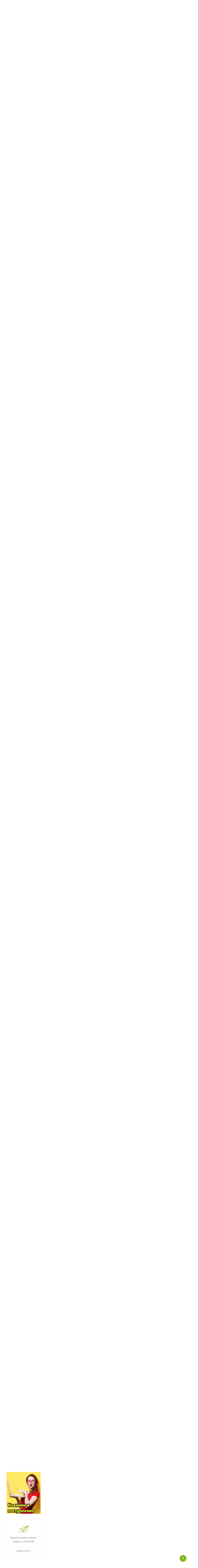

--- FILE ---
content_type: text/html; charset=UTF-8
request_url: https://angelok.ru/forum/index.php/?PAGE_NAME=message&FID=6&TID=103&MID=761
body_size: 55338
content:
<!DOCTYPE html>
<html xmlns="http://www.w3.org/1999/xhtml" xml:lang="ru" lang="ru"  >
<head>
	<title>Форумы интернет магазина Ангелок</title>
	<meta name="viewport" content="initial-scale=1.0, width=device-width, maximum-scale=1" />
	<meta name="HandheldFriendly" content="true" />
	<meta name="yes" content="yes" />
	<meta name="apple-mobile-web-app-status-bar-style" content="black" />
	<meta name="SKYPE_TOOLBAR" content="SKYPE_TOOLBAR_PARSER_COMPATIBLE" />
	<meta http-equiv="Content-Type" content="text/html; charset=UTF-8" />
<meta name="description" content="Хотелось бы какого-нибудь необычного МаркаФормы цветка Phalaenopsis Mini Mark.Forma:Phal. Mini Mark 'Holm'Phal. Mini Mark 'Maria Teresa'Phal. Mini Mark 'Sunsplash'Phal. Mini Mark 'Dixie Pixie' Phal. Mini Mark 'Banner elf'Phal. Mini Mark 'Dansweiler'Рeloric:Phal. Mini Mark 'Dansweiler' Typ APhal. Mini Mark 'Dansweiler' Typ B" />
<script data-skip-moving="true">(function(w, d, n) {var cl = "bx-core";var ht = d.documentElement;var htc = ht ? ht.className : undefined;if (htc === undefined || htc.indexOf(cl) !== -1){return;}var ua = n.userAgent;if (/(iPad;)|(iPhone;)/i.test(ua)){cl += " bx-ios";}else if (/Windows/i.test(ua)){cl += ' bx-win';}else if (/Macintosh/i.test(ua)){cl += " bx-mac";}else if (/Linux/i.test(ua) && !/Android/i.test(ua)){cl += " bx-linux";}else if (/Android/i.test(ua)){cl += " bx-android";}cl += (/(ipad|iphone|android|mobile|touch)/i.test(ua) ? " bx-touch" : " bx-no-touch");cl += w.devicePixelRatio && w.devicePixelRatio >= 2? " bx-retina": " bx-no-retina";if (/AppleWebKit/.test(ua)){cl += " bx-chrome";}else if (/Opera/.test(ua)){cl += " bx-opera";}else if (/Firefox/.test(ua)){cl += " bx-firefox";}ht.className = htc ? htc + " " + cl : cl;})(window, document, navigator);</script>

<link href="/bitrix/js/ui/design-tokens/dist/ui.design-tokens.min.css?171653395623463" rel="stylesheet"/>
<link href="/bitrix/js/ui/fonts/opensans/ui.font.opensans.min.css?16637816982320" rel="stylesheet"/>
<link href="/bitrix/js/main/popup/dist/main.popup.bundle.min.css?175070801128056" rel="stylesheet"/>
<link href="/bitrix/js/main/loader/dist/loader.bundle.min.css?16399955702029" rel="stylesheet"/>
<link href="/bitrix/js/main/core/css/core_viewer.min.css?171897578058384" rel="stylesheet"/>
<link href="/bitrix/cache/css/s1/aspro_max/page_8e14622d1a813c2fb300ff089f5b815f/page_8e14622d1a813c2fb300ff089f5b815f_v1.css?176989157340385" rel="stylesheet"/>
<link href="/bitrix/cache/css/s1/aspro_max/template_b75a68d9f102b04bab3ab9e679fd346a/template_b75a68d9f102b04bab3ab9e679fd346a_v1.css?17698910781146731" rel="stylesheet" data-template-style="true"/>


<script type="extension/settings" data-extension="currency.currency-core">{"region":"ru"}</script>


<link href="/bitrix/templates/aspro_max/css/critical.min.css?167191859624" data-skip-moving="true" rel="stylesheet">
<meta name="theme-color" content="#83b81d">
<style>:root{--theme-base-color: #83b81d;--theme-base-opacity-color: #83b81d1a;--theme-base-color-hue:81;--theme-base-color-saturation:73%;--theme-base-color-lightness:42%;}</style>
<style>html {--theme-page-width: 1700px;--theme-page-width-padding: 30px}</style>
<script data-skip-moving="true">window.lazySizesConfig = window.lazySizesConfig || {};lazySizesConfig.loadMode = 1;lazySizesConfig.expand = 200;lazySizesConfig.expFactor = 1;lazySizesConfig.hFac = 0.1;window.lazySizesConfig.loadHidden = false;window.lazySizesConfig.lazyClass = "lazy";</script>
<script src="/bitrix/templates/aspro_max/js/ls.unveilhooks.min.js" data-skip-moving="true" defer></script>
<script src="/bitrix/templates/aspro_max/js/lazysizes.min.js" data-skip-moving="true" defer></script>
<link href="/bitrix/templates/aspro_max/css/print.min.css?167456273421755" data-template-style="true" rel="stylesheet" media="print">
					<script data-skip-moving="true" src="/bitrix/js/main/jquery/jquery-2.2.4.min.js"></script>
					<script data-skip-moving="true" src="/bitrix/templates/aspro_max/js/speed.min.js?=1724746092"></script>
<link rel="shortcut icon" href="/favicon.png" type="image/png" />
<link rel="apple-touch-icon" sizes="180x180" href="/upload/CMax/9d8/9889r3jlep3fkw0xg32hb5gzyc4d1fbt.png" />
<link rel="alternate" type="application/rss+xml" href="/forum/rss/rss2/topic/103/" />
<meta property="og:title" content="Форумы интернет магазина Ангелок" />
<meta property="og:type" content="website" />
<meta property="og:image" content="https://angelok.ru/upload/CMax/e0a/jr43jjw4d6fan9rsee8yc3jiz8g8yt9t.png" />
<link rel="image_src" href="https://angelok.ru/upload/CMax/e0a/jr43jjw4d6fan9rsee8yc3jiz8g8yt9t.png"  />
<meta property="og:url" content="https://angelok.ru/forum/forum6/topic103/" />
<meta property="og:description" content="Хотелось бы какого-нибудь необычного МаркаФормы цветка Phalaenopsis Mini Mark.Forma:Phal. Mini Mark 'Holm'Phal. Mini Mark 'Maria Teresa'Phal. Mini Mark 'Sunsplash'Phal. Mini Mark 'Dixie Pixie' Phal. Mini Mark 'Banner elf'Phal. Mini Mark 'Dansweiler'Рeloric:Phal. Mini Mark 'Dansweiler' Typ APhal. Min..." />
		<style>html {--theme-items-gap:32px;}</style>	</head>
<body class=" site_s1  fill_bg_n catalog-delayed-btn-Y theme-light" id="main" data-site="/">
		
	<div id="panel"></div>
	
				<!--'start_frame_cache_basketitems-component-block'-->												<div id="ajax_basket"></div>
					<!--'end_frame_cache_basketitems-component-block'-->								<div class="cd-modal-bg"></div>
		<script data-skip-moving="true">var solutionName = 'arMaxOptions';</script>
		<script src="/bitrix/templates/aspro_max/js/setTheme.php?site_id=s1&site_dir=/" data-skip-moving="true"></script>
				<div class="wrapper1  header_bgcolored long_header colored_header with_left_block  basket_normal basket_fill_DARK side_LEFT block_side_NORMAL catalog_icons_Y banner_auto with_fast_view mheader-v2 header-v2 header-font-lower_N regions_N title_position_LEFT footer-v1 front-vindex1 mfixed_Y mfixed_view_always title-v3 lazy_Y with_phones compact-catalog dark-hover-overlay normal-catalog-img landing-normal big-banners-mobile-slider bottom-icons-panel-Y compact-breadcrumbs-N catalog-delayed-btn-Y  ">

<div class="mega_fixed_menu scrollblock">
	<div class="maxwidth-theme">
		<svg class="svg svg-close" width="14" height="14" viewBox="0 0 14 14">
		  <path data-name="Rounded Rectangle 568 copy 16" d="M1009.4,953l5.32,5.315a0.987,0.987,0,0,1,0,1.4,1,1,0,0,1-1.41,0L1008,954.4l-5.32,5.315a0.991,0.991,0,0,1-1.4-1.4L1006.6,953l-5.32-5.315a0.991,0.991,0,0,1,1.4-1.4l5.32,5.315,5.31-5.315a1,1,0,0,1,1.41,0,0.987,0.987,0,0,1,0,1.4Z" transform="translate(-1001 -946)"></path>
		</svg>
		<i class="svg svg-close mask arrow"></i>
		<div class="row">
			<div class="col-md-9">
				<div class="left_menu_block">
					<div class="logo_block flexbox flexbox--row align-items-normal">
						<div class="logo">
							<!--'start_frame_cache_header-buffered-logo1'--><a href="/"><img src="/upload/CMax/e0a/jr43jjw4d6fan9rsee8yc3jiz8g8yt9t.png" alt="Интернет магазин Ангелок" title="Интернет магазин Ангелок" data-src="" /></a><!--'end_frame_cache_header-buffered-logo1'-->						</div>
						<div class="top-description addr">
							Интернет-магазин орхидей и экзотических растений						</div>
					</div>
					<div class="search_block">
						<div class="search_wrap">
							<div class="search-block">
									<div class="search-wrapper">
		<div id="title-search_mega_menu">
			<form action="/catalog/" class="search">
				<div class="search-input-div">
					<input class="search-input" id="title-search-input_mega_menu" type="text" name="q" value="" placeholder="Поиск" size="20" maxlength="50" autocomplete="off" />
				</div>
				<div class="search-button-div">
					<button class="btn btn-search" type="submit" name="s" value="Найти"><i class="svg search2  inline " aria-hidden="true"><svg width="17" height="17" ><use xlink:href="/bitrix/templates/aspro_max/images/svg/header_icons_srite.svg#search"></use></svg></i></button>
					
					<span class="close-block inline-search-hide"><span class="svg svg-close close-icons"></span></span>
				</div>
			</form>
		</div>
	</div>
							</div>
						</div>
					</div>
										<!-- noindex -->

	<div class="burger_menu_wrapper">
		
			<div class="top_link_wrapper">
				<div class="menu-item dropdown catalog wide_menu   ">
					<div class="wrap">
						<a class="dropdown-toggle" href="/catalog/">
							<div class="link-title color-theme-hover">
																	<i class="svg inline  svg-inline-icon_catalog" aria-hidden="true" ><svg xmlns="http://www.w3.org/2000/svg" width="10" height="10" viewBox="0 0 10 10"><path  data-name="Rounded Rectangle 969 copy 7" class="cls-1" d="M644,76a1,1,0,1,1-1,1A1,1,0,0,1,644,76Zm4,0a1,1,0,1,1-1,1A1,1,0,0,1,648,76Zm4,0a1,1,0,1,1-1,1A1,1,0,0,1,652,76Zm-8,4a1,1,0,1,1-1,1A1,1,0,0,1,644,80Zm4,0a1,1,0,1,1-1,1A1,1,0,0,1,648,80Zm4,0a1,1,0,1,1-1,1A1,1,0,0,1,652,80Zm-8,4a1,1,0,1,1-1,1A1,1,0,0,1,644,84Zm4,0a1,1,0,1,1-1,1A1,1,0,0,1,648,84Zm4,0a1,1,0,1,1-1,1A1,1,0,0,1,652,84Z" transform="translate(-643 -76)"/></svg></i>																Каталог							</div>
						</a>
													<span class="tail"></span>
							<div class="burger-dropdown-menu row">
								<div class="menu-wrapper" >
									
																														<div class="col-md-4   has_img">
																						<a href="/catalog/nabory_dlya_vyrashchivaniya/" class="color-theme-hover" title="Наборы для выращивания">
												<span class="name option-font-bold">Наборы для выращивания</span>
											</a>
																					</div>
									
																														<div class="col-md-4   has_img">
																						<a href="/catalog/apteka_tsvetovoda/" class="color-theme-hover" title="Аптека цветовода">
												<span class="name option-font-bold">Аптека цветовода</span>
											</a>
																					</div>
									
																														<div class="col-md-4   has_img">
																						<a href="/catalog/orchids_babies/" class="color-theme-hover" title="Детки Орхидей">
												<span class="name option-font-bold">Детки Орхидей</span>
											</a>
																					</div>
									
																														<div class="col-md-4   has_img">
																						<a href="/catalog/detki_falenopsisov/" class="color-theme-hover" title="Детки Фаленопсисов">
												<span class="name option-font-bold">Детки Фаленопсисов</span>
											</a>
																					</div>
									
																														<div class="col-md-4   has_img">
																						<a href="/catalog/aglaonema/" class="color-theme-hover" title="Аглаонемы">
												<span class="name option-font-bold">Аглаонемы</span>
											</a>
																					</div>
									
																														<div class="col-md-4   has_img">
																						<a href="/catalog/adeniumy/" class="color-theme-hover" title="Адениумы">
												<span class="name option-font-bold">Адениумы</span>
											</a>
																					</div>
									
																														<div class="col-md-4   has_img">
																						<a href="/catalog/anguloa_likasty/" class="color-theme-hover" title="Ангулоа/Ликасты">
												<span class="name option-font-bold">Ангулоа/Ликасты</span>
											</a>
																					</div>
									
																														<div class="col-md-4   has_img">
																						<a href="/catalog/bromelia/" class="color-theme-hover" title="Бромелиевые">
												<span class="name option-font-bold">Бромелиевые</span>
											</a>
																					</div>
									
																														<div class="col-md-4   has_img">
																						<a href="/catalog/bougainvillea/" class="color-theme-hover" title="Бугенвиллии">
												<span class="name option-font-bold">Бугенвиллии</span>
											</a>
																					</div>
									
																														<div class="col-md-4   has_img">
																						<a href="/catalog/bulbophyllum/" class="color-theme-hover" title="Бульбофиллумы">
												<span class="name option-font-bold">Бульбофиллумы</span>
											</a>
																					</div>
									
																														<div class="col-md-4   has_img">
																						<a href="/catalog/vanda/" class="color-theme-hover" title="Ванды">
												<span class="name option-font-bold">Ванды</span>
											</a>
																					</div>
									
																														<div class="col-md-4   has_img">
																						<a href="/catalog/gongora/" class="color-theme-hover" title="Гонгора">
												<span class="name option-font-bold">Гонгора</span>
											</a>
																					</div>
									
																														<div class="col-md-4   has_img">
																						<a href="/catalog/dendrobium/" class="color-theme-hover" title="Дендробиумы">
												<span class="name option-font-bold">Дендробиумы</span>
											</a>
																					</div>
									
																														<div class="col-md-4   has_img">
																						<a href="/catalog/precious/" class="color-theme-hover" title="Драгоценные">
												<span class="name option-font-bold">Драгоценные</span>
											</a>
																					</div>
									
																														<div class="col-md-4   has_img">
																						<a href="/catalog/dracula/" class="color-theme-hover" title="Дракулы">
												<span class="name option-font-bold">Дракулы</span>
											</a>
																					</div>
									
																														<div class="col-md-4   has_img">
																						<a href="/catalog/zygopetalum/" class="color-theme-hover" title="Зигопеталумы">
												<span class="name option-font-bold">Зигопеталумы</span>
											</a>
																					</div>
									
																														<div class="col-md-4   has_img">
																						<a href="/catalog/cambria/" class="color-theme-hover" title="Камбрии">
												<span class="name option-font-bold">Камбрии</span>
											</a>
																					</div>
									
																														<div class="col-md-4   has_img">
																						<a href="/catalog/catasetum/" class="color-theme-hover" title="Катасетумы">
												<span class="name option-font-bold">Катасетумы</span>
											</a>
																					</div>
									
																														<div class="col-md-4   has_img">
																						<a href="/catalog/cattleya/" class="color-theme-hover" title="Каттлеи">
												<span class="name option-font-bold">Каттлеи</span>
											</a>
																					</div>
									
																														<div class="col-md-4   has_img">
																						<a href="/catalog/maxillaria/" class="color-theme-hover" title="Максиллярия">
												<span class="name option-font-bold">Максиллярия</span>
											</a>
																					</div>
									
																														<div class="col-md-4   has_img">
																						<a href="/catalog/miltonia/" class="color-theme-hover" title="Мильтонии">
												<span class="name option-font-bold">Мильтонии</span>
											</a>
																					</div>
									
																														<div class="col-md-4   has_img">
																						<a href="/catalog/odontoglossum/" class="color-theme-hover" title="Одонтоглоссумы">
												<span class="name option-font-bold">Одонтоглоссумы</span>
											</a>
																					</div>
									
																														<div class="col-md-4   has_img">
																						<a href="/catalog/oncidium/" class="color-theme-hover" title="Онцидиумы">
												<span class="name option-font-bold">Онцидиумы</span>
											</a>
																					</div>
									
																														<div class="col-md-4   has_img">
																						<a href="/catalog/paphiopedilum/" class="color-theme-hover" title="Пафиопедилюмы">
												<span class="name option-font-bold">Пафиопедилюмы</span>
											</a>
																					</div>
									
																														<div class="col-md-4   has_img">
																						<a href="/catalog/stanhopea/" class="color-theme-hover" title="Стангопея">
												<span class="name option-font-bold">Стангопея</span>
											</a>
																					</div>
									
																														<div class="col-md-4   has_img">
																						<a href="/catalog/tolumnia/" class="color-theme-hover" title="Толумния">
												<span class="name option-font-bold">Толумния</span>
											</a>
																					</div>
									
																														<div class="col-md-4   has_img">
																						<a href="/catalog/trichopilia/" class="color-theme-hover" title="Трихопилия">
												<span class="name option-font-bold">Трихопилия</span>
											</a>
																					</div>
									
																														<div class="col-md-4   has_img">
																						<a href="/catalog/phalaenopsis/" class="color-theme-hover" title="Фаленопсисы">
												<span class="name option-font-bold">Фаленопсисы</span>
											</a>
																					</div>
									
																														<div class="col-md-4   has_img">
																						<a href="/catalog/flask/" class="color-theme-hover" title="Фласки">
												<span class="name option-font-bold">Фласки</span>
											</a>
																					</div>
									
																														<div class="col-md-4   has_img">
																						<a href="/catalog/ficus/" class="color-theme-hover" title="Фикусы">
												<span class="name option-font-bold">Фикусы</span>
											</a>
																					</div>
									
																														<div class="col-md-4   has_img">
																						<a href="/catalog/khabenariya/" class="color-theme-hover" title="Хабенария">
												<span class="name option-font-bold">Хабенария</span>
											</a>
																					</div>
									
																														<div class="col-md-4   has_img">
																						<a href="/catalog/philodendron_syngonium/" class="color-theme-hover" title="Филодендроны/Сингониумы">
												<span class="name option-font-bold">Филодендроны/Сингониумы</span>
											</a>
																					</div>
									
																														<div class="col-md-4   has_img">
																						<a href="/catalog/hoya/" class="color-theme-hover" title="Хойи">
												<span class="name option-font-bold">Хойи</span>
											</a>
																					</div>
									
																														<div class="col-md-4   has_img">
																						<a href="/catalog/coelogyne/" class="color-theme-hover" title="Целогины">
												<span class="name option-font-bold">Целогины</span>
											</a>
																					</div>
									
																														<div class="col-md-4   has_img">
																						<a href="/catalog/cymbidium/" class="color-theme-hover" title="Цимбидиумы">
												<span class="name option-font-bold">Цимбидиумы</span>
											</a>
																					</div>
									
																														<div class="col-md-4 dropdown-submenu  has_img">
																						<a href="/catalog/exotic/" class="color-theme-hover" title="Экзотические">
												<span class="name option-font-bold">Экзотические</span>
											</a>
																								<div class="burger-dropdown-menu toggle_menu">
																																									<div class="menu-item   ">
															<a href="/catalog/exotic/flowering/" title="Красивоцветущие">
																<span class="name color-theme-hover">Красивоцветущие</span>
															</a>
																													</div>
																																									<div class="menu-item   ">
															<a href="/catalog/exotic/fruit/" title="Плодовые">
																<span class="name color-theme-hover">Плодовые</span>
															</a>
																													</div>
																																									<div class="menu-item   ">
															<a href="/catalog/exotic/cacti_and_succulents/" title="Кактусы и суккуленты">
																<span class="name color-theme-hover">Кактусы и суккуленты</span>
															</a>
																													</div>
																									</div>
																					</div>
									
																														<div class="col-md-4   has_img">
																						<a href="/catalog/epidendrum/" class="color-theme-hover" title="Эпидендрумы">
												<span class="name option-font-bold">Эпидендрумы</span>
											</a>
																					</div>
									
																														<div class="col-md-4   has_img">
																						<a href="/catalog/bloki_dlya_orkhidey/" class="color-theme-hover" title="Блоки для орхидей">
												<span class="name option-font-bold">Блоки для орхидей</span>
											</a>
																					</div>
									
																														<div class="col-md-4 dropdown-submenu  has_img">
																						<a href="/catalog/pots/" class="color-theme-hover" title="Горшки и кашпо">
												<span class="name option-font-bold">Горшки и кашпо</span>
											</a>
																								<div class="burger-dropdown-menu toggle_menu">
																																									<div class="menu-item   ">
															<a href="/catalog/pots/avtopoliv/" title="Автополив">
																<span class="name color-theme-hover">Автополив</span>
															</a>
																													</div>
																																									<div class="menu-item   ">
															<a href="/catalog/pots/dlya_orkhidey/" title="Для орхидей">
																<span class="name color-theme-hover">Для орхидей</span>
															</a>
																													</div>
																																									<div class="menu-item   ">
															<a href="/catalog/pots/dlya_komnatnykh_rasteniy/" title="Для комнатных растений">
																<span class="name color-theme-hover">Для комнатных растений</span>
															</a>
																													</div>
																																									<div class="menu-item   ">
															<a href="/catalog/pots/pots_arte_arte/" title="Горшки Арте (Arte) прозрачные">
																<span class="name color-theme-hover">Горшки Арте (Arte) прозрачные</span>
															</a>
																													</div>
																																									<div class="menu-item   ">
															<a href="/catalog/pots/gorshki_airsone_pot/" title="Горшки AirСone Pot">
																<span class="name color-theme-hover">Горшки AirСone Pot</span>
															</a>
																													</div>
																																									<div class="menu-item   ">
															<a href="/catalog/pots/gorshki_arte_arte_tsvetnye/" title="Горшки Арте (Arte) цветные">
																<span class="name color-theme-hover">Горшки Арте (Arte) цветные</span>
															</a>
																													</div>
																																									<div class="menu-item   ">
															<a href="/catalog/pots/gorshki_arte_deya_arte_dea_prozrachnye/" title="Горшки Арте Дея (Arte Dea) прозрачные">
																<span class="name color-theme-hover">Горшки Арте Дея (Arte Dea) прозрачные</span>
															</a>
																													</div>
																																									<div class="menu-item   ">
															<a href="/catalog/pots/pots_plastic_transparent/" title="Горшки Пластиковые прозрачные">
																<span class="name color-theme-hover">Горшки Пластиковые прозрачные</span>
															</a>
																													</div>
																																									<div class="menu-item   ">
															<a href="/catalog/pots/plastic_colored_pots/" title="Горшки Пластиковые цветные">
																<span class="name color-theme-hover">Горшки Пластиковые цветные</span>
															</a>
																													</div>
																																									<div class="menu-item   ">
															<a href="/catalog/pots/pots_corona_corona/" title="Горшки Корона (Corona)">
																<span class="name color-theme-hover">Горшки Корона (Corona)</span>
															</a>
																													</div>
																																									<div class="menu-item collapsed  ">
															<a href="/catalog/pots/cachepot/" title="Кашпо">
																<span class="name color-theme-hover">Кашпо</span>
															</a>
																													</div>
																																									<div class="menu-item collapsed  ">
															<a href="/catalog/pots/trays_for_pots/" title="Поддоны для горшков">
																<span class="name color-theme-hover">Поддоны для горшков</span>
															</a>
																													</div>
																									</div>
																					</div>
									
																														<div class="col-md-4   has_img">
																						<a href="/catalog/pottery/" class="color-theme-hover" title="Изделия из глины">
												<span class="name option-font-bold">Изделия из глины</span>
											</a>
																					</div>
									
																														<div class="col-md-4   has_img">
																						<a href="/catalog/wood/" class="color-theme-hover" title="Изделия из дерева">
												<span class="name option-font-bold">Изделия из дерева</span>
											</a>
																					</div>
									
																														<div class="col-md-4 dropdown-submenu  has_img">
																						<a href="/catalog/ground/" class="color-theme-hover" title="Субстраты">
												<span class="name option-font-bold">Субстраты</span>
											</a>
																								<div class="burger-dropdown-menu toggle_menu">
																																									<div class="menu-item   ">
															<a href="/catalog/ground/soil_substrates_angel/" title="Грунты субстраты Ангелок">
																<span class="name color-theme-hover">Грунты субстраты Ангелок</span>
															</a>
																													</div>
																																									<div class="menu-item   ">
															<a href="/catalog/ground/orhiata_orchiata/" title="Орхиата (Orchiata)">
																<span class="name color-theme-hover">Орхиата (Orchiata)</span>
															</a>
																													</div>
																																									<div class="menu-item   ">
															<a href="/catalog/ground/seramis/" title="Серамис (Seramis)">
																<span class="name color-theme-hover">Серамис (Seramis)</span>
															</a>
																													</div>
																																									<div class="menu-item   ">
															<a href="/catalog/ground/moh_spagmoss_spagmoss/" title="Мох Спагмосс (Spagmoss)">
																<span class="name color-theme-hover">Мох Спагмосс (Spagmoss)</span>
															</a>
																													</div>
																																									<div class="menu-item   ">
															<a href="/catalog/ground/klasmann_klasmann/" title="Класманн (Klasmann)">
																<span class="name color-theme-hover">Класманн (Klasmann)</span>
															</a>
																													</div>
																																									<div class="menu-item   ">
															<a href="/catalog/ground/zeoflora/" title="ЦеоФлора (ZeoFlora)">
																<span class="name color-theme-hover">ЦеоФлора (ZeoFlora)</span>
															</a>
																													</div>
																																									<div class="menu-item   ">
															<a href="/catalog/ground/affectio_effectbio/" title="ЭффектБио (EffectBio)">
																<span class="name color-theme-hover">ЭффектБио (EffectBio)</span>
															</a>
																													</div>
																																									<div class="menu-item   ">
															<a href="/catalog/ground/gringarden_pro_greengarden_pro/" title="ГринГарден Про (GreenGarden Pro)">
																<span class="name color-theme-hover">ГринГарден Про (GreenGarden Pro)</span>
															</a>
																													</div>
																																									<div class="menu-item   ">
															<a href="/catalog/ground/foam_glass/" title="Пеностекло для орхидей (GrowPlant)">
																<span class="name color-theme-hover">Пеностекло для орхидей (GrowPlant)</span>
															</a>
																													</div>
																																									<div class="menu-item   ">
															<a href="/catalog/ground/leca_for_orchids/" title="Керамзит для орхидей (Expanded clay)">
																<span class="name color-theme-hover">Керамзит для орхидей (Expanded clay)</span>
															</a>
																													</div>
																																									<div class="menu-item collapsed  ">
															<a href="/catalog/ground/lechuza_lechuza/" title="Лечуза  (Lechuza)">
																<span class="name color-theme-hover">Лечуза  (Lechuza)</span>
															</a>
																													</div>
																																									<div class="menu-item collapsed  ">
															<a href="/catalog/ground/trifern_tree_fern/" title="Триферн (Tree Fern)">
																<span class="name color-theme-hover">Триферн (Tree Fern)</span>
															</a>
																													</div>
																									</div>
																					</div>
									
																														<div class="col-md-4 dropdown-submenu  has_img">
																						<a href="/catalog/useful-trifles/" class="color-theme-hover" title="Полезные мелочи">
												<span class="name option-font-bold">Полезные мелочи</span>
											</a>
																								<div class="burger-dropdown-menu toggle_menu">
																																									<div class="menu-item   ">
															<a href="/catalog/useful-trifles/opory/" title="Опоры">
																<span class="name color-theme-hover">Опоры</span>
															</a>
																													</div>
																																									<div class="menu-item   ">
															<a href="/catalog/useful-trifles/leyki_i_opryskivateli/" title="Лейки и опрыскиватели">
																<span class="name color-theme-hover">Лейки и опрыскиватели</span>
															</a>
																													</div>
																																									<div class="menu-item   ">
															<a href="/catalog/useful-trifles/osveshchenie/" title="Освещение">
																<span class="name color-theme-hover">Освещение</span>
															</a>
																													</div>
																									</div>
																					</div>
									
																														<div class="col-md-4 dropdown-submenu  has_img">
																						<a href="/catalog/zashchita_rasteniy/" class="color-theme-hover" title="Защита растений">
												<span class="name option-font-bold">Защита растений</span>
											</a>
																								<div class="burger-dropdown-menu toggle_menu">
																																									<div class="menu-item   ">
															<a href="/catalog/zashchita_rasteniy/protection_from_ticks/" title="Защита от клещей">
																<span class="name color-theme-hover">Защита от клещей</span>
															</a>
																													</div>
																																									<div class="menu-item   ">
															<a href="/catalog/zashchita_rasteniy/protection_from_pests/" title="Защита от вредителей">
																<span class="name color-theme-hover">Защита от вредителей</span>
															</a>
																													</div>
																																									<div class="menu-item   ">
															<a href="/catalog/zashchita_rasteniy/protection_from_disease/" title="Защита от болезней">
																<span class="name color-theme-hover">Защита от болезней</span>
															</a>
																													</div>
																																									<div class="menu-item   ">
															<a href="/catalog/zashchita_rasteniy/protection_from_weeds/" title="Защита от сорняков">
																<span class="name color-theme-hover">Защита от сорняков</span>
															</a>
																													</div>
																									</div>
																					</div>
									
																														<div class="col-md-4 dropdown-submenu  has_img">
																						<a href="/catalog/growth_stimulants/" class="color-theme-hover" title="Стимуляторы роста">
												<span class="name option-font-bold">Стимуляторы роста</span>
											</a>
																								<div class="burger-dropdown-menu toggle_menu">
																																									<div class="menu-item   ">
															<a href="/catalog/growth_stimulants/grou_tekhnolodzhi_growth_technology1/" title="Гроу Технолоджи (Growth Technology)">
																<span class="name color-theme-hover">Гроу Технолоджи (Growth Technology)</span>
															</a>
																													</div>
																									</div>
																					</div>
									
																														<div class="col-md-4 dropdown-submenu  has_img">
																						<a href="/catalog/fertilizers-and-protection/" class="color-theme-hover" title="Удобрения">
												<span class="name option-font-bold">Удобрения</span>
											</a>
																								<div class="burger-dropdown-menu toggle_menu">
																																									<div class="menu-item   ">
															<a href="/catalog/fertilizers-and-protection/grou_tekhnolodzhi_growth_technology2/" title="Гроу Технолоджи (Growth Technology)">
																<span class="name color-theme-hover">Гроу Технолоджи (Growth Technology)</span>
															</a>
																													</div>
																																									<div class="menu-item   ">
															<a href="/catalog/fertilizers-and-protection/udobreniya_dlya_orkhidey/" title="Удобрения для орхидей">
																<span class="name color-theme-hover">Удобрения для орхидей</span>
															</a>
																													</div>
																																									<div class="menu-item   ">
															<a href="/catalog/fertilizers-and-protection/agricola/" title="Агрикола">
																<span class="name color-theme-hover">Агрикола</span>
															</a>
																													</div>
																																									<div class="menu-item   ">
															<a href="/catalog/fertilizers-and-protection/udobreniya_dlya_dachi_i_sada/" title="Удобрения для дачи и сада">
																<span class="name color-theme-hover">Удобрения для дачи и сада</span>
															</a>
																													</div>
																																									<div class="menu-item   ">
															<a href="/catalog/fertilizers-and-protection/udobreniya_dlya_komnatnykh_rasteniy/" title="Удобрения для комнатных растений">
																<span class="name color-theme-hover">Удобрения для комнатных растений</span>
															</a>
																													</div>
																																									<div class="menu-item   ">
															<a href="/catalog/fertilizers-and-protection/bona_forte_bona_forte/" title="Бона Форте (Bona Forte)">
																<span class="name color-theme-hover">Бона Форте (Bona Forte)</span>
															</a>
																													</div>
																																									<div class="menu-item   ">
															<a href="/catalog/fertilizers-and-protection/the_effect_of_bio_bio_effect/" title="Эффект Био (Effect Bio)">
																<span class="name color-theme-hover">Эффект Био (Effect Bio)</span>
															</a>
																													</div>
																																									<div class="menu-item   ">
															<a href="/catalog/fertilizers-and-protection/vertica_fertika/" title="Фертика (Fertika)">
																<span class="name color-theme-hover">Фертика (Fertika)</span>
															</a>
																													</div>
																																									<div class="menu-item   ">
															<a href="/catalog/fertilizers-and-protection/pocono_pokon/" title="Покон (Pokon)">
																<span class="name color-theme-hover">Покон (Pokon)</span>
															</a>
																													</div>
																																									<div class="menu-item   ">
															<a href="/catalog/fertilizers-and-protection/flower_paradise/" title="Цветочный рай">
																<span class="name color-theme-hover">Цветочный рай</span>
															</a>
																													</div>
																																									<div class="menu-item collapsed  ">
															<a href="/catalog/fertilizers-and-protection/sea_grow_grow_more/" title="Гроу Море (Grow More)">
																<span class="name color-theme-hover">Гроу Море (Grow More)</span>
															</a>
																													</div>
																																									<div class="menu-item collapsed  ">
															<a href="/catalog/fertilizers-and-protection/msu_michigan_state_university_/" title="MSU Мичиганский Государственный Университет">
																<span class="name color-theme-hover">MSU Мичиганский Государственный Университет</span>
															</a>
																													</div>
																																									<div class="menu-item collapsed  ">
															<a href="/catalog/fertilizers-and-protection/multifloor/" title="Мультифлор">
																<span class="name color-theme-hover">Мультифлор</span>
															</a>
																													</div>
																																									<div class="menu-item collapsed  ">
															<a href="/catalog/fertilizers-and-protection/akvarin/" title="Акварин">
																<span class="name color-theme-hover">Акварин</span>
															</a>
																													</div>
																																									<div class="menu-item collapsed  ">
															<a href="/catalog/fertilizers-and-protection/the_florrick_florika/" title="Флорика (Florika)">
																<span class="name color-theme-hover">Флорика (Florika)</span>
															</a>
																													</div>
																																									<div class="menu-item collapsed  ">
															<a href="/catalog/fertilizers-and-protection/ecogel/" title="Экогель">
																<span class="name color-theme-hover">Экогель</span>
															</a>
																													</div>
																									</div>
																					</div>
																	</div>
							</div>
											</div>
				</div>
			</div>
					
		<div class="bottom_links_wrapper row">
								<div class="menu-item col-md-4 unvisible    ">
					<div class="wrap">
						<a class="" href="/menu/news.php">
							<div class="link-title color-theme-hover">
																Поступления							</div>
						</a>
											</div>
				</div>
								<div class="menu-item col-md-4 unvisible    ">
					<div class="wrap">
						<a class="" href="/company/news/">
							<div class="link-title color-theme-hover">
																Новости							</div>
						</a>
											</div>
				</div>
								<div class="menu-item col-md-4 unvisible    ">
					<div class="wrap">
						<a class="" href="/blog/">
							<div class="link-title color-theme-hover">
																Блог							</div>
						</a>
											</div>
				</div>
								<div class="menu-item col-md-4 unvisible dropdown   ">
					<div class="wrap">
						<a class="dropdown-toggle" href="/help/">
							<div class="link-title color-theme-hover">
																Как купить							</div>
						</a>
													<span class="tail"></span>
							<div class="burger-dropdown-menu">
								<div class="menu-wrapper" >
									
																														<div class="  ">
																						<a href="/help/payment/" class="color-theme-hover" title="Условия оплаты">
												<span class="name option-font-bold">Условия оплаты</span>
											</a>
																					</div>
									
																														<div class="  ">
																						<a href="/help/delivery/" class="color-theme-hover" title="Условия доставки">
												<span class="name option-font-bold">Условия доставки</span>
											</a>
																					</div>
									
																														<div class="  ">
																						<a href="/help/warranty/" class="color-theme-hover" title="Гарантия на товар">
												<span class="name option-font-bold">Гарантия на товар</span>
											</a>
																					</div>
									
																														<div class="  ">
																						<a href="/help/discounts/" class="color-theme-hover" title="Скидки">
												<span class="name option-font-bold">Скидки</span>
											</a>
																					</div>
									
																														<div class="  ">
																						<a href="/help/path/" class="color-theme-hover" title="Путь заказа">
												<span class="name option-font-bold">Путь заказа</span>
											</a>
																					</div>
																	</div>
							</div>
											</div>
				</div>
								<div class="menu-item col-md-4 unvisible dropdown   ">
					<div class="wrap">
						<a class="dropdown-toggle" href="/company/">
							<div class="link-title color-theme-hover">
																Компания							</div>
						</a>
													<span class="tail"></span>
							<div class="burger-dropdown-menu">
								<div class="menu-wrapper" >
									
																														<div class="  ">
																						<a href="/company/index.php" class="color-theme-hover" title="О компании">
												<span class="name option-font-bold">О компании</span>
											</a>
																					</div>
									
																														<div class="  ">
																						<a href="/company/news/" class="color-theme-hover" title="Новости">
												<span class="name option-font-bold">Новости</span>
											</a>
																					</div>
									
																														<div class="  ">
																						<a href="/company/staff/" class="color-theme-hover" title="Команда">
												<span class="name option-font-bold">Команда</span>
											</a>
																					</div>
									
																														<div class="  ">
																						<a href="/company/vacancy/" class="color-theme-hover" title="Карьера">
												<span class="name option-font-bold">Карьера</span>
											</a>
																					</div>
									
																														<div class="  ">
																						<a href="/contacts/" class="color-theme-hover" title="Контакты">
												<span class="name option-font-bold">Контакты</span>
											</a>
																					</div>
																	</div>
							</div>
											</div>
				</div>
								<div class="menu-item col-md-4 unvisible    ">
					<div class="wrap">
						<a class="" href="/contacts/">
							<div class="link-title color-theme-hover">
																Контакты							</div>
						</a>
											</div>
				</div>
					</div>

	</div>
					<!-- /noindex -->
														</div>
			</div>
			<div class="col-md-3">
				<div class="right_menu_block">
					<div class="contact_wrap">
						<div class="info">
							<div class="phone blocks">
								<div class="">
																	<!-- noindex -->
			<div class="phone with_dropdown white sm">
									<div class="wrap">
						<div>
									<i class="svg svg-inline-phone  inline " aria-hidden="true"><svg width="5" height="13" ><use xlink:href="/bitrix/templates/aspro_max/images/svg/header_icons_srite.svg#phone_footer"></use></svg></i><a rel="nofollow" href="tel:+79667860000">+7-966-786-00-00</a>
										</div>
					</div>
											</div>
			<!-- /noindex -->
												</div>
								<div class="callback_wrap">
									<span class="callback-block animate-load font_upper colored" data-event="jqm" data-param-form_id="CALLBACK" data-name="callback">Заказать звонок</span>
								</div>
							</div>
							<div class="question_button_wrapper">
								<span class="btn btn-lg btn-transparent-border-color btn-wide animate-load colored_theme_hover_bg-el" data-event="jqm" data-param-form_id="ASK" data-name="ask">
									Задать вопрос								</span>
							</div>
							<div class="person_wrap">
		<!--'start_frame_cache_header-auth-block1'-->			<!-- noindex --><div class="auth_wr_inner "><a rel="nofollow" title="Мой кабинет" class="personal-link dark-color animate-load" data-event="jqm" data-param-backurl="%2Fforum%2F%3FPAGE_NAME%3Dmessage%26FID%3D6%26TID%3D103%26MID%3D761" data-param-type="auth" data-name="auth" href="/personal/"><i class="svg svg-inline-cabinet big inline " aria-hidden="true"><svg width="18" height="18" ><use xlink:href="/bitrix/templates/aspro_max/images/svg/header_icons_srite.svg#user"></use></svg></i><span class="wrap"><span class="name">Войти</span></span></a></div><!-- /noindex -->		<!--'end_frame_cache_header-auth-block1'-->
			<!--'start_frame_cache_mobile-basket-with-compare-block1'-->		<!-- noindex -->
					<div class="menu middle">
				<ul>
											<li class="counters">
							<a rel="nofollow" class="dark-color basket-link basket ready " href="/basket/">
								<i class="svg  svg-inline-basket" aria-hidden="true" ><svg class="" width="19" height="16" viewBox="0 0 19 16"><path data-name="Ellipse 2 copy 9" class="cls-1" d="M956.047,952.005l-0.939,1.009-11.394-.008-0.952-1-0.953-6h-2.857a0.862,0.862,0,0,1-.952-1,1.025,1.025,0,0,1,1.164-1h2.327c0.3,0,.6.006,0.6,0.006a1.208,1.208,0,0,1,1.336.918L943.817,947h12.23L957,948v1Zm-11.916-3,0.349,2h10.007l0.593-2Zm1.863,5a3,3,0,1,1-3,3A3,3,0,0,1,945.994,954.005ZM946,958a1,1,0,1,0-1-1A1,1,0,0,0,946,958Zm7.011-4a3,3,0,1,1-3,3A3,3,0,0,1,953.011,954.005ZM953,958a1,1,0,1,0-1-1A1,1,0,0,0,953,958Z" transform="translate(-938 -944)"></path></svg></i>								<span>Корзина<span class="count empted">0</span></span>
							</a>
						</li>
																<li class="counters">
							<a rel="nofollow" 
								class="dark-color basket-link delay ready " 
								href="/personal/favorite/"
							>
								<i class="svg  svg-inline-basket" aria-hidden="true" ><svg xmlns="http://www.w3.org/2000/svg" width="16" height="13" viewBox="0 0 16 13"><defs><style>.clsw-1{fill:#fff;fill-rule:evenodd;}</style></defs><path class="clsw-1" d="M506.755,141.6l0,0.019s-4.185,3.734-5.556,4.973a0.376,0.376,0,0,1-.076.056,1.838,1.838,0,0,1-1.126.357,1.794,1.794,0,0,1-1.166-.4,0.473,0.473,0,0,1-.1-0.076c-1.427-1.287-5.459-4.878-5.459-4.878l0-.019A4.494,4.494,0,1,1,500,135.7,4.492,4.492,0,1,1,506.755,141.6Zm-3.251-5.61A2.565,2.565,0,0,0,501,138h0a1,1,0,1,1-2,0h0a2.565,2.565,0,0,0-2.506-2,2.5,2.5,0,0,0-1.777,4.264l-0.013.019L500,145.1l5.179-4.749c0.042-.039.086-0.075,0.126-0.117l0.052-.047-0.006-.008A2.494,2.494,0,0,0,503.5,135.993Z" transform="translate(-492 -134)"/></svg></i>								<span>Избранные товары<span class="count js-count empted">0</span></span>
							</a>
						</li>
									</ul>
			</div>
							<div class="menu middle">
				<ul>
					<li class="counters">
						<a rel="nofollow" class="dark-color basket-link compare ready " href="/catalog/compare.php">
							<i class="svg inline  svg-inline-compare " aria-hidden="true" ><svg xmlns="http://www.w3.org/2000/svg" width="18" height="17" viewBox="0 0 18 17"><defs><style>.cls-1{fill:#333;fill-rule:evenodd;}</style></defs><path  data-name="Rounded Rectangle 865" class="cls-1" d="M597,78a1,1,0,0,1,1,1v9a1,1,0,0,1-2,0V79A1,1,0,0,1,597,78Zm4-6a1,1,0,0,1,1,1V88a1,1,0,0,1-2,0V73A1,1,0,0,1,601,72Zm4,8a1,1,0,0,1,1,1v7a1,1,0,0,1-2,0V81A1,1,0,0,1,605,80Zm-12-5a1,1,0,0,1,1,1V88a1,1,0,0,1-2,0V76A1,1,0,0,1,593,75Zm-4,5a1,1,0,0,1,1,1v7a1,1,0,0,1-2,0V81A1,1,0,0,1,589,80Z" transform="translate(-588 -72)"/></svg>
</i>							<span>Сравнение товаров<span class="count empted">0</span></span>
						</a>
					</li>
				</ul>
			</div>
				<!-- /noindex -->
		<!--'end_frame_cache_mobile-basket-with-compare-block1'-->								</div>
						</div>
					</div>
					<div class="footer_wrap">
						
		
							<div class="email blocks color-theme-hover">
					<i class="svg inline  svg-inline-email" aria-hidden="true" ><svg xmlns="http://www.w3.org/2000/svg" width="11" height="9" viewBox="0 0 11 9"><path  data-name="Rectangle 583 copy 16" class="cls-1" d="M367,142h-7a2,2,0,0,1-2-2v-5a2,2,0,0,1,2-2h7a2,2,0,0,1,2,2v5A2,2,0,0,1,367,142Zm0-2v-3.039L364,139h-1l-3-2.036V140h7Zm-6.634-5,3.145,2.079L366.634,135h-6.268Z" transform="translate(-358 -133)"/></svg></i>					<a href="mailto:support@angelok.ru">support@angelok.ru</a>				</div>
		
		
							<div class="address blocks">
					<i class="svg inline  svg-inline-addr" aria-hidden="true" ><svg xmlns="http://www.w3.org/2000/svg" width="9" height="12" viewBox="0 0 9 12"><path class="cls-1" d="M959.135,82.315l0.015,0.028L955.5,87l-3.679-4.717,0.008-.013a4.658,4.658,0,0,1-.83-2.655,4.5,4.5,0,1,1,9,0A4.658,4.658,0,0,1,959.135,82.315ZM955.5,77a2.5,2.5,0,0,0-2.5,2.5,2.467,2.467,0,0,0,.326,1.212l-0.014.022,2.181,3.336,2.034-3.117c0.033-.046.063-0.094,0.093-0.142l0.066-.1-0.007-.009a2.468,2.468,0,0,0,.32-1.2A2.5,2.5,0,0,0,955.5,77Z" transform="translate(-951 -75)"/></svg></i>					Волгоградская область, г.Дубовка, ул.Московская, 58-а				</div>
		
							<div class="social-block">
							<div class="social-icons">
		<!-- noindex -->
	<ul>
					<li class="vk">
				<a href="https://vk.com/angelok_ru" target="_blank" rel="nofollow" title="Вконтакте">
					Вконтакте				</a>
			</li>
													<li class="telegram">
				<a href="https://t.me/Angelok_talk" target="_blank" rel="nofollow" title="Telegram">
					Telegram				</a>
			</li>
							<li class="ytb">
				<a href="https://www.youtube.com/c/AngelokRu?sub_confirmation=1" target="_blank" rel="nofollow" title="YouTube">
					YouTube				</a>
			</li>
							<li class="odn">
				<a href="https://ok.ru/group52426189897802" target="_blank" rel="nofollow" title="Одноклассники">
					Одноклассники				</a>
			</li>
			<li class="viber viber_mobile">
				<a href="viber://add?number=79667860000" target="_blank" rel="nofollow" title="Viber">
					Viber				</a>
			</li>
			<li class="viber viber_desktop">
				<a href="viber://chat?number=+79667860000" target="_blank" rel="nofollow" title="Viber">
					Viber				</a>
			</li>
										<li class="whats">
				<a href="https://wa.me/79667860000" target="_blank" rel="nofollow" title="WhatsApp">
					WhatsApp				</a>
			</li>
							<li class="zen">
				<a href="https://zen.yandex.ru/angelok_ru" target="_blank" rel="nofollow" title="Яндекс.Дзен">
					Яндекс.Дзен				</a>
			</li>
							<li class="tiktok">
				<a href="https://www.tiktok.com/@frolova_angelok" target="_blank" rel="nofollow" title="TikTok">
					TikTok				</a>
			</li>
									</ul>
	<!-- /noindex -->
</div>						</div>
					</div>
				</div>
			</div>
		</div>
	</div>
</div>
<div class="header_wrap visible-lg visible-md title-v3 ">
	<header id="header">
		<div class="header-wrapper">
	<div class="logo_and_menu-row with-search header__top-part">
			<div class="maxwidth-theme logo-row short">
				<div class="header__top-inner">
							<div class="logo-block  floated  header__top-item">
								<div class="line-block line-block--16">
									<div class="logo line-block__item no-shrinked">
										<!--'start_frame_cache_header-buffered-logo2'--><a href="/"><img src="/upload/CMax/e0a/jr43jjw4d6fan9rsee8yc3jiz8g8yt9t.png" alt="Интернет магазин Ангелок" title="Интернет магазин Ангелок" data-src="" /></a><!--'end_frame_cache_header-buffered-logo2'-->									</div>
								</div>	
							</div>
														<div class="header__top-item flex1">
									<div class="search_wrap">
										<div class="search-block inner-table-block">
		<div class="search-wrapper">
			<div id="title-search_fixed">
				<form action="/catalog/" class="search">
					<div class="search-input-div">
						<input class="search-input" id="title-search-input_fixed" type="text" name="q" value="" placeholder="Поиск" size="20" maxlength="50" autocomplete="off" />
					</div>
					<div class="search-button-div">
													<button class="btn btn-search" type="submit" name="s" value="Найти">
								<i class="svg search2  inline " aria-hidden="true"><svg width="17" height="17" ><use xlink:href="/bitrix/templates/aspro_max/images/svg/header_icons_srite.svg#search"></use></svg></i>							</button>
						
						<span class="close-block inline-search-hide"><i class="svg inline  svg-inline-search svg-close close-icons colored_theme_hover" aria-hidden="true" ><svg xmlns="http://www.w3.org/2000/svg" width="16" height="16" viewBox="0 0 16 16"><path data-name="Rounded Rectangle 114 copy 3" class="cccls-1" d="M334.411,138l6.3,6.3a1,1,0,0,1,0,1.414,0.992,0.992,0,0,1-1.408,0l-6.3-6.306-6.3,6.306a1,1,0,0,1-1.409-1.414l6.3-6.3-6.293-6.3a1,1,0,0,1,1.409-1.414l6.3,6.3,6.3-6.3A1,1,0,0,1,340.7,131.7Z" transform="translate(-325 -130)"></path></svg></i></span>
					</div>
				</form>
			</div>
		</div>
											</div>
									</div>
							</div>
							<div class="header__top-item flex">
								<div class="wrap_icon inner-table-block">
									<div class="phone-block blocks fontUp">
																													<!-- noindex -->
			<div class="phone with_dropdown no-icons">
									<i class="svg svg-inline-phone  inline " aria-hidden="true"><svg width="5" height="13" ><use xlink:href="/bitrix/templates/aspro_max/images/svg/header_icons_srite.svg#phone_black"></use></svg></i><a rel="nofollow" href="tel:+79667860000">+7-966-786-00-00</a>
											</div>
			<!-- /noindex -->
																																	</div>
								</div>
							</div>
							<div class="right-icons wb header__top-item">
								<div class="line-block line-block--40 line-block--40-1200">
									<div class="line-block__item">
										<div class="wrap_icon inner-table-block person">
		<!--'start_frame_cache_header-auth-block2'-->			<!-- noindex --><div class="auth_wr_inner "><a rel="nofollow" title="Мой кабинет" class="personal-link dark-color animate-load" data-event="jqm" data-param-backurl="%2Fforum%2F%3FPAGE_NAME%3Dmessage%26FID%3D6%26TID%3D103%26MID%3D761" data-param-type="auth" data-name="auth" href="/personal/"><i class="svg svg-inline-cabinet big inline " aria-hidden="true"><svg width="18" height="18" ><use xlink:href="/bitrix/templates/aspro_max/images/svg/header_icons_srite.svg#user"></use></svg></i><span class="wrap"><span class="name">Войти</span></span></a></div><!-- /noindex -->		<!--'end_frame_cache_header-auth-block2'-->
											</div>
									</div>
																													<!--'start_frame_cache_header-basket-with-compare-block1'-->															<div class="wrap_icon wrap_basket baskets line-block__item">
										<!--noindex-->
			<a class="basket-link compare   big " href="/catalog/compare.php" title="Список сравниваемых элементов">
		<span class="js-basket-block"><i class="svg svg-inline-compare big inline " aria-hidden="true"><svg width="18" height="17" ><use xlink:href="/bitrix/templates/aspro_max/images/svg/header_icons_srite.svg#compare"></use></svg></i><span class="title dark_link">Сравнение</span><span class="count">0</span></span>
	</a>
	<!--/noindex-->											</div>
				<!-- noindex -->
															<div class="wrap_icon wrap_basket baskets line-block__item">
											<a 
							rel="nofollow" 
							class="basket-link delay  big basket-count" 
							href="/personal/favorite/"
							title="Избранные товары"
						>
							<span class="js-basket-block">
								<i class="svg wish big inline " aria-hidden="true"><svg width="20" height="16" ><use xlink:href="/bitrix/templates/aspro_max/images/svg/header_icons_srite.svg#chosen"></use></svg></i>								<span class="title dark_link">Избранные товары</span>
								<span class="count js-count">0</span>
							</span>
						</a>
											</div>
																								<div class="wrap_icon wrap_basket baskets line-block__item top_basket">
											<a rel="nofollow" class="basket-link basket   big " href="/basket/" title="Корзина пуста">
							<span class="js-basket-block">
								<i class="svg basket big inline " aria-hidden="true"><svg width="19" height="16" ><use xlink:href="/bitrix/templates/aspro_max/images/svg/header_icons_srite.svg#basket"></use></svg></i>																<span class="title dark_link">Корзина</span>
								<span class="count">0</span>
															</span>
						</a>
						<span class="basket_hover_block loading_block loading_block_content"></span>
											</div>
													<!-- /noindex -->
			<!--'end_frame_cache_header-basket-with-compare-block1'-->																							</div>	
							</div>
			</div>				
		</div>
</div>
	<div class="menu-row middle-block bgcolored">
		<div class="maxwidth-theme">
			<div class="row">
				<div class="col-md-12">
					<div class="menu-only">
						<nav class="mega-menu sliced">
										<div class="table-menu">
		<table>
			<tr>
					<td class="menu-item unvisible dropdown catalog wide_menu   ">
						<div class="wrap">
							<a class="dropdown-toggle" href="/catalog/">
								<div>
																			<i class="svg inline  svg-inline-icon_catalog" aria-hidden="true" ><svg xmlns="http://www.w3.org/2000/svg" width="10" height="10" viewBox="0 0 10 10"><path  data-name="Rounded Rectangle 969 copy 7" class="cls-1" d="M644,76a1,1,0,1,1-1,1A1,1,0,0,1,644,76Zm4,0a1,1,0,1,1-1,1A1,1,0,0,1,648,76Zm4,0a1,1,0,1,1-1,1A1,1,0,0,1,652,76Zm-8,4a1,1,0,1,1-1,1A1,1,0,0,1,644,80Zm4,0a1,1,0,1,1-1,1A1,1,0,0,1,648,80Zm4,0a1,1,0,1,1-1,1A1,1,0,0,1,652,80Zm-8,4a1,1,0,1,1-1,1A1,1,0,0,1,644,84Zm4,0a1,1,0,1,1-1,1A1,1,0,0,1,648,84Zm4,0a1,1,0,1,1-1,1A1,1,0,0,1,652,84Z" transform="translate(-643 -76)"/></svg></i>																		Каталог																			<i class="svg svg-inline-down" aria-hidden="true"><svg width="5" height="3" ><use xlink:href="/bitrix/templates/aspro_max/images/svg/trianglearrow_sprite.svg#trianglearrow_down"></use></svg></i>																	</div>
							</a>
																							<span class="tail"></span>
								<div class="dropdown-menu   BANNER">
																		<div class="customScrollbar scrollblock scrollblock--thick">
										<ul class="menu-wrapper menu-type-1" >
																																																																										<li class="   has_img parent-items">
																																					<div class="menu_img ">
						<a href="/catalog/nabory_dlya_vyrashchivaniya/" class="noborder img_link colored_theme_svg">
															<img class="lazy" src="/bitrix/templates/aspro_max/images/loaders/double_ring.svg" data-src="/upload/resize_cache/ram.watermark/200/e6c/5f1/38936/60_60_0/nabor.png" alt="Наборы для выращивания" title="Наборы для выращивания" />
													</a>
					</div>
														<a href="/catalog/nabory_dlya_vyrashchivaniya/" title="Наборы для выращивания">
						<span class="name option-font-bold">Наборы для выращивания</span>							</a>
																																			</li>
																																																																																						<li class="   has_img parent-items">
																																					<div class="menu_img ">
						<a href="/catalog/apteka_tsvetovoda/" class="noborder img_link colored_theme_svg">
															<img class="lazy" src="/bitrix/templates/aspro_max/images/loaders/double_ring.svg" data-src="/upload/resize_cache/ram.watermark/a8c/88a/005/308/60_60_0/wh121ieh19vwf2ua0xxkp1aoaf1ra0hl.png" alt="Аптека цветовода" title="Аптека цветовода" />
													</a>
					</div>
														<a href="/catalog/apteka_tsvetovoda/" title="Аптека цветовода">
						<span class="name option-font-bold">Аптека цветовода</span>							</a>
																																			</li>
																																																																																						<li class="   has_img parent-items">
																																					<div class="menu_img ">
						<a href="/catalog/orchids_babies/" class="noborder img_link colored_theme_svg">
															<img class="lazy" src="/bitrix/templates/aspro_max/images/loaders/double_ring.svg" data-src="/upload/resize_cache/ram.watermark/1fd/240/ac8/58036/60_60_0/photo_2022_04_08_13_38_32.jpg" alt="Детки Орхидей" title="Детки Орхидей" />
													</a>
					</div>
														<a href="/catalog/orchids_babies/" title="Детки Орхидей">
						<span class="name option-font-bold">Детки Орхидей</span>							</a>
																																			</li>
																																																																																						<li class="   has_img parent-items">
																																					<div class="menu_img ">
						<a href="/catalog/detki_falenopsisov/" class="noborder img_link colored_theme_svg">
															<img class="lazy" src="/bitrix/templates/aspro_max/images/loaders/double_ring.svg" data-src="/upload/resize_cache/ram.watermark/d59/7e2/f8c/58033/60_60_0/photo_2022_04_08_15_13_47.jpg" alt="Детки Фаленопсисов" title="Детки Фаленопсисов" />
													</a>
					</div>
														<a href="/catalog/detki_falenopsisov/" title="Детки Фаленопсисов">
						<span class="name option-font-bold">Детки Фаленопсисов</span>							</a>
																																			</li>
																																																																																						<li class="   has_img parent-items">
																																					<div class="menu_img ">
						<a href="/catalog/aglaonema/" class="noborder img_link colored_theme_svg">
															<img class="lazy" src="/bitrix/templates/aspro_max/images/loaders/double_ring.svg" data-src="/upload/resize_cache/ram.watermark/d2c/5e5/695/31649/60_60_0/IMG_20210213_131509.jpg" alt="Аглаонемы" title="Аглаонемы" />
													</a>
					</div>
														<a href="/catalog/aglaonema/" title="Аглаонемы">
						<span class="name option-font-bold">Аглаонемы</span>							</a>
																																			</li>
																																																																																						<li class="   has_img parent-items">
																																					<div class="menu_img ">
						<a href="/catalog/adeniumy/" class="noborder img_link colored_theme_svg">
															<img class="lazy" src="/bitrix/templates/aspro_max/images/loaders/double_ring.svg" data-src="/upload/resize_cache/ram.watermark/67c/681/99f/38942/60_60_0/adenium.jpg" alt="Адениумы" title="Адениумы" />
													</a>
					</div>
														<a href="/catalog/adeniumy/" title="Адениумы">
						<span class="name option-font-bold">Адениумы</span>							</a>
																																			</li>
																																																																																						<li class="   has_img parent-items">
																																					<div class="menu_img ">
						<a href="/catalog/anguloa_likasty/" class="noborder img_link colored_theme_svg">
															<img class="lazy" src="/bitrix/templates/aspro_max/images/loaders/double_ring.svg" data-src="/upload/resize_cache/ram.watermark/df9/af5/33c/38957/60_60_0/anguloa.jpg" alt="Ангулоа/Ликасты" title="Ангулоа/Ликасты" />
													</a>
					</div>
														<a href="/catalog/anguloa_likasty/" title="Ангулоа/Ликасты">
						<span class="name option-font-bold">Ангулоа/Ликасты</span>							</a>
																																			</li>
																																																																																						<li class="   has_img parent-items">
																																					<div class="menu_img ">
						<a href="/catalog/bromelia/" class="noborder img_link colored_theme_svg">
															<img class="lazy" src="/bitrix/templates/aspro_max/images/loaders/double_ring.svg" data-src="/upload/resize_cache/ram.watermark/9df/cd5/e55/311/60_60_0/wpx42jar3hu8sxylm4lvuchkwxhtar1j.png" alt="Бромелиевые" title="Бромелиевые" />
													</a>
					</div>
														<a href="/catalog/bromelia/" title="Бромелиевые">
						<span class="name option-font-bold">Бромелиевые</span>							</a>
																																			</li>
																																																																																						<li class="   has_img parent-items">
																																					<div class="menu_img ">
						<a href="/catalog/bougainvillea/" class="noborder img_link colored_theme_svg">
															<img class="lazy" src="/bitrix/templates/aspro_max/images/loaders/double_ring.svg" data-src="/upload/resize_cache/ram.watermark/950/a41/52c/312/60_60_0/bgw6nymxr9jgsxv1awjb02jo54oby9wu.jpg" alt="Бугенвиллии" title="Бугенвиллии" />
													</a>
					</div>
														<a href="/catalog/bougainvillea/" title="Бугенвиллии">
						<span class="name option-font-bold">Бугенвиллии</span>							</a>
																																			</li>
																																																																																						<li class="   has_img parent-items">
																																					<div class="menu_img ">
						<a href="/catalog/bulbophyllum/" class="noborder img_link colored_theme_svg">
															<img class="lazy" src="/bitrix/templates/aspro_max/images/loaders/double_ring.svg" data-src="/upload/resize_cache/ram.watermark/e91/0e1/0e4/38953/60_60_0/bulbofilum.jpg" alt="Бульбофиллумы" title="Бульбофиллумы" />
													</a>
					</div>
														<a href="/catalog/bulbophyllum/" title="Бульбофиллумы">
						<span class="name option-font-bold">Бульбофиллумы</span>							</a>
																																			</li>
																																																																																						<li class="   has_img parent-items">
																																					<div class="menu_img ">
						<a href="/catalog/vanda/" class="noborder img_link colored_theme_svg">
															<img class="lazy" src="/bitrix/templates/aspro_max/images/loaders/double_ring.svg" data-src="/upload/resize_cache/ram.watermark/6ca/1b5/fd5/38949/60_60_0/vandy.jpg" alt="Ванды" title="Ванды" />
													</a>
					</div>
														<a href="/catalog/vanda/" title="Ванды">
						<span class="name option-font-bold">Ванды</span>							</a>
																																			</li>
																																																																																						<li class="   has_img parent-items">
																																					<div class="menu_img ">
						<a href="/catalog/gongora/" class="noborder img_link colored_theme_svg">
															<img class="lazy" src="/bitrix/templates/aspro_max/images/loaders/double_ring.svg" data-src="/upload/resize_cache/ram.watermark/ad1/3a2/a07/315/60_60_0/3nkbkl2ud82w24zeguk6fen36yybuwsf.jpg" alt="Гонгора" title="Гонгора" />
													</a>
					</div>
														<a href="/catalog/gongora/" title="Гонгора">
						<span class="name option-font-bold">Гонгора</span>							</a>
																																			</li>
																																																																																						<li class="   has_img parent-items">
																																					<div class="menu_img ">
						<a href="/catalog/dendrobium/" class="noborder img_link colored_theme_svg">
															<img class="lazy" src="/bitrix/templates/aspro_max/images/loaders/double_ring.svg" data-src="/upload/resize_cache/ram.watermark/3fe/94a/002/316/60_60_0/eq04ts6ntbgyyxz5q0zteecwvbfwtgmu.jpg" alt="Дендробиумы" title="Дендробиумы" />
													</a>
					</div>
														<a href="/catalog/dendrobium/" title="Дендробиумы">
						<span class="name option-font-bold">Дендробиумы</span>							</a>
																																			</li>
																																																																																						<li class="   has_img parent-items">
																																					<div class="menu_img ">
						<a href="/catalog/precious/" class="noborder img_link colored_theme_svg">
															<img class="lazy" src="/bitrix/templates/aspro_max/images/loaders/double_ring.svg" data-src="/upload/resize_cache/ram.watermark/5b8/add/2a5/317/60_60_0/itfbeh5iknxlc7edjw4svxwyqt73seq1.jpg" alt="Драгоценные" title="Драгоценные" />
													</a>
					</div>
														<a href="/catalog/precious/" title="Драгоценные">
						<span class="name option-font-bold">Драгоценные</span>							</a>
																																			</li>
																																																																																						<li class="   has_img parent-items">
																																					<div class="menu_img ">
						<a href="/catalog/dracula/" class="noborder img_link colored_theme_svg">
															<img class="lazy" src="/bitrix/templates/aspro_max/images/loaders/double_ring.svg" data-src="/upload/resize_cache/ram.watermark/7f0/975/41f/61269/60_60_0/photo_2022_04_08_13_36_18.jpg" alt="Дракулы" title="Дракулы" />
													</a>
					</div>
														<a href="/catalog/dracula/" title="Дракулы">
						<span class="name option-font-bold">Дракулы</span>							</a>
																																			</li>
																																																																																						<li class="   has_img parent-items">
																																					<div class="menu_img ">
						<a href="/catalog/zygopetalum/" class="noborder img_link colored_theme_svg">
															<img class="lazy" src="/bitrix/templates/aspro_max/images/loaders/double_ring.svg" data-src="/upload/resize_cache/ram.watermark/8d3/bba/742/319/60_60_0/nc7urwgz5n3v1vki5hgs06wja7800gyh.png" alt="Зигопеталумы" title="Зигопеталумы" />
													</a>
					</div>
														<a href="/catalog/zygopetalum/" title="Зигопеталумы">
						<span class="name option-font-bold">Зигопеталумы</span>							</a>
																																			</li>
																																																																																						<li class="   has_img parent-items">
																																					<div class="menu_img ">
						<a href="/catalog/cambria/" class="noborder img_link colored_theme_svg">
															<img class="lazy" src="/bitrix/templates/aspro_max/images/loaders/double_ring.svg" data-src="/upload/resize_cache/ram.watermark/07b/71b/1f4/61259/60_60_0/img_20210407_182710.jpg" alt="Камбрии" title="Камбрии" />
													</a>
					</div>
														<a href="/catalog/cambria/" title="Камбрии">
						<span class="name option-font-bold">Камбрии</span>							</a>
																																			</li>
																																																																																						<li class="   has_img parent-items">
																																					<div class="menu_img ">
						<a href="/catalog/catasetum/" class="noborder img_link colored_theme_svg">
															<img class="lazy" src="/bitrix/templates/aspro_max/images/loaders/double_ring.svg" data-src="/upload/resize_cache/ram.watermark/68f/0f6/a12/61255/60_60_0/clowesetum_penang_waltz.jpg" alt="Катасетумы" title="Катасетумы" />
													</a>
					</div>
														<a href="/catalog/catasetum/" title="Катасетумы">
						<span class="name option-font-bold">Катасетумы</span>							</a>
																																			</li>
																																																																																						<li class="   has_img parent-items">
																																					<div class="menu_img ">
						<a href="/catalog/cattleya/" class="noborder img_link colored_theme_svg">
															<img class="lazy" src="/bitrix/templates/aspro_max/images/loaders/double_ring.svg" data-src="/upload/resize_cache/ram.watermark/f06/b5b/0e4/61265/60_60_0/img_20210810_121541.jpg" alt="Каттлеи" title="Каттлеи" />
													</a>
					</div>
														<a href="/catalog/cattleya/" title="Каттлеи">
						<span class="name option-font-bold">Каттлеи</span>							</a>
																																			</li>
																																																																																						<li class="   has_img parent-items">
																																					<div class="menu_img ">
						<a href="/catalog/maxillaria/" class="noborder img_link colored_theme_svg">
															<img class="lazy" src="/bitrix/templates/aspro_max/images/loaders/double_ring.svg" data-src="/upload/resize_cache/ram.watermark/8c8/60d/945/63008/60_60_0/qq8pa0sfysr3hc9hbn77wilf4uyhw10w.jpg" alt="Максиллярия" title="Максиллярия" />
													</a>
					</div>
														<a href="/catalog/maxillaria/" title="Максиллярия">
						<span class="name option-font-bold">Максиллярия</span>							</a>
																																			</li>
																																																																																						<li class="   has_img parent-items">
																																					<div class="menu_img ">
						<a href="/catalog/miltonia/" class="noborder img_link colored_theme_svg">
															<img class="lazy" src="/bitrix/templates/aspro_max/images/loaders/double_ring.svg" data-src="/upload/resize_cache/ram.watermark/0b2/e4e/bf8/38985/60_60_0/miltonii.jpg" alt="Мильтонии" title="Мильтонии" />
													</a>
					</div>
														<a href="/catalog/miltonia/" title="Мильтонии">
						<span class="name option-font-bold">Мильтонии</span>							</a>
																																			</li>
																																																																																						<li class="   has_img parent-items">
																																					<div class="menu_img ">
						<a href="/catalog/odontoglossum/" class="noborder img_link colored_theme_svg">
															<img class="lazy" src="/bitrix/templates/aspro_max/images/loaders/double_ring.svg" data-src="/upload/resize_cache/ram.watermark/bc6/dc4/8b7/323/60_60_0/ovazhxylfipusbt3olqj0ryymxy66vl4.png" alt="Одонтоглоссумы" title="Одонтоглоссумы" />
													</a>
					</div>
														<a href="/catalog/odontoglossum/" title="Одонтоглоссумы">
						<span class="name option-font-bold">Одонтоглоссумы</span>							</a>
																																			</li>
																																																																																						<li class="   has_img parent-items">
																																					<div class="menu_img ">
						<a href="/catalog/oncidium/" class="noborder img_link colored_theme_svg">
															<img class="lazy" src="/bitrix/templates/aspro_max/images/loaders/double_ring.svg" data-src="/upload/resize_cache/ram.watermark/b85/d97/665/38961/60_60_0/ontsidium.jpg" alt="Онцидиумы" title="Онцидиумы" />
													</a>
					</div>
														<a href="/catalog/oncidium/" title="Онцидиумы">
						<span class="name option-font-bold">Онцидиумы</span>							</a>
																																			</li>
																																																																																						<li class="   has_img parent-items">
																																					<div class="menu_img ">
						<a href="/catalog/paphiopedilum/" class="noborder img_link colored_theme_svg">
															<img class="lazy" src="/bitrix/templates/aspro_max/images/loaders/double_ring.svg" data-src="/upload/resize_cache/ram.watermark/f9d/214/fd4/38979/60_60_0/paphiopedilum_godefroyae_1.jpg" alt="Пафиопедилюмы" title="Пафиопедилюмы" />
													</a>
					</div>
														<a href="/catalog/paphiopedilum/" title="Пафиопедилюмы">
						<span class="name option-font-bold">Пафиопедилюмы</span>							</a>
																																			</li>
																																																																																						<li class="   has_img parent-items">
																																					<div class="menu_img ">
						<a href="/catalog/stanhopea/" class="noborder img_link colored_theme_svg">
															<img class="lazy" src="/bitrix/templates/aspro_max/images/loaders/double_ring.svg" data-src="/upload/resize_cache/ram.watermark/67b/073/95c/61273/60_60_0/stanhopea.jpg" alt="Стангопея" title="Стангопея" />
													</a>
					</div>
														<a href="/catalog/stanhopea/" title="Стангопея">
						<span class="name option-font-bold">Стангопея</span>							</a>
																																			</li>
																																																																																						<li class="   has_img parent-items">
																																					<div class="menu_img ">
						<a href="/catalog/tolumnia/" class="noborder img_link colored_theme_svg">
															<img class="lazy" src="/bitrix/templates/aspro_max/images/loaders/double_ring.svg" data-src="/upload/resize_cache/ram.watermark/cd0/069/2c3/328/60_60_0/eq6xqrcvrs02y7nnshd1madn1y5k9s09.jpg" alt="Толумния" title="Толумния" />
													</a>
					</div>
														<a href="/catalog/tolumnia/" title="Толумния">
						<span class="name option-font-bold">Толумния</span>							</a>
																																			</li>
																																																																																						<li class="   has_img parent-items">
																																					<div class="menu_img ">
						<a href="/catalog/trichopilia/" class="noborder img_link colored_theme_svg">
															<img class="lazy" src="/bitrix/templates/aspro_max/images/loaders/double_ring.svg" data-src="/upload/resize_cache/ram.watermark/6fa/a80/40d/329/60_60_0/xcpjfsjvn8v68msdo1lg046xhqe0a9s8.jpg" alt="Трихопилия" title="Трихопилия" />
													</a>
					</div>
														<a href="/catalog/trichopilia/" title="Трихопилия">
						<span class="name option-font-bold">Трихопилия</span>							</a>
																																			</li>
																																																																																						<li class="   has_img parent-items">
																																					<div class="menu_img ">
						<a href="/catalog/phalaenopsis/" class="noborder img_link colored_theme_svg">
															<img class="lazy" src="/bitrix/templates/aspro_max/images/loaders/double_ring.svg" data-src="/upload/resize_cache/ram.watermark/e3e/e1f/02e/38982/60_60_0/falenopsis.jpg" alt="Фаленопсисы" title="Фаленопсисы" />
													</a>
					</div>
														<a href="/catalog/phalaenopsis/" title="Фаленопсисы">
						<span class="name option-font-bold">Фаленопсисы</span>							</a>
																																			</li>
																																																																																						<li class="   has_img parent-items">
																																					<div class="menu_img ">
						<a href="/catalog/flask/" class="noborder img_link colored_theme_svg">
															<img class="lazy" src="/bitrix/templates/aspro_max/images/loaders/double_ring.svg" data-src="/upload/resize_cache/ram.watermark/7d4/75a/83b/58041/60_60_0/photo_2022_04_08_15_07_18.jpg" alt="Фласки" title="Фласки" />
													</a>
					</div>
														<a href="/catalog/flask/" title="Фласки">
						<span class="name option-font-bold">Фласки</span>							</a>
																																			</li>
																																																																																						<li class="   has_img parent-items">
																																					<div class="menu_img ">
						<a href="/catalog/ficus/" class="noborder img_link colored_theme_svg">
															<img class="lazy" src="/bitrix/templates/aspro_max/images/loaders/double_ring.svg" data-src="/upload/resize_cache/ram.watermark/6da/37d/d31/331/60_60_0/yue385y3bxh05uc2etv5hiapnueue7an.png" alt="Фикусы" title="Фикусы" />
													</a>
					</div>
														<a href="/catalog/ficus/" title="Фикусы">
						<span class="name option-font-bold">Фикусы</span>							</a>
																																			</li>
																																																																																						<li class="   has_img parent-items">
																																					<div class="menu_img ">
						<a href="/catalog/khabenariya/" class="noborder img_link colored_theme_svg">
															<img class="lazy" src="/bitrix/templates/aspro_max/images/loaders/double_ring.svg" data-src="/upload/resize_cache/ram.watermark/82c/ec9/609/355/60_60_0/96r2xpbn9v46wdgmd2zzbj836284mhm9.jpg" alt="Хабенария" title="Хабенария" />
													</a>
					</div>
														<a href="/catalog/khabenariya/" title="Хабенария">
						<span class="name option-font-bold">Хабенария</span>							</a>
																																			</li>
																																																																																						<li class="   has_img parent-items">
																																					<div class="menu_img ">
						<a href="/catalog/philodendron_syngonium/" class="noborder img_link colored_theme_svg">
															<img class="lazy" src="/bitrix/templates/aspro_max/images/loaders/double_ring.svg" data-src="/upload/resize_cache/ram.watermark/6af/61f/b57/37788/60_60_0/filodendron.jpg" alt="Филодендроны/Сингониумы" title="Филодендроны/Сингониумы" />
													</a>
					</div>
														<a href="/catalog/philodendron_syngonium/" title="Филодендроны/Сингониумы">
						<span class="name option-font-bold">Филодендроны/Сингониумы</span>							</a>
																																			</li>
																																																																																						<li class="   has_img parent-items">
																																					<div class="menu_img ">
						<a href="/catalog/hoya/" class="noborder img_link colored_theme_svg">
															<img class="lazy" src="/bitrix/templates/aspro_max/images/loaders/double_ring.svg" data-src="/upload/resize_cache/ram.watermark/50c/a3a/3bb/38994/60_60_0/khoyi.png" alt="Хойи" title="Хойи" />
													</a>
					</div>
														<a href="/catalog/hoya/" title="Хойи">
						<span class="name option-font-bold">Хойи</span>							</a>
																																			</li>
																																																																																						<li class="   has_img parent-items">
																																					<div class="menu_img ">
						<a href="/catalog/coelogyne/" class="noborder img_link colored_theme_svg">
															<img class="lazy" src="/bitrix/templates/aspro_max/images/loaders/double_ring.svg" data-src="/upload/resize_cache/ram.watermark/48a/817/161/61251/60_60_0/celogina.jpg" alt="Целогины" title="Целогины" />
													</a>
					</div>
														<a href="/catalog/coelogyne/" title="Целогины">
						<span class="name option-font-bold">Целогины</span>							</a>
																																			</li>
																																																																																						<li class="   has_img parent-items">
																																					<div class="menu_img ">
						<a href="/catalog/cymbidium/" class="noborder img_link colored_theme_svg">
															<img class="lazy" src="/bitrix/templates/aspro_max/images/loaders/double_ring.svg" data-src="/upload/resize_cache/ram.watermark/100/1d5/9c2/61277/60_60_0/img_20220222_114032.jpg" alt="Цимбидиумы" title="Цимбидиумы" />
													</a>
					</div>
														<a href="/catalog/cymbidium/" title="Цимбидиумы">
						<span class="name option-font-bold">Цимбидиумы</span>							</a>
																																			</li>
																																																																																						<li class="dropdown-submenu   has_img parent-items">
																																					<div class="menu_img ">
						<a href="/catalog/exotic/" class="noborder img_link colored_theme_svg">
															<img class="lazy" src="/bitrix/templates/aspro_max/images/loaders/double_ring.svg" data-src="/upload/resize_cache/ram.watermark/00e/c53/c46/381/60_60_0/3uq5fzwv23ccmiy9ph1ask1jz5iev5ft.png" alt="Экзотические" title="Экзотические" />
													</a>
					</div>
														<a href="/catalog/exotic/" title="Экзотические">
						<span class="name option-font-bold">Экзотические</span><i class="svg right svg-inline-right" aria-hidden="true"><svg width="3" height="5" ><use xlink:href="/bitrix/templates/aspro_max/images/svg/trianglearrow_sprite.svg#trianglearrow_right"></use></svg></i>							</a>
														<ul class="dropdown-menu toggle_menu">
																	<li class="menu-item   ">
							<a href="/catalog/exotic/flowering/" title="Красивоцветущие"><span class="name">Красивоцветущие</span>
							</a>
													</li>
																	<li class="menu-item   ">
							<a href="/catalog/exotic/fruit/" title="Плодовые"><span class="name">Плодовые</span>
							</a>
													</li>
																	<li class="menu-item   ">
							<a href="/catalog/exotic/cacti_and_succulents/" title="Кактусы и суккуленты"><span class="name">Кактусы и суккуленты</span>
							</a>
													</li>
														</ul>
																																</li>
																																																																																						<li class="   has_img parent-items">
																																					<div class="menu_img ">
						<a href="/catalog/epidendrum/" class="noborder img_link colored_theme_svg">
															<img class="lazy" src="/bitrix/templates/aspro_max/images/loaders/double_ring.svg" data-src="/upload/resize_cache/ram.watermark/ddf/26b/f6c/31642/60_60_0/epidendr.jpg" alt="Эпидендрумы" title="Эпидендрумы" />
													</a>
					</div>
														<a href="/catalog/epidendrum/" title="Эпидендрумы">
						<span class="name option-font-bold">Эпидендрумы</span>							</a>
																																			</li>
																																																																																						<li class="   has_img parent-items">
																																					<div class="menu_img ">
						<a href="/catalog/bloki_dlya_orkhidey/" class="noborder img_link colored_theme_svg">
															<img class="lazy" src="/bitrix/templates/aspro_max/images/loaders/double_ring.svg" data-src="/upload/resize_cache/ram.watermark/216/ae5/b6f/38998/60_60_0/blok_veer_15.jpg" alt="Блоки для орхидей" title="Блоки для орхидей" />
													</a>
					</div>
														<a href="/catalog/bloki_dlya_orkhidey/" title="Блоки для орхидей">
						<span class="name option-font-bold">Блоки для орхидей</span>							</a>
																																			</li>
																																																																																						<li class="dropdown-submenu   has_img parent-items">
																																					<div class="menu_img ">
						<a href="/catalog/pots/" class="noborder img_link colored_theme_svg">
															<img class="lazy" src="/bitrix/templates/aspro_max/images/loaders/double_ring.svg" data-src="/upload/resize_cache/ram.watermark/980/491/181/39005/60_60_0/photo_2021_12_12_20_40_14.jpg" alt="Горшки и кашпо" title="Горшки и кашпо" />
													</a>
					</div>
														<a href="/catalog/pots/" title="Горшки и кашпо">
						<span class="name option-font-bold">Горшки и кашпо</span><i class="svg right svg-inline-right" aria-hidden="true"><svg width="3" height="5" ><use xlink:href="/bitrix/templates/aspro_max/images/svg/trianglearrow_sprite.svg#trianglearrow_right"></use></svg></i>							</a>
														<ul class="dropdown-menu toggle_menu">
																	<li class="menu-item   ">
							<a href="/catalog/pots/avtopoliv/" title="Автополив"><span class="name">Автополив</span>
							</a>
													</li>
																	<li class="menu-item   ">
							<a href="/catalog/pots/dlya_orkhidey/" title="Для орхидей"><span class="name">Для орхидей</span>
							</a>
													</li>
																	<li class="menu-item   ">
							<a href="/catalog/pots/dlya_komnatnykh_rasteniy/" title="Для комнатных растений"><span class="name">Для комнатных растений</span>
							</a>
													</li>
																	<li class="menu-item   ">
							<a href="/catalog/pots/pots_arte_arte/" title="Горшки Арте (Arte) прозрачные"><span class="name">Горшки Арте (Arte) прозрачные</span>
							</a>
													</li>
																	<li class="menu-item   ">
							<a href="/catalog/pots/gorshki_airsone_pot/" title="Горшки AirСone Pot"><span class="name">Горшки AirСone Pot</span>
							</a>
													</li>
																	<li class="menu-item   ">
							<a href="/catalog/pots/gorshki_arte_arte_tsvetnye/" title="Горшки Арте (Arte) цветные"><span class="name">Горшки Арте (Arte) цветные</span>
							</a>
													</li>
																	<li class="menu-item   ">
							<a href="/catalog/pots/gorshki_arte_deya_arte_dea_prozrachnye/" title="Горшки Арте Дея (Arte Dea) прозрачные"><span class="name">Горшки Арте Дея (Arte Dea) прозрачные</span>
							</a>
													</li>
																	<li class="menu-item   ">
							<a href="/catalog/pots/pots_plastic_transparent/" title="Горшки Пластиковые прозрачные"><span class="name">Горшки Пластиковые прозрачные</span>
							</a>
													</li>
																	<li class="menu-item   ">
							<a href="/catalog/pots/plastic_colored_pots/" title="Горшки Пластиковые цветные"><span class="name">Горшки Пластиковые цветные</span>
							</a>
													</li>
																	<li class="menu-item   ">
							<a href="/catalog/pots/pots_corona_corona/" title="Горшки Корона (Corona)"><span class="name">Горшки Корона (Corona)</span>
							</a>
													</li>
																	<li class="menu-item collapsed  ">
							<a href="/catalog/pots/cachepot/" title="Кашпо"><span class="name">Кашпо</span>
							</a>
													</li>
																	<li class="menu-item collapsed  ">
							<a href="/catalog/pots/trays_for_pots/" title="Поддоны для горшков"><span class="name">Поддоны для горшков</span>
							</a>
													</li>
																<li><span class="more_items with_dropdown">+ &nbspЕЩЕ 2</span></li>
									</ul>
																																</li>
																																																																																						<li class="   has_img parent-items">
																																					<div class="menu_img ">
						<a href="/catalog/pottery/" class="noborder img_link colored_theme_svg">
															<img class="lazy" src="/bitrix/templates/aspro_max/images/loaders/double_ring.svg" data-src="/upload/resize_cache/ram.watermark/44d/199/164/39008/60_60_0/photo_2021_12_05_19_08_46.jpg" alt="Изделия из глины" title="Изделия из глины" />
													</a>
					</div>
														<a href="/catalog/pottery/" title="Изделия из глины">
						<span class="name option-font-bold">Изделия из глины</span>							</a>
																																			</li>
																																																																																						<li class="   has_img parent-items">
																																					<div class="menu_img ">
						<a href="/catalog/wood/" class="noborder img_link colored_theme_svg">
															<img class="lazy" src="/bitrix/templates/aspro_max/images/loaders/double_ring.svg" data-src="/upload/resize_cache/ram.watermark/98b/c3c/e1f/39011/60_60_0/korz_vanda_13.jpg" alt="Изделия из дерева" title="Изделия из дерева" />
													</a>
					</div>
														<a href="/catalog/wood/" title="Изделия из дерева">
						<span class="name option-font-bold">Изделия из дерева</span>							</a>
																																			</li>
																																																																																						<li class="dropdown-submenu   has_img parent-items">
																																					<div class="menu_img ">
						<a href="/catalog/ground/" class="noborder img_link colored_theme_svg">
															<img class="lazy" src="/bitrix/templates/aspro_max/images/loaders/double_ring.svg" data-src="/upload/resize_cache/ram.watermark/6e9/365/004/39014/60_60_0/grunt.jpg" alt="Субстраты" title="Субстраты" />
													</a>
					</div>
														<a href="/catalog/ground/" title="Субстраты">
						<span class="name option-font-bold">Субстраты</span><i class="svg right svg-inline-right" aria-hidden="true"><svg width="3" height="5" ><use xlink:href="/bitrix/templates/aspro_max/images/svg/trianglearrow_sprite.svg#trianglearrow_right"></use></svg></i>							</a>
														<ul class="dropdown-menu toggle_menu">
																	<li class="menu-item   ">
							<a href="/catalog/ground/soil_substrates_angel/" title="Грунты субстраты Ангелок"><span class="name">Грунты субстраты Ангелок</span>
							</a>
													</li>
																	<li class="menu-item   ">
							<a href="/catalog/ground/orhiata_orchiata/" title="Орхиата (Orchiata)"><span class="name">Орхиата (Orchiata)</span>
							</a>
													</li>
																	<li class="menu-item   ">
							<a href="/catalog/ground/seramis/" title="Серамис (Seramis)"><span class="name">Серамис (Seramis)</span>
							</a>
													</li>
																	<li class="menu-item   ">
							<a href="/catalog/ground/moh_spagmoss_spagmoss/" title="Мох Спагмосс (Spagmoss)"><span class="name">Мох Спагмосс (Spagmoss)</span>
							</a>
													</li>
																	<li class="menu-item   ">
							<a href="/catalog/ground/klasmann_klasmann/" title="Класманн (Klasmann)"><span class="name">Класманн (Klasmann)</span>
							</a>
													</li>
																	<li class="menu-item   ">
							<a href="/catalog/ground/zeoflora/" title="ЦеоФлора (ZeoFlora)"><span class="name">ЦеоФлора (ZeoFlora)</span>
							</a>
													</li>
																	<li class="menu-item   ">
							<a href="/catalog/ground/affectio_effectbio/" title="ЭффектБио (EffectBio)"><span class="name">ЭффектБио (EffectBio)</span>
							</a>
													</li>
																	<li class="menu-item   ">
							<a href="/catalog/ground/gringarden_pro_greengarden_pro/" title="ГринГарден Про (GreenGarden Pro)"><span class="name">ГринГарден Про (GreenGarden Pro)</span>
							</a>
													</li>
																	<li class="menu-item   ">
							<a href="/catalog/ground/foam_glass/" title="Пеностекло для орхидей (GrowPlant)"><span class="name">Пеностекло для орхидей (GrowPlant)</span>
							</a>
													</li>
																	<li class="menu-item   ">
							<a href="/catalog/ground/leca_for_orchids/" title="Керамзит для орхидей (Expanded clay)"><span class="name">Керамзит для орхидей (Expanded clay)</span>
							</a>
													</li>
																	<li class="menu-item collapsed  ">
							<a href="/catalog/ground/lechuza_lechuza/" title="Лечуза  (Lechuza)"><span class="name">Лечуза  (Lechuza)</span>
							</a>
													</li>
																	<li class="menu-item collapsed  ">
							<a href="/catalog/ground/trifern_tree_fern/" title="Триферн (Tree Fern)"><span class="name">Триферн (Tree Fern)</span>
							</a>
													</li>
																<li><span class="more_items with_dropdown">+ &nbspЕЩЕ 2</span></li>
									</ul>
																																</li>
																																																																																						<li class="dropdown-submenu   has_img parent-items">
																																					<div class="menu_img ">
						<a href="/catalog/useful-trifles/" class="noborder img_link colored_theme_svg">
															<img class="lazy" src="/bitrix/templates/aspro_max/images/loaders/double_ring.svg" data-src="/upload/resize_cache/ram.watermark/e46/de7/e1b/397/60_60_0/b3ro1worgsj6npzjuro8byfhui1m81kf.png" alt="Полезные мелочи" title="Полезные мелочи" />
													</a>
					</div>
														<a href="/catalog/useful-trifles/" title="Полезные мелочи">
						<span class="name option-font-bold">Полезные мелочи</span><i class="svg right svg-inline-right" aria-hidden="true"><svg width="3" height="5" ><use xlink:href="/bitrix/templates/aspro_max/images/svg/trianglearrow_sprite.svg#trianglearrow_right"></use></svg></i>							</a>
														<ul class="dropdown-menu toggle_menu">
																	<li class="menu-item   ">
							<a href="/catalog/useful-trifles/opory/" title="Опоры"><span class="name">Опоры</span>
							</a>
													</li>
																	<li class="menu-item   ">
							<a href="/catalog/useful-trifles/leyki_i_opryskivateli/" title="Лейки и опрыскиватели"><span class="name">Лейки и опрыскиватели</span>
							</a>
													</li>
																	<li class="menu-item   ">
							<a href="/catalog/useful-trifles/osveshchenie/" title="Освещение"><span class="name">Освещение</span>
							</a>
													</li>
														</ul>
																																</li>
																																																																																						<li class="dropdown-submenu   has_img parent-items">
																																					<div class="menu_img ">
						<a href="/catalog/zashchita_rasteniy/" class="noborder img_link colored_theme_svg">
															<img class="lazy" src="/bitrix/templates/aspro_max/images/loaders/double_ring.svg" data-src="/upload/resize_cache/ram.watermark/81e/50a/7fa/61285/60_60_0/zashchita1.jpg" alt="Защита растений" title="Защита растений" />
													</a>
					</div>
														<a href="/catalog/zashchita_rasteniy/" title="Защита растений">
						<span class="name option-font-bold">Защита растений</span><i class="svg right svg-inline-right" aria-hidden="true"><svg width="3" height="5" ><use xlink:href="/bitrix/templates/aspro_max/images/svg/trianglearrow_sprite.svg#trianglearrow_right"></use></svg></i>							</a>
														<ul class="dropdown-menu toggle_menu">
																	<li class="menu-item   ">
							<a href="/catalog/zashchita_rasteniy/protection_from_ticks/" title="Защита от клещей"><span class="name">Защита от клещей</span>
							</a>
													</li>
																	<li class="menu-item   ">
							<a href="/catalog/zashchita_rasteniy/protection_from_pests/" title="Защита от вредителей"><span class="name">Защита от вредителей</span>
							</a>
													</li>
																	<li class="menu-item   ">
							<a href="/catalog/zashchita_rasteniy/protection_from_disease/" title="Защита от болезней"><span class="name">Защита от болезней</span>
							</a>
													</li>
																	<li class="menu-item   ">
							<a href="/catalog/zashchita_rasteniy/protection_from_weeds/" title="Защита от сорняков"><span class="name">Защита от сорняков</span>
							</a>
													</li>
														</ul>
																																</li>
																																																																																						<li class="dropdown-submenu   has_img parent-items">
																																					<div class="menu_img ">
						<a href="/catalog/growth_stimulants/" class="noborder img_link colored_theme_svg">
															<img class="lazy" src="/bitrix/templates/aspro_max/images/loaders/double_ring.svg" data-src="/upload/resize_cache/ram.watermark/b7b/16e/cf8/398/60_60_0/av9e28zxija07r3e25xvwp01kxn883pg.jpg" alt="Стимуляторы роста" title="Стимуляторы роста" />
													</a>
					</div>
														<a href="/catalog/growth_stimulants/" title="Стимуляторы роста">
						<span class="name option-font-bold">Стимуляторы роста</span><i class="svg right svg-inline-right" aria-hidden="true"><svg width="3" height="5" ><use xlink:href="/bitrix/templates/aspro_max/images/svg/trianglearrow_sprite.svg#trianglearrow_right"></use></svg></i>							</a>
														<ul class="dropdown-menu toggle_menu">
																	<li class="menu-item   ">
							<a href="/catalog/growth_stimulants/grou_tekhnolodzhi_growth_technology1/" title="Гроу Технолоджи (Growth Technology)"><span class="name">Гроу Технолоджи (Growth Technology)</span>
							</a>
													</li>
														</ul>
																																</li>
																																																																																						<li class="dropdown-submenu   has_img parent-items">
																																					<div class="menu_img ">
						<a href="/catalog/fertilizers-and-protection/" class="noborder img_link colored_theme_svg">
															<img class="lazy" src="/bitrix/templates/aspro_max/images/loaders/double_ring.svg" data-src="/upload/resize_cache/ram.watermark/25e/fc2/50b/39021/60_60_0/udobreniya.jpg" alt="Удобрения" title="Удобрения" />
													</a>
					</div>
														<a href="/catalog/fertilizers-and-protection/" title="Удобрения">
						<span class="name option-font-bold">Удобрения</span><i class="svg right svg-inline-right" aria-hidden="true"><svg width="3" height="5" ><use xlink:href="/bitrix/templates/aspro_max/images/svg/trianglearrow_sprite.svg#trianglearrow_right"></use></svg></i>							</a>
														<ul class="dropdown-menu toggle_menu">
																	<li class="menu-item   ">
							<a href="/catalog/fertilizers-and-protection/grou_tekhnolodzhi_growth_technology2/" title="Гроу Технолоджи (Growth Technology)"><span class="name">Гроу Технолоджи (Growth Technology)</span>
							</a>
													</li>
																	<li class="menu-item   ">
							<a href="/catalog/fertilizers-and-protection/udobreniya_dlya_orkhidey/" title="Удобрения для орхидей"><span class="name">Удобрения для орхидей</span>
							</a>
													</li>
																	<li class="menu-item   ">
							<a href="/catalog/fertilizers-and-protection/agricola/" title="Агрикола"><span class="name">Агрикола</span>
							</a>
													</li>
																	<li class="menu-item   ">
							<a href="/catalog/fertilizers-and-protection/udobreniya_dlya_dachi_i_sada/" title="Удобрения для дачи и сада"><span class="name">Удобрения для дачи и сада</span>
							</a>
													</li>
																	<li class="menu-item   ">
							<a href="/catalog/fertilizers-and-protection/udobreniya_dlya_komnatnykh_rasteniy/" title="Удобрения для комнатных растений"><span class="name">Удобрения для комнатных растений</span>
							</a>
													</li>
																	<li class="menu-item   ">
							<a href="/catalog/fertilizers-and-protection/bona_forte_bona_forte/" title="Бона Форте (Bona Forte)"><span class="name">Бона Форте (Bona Forte)</span>
							</a>
													</li>
																	<li class="menu-item   ">
							<a href="/catalog/fertilizers-and-protection/the_effect_of_bio_bio_effect/" title="Эффект Био (Effect Bio)"><span class="name">Эффект Био (Effect Bio)</span>
							</a>
													</li>
																	<li class="menu-item   ">
							<a href="/catalog/fertilizers-and-protection/vertica_fertika/" title="Фертика (Fertika)"><span class="name">Фертика (Fertika)</span>
							</a>
													</li>
																	<li class="menu-item   ">
							<a href="/catalog/fertilizers-and-protection/pocono_pokon/" title="Покон (Pokon)"><span class="name">Покон (Pokon)</span>
							</a>
													</li>
																	<li class="menu-item   ">
							<a href="/catalog/fertilizers-and-protection/flower_paradise/" title="Цветочный рай"><span class="name">Цветочный рай</span>
							</a>
													</li>
																	<li class="menu-item collapsed  ">
							<a href="/catalog/fertilizers-and-protection/sea_grow_grow_more/" title="Гроу Море (Grow More)"><span class="name">Гроу Море (Grow More)</span>
							</a>
													</li>
																	<li class="menu-item collapsed  ">
							<a href="/catalog/fertilizers-and-protection/msu_michigan_state_university_/" title="MSU Мичиганский Государственный Университет"><span class="name">MSU Мичиганский Государственный Университет</span>
							</a>
													</li>
																	<li class="menu-item collapsed  ">
							<a href="/catalog/fertilizers-and-protection/multifloor/" title="Мультифлор"><span class="name">Мультифлор</span>
							</a>
													</li>
																	<li class="menu-item collapsed  ">
							<a href="/catalog/fertilizers-and-protection/akvarin/" title="Акварин"><span class="name">Акварин</span>
							</a>
													</li>
																	<li class="menu-item collapsed  ">
							<a href="/catalog/fertilizers-and-protection/the_florrick_florika/" title="Флорика (Florika)"><span class="name">Флорика (Florika)</span>
							</a>
													</li>
																	<li class="menu-item collapsed  ">
							<a href="/catalog/fertilizers-and-protection/ecogel/" title="Экогель"><span class="name">Экогель</span>
							</a>
													</li>
																<li><span class="more_items with_dropdown">+ &nbspЕЩЕ 6</span></li>
									</ul>
																																</li>
																																	</ul>
									</div>
																	</div>
													</div>
					</td>
					<td class="menu-item unvisible    ">
						<div class="wrap">
							<a class="" href="/menu/news.php">
								<div>
																		Поступления																	</div>
							</a>
													</div>
					</td>
					<td class="menu-item unvisible    ">
						<div class="wrap">
							<a class="" href="/company/news/">
								<div>
																		Новости																	</div>
							</a>
													</div>
					</td>
					<td class="menu-item unvisible    ">
						<div class="wrap">
							<a class="" href="/blog/">
								<div>
																		Блог																	</div>
							</a>
													</div>
					</td>
					<td class="menu-item unvisible dropdown   ">
						<div class="wrap">
							<a class="dropdown-toggle" href="/help/">
								<div>
																		Как купить																	</div>
							</a>
																							<span class="tail"></span>
								<div class="dropdown-menu   BANNER">
																		<div class="customScrollbar ">
										<ul class="menu-wrapper menu-type-1" >
																																																																										<li class="    parent-items">
																																							<a href="/help/payment/" title="Условия оплаты">
						<span class="name ">Условия оплаты</span>							</a>
																																			</li>
																																																																																						<li class="    parent-items">
																																							<a href="/help/delivery/" title="Условия доставки">
						<span class="name ">Условия доставки</span>							</a>
																																			</li>
																																																																																						<li class="    parent-items">
																																							<a href="/help/warranty/" title="Гарантия на товар">
						<span class="name ">Гарантия на товар</span>							</a>
																																			</li>
																																																																																						<li class="    parent-items">
																																							<a href="/help/discounts/" title="Скидки">
						<span class="name ">Скидки</span>							</a>
																																			</li>
																																																																																						<li class="    parent-items">
																																							<a href="/help/path/" title="Путь заказа">
						<span class="name ">Путь заказа</span>							</a>
																																			</li>
																																	</ul>
									</div>
																	</div>
													</div>
					</td>
					<td class="menu-item unvisible dropdown   ">
						<div class="wrap">
							<a class="dropdown-toggle" href="/company/">
								<div>
																		Компания																	</div>
							</a>
																							<span class="tail"></span>
								<div class="dropdown-menu   BANNER">
																		<div class="customScrollbar ">
										<ul class="menu-wrapper menu-type-1" >
																																																																										<li class="    parent-items">
																																							<a href="/company/index.php" title="О компании">
						<span class="name ">О компании</span>							</a>
																																			</li>
																																																																																						<li class="    parent-items">
																																							<a href="/company/news/" title="Новости">
						<span class="name ">Новости</span>							</a>
																																			</li>
																																																																																						<li class="    parent-items">
																																							<a href="/company/staff/" title="Команда">
						<span class="name ">Команда</span>							</a>
																																			</li>
																																																																																						<li class="    parent-items">
																																							<a href="/company/vacancy/" title="Карьера">
						<span class="name ">Карьера</span>							</a>
																																			</li>
																																																																																						<li class="    parent-items">
																																							<a href="/contacts/" title="Контакты">
						<span class="name ">Контакты</span>							</a>
																																			</li>
																																	</ul>
									</div>
																	</div>
													</div>
					</td>
					<td class="menu-item unvisible    ">
						<div class="wrap">
							<a class="" href="/contacts/">
								<div>
																		Контакты																	</div>
							</a>
													</div>
					</td>
				<td class="menu-item dropdown js-dropdown nosave unvisible">
					<div class="wrap">
						<a class="dropdown-toggle more-items" href="#">
							<span>+ &nbspЕЩЕ</span>
						</a>
						<span class="tail"></span>
						<ul class="dropdown-menu"></ul>
					</div>
				</td>
			</tr>
		</table>
	</div>
	<script data-skip-moving="true">
		CheckTopMenuDotted();
	</script>
						</nav>
					</div>
				</div>
			</div>
		</div>
	</div>
	<div class="line-row visible-xs"></div>
</div>	</header>
</div>

<div id="mobileheader" class="visible-xs visible-sm">
	<div class="mobileheader-v2">
	<div class="burger pull-left">
		<i class="svg inline  svg-inline-burger dark" aria-hidden="true" ><svg width="16" height="12" viewBox="0 0 16 12"><path data-name="Rounded Rectangle 81 copy 4" class="cls-1" d="M872,958h-8a1,1,0,0,1-1-1h0a1,1,0,0,1,1-1h8a1,1,0,0,1,1,1h0A1,1,0,0,1,872,958Zm6-5H864a1,1,0,0,1,0-2h14A1,1,0,0,1,878,953Zm0-5H864a1,1,0,0,1,0-2h14A1,1,0,0,1,878,948Z" transform="translate(-863 -946)"></path></svg></i>		<i class="svg inline  svg-inline-close dark" aria-hidden="true" ><svg xmlns="http://www.w3.org/2000/svg" width="16" height="16" viewBox="0 0 16 16"><path data-name="Rounded Rectangle 114 copy 3" class="cccls-1" d="M334.411,138l6.3,6.3a1,1,0,0,1,0,1.414,0.992,0.992,0,0,1-1.408,0l-6.3-6.306-6.3,6.306a1,1,0,0,1-1.409-1.414l6.3-6.3-6.293-6.3a1,1,0,0,1,1.409-1.414l6.3,6.3,6.3-6.3A1,1,0,0,1,340.7,131.7Z" transform="translate(-325 -130)"/></svg></i>	</div>
	<div class="title-block col-sm-5 col-xs-5 pull-left">Форумы интернет магазина Ангелок</div>
	<div class="right-icons pull-right">
		<div class="pull-right">
			<div class="wrap_icon wrap_basket">
														<!--'start_frame_cache_header-basket-with-compare-block2'-->														<!--noindex-->
			<a class="basket-link compare   big white " href="/catalog/compare.php" title="Список сравниваемых элементов">
		<span class="js-basket-block"><i class="svg svg-inline-compare big white inline " aria-hidden="true"><svg width="18" height="17" ><use xlink:href="/bitrix/templates/aspro_max/images/svg/header_icons_srite.svg#compare"></use></svg></i><span class="title dark_link">Сравнение</span><span class="count">0</span></span>
	</a>
	<!--/noindex-->									
				<!-- noindex -->
															<a 
							rel="nofollow" 
							class="basket-link delay  big white basket-count" 
							href="/personal/favorite/"
							title="Избранные товары"
						>
							<span class="js-basket-block">
								<i class="svg wish big white inline " aria-hidden="true"><svg width="20" height="16" ><use xlink:href="/bitrix/templates/aspro_max/images/svg/header_icons_srite.svg#chosen"></use></svg></i>								<span class="title dark_link">Избранные товары</span>
								<span class="count js-count">0</span>
							</span>
						</a>
																								<a rel="nofollow" class="basket-link basket   big white " href="/basket/" title="Корзина пуста">
							<span class="js-basket-block">
								<i class="svg basket big white inline " aria-hidden="true"><svg width="19" height="16" ><use xlink:href="/bitrix/templates/aspro_max/images/svg/header_icons_srite.svg#basket"></use></svg></i>																<span class="title dark_link">Корзина</span>
								<span class="count">0</span>
															</span>
						</a>
						<span class="basket_hover_block loading_block loading_block_content"></span>
													<!-- /noindex -->
			<!--'end_frame_cache_header-basket-with-compare-block2'-->									</div>
		</div>
		<div class="pull-right">
			<div class="wrap_icon wrap_cabinet">
		<!--'start_frame_cache_header-auth-block3'-->			<!-- noindex --><div class="auth_wr_inner "><a rel="nofollow" title="Мой кабинет" class="personal-link dark-color animate-load" data-event="jqm" data-param-backurl="%2Fforum%2F%3FPAGE_NAME%3Dmessage%26FID%3D6%26TID%3D103%26MID%3D761" data-param-type="auth" data-name="auth" href="/personal/"><i class="svg svg-inline-cabinet big white inline " aria-hidden="true"><svg width="18" height="18" ><use xlink:href="/bitrix/templates/aspro_max/images/svg/header_icons_srite.svg#user"></use></svg></i></a></div><!-- /noindex -->		<!--'end_frame_cache_header-auth-block3'-->
				</div>
		</div>
		<div class="pull-right">
			<div class="wrap_icon">
				<button class="top-btn inline-search-show twosmallfont">
					<i class="svg inline  svg-inline-search" aria-hidden="true" ><svg class="" width="17" height="17" viewBox="0 0 17 17" aria-hidden="true"><path class="cls-1" d="M16.709,16.719a1,1,0,0,1-1.412,0l-3.256-3.287A7.475,7.475,0,1,1,15,7.5a7.433,7.433,0,0,1-1.549,4.518l3.258,3.289A1,1,0,0,1,16.709,16.719ZM7.5,2A5.5,5.5,0,1,0,13,7.5,5.5,5.5,0,0,0,7.5,2Z"></path></svg></i>				</button>
			</div>
		</div>
		<div class="pull-right">
			<div class="wrap_icon wrap_phones">
												<!-- noindex -->
			<button class="top-btn inline-phone-show">
				<i class="svg inline  svg-inline-phone" aria-hidden="true" ><svg class="" width="18.031" height="17.969" viewBox="0 0 18.031 17.969"><path class="cls-1" d="M673.56,155.153c-4.179-4.179-6.507-7.88-2.45-12.3l0,0a3,3,0,0,1,4.242,0l1.87,2.55a3.423,3.423,0,0,1,.258,3.821l-0.006-.007c-0.744.7-.722,0.693,0.044,1.459l0.777,0.873c0.744,0.788.759,0.788,1.458,0.044l-0.009-.01a3.153,3.153,0,0,1,3.777.264l2.619,1.889a3,3,0,0,1,0,4.243C681.722,162.038,677.739,159.331,673.56,155.153Zm11.17,1.414a1,1,0,0,0,0-1.414l-2.618-1.89a1.4,1.4,0,0,0-.926-0.241l0.009,0.009c-1.791,1.835-2.453,1.746-4.375-.132l-1.05-1.194c-1.835-1.878-1.518-2.087.272-3.922l0,0a1.342,1.342,0,0,0-.227-0.962l-1.87-2.549a1,1,0,0,0-1.414,0l-0.008-.009c-2.7,3.017-.924,6.1,2.453,9.477s6.748,5.54,9.765,2.837Z" transform="translate(-669 -142)"/></svg>
</i>			</button>
			<div id="mobilePhone" class="dropdown-mobile-phone ">
				<div class="wrap">
					<div class="more_phone title"><span class="no-decript dark-color ">Телефоны <i class="svg inline  svg-inline-close dark dark-i" aria-hidden="true" ><svg xmlns="http://www.w3.org/2000/svg" width="16" height="16" viewBox="0 0 16 16"><path data-name="Rounded Rectangle 114 copy 3" class="cccls-1" d="M334.411,138l6.3,6.3a1,1,0,0,1,0,1.414,0.992,0.992,0,0,1-1.408,0l-6.3-6.306-6.3,6.306a1,1,0,0,1-1.409-1.414l6.3-6.3-6.293-6.3a1,1,0,0,1,1.409-1.414l6.3,6.3,6.3-6.3A1,1,0,0,1,340.7,131.7Z" transform="translate(-325 -130)"/></svg></i></span></div>
																	<div class="more_phone">
						    <a class="dark-color no-decript" rel="nofollow" href="tel:+79667860000">+7-966-786-00-00</a>
						</div>
														</div>
			</div>
			<!-- /noindex -->
							</div>
		</div>
	</div>
	<div class="header-progress-bar">
							<div class="header-progress-bar__inner"></div>
						</div></div>	<div id="mobilemenu" class="leftside">
		<div class="mobilemenu-v1 scroller">
	<div class="wrap">
				<!-- noindex -->
				<div class="menu top top-mobile-menu">
		<ul class="top">
															<li>
					<a class="dark-color parent" href="/catalog/" title="Каталог">
						<span>Каталог</span>
													<span class="arrow">
								<i class="svg triangle inline " aria-hidden="true"><svg width="3" height="5" ><use xlink:href="/bitrix/templates/aspro_max/images/svg/trianglearrow_sprite.svg#trianglearrow_right"></use></svg></i>							</span>
											</a>
											<ul class="dropdown">
							<li class="menu_back"><a href="" class="dark-color" rel="nofollow"><i class="svg inline  svg-inline-back_arrow" aria-hidden="true" ><svg xmlns="http://www.w3.org/2000/svg" width="15.969" height="12" viewBox="0 0 15.969 12"><defs><style>.cls-1{fill:#999;fill-rule:evenodd;}</style></defs><path  data-name="Rounded Rectangle 982 copy" class="cls-1" d="M34,32H22.414l3.3,3.3A1,1,0,1,1,24.3,36.713l-4.978-4.978c-0.01-.01-0.024-0.012-0.034-0.022s-0.015-.041-0.03-0.058a0.974,0.974,0,0,1-.213-0.407,0.909,0.909,0,0,1-.024-0.123,0.982,0.982,0,0,1,.267-0.838c0.011-.011.025-0.014,0.036-0.024L24.3,25.287A1,1,0,0,1,25.713,26.7l-3.3,3.3H34A1,1,0,0,1,34,32Z" transform="translate(-19.031 -25)"/></svg>
</i>Назад</a></li>
							<li class="menu_title"><a href="/catalog/">Каталог</a></li>
																															<li>
									<a class="dark-color top-mobile-menu__link" href="/catalog/nabory_dlya_vyrashchivaniya/" title="Наборы для выращивания">
																				<span class="top-mobile-menu__title">Наборы для выращивания</span>
																			</a>
																	</li>
																															<li>
									<a class="dark-color top-mobile-menu__link" href="/catalog/apteka_tsvetovoda/" title="Аптека цветовода">
																				<span class="top-mobile-menu__title">Аптека цветовода</span>
																			</a>
																	</li>
																															<li>
									<a class="dark-color top-mobile-menu__link" href="/catalog/orchids_babies/" title="Детки Орхидей">
																				<span class="top-mobile-menu__title">Детки Орхидей</span>
																			</a>
																	</li>
																															<li>
									<a class="dark-color top-mobile-menu__link" href="/catalog/detki_falenopsisov/" title="Детки Фаленопсисов">
																				<span class="top-mobile-menu__title">Детки Фаленопсисов</span>
																			</a>
																	</li>
																															<li>
									<a class="dark-color top-mobile-menu__link" href="/catalog/aglaonema/" title="Аглаонемы">
																				<span class="top-mobile-menu__title">Аглаонемы</span>
																			</a>
																	</li>
																															<li>
									<a class="dark-color top-mobile-menu__link" href="/catalog/adeniumy/" title="Адениумы">
																				<span class="top-mobile-menu__title">Адениумы</span>
																			</a>
																	</li>
																															<li>
									<a class="dark-color top-mobile-menu__link" href="/catalog/anguloa_likasty/" title="Ангулоа/Ликасты">
																				<span class="top-mobile-menu__title">Ангулоа/Ликасты</span>
																			</a>
																	</li>
																															<li>
									<a class="dark-color top-mobile-menu__link" href="/catalog/bromelia/" title="Бромелиевые">
																				<span class="top-mobile-menu__title">Бромелиевые</span>
																			</a>
																	</li>
																															<li>
									<a class="dark-color top-mobile-menu__link" href="/catalog/bougainvillea/" title="Бугенвиллии">
																				<span class="top-mobile-menu__title">Бугенвиллии</span>
																			</a>
																	</li>
																															<li>
									<a class="dark-color top-mobile-menu__link" href="/catalog/bulbophyllum/" title="Бульбофиллумы">
																				<span class="top-mobile-menu__title">Бульбофиллумы</span>
																			</a>
																	</li>
																															<li>
									<a class="dark-color top-mobile-menu__link" href="/catalog/vanda/" title="Ванды">
																				<span class="top-mobile-menu__title">Ванды</span>
																			</a>
																	</li>
																															<li>
									<a class="dark-color top-mobile-menu__link" href="/catalog/gongora/" title="Гонгора">
																				<span class="top-mobile-menu__title">Гонгора</span>
																			</a>
																	</li>
																															<li>
									<a class="dark-color top-mobile-menu__link" href="/catalog/dendrobium/" title="Дендробиумы">
																				<span class="top-mobile-menu__title">Дендробиумы</span>
																			</a>
																	</li>
																															<li>
									<a class="dark-color top-mobile-menu__link" href="/catalog/precious/" title="Драгоценные">
																				<span class="top-mobile-menu__title">Драгоценные</span>
																			</a>
																	</li>
																															<li>
									<a class="dark-color top-mobile-menu__link" href="/catalog/dracula/" title="Дракулы">
																				<span class="top-mobile-menu__title">Дракулы</span>
																			</a>
																	</li>
																															<li>
									<a class="dark-color top-mobile-menu__link" href="/catalog/zygopetalum/" title="Зигопеталумы">
																				<span class="top-mobile-menu__title">Зигопеталумы</span>
																			</a>
																	</li>
																															<li>
									<a class="dark-color top-mobile-menu__link" href="/catalog/cambria/" title="Камбрии">
																				<span class="top-mobile-menu__title">Камбрии</span>
																			</a>
																	</li>
																															<li>
									<a class="dark-color top-mobile-menu__link" href="/catalog/catasetum/" title="Катасетумы">
																				<span class="top-mobile-menu__title">Катасетумы</span>
																			</a>
																	</li>
																															<li>
									<a class="dark-color top-mobile-menu__link" href="/catalog/cattleya/" title="Каттлеи">
																				<span class="top-mobile-menu__title">Каттлеи</span>
																			</a>
																	</li>
																															<li>
									<a class="dark-color top-mobile-menu__link" href="/catalog/maxillaria/" title="Максиллярия">
																				<span class="top-mobile-menu__title">Максиллярия</span>
																			</a>
																	</li>
																															<li>
									<a class="dark-color top-mobile-menu__link" href="/catalog/miltonia/" title="Мильтонии">
																				<span class="top-mobile-menu__title">Мильтонии</span>
																			</a>
																	</li>
																															<li>
									<a class="dark-color top-mobile-menu__link" href="/catalog/odontoglossum/" title="Одонтоглоссумы">
																				<span class="top-mobile-menu__title">Одонтоглоссумы</span>
																			</a>
																	</li>
																															<li>
									<a class="dark-color top-mobile-menu__link" href="/catalog/oncidium/" title="Онцидиумы">
																				<span class="top-mobile-menu__title">Онцидиумы</span>
																			</a>
																	</li>
																															<li>
									<a class="dark-color top-mobile-menu__link" href="/catalog/paphiopedilum/" title="Пафиопедилюмы">
																				<span class="top-mobile-menu__title">Пафиопедилюмы</span>
																			</a>
																	</li>
																															<li>
									<a class="dark-color top-mobile-menu__link" href="/catalog/stanhopea/" title="Стангопея">
																				<span class="top-mobile-menu__title">Стангопея</span>
																			</a>
																	</li>
																															<li>
									<a class="dark-color top-mobile-menu__link" href="/catalog/tolumnia/" title="Толумния">
																				<span class="top-mobile-menu__title">Толумния</span>
																			</a>
																	</li>
																															<li>
									<a class="dark-color top-mobile-menu__link" href="/catalog/trichopilia/" title="Трихопилия">
																				<span class="top-mobile-menu__title">Трихопилия</span>
																			</a>
																	</li>
																															<li>
									<a class="dark-color top-mobile-menu__link" href="/catalog/phalaenopsis/" title="Фаленопсисы">
																				<span class="top-mobile-menu__title">Фаленопсисы</span>
																			</a>
																	</li>
																															<li>
									<a class="dark-color top-mobile-menu__link" href="/catalog/flask/" title="Фласки">
																				<span class="top-mobile-menu__title">Фласки</span>
																			</a>
																	</li>
																															<li>
									<a class="dark-color top-mobile-menu__link" href="/catalog/ficus/" title="Фикусы">
																				<span class="top-mobile-menu__title">Фикусы</span>
																			</a>
																	</li>
																															<li>
									<a class="dark-color top-mobile-menu__link" href="/catalog/khabenariya/" title="Хабенария">
																				<span class="top-mobile-menu__title">Хабенария</span>
																			</a>
																	</li>
																															<li>
									<a class="dark-color top-mobile-menu__link" href="/catalog/philodendron_syngonium/" title="Филодендроны/Сингониумы">
																				<span class="top-mobile-menu__title">Филодендроны/Сингониумы</span>
																			</a>
																	</li>
																															<li>
									<a class="dark-color top-mobile-menu__link" href="/catalog/hoya/" title="Хойи">
																				<span class="top-mobile-menu__title">Хойи</span>
																			</a>
																	</li>
																															<li>
									<a class="dark-color top-mobile-menu__link" href="/catalog/coelogyne/" title="Целогины">
																				<span class="top-mobile-menu__title">Целогины</span>
																			</a>
																	</li>
																															<li>
									<a class="dark-color top-mobile-menu__link" href="/catalog/cymbidium/" title="Цимбидиумы">
																				<span class="top-mobile-menu__title">Цимбидиумы</span>
																			</a>
																	</li>
																															<li>
									<a class="dark-color parent top-mobile-menu__link" href="/catalog/exotic/" title="Экзотические">
																				<span class="top-mobile-menu__title">Экзотические</span>
																					<span class="arrow"><i class="svg triangle inline " aria-hidden="true"><svg width="3" height="5" ><use xlink:href="/bitrix/templates/aspro_max/images/svg/trianglearrow_sprite.svg#trianglearrow_right"></use></svg></i></span>
																			</a>
																			<ul class="dropdown">
											<li class="menu_back"><a href="" class="dark-color" rel="nofollow"><i class="svg inline  svg-inline-back_arrow" aria-hidden="true" ><svg xmlns="http://www.w3.org/2000/svg" width="15.969" height="12" viewBox="0 0 15.969 12"><defs><style>.cls-1{fill:#999;fill-rule:evenodd;}</style></defs><path  data-name="Rounded Rectangle 982 copy" class="cls-1" d="M34,32H22.414l3.3,3.3A1,1,0,1,1,24.3,36.713l-4.978-4.978c-0.01-.01-0.024-0.012-0.034-0.022s-0.015-.041-0.03-0.058a0.974,0.974,0,0,1-.213-0.407,0.909,0.909,0,0,1-.024-0.123,0.982,0.982,0,0,1,.267-0.838c0.011-.011.025-0.014,0.036-0.024L24.3,25.287A1,1,0,0,1,25.713,26.7l-3.3,3.3H34A1,1,0,0,1,34,32Z" transform="translate(-19.031 -25)"/></svg>
</i>Назад</a></li>
											<li class="menu_title"><a href="/catalog/exotic/">Экзотические</a></li>
																																															<li>
													<a class="dark-color top-mobile-menu__link" href="/catalog/exotic/flowering/" title="Красивоцветущие">
																												<span class="top-mobile-menu__title">Красивоцветущие</span>
																											</a>
																									</li>
																																															<li>
													<a class="dark-color top-mobile-menu__link" href="/catalog/exotic/fruit/" title="Плодовые">
																												<span class="top-mobile-menu__title">Плодовые</span>
																											</a>
																									</li>
																																															<li>
													<a class="dark-color top-mobile-menu__link" href="/catalog/exotic/cacti_and_succulents/" title="Кактусы и суккуленты">
																												<span class="top-mobile-menu__title">Кактусы и суккуленты</span>
																											</a>
																									</li>
																					</ul>
																	</li>
																															<li>
									<a class="dark-color top-mobile-menu__link" href="/catalog/epidendrum/" title="Эпидендрумы">
																				<span class="top-mobile-menu__title">Эпидендрумы</span>
																			</a>
																	</li>
																															<li>
									<a class="dark-color top-mobile-menu__link" href="/catalog/bloki_dlya_orkhidey/" title="Блоки для орхидей">
																				<span class="top-mobile-menu__title">Блоки для орхидей</span>
																			</a>
																	</li>
																															<li>
									<a class="dark-color parent top-mobile-menu__link" href="/catalog/pots/" title="Горшки и кашпо">
																				<span class="top-mobile-menu__title">Горшки и кашпо</span>
																					<span class="arrow"><i class="svg triangle inline " aria-hidden="true"><svg width="3" height="5" ><use xlink:href="/bitrix/templates/aspro_max/images/svg/trianglearrow_sprite.svg#trianglearrow_right"></use></svg></i></span>
																			</a>
																			<ul class="dropdown">
											<li class="menu_back"><a href="" class="dark-color" rel="nofollow"><i class="svg inline  svg-inline-back_arrow" aria-hidden="true" ><svg xmlns="http://www.w3.org/2000/svg" width="15.969" height="12" viewBox="0 0 15.969 12"><defs><style>.cls-1{fill:#999;fill-rule:evenodd;}</style></defs><path  data-name="Rounded Rectangle 982 copy" class="cls-1" d="M34,32H22.414l3.3,3.3A1,1,0,1,1,24.3,36.713l-4.978-4.978c-0.01-.01-0.024-0.012-0.034-0.022s-0.015-.041-0.03-0.058a0.974,0.974,0,0,1-.213-0.407,0.909,0.909,0,0,1-.024-0.123,0.982,0.982,0,0,1,.267-0.838c0.011-.011.025-0.014,0.036-0.024L24.3,25.287A1,1,0,0,1,25.713,26.7l-3.3,3.3H34A1,1,0,0,1,34,32Z" transform="translate(-19.031 -25)"/></svg>
</i>Назад</a></li>
											<li class="menu_title"><a href="/catalog/pots/">Горшки и кашпо</a></li>
																																															<li>
													<a class="dark-color top-mobile-menu__link" href="/catalog/pots/avtopoliv/" title="Автополив">
																												<span class="top-mobile-menu__title">Автополив</span>
																											</a>
																									</li>
																																															<li>
													<a class="dark-color top-mobile-menu__link" href="/catalog/pots/dlya_orkhidey/" title="Для орхидей">
																												<span class="top-mobile-menu__title">Для орхидей</span>
																											</a>
																									</li>
																																															<li>
													<a class="dark-color top-mobile-menu__link" href="/catalog/pots/dlya_komnatnykh_rasteniy/" title="Для комнатных растений">
																												<span class="top-mobile-menu__title">Для комнатных растений</span>
																											</a>
																									</li>
																																															<li>
													<a class="dark-color top-mobile-menu__link" href="/catalog/pots/pots_arte_arte/" title="Горшки Арте (Arte) прозрачные">
																												<span class="top-mobile-menu__title">Горшки Арте (Arte) прозрачные</span>
																											</a>
																									</li>
																																															<li>
													<a class="dark-color top-mobile-menu__link" href="/catalog/pots/gorshki_airsone_pot/" title="Горшки AirСone Pot">
																												<span class="top-mobile-menu__title">Горшки AirСone Pot</span>
																											</a>
																									</li>
																																															<li>
													<a class="dark-color top-mobile-menu__link" href="/catalog/pots/gorshki_arte_arte_tsvetnye/" title="Горшки Арте (Arte) цветные">
																												<span class="top-mobile-menu__title">Горшки Арте (Arte) цветные</span>
																											</a>
																									</li>
																																															<li>
													<a class="dark-color top-mobile-menu__link" href="/catalog/pots/gorshki_arte_deya_arte_dea_prozrachnye/" title="Горшки Арте Дея (Arte Dea) прозрачные">
																												<span class="top-mobile-menu__title">Горшки Арте Дея (Arte Dea) прозрачные</span>
																											</a>
																									</li>
																																															<li>
													<a class="dark-color top-mobile-menu__link" href="/catalog/pots/pots_plastic_transparent/" title="Горшки Пластиковые прозрачные">
																												<span class="top-mobile-menu__title">Горшки Пластиковые прозрачные</span>
																											</a>
																									</li>
																																															<li>
													<a class="dark-color top-mobile-menu__link" href="/catalog/pots/plastic_colored_pots/" title="Горшки Пластиковые цветные">
																												<span class="top-mobile-menu__title">Горшки Пластиковые цветные</span>
																											</a>
																									</li>
																																															<li>
													<a class="dark-color top-mobile-menu__link" href="/catalog/pots/pots_corona_corona/" title="Горшки Корона (Corona)">
																												<span class="top-mobile-menu__title">Горшки Корона (Corona)</span>
																											</a>
																									</li>
																																															<li>
													<a class="dark-color top-mobile-menu__link" href="/catalog/pots/cachepot/" title="Кашпо">
																												<span class="top-mobile-menu__title">Кашпо</span>
																											</a>
																									</li>
																																															<li>
													<a class="dark-color top-mobile-menu__link" href="/catalog/pots/trays_for_pots/" title="Поддоны для горшков">
																												<span class="top-mobile-menu__title">Поддоны для горшков</span>
																											</a>
																									</li>
																					</ul>
																	</li>
																															<li>
									<a class="dark-color top-mobile-menu__link" href="/catalog/pottery/" title="Изделия из глины">
																				<span class="top-mobile-menu__title">Изделия из глины</span>
																			</a>
																	</li>
																															<li>
									<a class="dark-color top-mobile-menu__link" href="/catalog/wood/" title="Изделия из дерева">
																				<span class="top-mobile-menu__title">Изделия из дерева</span>
																			</a>
																	</li>
																															<li>
									<a class="dark-color parent top-mobile-menu__link" href="/catalog/ground/" title="Субстраты">
																				<span class="top-mobile-menu__title">Субстраты</span>
																					<span class="arrow"><i class="svg triangle inline " aria-hidden="true"><svg width="3" height="5" ><use xlink:href="/bitrix/templates/aspro_max/images/svg/trianglearrow_sprite.svg#trianglearrow_right"></use></svg></i></span>
																			</a>
																			<ul class="dropdown">
											<li class="menu_back"><a href="" class="dark-color" rel="nofollow"><i class="svg inline  svg-inline-back_arrow" aria-hidden="true" ><svg xmlns="http://www.w3.org/2000/svg" width="15.969" height="12" viewBox="0 0 15.969 12"><defs><style>.cls-1{fill:#999;fill-rule:evenodd;}</style></defs><path  data-name="Rounded Rectangle 982 copy" class="cls-1" d="M34,32H22.414l3.3,3.3A1,1,0,1,1,24.3,36.713l-4.978-4.978c-0.01-.01-0.024-0.012-0.034-0.022s-0.015-.041-0.03-0.058a0.974,0.974,0,0,1-.213-0.407,0.909,0.909,0,0,1-.024-0.123,0.982,0.982,0,0,1,.267-0.838c0.011-.011.025-0.014,0.036-0.024L24.3,25.287A1,1,0,0,1,25.713,26.7l-3.3,3.3H34A1,1,0,0,1,34,32Z" transform="translate(-19.031 -25)"/></svg>
</i>Назад</a></li>
											<li class="menu_title"><a href="/catalog/ground/">Субстраты</a></li>
																																															<li>
													<a class="dark-color top-mobile-menu__link" href="/catalog/ground/soil_substrates_angel/" title="Грунты субстраты Ангелок">
																												<span class="top-mobile-menu__title">Грунты субстраты Ангелок</span>
																											</a>
																									</li>
																																															<li>
													<a class="dark-color top-mobile-menu__link" href="/catalog/ground/orhiata_orchiata/" title="Орхиата (Orchiata)">
																												<span class="top-mobile-menu__title">Орхиата (Orchiata)</span>
																											</a>
																									</li>
																																															<li>
													<a class="dark-color top-mobile-menu__link" href="/catalog/ground/seramis/" title="Серамис (Seramis)">
																												<span class="top-mobile-menu__title">Серамис (Seramis)</span>
																											</a>
																									</li>
																																															<li>
													<a class="dark-color top-mobile-menu__link" href="/catalog/ground/moh_spagmoss_spagmoss/" title="Мох Спагмосс (Spagmoss)">
																												<span class="top-mobile-menu__title">Мох Спагмосс (Spagmoss)</span>
																											</a>
																									</li>
																																															<li>
													<a class="dark-color top-mobile-menu__link" href="/catalog/ground/klasmann_klasmann/" title="Класманн (Klasmann)">
																												<span class="top-mobile-menu__title">Класманн (Klasmann)</span>
																											</a>
																									</li>
																																															<li>
													<a class="dark-color top-mobile-menu__link" href="/catalog/ground/zeoflora/" title="ЦеоФлора (ZeoFlora)">
																												<span class="top-mobile-menu__title">ЦеоФлора (ZeoFlora)</span>
																											</a>
																									</li>
																																															<li>
													<a class="dark-color top-mobile-menu__link" href="/catalog/ground/affectio_effectbio/" title="ЭффектБио (EffectBio)">
																												<span class="top-mobile-menu__title">ЭффектБио (EffectBio)</span>
																											</a>
																									</li>
																																															<li>
													<a class="dark-color top-mobile-menu__link" href="/catalog/ground/gringarden_pro_greengarden_pro/" title="ГринГарден Про (GreenGarden Pro)">
																												<span class="top-mobile-menu__title">ГринГарден Про (GreenGarden Pro)</span>
																											</a>
																									</li>
																																															<li>
													<a class="dark-color top-mobile-menu__link" href="/catalog/ground/foam_glass/" title="Пеностекло для орхидей (GrowPlant)">
																												<span class="top-mobile-menu__title">Пеностекло для орхидей (GrowPlant)</span>
																											</a>
																									</li>
																																															<li>
													<a class="dark-color top-mobile-menu__link" href="/catalog/ground/leca_for_orchids/" title="Керамзит для орхидей (Expanded clay)">
																												<span class="top-mobile-menu__title">Керамзит для орхидей (Expanded clay)</span>
																											</a>
																									</li>
																																															<li>
													<a class="dark-color top-mobile-menu__link" href="/catalog/ground/lechuza_lechuza/" title="Лечуза  (Lechuza)">
																												<span class="top-mobile-menu__title">Лечуза  (Lechuza)</span>
																											</a>
																									</li>
																																															<li>
													<a class="dark-color top-mobile-menu__link" href="/catalog/ground/trifern_tree_fern/" title="Триферн (Tree Fern)">
																												<span class="top-mobile-menu__title">Триферн (Tree Fern)</span>
																											</a>
																									</li>
																					</ul>
																	</li>
																															<li>
									<a class="dark-color parent top-mobile-menu__link" href="/catalog/useful-trifles/" title="Полезные мелочи">
																				<span class="top-mobile-menu__title">Полезные мелочи</span>
																					<span class="arrow"><i class="svg triangle inline " aria-hidden="true"><svg width="3" height="5" ><use xlink:href="/bitrix/templates/aspro_max/images/svg/trianglearrow_sprite.svg#trianglearrow_right"></use></svg></i></span>
																			</a>
																			<ul class="dropdown">
											<li class="menu_back"><a href="" class="dark-color" rel="nofollow"><i class="svg inline  svg-inline-back_arrow" aria-hidden="true" ><svg xmlns="http://www.w3.org/2000/svg" width="15.969" height="12" viewBox="0 0 15.969 12"><defs><style>.cls-1{fill:#999;fill-rule:evenodd;}</style></defs><path  data-name="Rounded Rectangle 982 copy" class="cls-1" d="M34,32H22.414l3.3,3.3A1,1,0,1,1,24.3,36.713l-4.978-4.978c-0.01-.01-0.024-0.012-0.034-0.022s-0.015-.041-0.03-0.058a0.974,0.974,0,0,1-.213-0.407,0.909,0.909,0,0,1-.024-0.123,0.982,0.982,0,0,1,.267-0.838c0.011-.011.025-0.014,0.036-0.024L24.3,25.287A1,1,0,0,1,25.713,26.7l-3.3,3.3H34A1,1,0,0,1,34,32Z" transform="translate(-19.031 -25)"/></svg>
</i>Назад</a></li>
											<li class="menu_title"><a href="/catalog/useful-trifles/">Полезные мелочи</a></li>
																																															<li>
													<a class="dark-color top-mobile-menu__link" href="/catalog/useful-trifles/opory/" title="Опоры">
																												<span class="top-mobile-menu__title">Опоры</span>
																											</a>
																									</li>
																																															<li>
													<a class="dark-color top-mobile-menu__link" href="/catalog/useful-trifles/leyki_i_opryskivateli/" title="Лейки и опрыскиватели">
																												<span class="top-mobile-menu__title">Лейки и опрыскиватели</span>
																											</a>
																									</li>
																																															<li>
													<a class="dark-color top-mobile-menu__link" href="/catalog/useful-trifles/osveshchenie/" title="Освещение">
																												<span class="top-mobile-menu__title">Освещение</span>
																											</a>
																									</li>
																					</ul>
																	</li>
																															<li>
									<a class="dark-color parent top-mobile-menu__link" href="/catalog/zashchita_rasteniy/" title="Защита растений">
																				<span class="top-mobile-menu__title">Защита растений</span>
																					<span class="arrow"><i class="svg triangle inline " aria-hidden="true"><svg width="3" height="5" ><use xlink:href="/bitrix/templates/aspro_max/images/svg/trianglearrow_sprite.svg#trianglearrow_right"></use></svg></i></span>
																			</a>
																			<ul class="dropdown">
											<li class="menu_back"><a href="" class="dark-color" rel="nofollow"><i class="svg inline  svg-inline-back_arrow" aria-hidden="true" ><svg xmlns="http://www.w3.org/2000/svg" width="15.969" height="12" viewBox="0 0 15.969 12"><defs><style>.cls-1{fill:#999;fill-rule:evenodd;}</style></defs><path  data-name="Rounded Rectangle 982 copy" class="cls-1" d="M34,32H22.414l3.3,3.3A1,1,0,1,1,24.3,36.713l-4.978-4.978c-0.01-.01-0.024-0.012-0.034-0.022s-0.015-.041-0.03-0.058a0.974,0.974,0,0,1-.213-0.407,0.909,0.909,0,0,1-.024-0.123,0.982,0.982,0,0,1,.267-0.838c0.011-.011.025-0.014,0.036-0.024L24.3,25.287A1,1,0,0,1,25.713,26.7l-3.3,3.3H34A1,1,0,0,1,34,32Z" transform="translate(-19.031 -25)"/></svg>
</i>Назад</a></li>
											<li class="menu_title"><a href="/catalog/zashchita_rasteniy/">Защита растений</a></li>
																																															<li>
													<a class="dark-color top-mobile-menu__link" href="/catalog/zashchita_rasteniy/protection_from_ticks/" title="Защита от клещей">
																												<span class="top-mobile-menu__title">Защита от клещей</span>
																											</a>
																									</li>
																																															<li>
													<a class="dark-color top-mobile-menu__link" href="/catalog/zashchita_rasteniy/protection_from_pests/" title="Защита от вредителей">
																												<span class="top-mobile-menu__title">Защита от вредителей</span>
																											</a>
																									</li>
																																															<li>
													<a class="dark-color top-mobile-menu__link" href="/catalog/zashchita_rasteniy/protection_from_disease/" title="Защита от болезней">
																												<span class="top-mobile-menu__title">Защита от болезней</span>
																											</a>
																									</li>
																																															<li>
													<a class="dark-color top-mobile-menu__link" href="/catalog/zashchita_rasteniy/protection_from_weeds/" title="Защита от сорняков">
																												<span class="top-mobile-menu__title">Защита от сорняков</span>
																											</a>
																									</li>
																					</ul>
																	</li>
																															<li>
									<a class="dark-color parent top-mobile-menu__link" href="/catalog/growth_stimulants/" title="Стимуляторы роста">
																				<span class="top-mobile-menu__title">Стимуляторы роста</span>
																					<span class="arrow"><i class="svg triangle inline " aria-hidden="true"><svg width="3" height="5" ><use xlink:href="/bitrix/templates/aspro_max/images/svg/trianglearrow_sprite.svg#trianglearrow_right"></use></svg></i></span>
																			</a>
																			<ul class="dropdown">
											<li class="menu_back"><a href="" class="dark-color" rel="nofollow"><i class="svg inline  svg-inline-back_arrow" aria-hidden="true" ><svg xmlns="http://www.w3.org/2000/svg" width="15.969" height="12" viewBox="0 0 15.969 12"><defs><style>.cls-1{fill:#999;fill-rule:evenodd;}</style></defs><path  data-name="Rounded Rectangle 982 copy" class="cls-1" d="M34,32H22.414l3.3,3.3A1,1,0,1,1,24.3,36.713l-4.978-4.978c-0.01-.01-0.024-0.012-0.034-0.022s-0.015-.041-0.03-0.058a0.974,0.974,0,0,1-.213-0.407,0.909,0.909,0,0,1-.024-0.123,0.982,0.982,0,0,1,.267-0.838c0.011-.011.025-0.014,0.036-0.024L24.3,25.287A1,1,0,0,1,25.713,26.7l-3.3,3.3H34A1,1,0,0,1,34,32Z" transform="translate(-19.031 -25)"/></svg>
</i>Назад</a></li>
											<li class="menu_title"><a href="/catalog/growth_stimulants/">Стимуляторы роста</a></li>
																																															<li>
													<a class="dark-color top-mobile-menu__link" href="/catalog/growth_stimulants/grou_tekhnolodzhi_growth_technology1/" title="Гроу Технолоджи (Growth Technology)">
																												<span class="top-mobile-menu__title">Гроу Технолоджи (Growth Technology)</span>
																											</a>
																									</li>
																					</ul>
																	</li>
																															<li>
									<a class="dark-color parent top-mobile-menu__link" href="/catalog/fertilizers-and-protection/" title="Удобрения">
																				<span class="top-mobile-menu__title">Удобрения</span>
																					<span class="arrow"><i class="svg triangle inline " aria-hidden="true"><svg width="3" height="5" ><use xlink:href="/bitrix/templates/aspro_max/images/svg/trianglearrow_sprite.svg#trianglearrow_right"></use></svg></i></span>
																			</a>
																			<ul class="dropdown">
											<li class="menu_back"><a href="" class="dark-color" rel="nofollow"><i class="svg inline  svg-inline-back_arrow" aria-hidden="true" ><svg xmlns="http://www.w3.org/2000/svg" width="15.969" height="12" viewBox="0 0 15.969 12"><defs><style>.cls-1{fill:#999;fill-rule:evenodd;}</style></defs><path  data-name="Rounded Rectangle 982 copy" class="cls-1" d="M34,32H22.414l3.3,3.3A1,1,0,1,1,24.3,36.713l-4.978-4.978c-0.01-.01-0.024-0.012-0.034-0.022s-0.015-.041-0.03-0.058a0.974,0.974,0,0,1-.213-0.407,0.909,0.909,0,0,1-.024-0.123,0.982,0.982,0,0,1,.267-0.838c0.011-.011.025-0.014,0.036-0.024L24.3,25.287A1,1,0,0,1,25.713,26.7l-3.3,3.3H34A1,1,0,0,1,34,32Z" transform="translate(-19.031 -25)"/></svg>
</i>Назад</a></li>
											<li class="menu_title"><a href="/catalog/fertilizers-and-protection/">Удобрения</a></li>
																																															<li>
													<a class="dark-color top-mobile-menu__link" href="/catalog/fertilizers-and-protection/grou_tekhnolodzhi_growth_technology2/" title="Гроу Технолоджи (Growth Technology)">
																												<span class="top-mobile-menu__title">Гроу Технолоджи (Growth Technology)</span>
																											</a>
																									</li>
																																															<li>
													<a class="dark-color top-mobile-menu__link" href="/catalog/fertilizers-and-protection/udobreniya_dlya_orkhidey/" title="Удобрения для орхидей">
																												<span class="top-mobile-menu__title">Удобрения для орхидей</span>
																											</a>
																									</li>
																																															<li>
													<a class="dark-color top-mobile-menu__link" href="/catalog/fertilizers-and-protection/agricola/" title="Агрикола">
																												<span class="top-mobile-menu__title">Агрикола</span>
																											</a>
																									</li>
																																															<li>
													<a class="dark-color top-mobile-menu__link" href="/catalog/fertilizers-and-protection/udobreniya_dlya_dachi_i_sada/" title="Удобрения для дачи и сада">
																												<span class="top-mobile-menu__title">Удобрения для дачи и сада</span>
																											</a>
																									</li>
																																															<li>
													<a class="dark-color top-mobile-menu__link" href="/catalog/fertilizers-and-protection/udobreniya_dlya_komnatnykh_rasteniy/" title="Удобрения для комнатных растений">
																												<span class="top-mobile-menu__title">Удобрения для комнатных растений</span>
																											</a>
																									</li>
																																															<li>
													<a class="dark-color top-mobile-menu__link" href="/catalog/fertilizers-and-protection/bona_forte_bona_forte/" title="Бона Форте (Bona Forte)">
																												<span class="top-mobile-menu__title">Бона Форте (Bona Forte)</span>
																											</a>
																									</li>
																																															<li>
													<a class="dark-color top-mobile-menu__link" href="/catalog/fertilizers-and-protection/the_effect_of_bio_bio_effect/" title="Эффект Био (Effect Bio)">
																												<span class="top-mobile-menu__title">Эффект Био (Effect Bio)</span>
																											</a>
																									</li>
																																															<li>
													<a class="dark-color top-mobile-menu__link" href="/catalog/fertilizers-and-protection/vertica_fertika/" title="Фертика (Fertika)">
																												<span class="top-mobile-menu__title">Фертика (Fertika)</span>
																											</a>
																									</li>
																																															<li>
													<a class="dark-color top-mobile-menu__link" href="/catalog/fertilizers-and-protection/pocono_pokon/" title="Покон (Pokon)">
																												<span class="top-mobile-menu__title">Покон (Pokon)</span>
																											</a>
																									</li>
																																															<li>
													<a class="dark-color top-mobile-menu__link" href="/catalog/fertilizers-and-protection/flower_paradise/" title="Цветочный рай">
																												<span class="top-mobile-menu__title">Цветочный рай</span>
																											</a>
																									</li>
																																															<li>
													<a class="dark-color top-mobile-menu__link" href="/catalog/fertilizers-and-protection/sea_grow_grow_more/" title="Гроу Море (Grow More)">
																												<span class="top-mobile-menu__title">Гроу Море (Grow More)</span>
																											</a>
																									</li>
																																															<li>
													<a class="dark-color top-mobile-menu__link" href="/catalog/fertilizers-and-protection/msu_michigan_state_university_/" title="MSU Мичиганский Государственный Университет">
																												<span class="top-mobile-menu__title">MSU Мичиганский Государственный Университет</span>
																											</a>
																									</li>
																																															<li>
													<a class="dark-color top-mobile-menu__link" href="/catalog/fertilizers-and-protection/multifloor/" title="Мультифлор">
																												<span class="top-mobile-menu__title">Мультифлор</span>
																											</a>
																									</li>
																																															<li>
													<a class="dark-color top-mobile-menu__link" href="/catalog/fertilizers-and-protection/akvarin/" title="Акварин">
																												<span class="top-mobile-menu__title">Акварин</span>
																											</a>
																									</li>
																																															<li>
													<a class="dark-color top-mobile-menu__link" href="/catalog/fertilizers-and-protection/the_florrick_florika/" title="Флорика (Florika)">
																												<span class="top-mobile-menu__title">Флорика (Florika)</span>
																											</a>
																									</li>
																																															<li>
													<a class="dark-color top-mobile-menu__link" href="/catalog/fertilizers-and-protection/ecogel/" title="Экогель">
																												<span class="top-mobile-menu__title">Экогель</span>
																											</a>
																									</li>
																					</ul>
																	</li>
													</ul>
									</li>
															<li>
					<a class="dark-color" href="/menu/news.php" title="Поступления">
						<span>Поступления</span>
											</a>
									</li>
															<li>
					<a class="dark-color" href="/company/news/" title="Новости">
						<span>Новости</span>
											</a>
									</li>
															<li>
					<a class="dark-color" href="/blog/" title="Блог">
						<span>Блог</span>
											</a>
									</li>
															<li>
					<a class="dark-color parent" href="/help/" title="Как купить">
						<span>Как купить</span>
													<span class="arrow">
								<i class="svg triangle inline " aria-hidden="true"><svg width="3" height="5" ><use xlink:href="/bitrix/templates/aspro_max/images/svg/trianglearrow_sprite.svg#trianglearrow_right"></use></svg></i>							</span>
											</a>
											<ul class="dropdown">
							<li class="menu_back"><a href="" class="dark-color" rel="nofollow"><i class="svg inline  svg-inline-back_arrow" aria-hidden="true" ><svg xmlns="http://www.w3.org/2000/svg" width="15.969" height="12" viewBox="0 0 15.969 12"><defs><style>.cls-1{fill:#999;fill-rule:evenodd;}</style></defs><path  data-name="Rounded Rectangle 982 copy" class="cls-1" d="M34,32H22.414l3.3,3.3A1,1,0,1,1,24.3,36.713l-4.978-4.978c-0.01-.01-0.024-0.012-0.034-0.022s-0.015-.041-0.03-0.058a0.974,0.974,0,0,1-.213-0.407,0.909,0.909,0,0,1-.024-0.123,0.982,0.982,0,0,1,.267-0.838c0.011-.011.025-0.014,0.036-0.024L24.3,25.287A1,1,0,0,1,25.713,26.7l-3.3,3.3H34A1,1,0,0,1,34,32Z" transform="translate(-19.031 -25)"/></svg>
</i>Назад</a></li>
							<li class="menu_title"><a href="/help/">Как купить</a></li>
																															<li>
									<a class="dark-color top-mobile-menu__link" href="/help/payment/" title="Условия оплаты">
																				<span class="top-mobile-menu__title">Условия оплаты</span>
																			</a>
																	</li>
																															<li>
									<a class="dark-color top-mobile-menu__link" href="/help/delivery/" title="Условия доставки">
																				<span class="top-mobile-menu__title">Условия доставки</span>
																			</a>
																	</li>
																															<li>
									<a class="dark-color top-mobile-menu__link" href="/help/warranty/" title="Гарантия на товар">
																				<span class="top-mobile-menu__title">Гарантия на товар</span>
																			</a>
																	</li>
																															<li>
									<a class="dark-color top-mobile-menu__link" href="/help/discounts/" title="Скидки">
																				<span class="top-mobile-menu__title">Скидки</span>
																			</a>
																	</li>
																															<li>
									<a class="dark-color top-mobile-menu__link" href="/help/path/" title="Путь заказа">
																				<span class="top-mobile-menu__title">Путь заказа</span>
																			</a>
																	</li>
													</ul>
									</li>
															<li>
					<a class="dark-color parent" href="/company/" title="Компания">
						<span>Компания</span>
													<span class="arrow">
								<i class="svg triangle inline " aria-hidden="true"><svg width="3" height="5" ><use xlink:href="/bitrix/templates/aspro_max/images/svg/trianglearrow_sprite.svg#trianglearrow_right"></use></svg></i>							</span>
											</a>
											<ul class="dropdown">
							<li class="menu_back"><a href="" class="dark-color" rel="nofollow"><i class="svg inline  svg-inline-back_arrow" aria-hidden="true" ><svg xmlns="http://www.w3.org/2000/svg" width="15.969" height="12" viewBox="0 0 15.969 12"><defs><style>.cls-1{fill:#999;fill-rule:evenodd;}</style></defs><path  data-name="Rounded Rectangle 982 copy" class="cls-1" d="M34,32H22.414l3.3,3.3A1,1,0,1,1,24.3,36.713l-4.978-4.978c-0.01-.01-0.024-0.012-0.034-0.022s-0.015-.041-0.03-0.058a0.974,0.974,0,0,1-.213-0.407,0.909,0.909,0,0,1-.024-0.123,0.982,0.982,0,0,1,.267-0.838c0.011-.011.025-0.014,0.036-0.024L24.3,25.287A1,1,0,0,1,25.713,26.7l-3.3,3.3H34A1,1,0,0,1,34,32Z" transform="translate(-19.031 -25)"/></svg>
</i>Назад</a></li>
							<li class="menu_title"><a href="/company/">Компания</a></li>
																															<li>
									<a class="dark-color top-mobile-menu__link" href="/company/index.php" title="О компании">
																				<span class="top-mobile-menu__title">О компании</span>
																			</a>
																	</li>
																															<li>
									<a class="dark-color top-mobile-menu__link" href="/company/news/" title="Новости">
																				<span class="top-mobile-menu__title">Новости</span>
																			</a>
																	</li>
																															<li>
									<a class="dark-color top-mobile-menu__link" href="/company/staff/" title="Команда">
																				<span class="top-mobile-menu__title">Команда</span>
																			</a>
																	</li>
																															<li>
									<a class="dark-color top-mobile-menu__link" href="/company/vacancy/" title="Карьера">
																				<span class="top-mobile-menu__title">Карьера</span>
																			</a>
																	</li>
																															<li>
									<a class="dark-color top-mobile-menu__link" href="/contacts/" title="Контакты">
																				<span class="top-mobile-menu__title">Контакты</span>
																			</a>
																	</li>
													</ul>
									</li>
															<li>
					<a class="dark-color" href="/contacts/" title="Контакты">
						<span>Контакты</span>
											</a>
									</li>
					</ul>
	</div>
		<!-- /noindex -->
				<!--'start_frame_cache_mobile-auth-block1'-->		<!-- noindex -->
<div class="menu middle">
	<ul>
		<li  >
						<a rel="nofollow" class="dark-color" href="/personal/">
				<i class="svg inline  svg-inline-cabinet" aria-hidden="true" ><svg class="" width="18" height="18" viewBox="0 0 18 18"><path data-name="Ellipse 206 copy 4" class="cls-1" d="M909,961a9,9,0,1,1,9-9A9,9,0,0,1,909,961Zm2.571-2.5a6.825,6.825,0,0,0-5.126,0A6.825,6.825,0,0,0,911.571,958.5ZM909,945a6.973,6.973,0,0,0-4.556,12.275,8.787,8.787,0,0,1,9.114,0A6.973,6.973,0,0,0,909,945Zm0,10a4,4,0,1,1,4-4A4,4,0,0,1,909,955Zm0-6a2,2,0,1,0,2,2A2,2,0,0,0,909,949Z" transform="translate(-900 -943)"></path></svg></i>				<span>Личный кабинет</span>
							</a>
					</li>
	</ul>
</div>
<!-- /noindex -->		<!--'end_frame_cache_mobile-auth-block1'-->			<!--'start_frame_cache_mobile-basket-with-compare-block2'-->		<!-- noindex -->
					<div class="menu middle">
				<ul>
											<li class="counters">
							<a rel="nofollow" class="dark-color basket-link basket ready " href="/basket/">
								<i class="svg  svg-inline-basket" aria-hidden="true" ><svg class="" width="19" height="16" viewBox="0 0 19 16"><path data-name="Ellipse 2 copy 9" class="cls-1" d="M956.047,952.005l-0.939,1.009-11.394-.008-0.952-1-0.953-6h-2.857a0.862,0.862,0,0,1-.952-1,1.025,1.025,0,0,1,1.164-1h2.327c0.3,0,.6.006,0.6,0.006a1.208,1.208,0,0,1,1.336.918L943.817,947h12.23L957,948v1Zm-11.916-3,0.349,2h10.007l0.593-2Zm1.863,5a3,3,0,1,1-3,3A3,3,0,0,1,945.994,954.005ZM946,958a1,1,0,1,0-1-1A1,1,0,0,0,946,958Zm7.011-4a3,3,0,1,1-3,3A3,3,0,0,1,953.011,954.005ZM953,958a1,1,0,1,0-1-1A1,1,0,0,0,953,958Z" transform="translate(-938 -944)"></path></svg></i>								<span>Корзина<span class="count empted">0</span></span>
							</a>
						</li>
																<li class="counters">
							<a rel="nofollow" 
								class="dark-color basket-link delay ready " 
								href="/personal/favorite/"
							>
								<i class="svg  svg-inline-basket" aria-hidden="true" ><svg xmlns="http://www.w3.org/2000/svg" width="16" height="13" viewBox="0 0 16 13"><defs><style>.clsw-1{fill:#fff;fill-rule:evenodd;}</style></defs><path class="clsw-1" d="M506.755,141.6l0,0.019s-4.185,3.734-5.556,4.973a0.376,0.376,0,0,1-.076.056,1.838,1.838,0,0,1-1.126.357,1.794,1.794,0,0,1-1.166-.4,0.473,0.473,0,0,1-.1-0.076c-1.427-1.287-5.459-4.878-5.459-4.878l0-.019A4.494,4.494,0,1,1,500,135.7,4.492,4.492,0,1,1,506.755,141.6Zm-3.251-5.61A2.565,2.565,0,0,0,501,138h0a1,1,0,1,1-2,0h0a2.565,2.565,0,0,0-2.506-2,2.5,2.5,0,0,0-1.777,4.264l-0.013.019L500,145.1l5.179-4.749c0.042-.039.086-0.075,0.126-0.117l0.052-.047-0.006-.008A2.494,2.494,0,0,0,503.5,135.993Z" transform="translate(-492 -134)"/></svg></i>								<span>Избранные товары<span class="count js-count empted">0</span></span>
							</a>
						</li>
									</ul>
			</div>
							<div class="menu middle">
				<ul>
					<li class="counters">
						<a rel="nofollow" class="dark-color basket-link compare ready " href="/catalog/compare.php">
							<i class="svg inline  svg-inline-compare " aria-hidden="true" ><svg xmlns="http://www.w3.org/2000/svg" width="18" height="17" viewBox="0 0 18 17"><defs><style>.cls-1{fill:#333;fill-rule:evenodd;}</style></defs><path  data-name="Rounded Rectangle 865" class="cls-1" d="M597,78a1,1,0,0,1,1,1v9a1,1,0,0,1-2,0V79A1,1,0,0,1,597,78Zm4-6a1,1,0,0,1,1,1V88a1,1,0,0,1-2,0V73A1,1,0,0,1,601,72Zm4,8a1,1,0,0,1,1,1v7a1,1,0,0,1-2,0V81A1,1,0,0,1,605,80Zm-12-5a1,1,0,0,1,1,1V88a1,1,0,0,1-2,0V76A1,1,0,0,1,593,75Zm-4,5a1,1,0,0,1,1,1v7a1,1,0,0,1-2,0V81A1,1,0,0,1,589,80Z" transform="translate(-588 -72)"/></svg>
</i>							<span>Сравнение товаров<span class="count empted">0</span></span>
						</a>
					</li>
				</ul>
			</div>
				<!-- /noindex -->
		<!--'end_frame_cache_mobile-basket-with-compare-block2'-->									<!-- noindex -->
			<div class="menu middle mobile-menu-contacts">
				<ul>
					<li>
						<a rel="nofollow" href="tel:+79667860000" class="dark-color no-decript">
							<i class="svg svg-phone"></i>
							<i class="svg svg-inline-phone  inline " aria-hidden="true"><svg width="5" height="13" ><use xlink:href="/bitrix/templates/aspro_max/images/svg/header_icons_srite.svg#phone_black"></use></svg></i>							<span>+7-966-786-00-00</span>
													</a>
											</li>
				</ul>
			</div>
			<!-- /noindex -->
							<div class="contacts">
			<div class="title">Контактная информация</div>
										<div class="address">
					<i class="svg inline  svg-inline-address" aria-hidden="true" ><svg xmlns="http://www.w3.org/2000/svg" width="9" height="12" viewBox="0 0 9 12"><path class="cls-1" d="M959.135,82.315l0.015,0.028L955.5,87l-3.679-4.717,0.008-.013a4.658,4.658,0,0,1-.83-2.655,4.5,4.5,0,1,1,9,0A4.658,4.658,0,0,1,959.135,82.315ZM955.5,77a2.5,2.5,0,0,0-2.5,2.5,2.467,2.467,0,0,0,.326,1.212l-0.014.022,2.181,3.336,2.034-3.117c0.033-.046.063-0.094,0.093-0.142l0.066-.1-0.007-.009a2.468,2.468,0,0,0,.32-1.2A2.5,2.5,0,0,0,955.5,77Z" transform="translate(-951 -75)"/></svg></i>					Волгоградская область, г.Дубовка, ул.Московская, 58-а				</div>
										<div class="email">
					<i class="svg inline  svg-inline-email" aria-hidden="true" ><svg xmlns="http://www.w3.org/2000/svg" width="11" height="9" viewBox="0 0 11 9"><path  data-name="Rectangle 583 copy 16" class="cls-1" d="M367,142h-7a2,2,0,0,1-2-2v-5a2,2,0,0,1,2-2h7a2,2,0,0,1,2,2v5A2,2,0,0,1,367,142Zm0-2v-3.039L364,139h-1l-3-2.036V140h7Zm-6.634-5,3.145,2.079L366.634,135h-6.268Z" transform="translate(-358 -133)"/></svg></i>					<a href="mailto:support@angelok.ru">support@angelok.ru</a>				</div>
								</div>
				<div class="social-icons">
		<!-- noindex -->
	<ul>
					<li class="vk">
				<a href="https://vk.com/angelok_ru" target="_blank" rel="nofollow" title="Вконтакте">
					Вконтакте				</a>
			</li>
													<li class="telegram">
				<a href="https://t.me/Angelok_talk" target="_blank" rel="nofollow" title="Telegram">
					Telegram				</a>
			</li>
							<li class="ytb">
				<a href="https://www.youtube.com/c/AngelokRu?sub_confirmation=1" target="_blank" rel="nofollow" title="YouTube">
					YouTube				</a>
			</li>
							<li class="odn">
				<a href="https://ok.ru/group52426189897802" target="_blank" rel="nofollow" title="Одноклассники">
					Одноклассники				</a>
			</li>
			<li class="viber viber_mobile">
				<a href="viber://add?number=79667860000" target="_blank" rel="nofollow" title="Viber">
					Viber				</a>
			</li>
			<li class="viber viber_desktop">
				<a href="viber://chat?number=+79667860000" target="_blank" rel="nofollow" title="Viber">
					Viber				</a>
			</li>
										<li class="whats">
				<a href="https://wa.me/79667860000" target="_blank" rel="nofollow" title="WhatsApp">
					WhatsApp				</a>
			</li>
							<li class="zen">
				<a href="https://zen.yandex.ru/angelok_ru" target="_blank" rel="nofollow" title="Яндекс.Дзен">
					Яндекс.Дзен				</a>
			</li>
							<li class="tiktok">
				<a href="https://www.tiktok.com/@frolova_angelok" target="_blank" rel="nofollow" title="TikTok">
					TikTok				</a>
			</li>
									</ul>
	<!-- /noindex -->
</div>	</div>
</div>	</div>
</div>
<div id="mobilefilter" class="scrollbar-filter"></div>

		<div class="wraps hover_shine" id="content">
				<!--title_content-->
		<div class="top-block-wrapper">
	<section class="page-top maxwidth-theme ">
		<div class="topic">
			<div class="topic__inner">
								<div class="topic__heading">
					<h1 id="pagetitle">Хотелки</h1>				</div>
			</div>
		</div>
				<div id="navigation">
			<div class="breadcrumbs swipeignore" itemscope="" itemtype="http://schema.org/BreadcrumbList"><div class="breadcrumbs__item" id="bx_breadcrumb_0" itemprop="itemListElement" itemscope itemtype="http://schema.org/ListItem"><a class="breadcrumbs__link" href="/" title="Главная" itemprop="item"><span itemprop="name" class="breadcrumbs__item-name font_xs">Главная</span><meta itemprop="position" content="1"></a></div><span class="breadcrumbs__separator">&mdash;</span><div class="breadcrumbs__item" id="bx_breadcrumb_1" itemprop="itemListElement" itemscope itemtype="http://schema.org/ListItem"><a class="breadcrumbs__link" href="/forum/group3/" title="Наши растения" itemprop="item"><span itemprop="name" class="breadcrumbs__item-name font_xs">Наши растения</span><meta itemprop="position" content="2"></a></div><span class="breadcrumbs__separator">&mdash;</span><div class="breadcrumbs__item" id="bx_breadcrumb_2" itemprop="itemListElement" itemscope itemtype="http://schema.org/ListItem"><a class="breadcrumbs__link" href="/forum/forum6/" title="Предзаказы" itemprop="item"><span itemprop="name" class="breadcrumbs__item-name font_xs">Предзаказы</span><meta itemprop="position" content="3"></a></div><span class="breadcrumbs__separator">&mdash;</span><span class="breadcrumbs__item" itemprop="itemListElement" itemscope itemtype="http://schema.org/ListItem"><link href="/forum/forum6/topic103/" itemprop="item" /><span><span itemprop="name" class="breadcrumbs__item-name font_xs">Хотелки</span><meta itemprop="position" content="4"></span></span></div>		</div>
	</section>
</div>		<!--end-title_content-->

							<div class="wrapper_inner  ">
				<div class="container_inner flexbox flexbox--row-reverse flexbox--gap flexbox--gap-32 flexbox--align-start flexbox--justify-space-between ">
									<div class="right_block  wide_ ">
									<div class="middle  ">
																			<div class="container">
																												<div class="forum-info-box forum-menu-box">
	<div class="forum-info-box-inner">
		<span class="forum-menu-item forum-menu-item-first forum-menu-search"><noindex><a href="/forum/search/" rel="nofollow"><span>Поиск</span></a></noindex>&nbsp;</span>
		<span class="forum-menu-item  forum-menu-users"><a href="/forum/users/"><span>Пользователи</span></a>&nbsp;</span>
		<span class="forum-menu-item  forum-menu-rules"><a href="/forum/rules/"><span>Правила</span></a>&nbsp;</span>
		<span class="forum-menu-item forum-menu-item-last forum-menu-authorize">
<a href="/forum/?login=yes&amp;PAGE_NAME=message&amp;FID=6&amp;TID=103&amp;MID=761" rel="nofollow"><span>Войти</span></a>
				</div>
</div>
<div class="forum-breadcrumb forum-breadcrumb-top"><span class="forum-crumb-item forum-crumb-first"><a href="/" title="Главная">Главная</a></span> <span class="forum-crumb-item"> <span>&raquo;&nbsp;</span><a href="/forum/group3/" title="Наши растения">Наши растения</a></span> <span class="forum-crumb-item"> <span>&raquo;&nbsp;</span><a href="/forum/forum6/" title="Предзаказы">Предзаказы</a></span></div><div class="forum-navigation-box forum-navigation-top">
	<div class="forum-page-navigation">
			<span class="forum-page-title">Страницы:</span>
		<span class="forum-page-first forum-page-current">1</span>
	</div>
	<div class="forum-clear-float"></div>
</div>
<div class="forum-header-box">
	<div class="forum-header-options">
<span class="forum-option-feed"><noindex><a rel="nofollow" href="/forum/rss/rss2/topic/103/" onclick="window.location='/forum/rss/default/topic/103/'; return false;">RSS</a></noindex></span>	</div>
	<div class="forum-header-title"><span>
Хотелки	</span></div>
</div>
<div class="forum-block-container">
	<div class="forum-block-outer">
	<!--FORUM_INNER--><div class="forum-block-inner">
<!--MSG_687-->
<table cellspacing="0" border="0" class="forum-post-table forum-post-first forum-post-odd " id="message_block_687" bx-author-name="Ольга" bx-author-id="10307">
	<tbody>
		<tr>
			<td class="forum-cell-user">
				<span style='position:absolute;'><a  id="message687">&nbsp;</a></span>				<div class="forum-user-info">
					<div class="forum-user-name"><noindex><a rel="nofollow" href="/forum/user/10307/" title="Профиль пользователя">Ольга</a></noindex></div>
					<div class="forum-user-register-avatar"><noindex><a rel="nofollow" href="/forum/user/10307/" title="Профиль пользователя"><span><!-- ie --></span></a></noindex></div>
	<div
		class="forum-user-status forum-user-user-status"><span>Пользователь</span></div>
					<div class="forum-user-additional">
						<span>Сообщений: <span><noindex><a rel="nofollow" href="/forum/user/10307/post/all/">3</a></noindex></span></span>
						<span>Регистрация: <span>21.03.2018</span></span>
					</div>
				</div>
			</td>
			<td class="forum-cell-post">
				<div class="forum-post-date">
					<div class="forum-post-number"><noindex><a rel="nofollow" href="/forum/messages/forum6/topic103/message687/#message687" onclick="prompt(this.title + ' [' + this.innerHTML + ']', (location.protocol + '//' + location.host + this.getAttribute('href'))); return false;" title="Ссылка на это сообщение">#1</a></noindex></div>
										<div class="forum-post-rating">
					<span
	id="rating-vote-FORUM_TOPIC-103-1769896746"
	data-vote-key-signed=""
	class="rating-vote rating-vote-disabled"
	title="Только авторизованные пользователи могут участвовать в голосовании"
>
	<span id="rating-vote-FORUM_TOPIC-103-1769896746-result" class="rating-vote-result rating-vote-result-plus" title="Голосов - 1 (из них: 1 за и 0 против)"> 30</span>
		<a id="rating-vote-FORUM_TOPIC-103-1769896746-plus" class="rating-vote-plus" title=""></a>&nbsp;<a id="rating-vote-FORUM_TOPIC-103-1769896746-minus" class="rating-vote-minus"  title=""></a>
</span>
					</div>
										<span>23.06.2018 16:52:57</span>
				</div>
				<div class="forum-post-entry">
					<div class="forum-post-text" id="message_text_687">Хотелось бы какого-нибудь необычного Марка<br /><br />Формы цветка Phalaenopsis Mini Mark.<br /><br />Forma:<br />Phal. Mini Mark 'Holm'<br />Phal. Mini Mark 'Maria Teresa'<br />Phal. Mini Mark 'Sunsplash'<br />Phal. Mini Mark 'Dixie Pixie' <br />Phal. Mini Mark 'Banner elf'<br />Phal. Mini Mark 'Dansweiler'<br />Рeloric:<br />Phal. Mini Mark 'Dansweiler' Typ A<br />Phal. Mini Mark 'Dansweiler' Typ B</div>
				</div>
			</td>
		</tr>
		<tr>
			<td class="forum-cell-contact">
				<div class="forum-contact-links">
				&nbsp;
				</div>
			</td>
			<td class="forum-cell-actions">
				<div class="forum-action-links">
&nbsp;				</div>
			</td>
		</tr>
	</tbody>
</table><!--MSG_END_687-->
<!--MSG_701-->
<table cellspacing="0" border="0" class="forum-post-table forum-post-even " id="message_block_701" bx-author-name="Георгий" bx-author-id="4790">
	<tbody>
		<tr>
			<td class="forum-cell-user">
				<span style='position:absolute;'><a  id="message701">&nbsp;</a></span>				<div class="forum-user-info">
					<div class="forum-user-name"><noindex><a rel="nofollow" href="/forum/user/4790/" title="Профиль пользователя">Георгий</a></noindex></div>
					<div class="forum-user-register-avatar"><noindex><a rel="nofollow" href="/forum/user/4790/" title="Профиль пользователя"><span><!-- ie --></span></a></noindex></div>
	<div
		class="forum-user-status forum-user-user-status"><span>Пользователь</span></div>
					<div class="forum-user-additional">
						<span>Сообщений: <span><noindex><a rel="nofollow" href="/forum/user/4790/post/all/">23</a></noindex></span></span>
						<span>Регистрация: <span>02.09.2016</span></span>
					</div>
				</div>
			</td>
			<td class="forum-cell-post">
				<div class="forum-post-date">
					<div class="forum-post-number"><noindex><a rel="nofollow" href="/forum/messages/forum6/topic103/message701/#message701" onclick="prompt(this.title + ' [' + this.innerHTML + ']', (location.protocol + '//' + location.host + this.getAttribute('href'))); return false;" title="Ссылка на это сообщение">#2</a></noindex></div>
										<div class="forum-post-rating">
					<span
	id="rating-vote-FORUM_POST-701-1769896473"
	data-vote-key-signed=""
	class="rating-vote rating-vote-disabled"
	title="Только авторизованные пользователи могут участвовать в голосовании"
>
	<span id="rating-vote-FORUM_POST-701-1769896473-result" class="rating-vote-result rating-vote-result-plus" title="Голосов - 1 (из них: 1 за и 0 против)"> 30</span>
		<a id="rating-vote-FORUM_POST-701-1769896473-plus" class="rating-vote-plus" title=""></a>&nbsp;<a id="rating-vote-FORUM_POST-701-1769896473-minus" class="rating-vote-minus"  title=""></a>
</span>
					</div>
										<span>27.07.2018 15:17:27</span>
				</div>
				<div class="forum-post-entry">
					<div class="forum-post-text" id="message_text_701">Здравствуйте включите пожалуйста в заказ от Эквагенера следующие растения<br />1) Bollea hirtzii - US$20.00 <br /><br /><noindex><a href="http://www.ecuagenera.com/epages/whitelabel4.sf/en_US/?ObjectPath=/Shops/ecuagenera/Products/PIS0069" target="_blank" rel="nofollow" >http://www.ecuagenera.com/epages/whitelabel4.sf/en_US/?ObjectPath=/Shops/ecuagenera/Products/PIS0069</a></noindex><br /><br />2) Pescatoria ecuadorana (возможно ошибка в названии и растение относится к Роду Bollea) - US$12.00 <br /><br /><noindex><a href="http://www.ecuagenera.com/epages/whitelabel4.sf/en_US/?ObjectPath=/Shops/ecuagenera/Products/PRS0068" target="_blank" rel="nofollow" >http://www.ecuagenera.com/epages/whitelabel4.sf/en_US/?ObjectPath=/Shops/ecuagenera/Products/PRS0068</a></noindex><br /><br />3) Miltoniopsis Catalina de Alvarado - US$17.00 <br /><noindex><a href="http://www.ecuagenera.com/epages/whitelabel4.sf/en_US/?ObjectPath=/Shops/ecuagenera/Products/PRH9192" target="_blank" rel="nofollow" >http://www.ecuagenera.com/epages/whitelabel4.sf/en_US/?ObjectPath=/Shops/ecuagenera/Products/PRH9192</a></noindex><br /><br />4) Miltonia candida - US$10.00 <br /><noindex><a href="http://www.ecuagenera.com/epages/whitelabel4.sf/en_US/?ObjectPath=/Shops/ecuagenera/Products/PIS2626&amp;ViewAction=ViewProduct" target="_blank" rel="nofollow" >http://www.ecuagenera.com/epages/whitelabel4.sf/en_US/?ObjectPath=/Shops/ecuagenera/Products/PIS2626...</a></noindex><br /><br />5) Miltonia spectabilis semi alba - US$20.00 <br /><noindex><a href="http://www.ecuagenera.com/epages/whitelabel4.sf/en_US/?ObjectPath=/Shops/ecuagenera/Products/PIS1202-002&amp;ViewAction=ViewProduct" target="_blank" rel="nofollow" >http://www.ecuagenera.com/epages/whitelabel4.sf/en_US/?ObjectPath=/Shops/ecuagenera/Products/PIS1202...</a></noindex><br /><br />и еще не знаю где найти Ванду Денисониана vanda denisoniana и</div>
					<div class="forum-post-attachments">
						<label>Прикрепленные файлы</label>
<div class="forum-post-attachment forum-post-attachment-thumb"><fieldset><span class="forum-attach" title="Ванда Денисониана.jpg (63.65 КБ)"><img data-lazyload class="lazy " src="/bitrix/components/bitrix/forum.interface/show_file.php?fid=28764&width=500&height=500" width="500" height="353"  data-bx-viewer="image" data-bx-src="[data-uri]" data-src="/bitrix/components/bitrix/forum.interface/show_file.php?fid=28764" data-bx-download="/bitrix/components/bitrix/forum.interface/show_file.php?fid=28764&action=download" data-bx-width="800" data-bx-height="564" data-bx-title="Ванда Денисониана.jpg" data-bx-size="65182" /></span><span class="forum-attach" title="Miltonia_0020_spectabilis_0020_semialba.png (515.73 КБ)"><img data-lazyload class="lazy " src="/bitrix/components/bitrix/forum.interface/show_file.php?fid=28765&width=500&height=500" width="500" height="500"  data-bx-viewer="image" data-bx-src="[data-uri]" data-src="/bitrix/components/bitrix/forum.interface/show_file.php?fid=28765" data-bx-download="/bitrix/components/bitrix/forum.interface/show_file.php?fid=28765&action=download" data-bx-width="800" data-bx-height="800" data-bx-title="Miltonia_0020_spectabilis_0020_semialba.png" data-bx-size="528111" /></span><span class="forum-attach" title="Bollea_0020_ecuadorana.jpg (316.98 КБ)"><img data-lazyload class="lazy " src="/bitrix/components/bitrix/forum.interface/show_file.php?fid=28766&width=500&height=500" width="500" height="334"  data-bx-viewer="image" data-bx-src="[data-uri]" data-src="/bitrix/components/bitrix/forum.interface/show_file.php?fid=28766" data-bx-download="/bitrix/components/bitrix/forum.interface/show_file.php?fid=28766&action=download" data-bx-width="800" data-bx-height="535" data-bx-title="Bollea_0020_ecuadorana.jpg" data-bx-size="324588" /></span><span class="forum-attach" title="Bollea_0020_hirtzii.jpg (163.81 КБ)"><img data-lazyload class="lazy " src="/bitrix/components/bitrix/forum.interface/show_file.php?fid=28767&width=500&height=500" width="500" height="421"  data-bx-viewer="image" data-bx-src="[data-uri]" data-src="/bitrix/components/bitrix/forum.interface/show_file.php?fid=28767" data-bx-download="/bitrix/components/bitrix/forum.interface/show_file.php?fid=28767&action=download" data-bx-width="800" data-bx-height="673" data-bx-title="Bollea_0020_hirtzii.jpg" data-bx-size="167745" /></span><span class="forum-attach" title="Ванда Денисониана.jpg 1.jpg (77.91 КБ)"><img data-lazyload class="lazy " src="/bitrix/components/bitrix/forum.interface/show_file.php?fid=28768&width=500&height=500" width="500" height="393"  data-bx-viewer="image" data-bx-src="[data-uri]" data-src="/bitrix/components/bitrix/forum.interface/show_file.php?fid=28768" data-bx-download="/bitrix/components/bitrix/forum.interface/show_file.php?fid=28768&action=download" data-bx-width="800" data-bx-height="628" data-bx-title="Ванда Денисониана.jpg 1.jpg" data-bx-size="79780" /></span><span class="forum-attach" title="Miltonia_0020_candida.png (827.53 КБ)"><img data-lazyload class="lazy " src="/bitrix/components/bitrix/forum.interface/show_file.php?fid=28769&width=500&height=500" width="500" height="335"  data-bx-viewer="image" data-bx-src="[data-uri]" data-src="/bitrix/components/bitrix/forum.interface/show_file.php?fid=28769" data-bx-download="/bitrix/components/bitrix/forum.interface/show_file.php?fid=28769&action=download" data-bx-width="800" data-bx-height="536" data-bx-title="Miltonia_0020_candida.png" data-bx-size="847388" /></span><span class="forum-attach" title="bollea coelestis.jpg (123.68 КБ)"><img data-lazyload class="lazy " src="/bitrix/components/bitrix/forum.interface/show_file.php?fid=28770&width=500&height=500" width="500" height="333"  data-bx-viewer="image" data-bx-src="[data-uri]" data-src="/bitrix/components/bitrix/forum.interface/show_file.php?fid=28770" data-bx-download="/bitrix/components/bitrix/forum.interface/show_file.php?fid=28770&action=download" data-bx-width="500" data-bx-height="333" data-bx-title="bollea coelestis.jpg" data-bx-size="126645" /></span></fieldset></div>					</div>
				</div>
			</td>
		</tr>
		<tr>
			<td class="forum-cell-contact">
				<div class="forum-contact-links">
				&nbsp;
				</div>
			</td>
			<td class="forum-cell-actions">
				<div class="forum-action-links">
&nbsp;				</div>
			</td>
		</tr>
	</tbody>
</table><!--MSG_END_701-->
<!--MSG_702-->
<table cellspacing="0" border="0" class="forum-post-table forum-post-odd " id="message_block_702" bx-author-name="Георгий" bx-author-id="4790">
	<tbody>
		<tr>
			<td class="forum-cell-user">
				<span style='position:absolute;'><a  id="message702">&nbsp;</a></span>				<div class="forum-user-info">
					<div class="forum-user-name"><noindex><a rel="nofollow" href="/forum/user/4790/" title="Профиль пользователя">Георгий</a></noindex></div>
					<div class="forum-user-register-avatar"><noindex><a rel="nofollow" href="/forum/user/4790/" title="Профиль пользователя"><span><!-- ie --></span></a></noindex></div>
	<div
		class="forum-user-status forum-user-user-status"><span>Пользователь</span></div>
					<div class="forum-user-additional">
						<span>Сообщений: <span><noindex><a rel="nofollow" href="/forum/user/4790/post/all/">23</a></noindex></span></span>
						<span>Регистрация: <span>02.09.2016</span></span>
					</div>
				</div>
			</td>
			<td class="forum-cell-post">
				<div class="forum-post-date">
					<div class="forum-post-number"><noindex><a rel="nofollow" href="/forum/messages/forum6/topic103/message702/#message702" onclick="prompt(this.title + ' [' + this.innerHTML + ']', (location.protocol + '//' + location.host + this.getAttribute('href'))); return false;" title="Ссылка на это сообщение">#3</a></noindex></div>
										<div class="forum-post-rating">
					<span
	id="rating-vote-FORUM_POST-702-1769896802"
	data-vote-key-signed=""
	class="rating-vote rating-vote-disabled"
	title="Только авторизованные пользователи могут участвовать в голосовании"
>
	<span id="rating-vote-FORUM_POST-702-1769896802-result" class="rating-vote-result rating-vote-result-plus" title="нет голосов"> 0</span>
		<a id="rating-vote-FORUM_POST-702-1769896802-plus" class="rating-vote-plus" title=""></a>&nbsp;<a id="rating-vote-FORUM_POST-702-1769896802-minus" class="rating-vote-minus"  title=""></a>
</span>
					</div>
										<span>27.07.2018 15:19:10</span>
				</div>
				<div class="forum-post-entry">
					<div class="forum-post-text" id="message_text_702">Bollea coelestis</div>
					<div class="forum-post-attachments">
						<label>Прикрепленные файлы</label>
<div class="forum-post-attachment forum-post-attachment-thumb"><fieldset><span class="forum-attach" title="bollea coelestis.jpg (123.68 КБ)"><img data-lazyload class="lazy " src="/bitrix/components/bitrix/forum.interface/show_file.php?fid=28771&width=500&height=500" width="500" height="333"  data-bx-viewer="image" data-bx-src="[data-uri]" data-src="/bitrix/components/bitrix/forum.interface/show_file.php?fid=28771" data-bx-download="/bitrix/components/bitrix/forum.interface/show_file.php?fid=28771&action=download" data-bx-width="500" data-bx-height="333" data-bx-title="bollea coelestis.jpg" data-bx-size="126645" /></span></fieldset></div>					</div>
				</div>
			</td>
		</tr>
		<tr>
			<td class="forum-cell-contact">
				<div class="forum-contact-links">
				&nbsp;
				</div>
			</td>
			<td class="forum-cell-actions">
				<div class="forum-action-links">
&nbsp;				</div>
			</td>
		</tr>
	</tbody>
</table><!--MSG_END_702-->
<!--MSG_703-->
<table cellspacing="0" border="0" class="forum-post-table forum-post-even " id="message_block_703" bx-author-name="Георгий" bx-author-id="4790">
	<tbody>
		<tr>
			<td class="forum-cell-user">
				<span style='position:absolute;'><a  id="message703">&nbsp;</a></span>				<div class="forum-user-info">
					<div class="forum-user-name"><noindex><a rel="nofollow" href="/forum/user/4790/" title="Профиль пользователя">Георгий</a></noindex></div>
					<div class="forum-user-register-avatar"><noindex><a rel="nofollow" href="/forum/user/4790/" title="Профиль пользователя"><span><!-- ie --></span></a></noindex></div>
	<div
		class="forum-user-status forum-user-user-status"><span>Пользователь</span></div>
					<div class="forum-user-additional">
						<span>Сообщений: <span><noindex><a rel="nofollow" href="/forum/user/4790/post/all/">23</a></noindex></span></span>
						<span>Регистрация: <span>02.09.2016</span></span>
					</div>
				</div>
			</td>
			<td class="forum-cell-post">
				<div class="forum-post-date">
					<div class="forum-post-number"><noindex><a rel="nofollow" href="/forum/messages/forum6/topic103/message703/#message703" onclick="prompt(this.title + ' [' + this.innerHTML + ']', (location.protocol + '//' + location.host + this.getAttribute('href'))); return false;" title="Ссылка на это сообщение">#4</a></noindex></div>
										<div class="forum-post-rating">
					<span
	id="rating-vote-FORUM_POST-703-1769896967"
	data-vote-key-signed=""
	class="rating-vote rating-vote-disabled"
	title="Только авторизованные пользователи могут участвовать в голосовании"
>
	<span id="rating-vote-FORUM_POST-703-1769896967-result" class="rating-vote-result rating-vote-result-plus" title="нет голосов"> 0</span>
		<a id="rating-vote-FORUM_POST-703-1769896967-plus" class="rating-vote-plus" title=""></a>&nbsp;<a id="rating-vote-FORUM_POST-703-1769896967-minus" class="rating-vote-minus"  title=""></a>
</span>
					</div>
										<span>27.07.2018 15:31:15</span>
				</div>
				<div class="forum-post-entry">
					<div class="forum-post-text" id="message_text_703">Miltoniopsis Catalina de Alvarado</div>
					<div class="forum-post-attachments">
						<label>Прикрепленные файлы</label>
<div class="forum-post-attachment forum-post-attachment-thumb"><fieldset><span class="forum-attach" title="Miltoniopsis_0020_Catalina_0020_de_0020_Alvarado.jpg (144.38 КБ)"><img data-lazyload class="lazy " src="/bitrix/components/bitrix/forum.interface/show_file.php?fid=28772&width=500&height=500" width="500" height="500"  data-bx-viewer="image" data-bx-src="[data-uri]" data-src="/bitrix/components/bitrix/forum.interface/show_file.php?fid=28772" data-bx-download="/bitrix/components/bitrix/forum.interface/show_file.php?fid=28772&action=download" data-bx-width="800" data-bx-height="800" data-bx-title="Miltoniopsis_0020_Catalina_0020_de_0020_Alvarado.jpg" data-bx-size="147845" /></span></fieldset></div>					</div>
				</div>
			</td>
		</tr>
		<tr>
			<td class="forum-cell-contact">
				<div class="forum-contact-links">
				&nbsp;
				</div>
			</td>
			<td class="forum-cell-actions">
				<div class="forum-action-links">
&nbsp;				</div>
			</td>
		</tr>
	</tbody>
</table><!--MSG_END_703-->
<!--MSG_708-->
<table cellspacing="0" border="0" class="forum-post-table forum-post-odd " id="message_block_708" bx-author-name="Георгий" bx-author-id="4790">
	<tbody>
		<tr>
			<td class="forum-cell-user">
				<span style='position:absolute;'><a  id="message708">&nbsp;</a></span>				<div class="forum-user-info">
					<div class="forum-user-name"><noindex><a rel="nofollow" href="/forum/user/4790/" title="Профиль пользователя">Георгий</a></noindex></div>
					<div class="forum-user-register-avatar"><noindex><a rel="nofollow" href="/forum/user/4790/" title="Профиль пользователя"><span><!-- ie --></span></a></noindex></div>
	<div
		class="forum-user-status forum-user-user-status"><span>Пользователь</span></div>
					<div class="forum-user-additional">
						<span>Сообщений: <span><noindex><a rel="nofollow" href="/forum/user/4790/post/all/">23</a></noindex></span></span>
						<span>Регистрация: <span>02.09.2016</span></span>
					</div>
				</div>
			</td>
			<td class="forum-cell-post">
				<div class="forum-post-date">
					<div class="forum-post-number"><noindex><a rel="nofollow" href="/forum/messages/forum6/topic103/message708/#message708" onclick="prompt(this.title + ' [' + this.innerHTML + ']', (location.protocol + '//' + location.host + this.getAttribute('href'))); return false;" title="Ссылка на это сообщение">#5</a></noindex></div>
										<div class="forum-post-rating">
					<span
	id="rating-vote-FORUM_POST-708-1769897062"
	data-vote-key-signed=""
	class="rating-vote rating-vote-disabled"
	title="Только авторизованные пользователи могут участвовать в голосовании"
>
	<span id="rating-vote-FORUM_POST-708-1769897062-result" class="rating-vote-result rating-vote-result-plus" title="нет голосов"> 0</span>
		<a id="rating-vote-FORUM_POST-708-1769897062-plus" class="rating-vote-plus" title=""></a>&nbsp;<a id="rating-vote-FORUM_POST-708-1769897062-minus" class="rating-vote-minus"  title=""></a>
</span>
					</div>
										<span>15.08.2018 02:42:43</span>
				</div>
				<div class="forum-post-entry">
					<div class="forum-post-text" id="message_text_708"><noindex><a href="http://www.mikiorchid.com.tw/catalogue/21" target="_blank" rel="nofollow" >http://www.mikiorchid.com.tw/catalogue/21</a></noindex><br />Здравствуйте ) закажите пожалуйста на сайте микиорхид вид Phalaenopsis giganteum - есть в наличии у них &nbsp;</div>
				</div>
			</td>
		</tr>
		<tr>
			<td class="forum-cell-contact">
				<div class="forum-contact-links">
				&nbsp;
				</div>
			</td>
			<td class="forum-cell-actions">
				<div class="forum-action-links">
&nbsp;				</div>
			</td>
		</tr>
	</tbody>
</table><!--MSG_END_708-->
<!--MSG_716-->
<table cellspacing="0" border="0" class="forum-post-table forum-post-even " id="message_block_716" bx-author-name="Георгий" bx-author-id="4790">
	<tbody>
		<tr>
			<td class="forum-cell-user">
				<span style='position:absolute;'><a  id="message716">&nbsp;</a></span>				<div class="forum-user-info">
					<div class="forum-user-name"><noindex><a rel="nofollow" href="/forum/user/4790/" title="Профиль пользователя">Георгий</a></noindex></div>
					<div class="forum-user-register-avatar"><noindex><a rel="nofollow" href="/forum/user/4790/" title="Профиль пользователя"><span><!-- ie --></span></a></noindex></div>
	<div
		class="forum-user-status forum-user-user-status"><span>Пользователь</span></div>
					<div class="forum-user-additional">
						<span>Сообщений: <span><noindex><a rel="nofollow" href="/forum/user/4790/post/all/">23</a></noindex></span></span>
						<span>Регистрация: <span>02.09.2016</span></span>
					</div>
				</div>
			</td>
			<td class="forum-cell-post">
				<div class="forum-post-date">
					<div class="forum-post-number"><noindex><a rel="nofollow" href="/forum/messages/forum6/topic103/message716/#message716" onclick="prompt(this.title + ' [' + this.innerHTML + ']', (location.protocol + '//' + location.host + this.getAttribute('href'))); return false;" title="Ссылка на это сообщение">#6</a></noindex></div>
										<div class="forum-post-rating">
					<span
	id="rating-vote-FORUM_POST-716-1769896788"
	data-vote-key-signed=""
	class="rating-vote rating-vote-disabled"
	title="Только авторизованные пользователи могут участвовать в голосовании"
>
	<span id="rating-vote-FORUM_POST-716-1769896788-result" class="rating-vote-result rating-vote-result-plus" title="нет голосов"> 0</span>
		<a id="rating-vote-FORUM_POST-716-1769896788-plus" class="rating-vote-plus" title=""></a>&nbsp;<a id="rating-vote-FORUM_POST-716-1769896788-minus" class="rating-vote-minus"  title=""></a>
</span>
					</div>
										<span>20.08.2018 13:52:39</span>
				</div>
				<div class="forum-post-entry">
					<div class="forum-post-text" id="message_text_716">Здравствуйте) очень прошу Вас - если это возможно заказать<br />Ванду Хавьера (€12.90 ) - клон редкого и исчезающего вида<br /><noindex><a href="https://shop.orchideen-lucke.de/shop/en/species-a-z/species-r-z/2424/vanda-javierae" target="_blank" rel="nofollow" >https://shop.orchideen-lucke.de/shop/en/species-a-z/species-r-z/2424/vanda-javierae</a></noindex></div>
					<div class="forum-post-attachments">
						<label>Прикрепленные файлы</label>
<div class="forum-post-attachment forum-post-attachment-thumb"><fieldset><span class="forum-attach" title="ванда Хавьера2.JPG (52.64 КБ)"><img data-lazyload class="lazy " src="/bitrix/components/bitrix/forum.interface/show_file.php?fid=29006&width=500&height=500" width="500" height="468"  data-bx-viewer="image" data-bx-src="[data-uri]" data-src="/bitrix/components/bitrix/forum.interface/show_file.php?fid=29006" data-bx-download="/bitrix/components/bitrix/forum.interface/show_file.php?fid=29006&action=download" data-bx-width="675" data-bx-height="632" data-bx-title="ванда Хавьера2.JPG" data-bx-size="53907" /></span></fieldset></div>					</div>
				</div>
			</td>
		</tr>
		<tr>
			<td class="forum-cell-contact">
				<div class="forum-contact-links">
				&nbsp;
				</div>
			</td>
			<td class="forum-cell-actions">
				<div class="forum-action-links">
&nbsp;				</div>
			</td>
		</tr>
	</tbody>
</table><!--MSG_END_716-->
<!--MSG_717-->
<table cellspacing="0" border="0" class="forum-post-table forum-post-odd " id="message_block_717" bx-author-name="Георгий" bx-author-id="4790">
	<tbody>
		<tr>
			<td class="forum-cell-user">
				<span style='position:absolute;'><a  id="message717">&nbsp;</a></span>				<div class="forum-user-info">
					<div class="forum-user-name"><noindex><a rel="nofollow" href="/forum/user/4790/" title="Профиль пользователя">Георгий</a></noindex></div>
					<div class="forum-user-register-avatar"><noindex><a rel="nofollow" href="/forum/user/4790/" title="Профиль пользователя"><span><!-- ie --></span></a></noindex></div>
	<div
		class="forum-user-status forum-user-user-status"><span>Пользователь</span></div>
					<div class="forum-user-additional">
						<span>Сообщений: <span><noindex><a rel="nofollow" href="/forum/user/4790/post/all/">23</a></noindex></span></span>
						<span>Регистрация: <span>02.09.2016</span></span>
					</div>
				</div>
			</td>
			<td class="forum-cell-post">
				<div class="forum-post-date">
					<div class="forum-post-number"><noindex><a rel="nofollow" href="/forum/messages/forum6/topic103/message717/#message717" onclick="prompt(this.title + ' [' + this.innerHTML + ']', (location.protocol + '//' + location.host + this.getAttribute('href'))); return false;" title="Ссылка на это сообщение">#7</a></noindex></div>
										<div class="forum-post-rating">
					<span
	id="rating-vote-FORUM_POST-717-1769897210"
	data-vote-key-signed=""
	class="rating-vote rating-vote-disabled"
	title="Только авторизованные пользователи могут участвовать в голосовании"
>
	<span id="rating-vote-FORUM_POST-717-1769897210-result" class="rating-vote-result rating-vote-result-plus" title="нет голосов"> 0</span>
		<a id="rating-vote-FORUM_POST-717-1769897210-plus" class="rating-vote-plus" title=""></a>&nbsp;<a id="rating-vote-FORUM_POST-717-1769897210-minus" class="rating-vote-minus"  title=""></a>
</span>
					</div>
										<span>20.08.2018 13:58:13</span>
				</div>
				<div class="forum-post-entry">
					<div class="forum-post-text" id="message_text_717">А так же другие природные формы ванд с сайта Schwerter:<br /><br />1) Arachnanthe cathcartii<br /> <noindex><a href="https://www.shop.schwerter-orchideenzucht.de/product_info.php?cPath=30&amp;products_id=7293&amp;osCsid=t6akasd4n9c5nbhop73kd0ejh1" target="_blank" rel="nofollow" >https://www.shop.schwerter-orchideenzucht.de/product_info.php?cPath=30&amp;products_id=7293&amp;...</a></noindex></div>
					<div class="forum-post-attachments">
						<label>Прикрепленные файлы</label>
<div class="forum-post-attachment forum-post-attachment-thumb"><fieldset><span class="forum-attach" title="Арахнантэ.jpg (163.29 КБ)"><img data-lazyload class="lazy " src="/bitrix/components/bitrix/forum.interface/show_file.php?fid=29007&width=500&height=500" width="500" height="430"  data-bx-viewer="image" data-bx-src="[data-uri]" data-src="/bitrix/components/bitrix/forum.interface/show_file.php?fid=29007" data-bx-download="/bitrix/components/bitrix/forum.interface/show_file.php?fid=29007&action=download" data-bx-width="500" data-bx-height="430" data-bx-title="Арахнантэ.jpg" data-bx-size="167207" /></span></fieldset></div>					</div>
				</div>
			</td>
		</tr>
		<tr>
			<td class="forum-cell-contact">
				<div class="forum-contact-links">
				&nbsp;
				</div>
			</td>
			<td class="forum-cell-actions">
				<div class="forum-action-links">
&nbsp;				</div>
			</td>
		</tr>
	</tbody>
</table><!--MSG_END_717-->
<!--MSG_718-->
<table cellspacing="0" border="0" class="forum-post-table forum-post-even " id="message_block_718" bx-author-name="Георгий" bx-author-id="4790">
	<tbody>
		<tr>
			<td class="forum-cell-user">
				<span style='position:absolute;'><a  id="message718">&nbsp;</a></span>				<div class="forum-user-info">
					<div class="forum-user-name"><noindex><a rel="nofollow" href="/forum/user/4790/" title="Профиль пользователя">Георгий</a></noindex></div>
					<div class="forum-user-register-avatar"><noindex><a rel="nofollow" href="/forum/user/4790/" title="Профиль пользователя"><span><!-- ie --></span></a></noindex></div>
	<div
		class="forum-user-status forum-user-user-status"><span>Пользователь</span></div>
					<div class="forum-user-additional">
						<span>Сообщений: <span><noindex><a rel="nofollow" href="/forum/user/4790/post/all/">23</a></noindex></span></span>
						<span>Регистрация: <span>02.09.2016</span></span>
					</div>
				</div>
			</td>
			<td class="forum-cell-post">
				<div class="forum-post-date">
					<div class="forum-post-number"><noindex><a rel="nofollow" href="/forum/messages/forum6/topic103/message718/#message718" onclick="prompt(this.title + ' [' + this.innerHTML + ']', (location.protocol + '//' + location.host + this.getAttribute('href'))); return false;" title="Ссылка на это сообщение">#8</a></noindex></div>
										<div class="forum-post-rating">
					<span
	id="rating-vote-FORUM_POST-718-1769896998"
	data-vote-key-signed=""
	class="rating-vote rating-vote-disabled"
	title="Только авторизованные пользователи могут участвовать в голосовании"
>
	<span id="rating-vote-FORUM_POST-718-1769896998-result" class="rating-vote-result rating-vote-result-plus" title="нет голосов"> 0</span>
		<a id="rating-vote-FORUM_POST-718-1769896998-plus" class="rating-vote-plus" title=""></a>&nbsp;<a id="rating-vote-FORUM_POST-718-1769896998-minus" class="rating-vote-minus"  title=""></a>
</span>
					</div>
										<span>20.08.2018 14:02:49</span>
				</div>
				<div class="forum-post-entry">
					<div class="forum-post-text" id="message_text_718">2) Vanda coerulea - <br />доступны детка (9.95 EUR) <noindex><a href="https://www.shop.schwerter-orchideenzucht.de/product_info.php?cPath=30&amp;products_id=4785&amp;osCsid=t6akasd4n9c5nbhop73kd0ejh1" target="_blank" rel="nofollow" >https://www.shop.schwerter-orchideenzucht.de/product_info.php?cPath=30&amp;products_id=4785&amp;...</a></noindex> <br /><br />и взрослое растение (19.95 EUR) <noindex><a href="https://www.shop.schwerter-orchideenzucht.de/product_info.php?cPath=30&amp;products_id=5837&amp;osCsid=t6akasd4n9c5nbhop73kd0ejh1" target="_blank" rel="nofollow" >https://www.shop.schwerter-orchideenzucht.de/product_info.php?cPath=30&amp;products_id=5837&amp;...</a></noindex></div>
					<div class="forum-post-attachments">
						<label>Прикрепленные файлы</label>
<div class="forum-post-attachment forum-post-attachment-thumb"><fieldset><span class="forum-attach" title="Vanda coerulea.jpg (68.29 КБ)"><img data-lazyload class="lazy " src="/bitrix/components/bitrix/forum.interface/show_file.php?fid=29008&width=500&height=500" width="500" height="381"  data-bx-viewer="image" data-bx-src="[data-uri]" data-src="/bitrix/components/bitrix/forum.interface/show_file.php?fid=29008" data-bx-download="/bitrix/components/bitrix/forum.interface/show_file.php?fid=29008&action=download" data-bx-width="590" data-bx-height="449" data-bx-title="Vanda coerulea.jpg" data-bx-size="69926" /></span></fieldset></div>					</div>
				</div>
			</td>
		</tr>
		<tr>
			<td class="forum-cell-contact">
				<div class="forum-contact-links">
				&nbsp;
				</div>
			</td>
			<td class="forum-cell-actions">
				<div class="forum-action-links">
&nbsp;				</div>
			</td>
		</tr>
	</tbody>
</table><!--MSG_END_718-->
<!--MSG_719-->
<table cellspacing="0" border="0" class="forum-post-table forum-post-odd " id="message_block_719" bx-author-name="Георгий" bx-author-id="4790">
	<tbody>
		<tr>
			<td class="forum-cell-user">
				<span style='position:absolute;'><a  id="message719">&nbsp;</a></span>				<div class="forum-user-info">
					<div class="forum-user-name"><noindex><a rel="nofollow" href="/forum/user/4790/" title="Профиль пользователя">Георгий</a></noindex></div>
					<div class="forum-user-register-avatar"><noindex><a rel="nofollow" href="/forum/user/4790/" title="Профиль пользователя"><span><!-- ie --></span></a></noindex></div>
	<div
		class="forum-user-status forum-user-user-status"><span>Пользователь</span></div>
					<div class="forum-user-additional">
						<span>Сообщений: <span><noindex><a rel="nofollow" href="/forum/user/4790/post/all/">23</a></noindex></span></span>
						<span>Регистрация: <span>02.09.2016</span></span>
					</div>
				</div>
			</td>
			<td class="forum-cell-post">
				<div class="forum-post-date">
					<div class="forum-post-number"><noindex><a rel="nofollow" href="/forum/messages/forum6/topic103/message719/#message719" onclick="prompt(this.title + ' [' + this.innerHTML + ']', (location.protocol + '//' + location.host + this.getAttribute('href'))); return false;" title="Ссылка на это сообщение">#9</a></noindex></div>
										<div class="forum-post-rating">
					<span
	id="rating-vote-FORUM_POST-719-1769897063"
	data-vote-key-signed=""
	class="rating-vote rating-vote-disabled"
	title="Только авторизованные пользователи могут участвовать в голосовании"
>
	<span id="rating-vote-FORUM_POST-719-1769897063-result" class="rating-vote-result rating-vote-result-plus" title="нет голосов"> 0</span>
		<a id="rating-vote-FORUM_POST-719-1769897063-plus" class="rating-vote-plus" title=""></a>&nbsp;<a id="rating-vote-FORUM_POST-719-1769897063-minus" class="rating-vote-minus"  title=""></a>
</span>
					</div>
										<span>20.08.2018 14:12:58</span>
				</div>
				<div class="forum-post-entry">
					<div class="forum-post-text" id="message_text_719">Фаленопсисы Марии 12.95 EUR<br /><br /><noindex><a href="https://www.shop.schwerter-orchideenzucht.de/product_info.php?cPath=42_33&amp;products_id=1869&amp;page=2&amp;sort=2a&amp;osCsid=t6akasd4n9c5nbhop73kd0ejh1" target="_blank" rel="nofollow" >https://www.shop.schwerter-orchideenzucht.de/product_info.php?cPath=42_33&amp;products_id=1869&amp;a...</a></noindex></div>
					<div class="forum-post-attachments">
						<label>Прикрепленные файлы</label>
<div class="forum-post-attachment forum-post-attachment-thumb"><fieldset><span class="forum-attach" title="Phal. mariae.jpg (93.36 КБ)"><img data-lazyload class="lazy " src="/bitrix/components/bitrix/forum.interface/show_file.php?fid=29009&width=500&height=500" width="500" height="375"  data-bx-viewer="image" data-bx-src="[data-uri]" data-src="/bitrix/components/bitrix/forum.interface/show_file.php?fid=29009" data-bx-download="/bitrix/components/bitrix/forum.interface/show_file.php?fid=29009&action=download" data-bx-width="800" data-bx-height="600" data-bx-title="Phal. mariae.jpg" data-bx-size="95603" /></span></fieldset></div>					</div>
				</div>
			</td>
		</tr>
		<tr>
			<td class="forum-cell-contact">
				<div class="forum-contact-links">
				&nbsp;
				</div>
			</td>
			<td class="forum-cell-actions">
				<div class="forum-action-links">
&nbsp;				</div>
			</td>
		</tr>
	</tbody>
</table><!--MSG_END_719-->
<!--MSG_720-->
<table cellspacing="0" border="0" class="forum-post-table forum-post-even " id="message_block_720" bx-author-name="Георгий" bx-author-id="4790">
	<tbody>
		<tr>
			<td class="forum-cell-user">
				<span style='position:absolute;'><a  id="message720">&nbsp;</a></span>				<div class="forum-user-info">
					<div class="forum-user-name"><noindex><a rel="nofollow" href="/forum/user/4790/" title="Профиль пользователя">Георгий</a></noindex></div>
					<div class="forum-user-register-avatar"><noindex><a rel="nofollow" href="/forum/user/4790/" title="Профиль пользователя"><span><!-- ie --></span></a></noindex></div>
	<div
		class="forum-user-status forum-user-user-status"><span>Пользователь</span></div>
					<div class="forum-user-additional">
						<span>Сообщений: <span><noindex><a rel="nofollow" href="/forum/user/4790/post/all/">23</a></noindex></span></span>
						<span>Регистрация: <span>02.09.2016</span></span>
					</div>
				</div>
			</td>
			<td class="forum-cell-post">
				<div class="forum-post-date">
					<div class="forum-post-number"><noindex><a rel="nofollow" href="/forum/messages/forum6/topic103/message720/#message720" onclick="prompt(this.title + ' [' + this.innerHTML + ']', (location.protocol + '//' + location.host + this.getAttribute('href'))); return false;" title="Ссылка на это сообщение">#10</a></noindex></div>
										<div class="forum-post-rating">
					<span
	id="rating-vote-FORUM_POST-720-1769897245"
	data-vote-key-signed=""
	class="rating-vote rating-vote-disabled"
	title="Только авторизованные пользователи могут участвовать в голосовании"
>
	<span id="rating-vote-FORUM_POST-720-1769897245-result" class="rating-vote-result rating-vote-result-plus" title="нет голосов"> 0</span>
		<a id="rating-vote-FORUM_POST-720-1769897245-plus" class="rating-vote-plus" title=""></a>&nbsp;<a id="rating-vote-FORUM_POST-720-1769897245-minus" class="rating-vote-minus"  title=""></a>
</span>
					</div>
										<span>20.08.2018 14:16:52</span>
				</div>
				<div class="forum-post-entry">
					<div class="forum-post-text" id="message_text_720">и Фаленопсис Суматранский Phal. sumatrana Joy x self - 14.95 EUR<noindex><a href="https://www.shop.schwerter-orchideenzucht.de/product_info.php?cPath=42_33&amp;products_id=3283&amp;page=2&amp;sort=2a&amp;osCsid=t6akasd4n9c5nbhop73kd0ejh1#anmerkungen" target="_blank" rel="nofollow" >1</a></noindex><br /><noindex><a href="https://www.shop.schwerter-orchideenzucht.de/product_info.php?cPath=42_33&amp;products_id=3283&amp;page=2&amp;sort=2a&amp;osCsid=t6akasd4n9c5nbhop73kd0ejh1" target="_blank" rel="nofollow" >https://www.shop.schwerter-orchideenzucht.de/product_info.php?cPath=42_33&amp;products_id=3283&amp;a...</a></noindex></div>
					<div class="forum-post-attachments">
						<label>Прикрепленные файлы</label>
<div class="forum-post-attachment forum-post-attachment-thumb"><fieldset><span class="forum-attach" title="phal. sumatrana malaysia.jpg (43.32 КБ)"><img data-lazyload class="lazy " src="/bitrix/components/bitrix/forum.interface/show_file.php?fid=29010&width=500&height=500" width="500" height="375"  data-bx-viewer="image" data-bx-src="[data-uri]" data-src="/bitrix/components/bitrix/forum.interface/show_file.php?fid=29010" data-bx-download="/bitrix/components/bitrix/forum.interface/show_file.php?fid=29010&action=download" data-bx-width="640" data-bx-height="480" data-bx-title="phal. sumatrana malaysia.jpg" data-bx-size="44358" /></span></fieldset></div>					</div>
				</div>
			</td>
		</tr>
		<tr>
			<td class="forum-cell-contact">
				<div class="forum-contact-links">
				&nbsp;
				</div>
			</td>
			<td class="forum-cell-actions">
				<div class="forum-action-links">
&nbsp;				</div>
			</td>
		</tr>
	</tbody>
</table><!--MSG_END_720-->
<!--MSG_761-->
<table cellspacing="0" border="0" class="forum-post-table forum-post-odd " id="message_block_761" bx-author-name="Георгий" bx-author-id="4790">
	<tbody>
		<tr>
			<td class="forum-cell-user">
				<span style='position:absolute;'><a  id="message761">&nbsp;</a></span>				<div class="forum-user-info">
					<div class="forum-user-name"><noindex><a rel="nofollow" href="/forum/user/4790/" title="Профиль пользователя">Георгий</a></noindex></div>
					<div class="forum-user-register-avatar"><noindex><a rel="nofollow" href="/forum/user/4790/" title="Профиль пользователя"><span><!-- ie --></span></a></noindex></div>
	<div
		class="forum-user-status forum-user-user-status"><span>Пользователь</span></div>
					<div class="forum-user-additional">
						<span>Сообщений: <span><noindex><a rel="nofollow" href="/forum/user/4790/post/all/">23</a></noindex></span></span>
						<span>Регистрация: <span>02.09.2016</span></span>
					</div>
				</div>
			</td>
			<td class="forum-cell-post">
				<div class="forum-post-date">
					<div class="forum-post-number"><noindex><a rel="nofollow" href="/forum/messages/forum6/topic103/message761/#message761" onclick="prompt(this.title + ' [' + this.innerHTML + ']', (location.protocol + '//' + location.host + this.getAttribute('href'))); return false;" title="Ссылка на это сообщение">#11</a></noindex></div>
										<div class="forum-post-rating">
					<span
	id="rating-vote-FORUM_POST-761-1769896306"
	data-vote-key-signed=""
	class="rating-vote rating-vote-disabled"
	title="Только авторизованные пользователи могут участвовать в голосовании"
>
	<span id="rating-vote-FORUM_POST-761-1769896306-result" class="rating-vote-result rating-vote-result-plus" title="нет голосов"> 0</span>
		<a id="rating-vote-FORUM_POST-761-1769896306-plus" class="rating-vote-plus" title=""></a>&nbsp;<a id="rating-vote-FORUM_POST-761-1769896306-minus" class="rating-vote-minus"  title=""></a>
</span>
					</div>
										<span>17.02.2019 21:12:06</span>
				</div>
				<div class="forum-post-entry">
					<div class="forum-post-text" id="message_text_761">Здравствуйте =)<br />Скажите пожалуйста а в заказах от Schwerter Можно включить ранее обозначенные виды орхидей: <noindex><a href="https://www.shop.schwerter-orchideenzucht.de/product_info.php?cPath=30&amp;products_id=7293&amp;osCsid=j2e4vrvkciparh92nq114872e3" target="_blank" rel="nofollow" >Arachnanthe cathcartii</a></noindex> , <noindex><a href="https://www.shop.schwerter-orchideenzucht.de/product_info.php?cPath=30&amp;products_id=5594&amp;page=2&amp;sort=2a&amp;osCsid=j2e4vrvkciparh92nq114872e3" target="_blank" rel="nofollow" >Vanda javierae</a></noindex> (клон редкого и исчезающего вида) <noindex><a href="https://www.shop.schwerter-orchideenzucht.de/product_info.php?cPath=30&amp;products_id=4785&amp;page=2&amp;sort=2a&amp;osCsid=j2e4vrvkciparh92nq114872e3" target="_blank" rel="nofollow" >Vanda coerulea</a></noindex> , <noindex><a href="https://www.shop.schwerter-orchideenzucht.de/product_info.php?products_id=6919&amp;osCsid=j2e4vrvkciparh92nq114872e3" target="_blank" rel="nofollow" >Gastrorchis pulchra</a></noindex> , <noindex><a href="https://www.shop.schwerter-orchideenzucht.de/product_info.php?products_id=3594&amp;osCsid=j2e4vrvkciparh92nq114872e3" target="_blank" rel="nofollow" >Phaius tankervilleae alba</a></noindex> , &nbsp;<noindex><a href="https://www.shop.schwerter-orchideenzucht.de/product_info.php?cPath=42_33&amp;products_id=2721&amp;page=2&amp;sort=2a&amp;osCsid=j2e4vrvkciparh92nq114872e3" target="_blank" rel="nofollow" >Phal. mariae Big</a></noindex><br />+ ко всему хотелось бы, чтобы растения от Эквагенера - вновь поступили в продажу ) <br />Прошу так же, если это возможно, привести от Эквагенера: <noindex><a href="http://www.ecuagenera.com/epages/whitelabel4.sf/en_US/?ObjectPath=/Shops/ecuagenera/Products/PIS1202-003&amp;ViewAction=ViewProduct" target="_blank" rel="nofollow" >Miltonia spectabilis var. moreliana</a></noindex> , <noindex><a href="http://www.ecuagenera.com/epages/whitelabel4.sf/en_US/?ObjectPath=/Shops/ecuagenera/Products/PIS1369" target="_blank" rel="nofollow" >Pescatoria klabochorum</a></noindex> , <noindex><a href="http://www.ecuagenera.com/epages/whitelabel4.sf/en_US/?ObjectPath=/Shops/ecuagenera/Products/PIS2322" target="_blank" rel="nofollow" >Amesiella philippinensis</a></noindex> , <noindex><a href="http://www.ecuagenera.com/epages/whitelabel4.sf/en_US/?ObjectPath=/Shops/ecuagenera/Products/PIS0069" target="_blank" rel="nofollow" >Bollea hirtzii</a></noindex> , <noindex><a href="http://www.ecuagenera.com/epages/whitelabel4.sf/en_US/?ObjectPath=/Shops/ecuagenera/Products/PIS1198" target="_blank" rel="nofollow" >Miltonia clowesii</a></noindex> , <noindex><a href="http://www.ecuagenera.com/epages/whitelabel4.sf/en_US/?ObjectPath=/Shops/ecuagenera/Products/PIS0069" target="_blank" rel="nofollow" >Bollea hirtzii</a></noindex></div>
				</div>
			</td>
		</tr>
		<tr>
			<td class="forum-cell-contact">
				<div class="forum-contact-links">
				&nbsp;
				</div>
			</td>
			<td class="forum-cell-actions">
				<div class="forum-action-links">
&nbsp;				</div>
			</td>
		</tr>
	</tbody>
</table><!--MSG_END_761-->
<!--MSG_769-->
<table cellspacing="0" border="0" class="forum-post-table forum-post-even " id="message_block_769" bx-author-name="Ольга" bx-author-id="5">
	<tbody>
		<tr>
			<td class="forum-cell-user">
				<span style='position:absolute;'><a  id="message769">&nbsp;</a></span>				<div class="forum-user-info">
					<div class="forum-user-name"><noindex><a rel="nofollow" href="/forum/user/5/" title="Профиль пользователя">Ольга</a></noindex></div>
					<div class="forum-user-register-avatar"><noindex><a rel="nofollow" href="/forum/user/5/" title="Профиль пользователя"><span><!-- ie --></span></a></noindex></div>
	<div
		class="forum-user-status forum-user-administrator-status"><span>Администратор</span></div>
					<div class="forum-user-additional">
						<span>Сообщений: <span><noindex><a rel="nofollow" href="/forum/user/5/post/all/">54</a></noindex></span></span>
						<span>Регистрация: <span>03.11.2014</span></span>
					</div>
				</div>
			</td>
			<td class="forum-cell-post">
				<div class="forum-post-date">
					<div class="forum-post-number"><noindex><a rel="nofollow" href="/forum/messages/forum6/topic103/message769/#message769" onclick="prompt(this.title + ' [' + this.innerHTML + ']', (location.protocol + '//' + location.host + this.getAttribute('href'))); return false;" title="Ссылка на это сообщение">#12</a></noindex></div>
										<div class="forum-post-rating">
					<span
	id="rating-vote-FORUM_POST-769-1769896922"
	data-vote-key-signed=""
	class="rating-vote rating-vote-disabled"
	title="Только авторизованные пользователи могут участвовать в голосовании"
>
	<span id="rating-vote-FORUM_POST-769-1769896922-result" class="rating-vote-result rating-vote-result-plus" title="нет голосов"> 0</span>
		<a id="rating-vote-FORUM_POST-769-1769896922-plus" class="rating-vote-plus" title=""></a>&nbsp;<a id="rating-vote-FORUM_POST-769-1769896922-minus" class="rating-vote-minus"  title=""></a>
</span>
					</div>
										<span>25.02.2019 22:56:11</span>
				</div>
				<div class="forum-post-entry">
					<div class="forum-post-text" id="message_text_769">Добрый день, Георгий!<br />Я учла ваши хотелки при составлении заявки. Отправили сегодня на согласование поставщику.<br />1. <b>Arachnanthe cathcartii</b> (она же Эсмеральда) будет в горшке 6 см<br />2. <b>Vanda javierae</b> - тоже горшок 6 см<br />3.<b> Vanda coerulea</b> - 8 см<br />4. <b>Gastrorchis pulchra</b> - 8см<br />5. <b>Phaius tankervilleae alba</b> - горшок 12 см<br />6. Насчет <b>фаленопсиса Марии</b> и его разновидностей: <br />на данный момент есть сам <b>Phalaenopsis mariae</b> в размере 8 см <br />и есть <b>Phalaenopsis mariae Big and Dark </b>тоже в размере 8 см<br /><br />К концу недели, думаю придет сверка от немцев, тогда выложим новость с подробным списком того, что к нам поедет от Швертера и создадим растения в каталоге.<br /><br />А насчет Эквагенерры - растения от этого поставщика мы будем регулярно возить, но для этих неженок рановато, нестабильная пока температура воздуха. <br />Думаю, в апреле начнем поставки)</div>
				</div>
			</td>
		</tr>
		<tr>
			<td class="forum-cell-contact">
				<div class="forum-contact-links">
				&nbsp;
				</div>
			</td>
			<td class="forum-cell-actions">
				<div class="forum-action-links">
&nbsp;				</div>
			</td>
		</tr>
	</tbody>
</table><!--MSG_END_769-->
<!--MSG_799-->
<table cellspacing="0" border="0" class="forum-post-table forum-post-odd " id="message_block_799" bx-author-name="Татьяна" bx-author-id="10858">
	<tbody>
		<tr>
			<td class="forum-cell-user">
				<span style='position:absolute;'><a  id="message799">&nbsp;</a></span>				<div class="forum-user-info">
					<div class="forum-user-name"><noindex><a rel="nofollow" href="/forum/user/10858/" title="Профиль пользователя">Татьяна</a></noindex></div>
					<div class="forum-user-register-avatar"><noindex><a rel="nofollow" href="/forum/user/10858/" title="Профиль пользователя"><span><!-- ie --></span></a></noindex></div>
	<div
		class="forum-user-status forum-user-user-status"><span>Пользователь</span></div>
					<div class="forum-user-additional">
						<span>Сообщений: <span><noindex><a rel="nofollow" href="/forum/user/10858/post/all/">5</a></noindex></span></span>
						<span>Регистрация: <span>17.05.2019</span></span>
					</div>
				</div>
			</td>
			<td class="forum-cell-post">
				<div class="forum-post-date">
					<div class="forum-post-number"><noindex><a rel="nofollow" href="/forum/messages/forum6/topic103/message799/#message799" onclick="prompt(this.title + ' [' + this.innerHTML + ']', (location.protocol + '//' + location.host + this.getAttribute('href'))); return false;" title="Ссылка на это сообщение">#13</a></noindex></div>
										<div class="forum-post-rating">
					<span
	id="rating-vote-FORUM_POST-799-1769896613"
	data-vote-key-signed=""
	class="rating-vote rating-vote-disabled"
	title="Только авторизованные пользователи могут участвовать в голосовании"
>
	<span id="rating-vote-FORUM_POST-799-1769896613-result" class="rating-vote-result rating-vote-result-plus" title="нет голосов"> 0</span>
		<a id="rating-vote-FORUM_POST-799-1769896613-plus" class="rating-vote-plus" title=""></a>&nbsp;<a id="rating-vote-FORUM_POST-799-1769896613-minus" class="rating-vote-minus"  title=""></a>
</span>
					</div>
										<span>24.05.2019 13:59:25</span>
				</div>
				<div class="forum-post-entry">
					<div class="forum-post-text" id="message_text_799">Добрый день! Привезите, пожалуйста, Den. Golden Blossom 'Marginata' от Mikiorchid. Давно на него смотрю, а в наличии всё нет и нет</div>
				</div>
			</td>
		</tr>
		<tr>
			<td class="forum-cell-contact">
				<div class="forum-contact-links">
				&nbsp;
				</div>
			</td>
			<td class="forum-cell-actions">
				<div class="forum-action-links">
&nbsp;				</div>
			</td>
		</tr>
	</tbody>
</table><!--MSG_END_799-->
<!--MSG_801-->
<table cellspacing="0" border="0" class="forum-post-table forum-post-even " id="message_block_801" bx-author-name="Ольга" bx-author-id="5">
	<tbody>
		<tr>
			<td class="forum-cell-user">
				<span style='position:absolute;'><a  id="message801">&nbsp;</a></span>				<div class="forum-user-info">
					<div class="forum-user-name"><noindex><a rel="nofollow" href="/forum/user/5/" title="Профиль пользователя">Ольга</a></noindex></div>
					<div class="forum-user-register-avatar"><noindex><a rel="nofollow" href="/forum/user/5/" title="Профиль пользователя"><span><!-- ie --></span></a></noindex></div>
	<div
		class="forum-user-status forum-user-administrator-status"><span>Администратор</span></div>
					<div class="forum-user-additional">
						<span>Сообщений: <span><noindex><a rel="nofollow" href="/forum/user/5/post/all/">54</a></noindex></span></span>
						<span>Регистрация: <span>03.11.2014</span></span>
					</div>
				</div>
			</td>
			<td class="forum-cell-post">
				<div class="forum-post-date">
					<div class="forum-post-number"><noindex><a rel="nofollow" href="/forum/messages/forum6/topic103/message801/#message801" onclick="prompt(this.title + ' [' + this.innerHTML + ']', (location.protocol + '//' + location.host + this.getAttribute('href'))); return false;" title="Ссылка на это сообщение">#14</a></noindex></div>
										<div class="forum-post-rating">
					<span
	id="rating-vote-FORUM_POST-801-1769897062"
	data-vote-key-signed=""
	class="rating-vote rating-vote-disabled"
	title="Только авторизованные пользователи могут участвовать в голосовании"
>
	<span id="rating-vote-FORUM_POST-801-1769897062-result" class="rating-vote-result rating-vote-result-plus" title="нет голосов"> 0</span>
		<a id="rating-vote-FORUM_POST-801-1769897062-plus" class="rating-vote-plus" title=""></a>&nbsp;<a id="rating-vote-FORUM_POST-801-1769897062-minus" class="rating-vote-minus"  title=""></a>
</span>
					</div>
										<span>26.05.2019 21:50:43</span>
				</div>
				<div class="forum-post-entry">
					<div class="forum-post-text" id="message_text_801">Татьяна, здравствуйте! <br />Я уже вторую заявку в этом году включаю этого вариегатного красавчика, но менеджер Мики его настойчиво вычеркивает с пометкой &quot;Продано&quot;. Притом ответ на вопрос -&quot;А на сайте же у вас есть!? они отвечают, что остатки не совпадают и никогда с ним не совпадали. Вот так...<br />Но мы же настойчивые русские &nbsp;;) <br />Включила опять в заявку на июль, будем надеяться, что отгрузят :) &nbsp;</div>
				</div>
			</td>
		</tr>
		<tr>
			<td class="forum-cell-contact">
				<div class="forum-contact-links">
				&nbsp;
				</div>
			</td>
			<td class="forum-cell-actions">
				<div class="forum-action-links">
&nbsp;				</div>
			</td>
		</tr>
	</tbody>
</table><!--MSG_END_801-->
<!--MSG_803-->
<table cellspacing="0" border="0" class="forum-post-table forum-post-odd " id="message_block_803" bx-author-name="Татьяна" bx-author-id="10858">
	<tbody>
		<tr>
			<td class="forum-cell-user">
				<span style='position:absolute;'><a  id="message803">&nbsp;</a></span>				<div class="forum-user-info">
					<div class="forum-user-name"><noindex><a rel="nofollow" href="/forum/user/10858/" title="Профиль пользователя">Татьяна</a></noindex></div>
					<div class="forum-user-register-avatar"><noindex><a rel="nofollow" href="/forum/user/10858/" title="Профиль пользователя"><span><!-- ie --></span></a></noindex></div>
	<div
		class="forum-user-status forum-user-user-status"><span>Пользователь</span></div>
					<div class="forum-user-additional">
						<span>Сообщений: <span><noindex><a rel="nofollow" href="/forum/user/10858/post/all/">5</a></noindex></span></span>
						<span>Регистрация: <span>17.05.2019</span></span>
					</div>
				</div>
			</td>
			<td class="forum-cell-post">
				<div class="forum-post-date">
					<div class="forum-post-number"><noindex><a rel="nofollow" href="/forum/messages/forum6/topic103/message803/#message803" onclick="prompt(this.title + ' [' + this.innerHTML + ']', (location.protocol + '//' + location.host + this.getAttribute('href'))); return false;" title="Ссылка на это сообщение">#15</a></noindex></div>
										<div class="forum-post-rating">
					<span
	id="rating-vote-FORUM_POST-803-1769896976"
	data-vote-key-signed=""
	class="rating-vote rating-vote-disabled"
	title="Только авторизованные пользователи могут участвовать в голосовании"
>
	<span id="rating-vote-FORUM_POST-803-1769896976-result" class="rating-vote-result rating-vote-result-plus" title="нет голосов"> 0</span>
		<a id="rating-vote-FORUM_POST-803-1769896976-plus" class="rating-vote-plus" title=""></a>&nbsp;<a id="rating-vote-FORUM_POST-803-1769896976-minus" class="rating-vote-minus"  title=""></a>
</span>
					</div>
										<span>27.05.2019 12:31:16</span>
				</div>
				<div class="forum-post-entry">
					<div class="forum-post-text" id="message_text_803">Ольга, большое спасибо за ответ! Что ж делать, буду ждать :) &nbsp;</div>
				</div>
			</td>
		</tr>
		<tr>
			<td class="forum-cell-contact">
				<div class="forum-contact-links">
				&nbsp;
				</div>
			</td>
			<td class="forum-cell-actions">
				<div class="forum-action-links">
&nbsp;				</div>
			</td>
		</tr>
	</tbody>
</table><!--MSG_END_803-->
<!--MSG_817-->
<table cellspacing="0" border="0" class="forum-post-table forum-post-even " id="message_block_817" bx-author-name="Георгий" bx-author-id="4790">
	<tbody>
		<tr>
			<td class="forum-cell-user">
				<span style='position:absolute;'><a  id="message817">&nbsp;</a></span>				<div class="forum-user-info">
					<div class="forum-user-name"><noindex><a rel="nofollow" href="/forum/user/4790/" title="Профиль пользователя">Георгий</a></noindex></div>
					<div class="forum-user-register-avatar"><noindex><a rel="nofollow" href="/forum/user/4790/" title="Профиль пользователя"><span><!-- ie --></span></a></noindex></div>
	<div
		class="forum-user-status forum-user-user-status"><span>Пользователь</span></div>
					<div class="forum-user-additional">
						<span>Сообщений: <span><noindex><a rel="nofollow" href="/forum/user/4790/post/all/">23</a></noindex></span></span>
						<span>Регистрация: <span>02.09.2016</span></span>
					</div>
				</div>
			</td>
			<td class="forum-cell-post">
				<div class="forum-post-date">
					<div class="forum-post-number"><noindex><a rel="nofollow" href="/forum/messages/forum6/topic103/message817/#message817" onclick="prompt(this.title + ' [' + this.innerHTML + ']', (location.protocol + '//' + location.host + this.getAttribute('href'))); return false;" title="Ссылка на это сообщение">#16</a></noindex></div>
										<div class="forum-post-rating">
					<span
	id="rating-vote-FORUM_POST-817-1769896962"
	data-vote-key-signed=""
	class="rating-vote rating-vote-disabled"
	title="Только авторизованные пользователи могут участвовать в голосовании"
>
	<span id="rating-vote-FORUM_POST-817-1769896962-result" class="rating-vote-result rating-vote-result-plus" title="нет голосов"> 0</span>
		<a id="rating-vote-FORUM_POST-817-1769896962-plus" class="rating-vote-plus" title=""></a>&nbsp;<a id="rating-vote-FORUM_POST-817-1769896962-minus" class="rating-vote-minus"  title=""></a>
</span>
					</div>
										<span>04.06.2019 18:04:24</span>
				</div>
				<div class="forum-post-entry">
					<div class="forum-post-text" id="message_text_817">Здравствуйте Ольга и Сергей=) <br /><br />Прошу Вас заказать у Эквагенера и Швертера, если это возможно, &nbsp;следующие растения:<br /><br />1) <noindex><a href="http://www.ecuagenera.com/epages/whitelabel4.sf/en_US/?ObjectPath=/Shops/ecuagenera/Products/PIS1202-003&amp;ViewAction=ViewProduct" target="_blank" rel="nofollow" >Miltonia spectabilis var. moreliana</a></noindex><br />2) <noindex><a href="http://www.ecuagenera.com/epages/whitelabel4.sf/en_US/?ObjectPath=/Shops/ecuagenera/Products/PIS0067&amp;ViewAction=ViewProduct" target="_blank" rel="nofollow" >Pescatoria coelestis</a></noindex><br />3) <noindex><a href="http://www.ecuagenera.com/epages/whitelabel4.sf/en_US/?ObjectPath=/Shops/ecuagenera/Products/PIS1369" target="_blank" rel="nofollow" >Pescatoria klabochorum</a></noindex><br /><br />Швертер:<br />1) <noindex><a href="https://shop.schwerter-orchideenzucht.de/product_info.php?cPath=30&amp;products_id=7499&amp;page=2&amp;sort=2a&amp;osCsid=66fgbss811gsc479ap3prpkjb6" target="_blank" rel="nofollow" >Vanda roeblingiana</a></noindex><br />2) <noindex><a href="https://shop.schwerter-orchideenzucht.de/product_info.php?cPath=30&amp;products_id=7293&amp;osCsid=66fgbss811gsc479ap3prpkjb6" target="_blank" rel="nofollow" >Arachnanthe cathcartii</a></noindex> редчайшее растение <br />3) <noindex><a href="https://shop.schwerter-orchideenzucht.de/product_info.php?cPath=54&amp;products_id=6893&amp;osCsid=66fgbss811gsc479ap3prpkjb6" target="_blank" rel="nofollow" >Angraecum sesquipedale</a></noindex><br /><br />и еще не знаю где искать - был ранее у Швертера, теперь нет - невероятный по своей красоте dendrobium densiflorum<br /><br />Спасибо Вам огромное за Ваш труд и исполнение моих желаний=)<br /><br />Благодаря Вам у меня завидная коллекция орхидей)</div>
				</div>
			</td>
		</tr>
		<tr>
			<td class="forum-cell-contact">
				<div class="forum-contact-links">
				&nbsp;
				</div>
			</td>
			<td class="forum-cell-actions">
				<div class="forum-action-links">
&nbsp;				</div>
			</td>
		</tr>
	</tbody>
</table><!--MSG_END_817-->
<!--MSG_818-->
<table cellspacing="0" border="0" class="forum-post-table forum-post-odd " id="message_block_818" bx-author-name="Георгий" bx-author-id="4790">
	<tbody>
		<tr>
			<td class="forum-cell-user">
				<span style='position:absolute;'><a  id="message818">&nbsp;</a></span>				<div class="forum-user-info">
					<div class="forum-user-name"><noindex><a rel="nofollow" href="/forum/user/4790/" title="Профиль пользователя">Георгий</a></noindex></div>
					<div class="forum-user-register-avatar"><noindex><a rel="nofollow" href="/forum/user/4790/" title="Профиль пользователя"><span><!-- ie --></span></a></noindex></div>
	<div
		class="forum-user-status forum-user-user-status"><span>Пользователь</span></div>
					<div class="forum-user-additional">
						<span>Сообщений: <span><noindex><a rel="nofollow" href="/forum/user/4790/post/all/">23</a></noindex></span></span>
						<span>Регистрация: <span>02.09.2016</span></span>
					</div>
				</div>
			</td>
			<td class="forum-cell-post">
				<div class="forum-post-date">
					<div class="forum-post-number"><noindex><a rel="nofollow" href="/forum/messages/forum6/topic103/message818/#message818" onclick="prompt(this.title + ' [' + this.innerHTML + ']', (location.protocol + '//' + location.host + this.getAttribute('href'))); return false;" title="Ссылка на это сообщение">#17</a></noindex></div>
										<div class="forum-post-rating">
					<span
	id="rating-vote-FORUM_POST-818-1769896487"
	data-vote-key-signed=""
	class="rating-vote rating-vote-disabled"
	title="Только авторизованные пользователи могут участвовать в голосовании"
>
	<span id="rating-vote-FORUM_POST-818-1769896487-result" class="rating-vote-result rating-vote-result-plus" title="нет голосов"> 0</span>
		<a id="rating-vote-FORUM_POST-818-1769896487-plus" class="rating-vote-plus" title=""></a>&nbsp;<a id="rating-vote-FORUM_POST-818-1769896487-minus" class="rating-vote-minus"  title=""></a>
</span>
					</div>
										<span>04.06.2019 18:08:27</span>
				</div>
				<div class="forum-post-entry">
					<div class="forum-post-text" id="message_text_818">Miltonia Spectabilis Var. Moreliana &nbsp;</div>
					<div class="forum-post-attachments">
						<label>Прикрепленные файлы</label>
<div class="forum-post-attachment forum-post-attachment-thumb"><fieldset><span class="forum-attach" title="Miltonia_moreliana.jpg (38.27 КБ)"><img data-lazyload class="lazy " src="/bitrix/components/bitrix/forum.interface/show_file.php?fid=30627&width=500&height=500" width="480" height="360"  data-bx-viewer="image" data-bx-src="[data-uri]" data-src="/bitrix/components/bitrix/forum.interface/show_file.php?fid=30627" data-bx-download="/bitrix/components/bitrix/forum.interface/show_file.php?fid=30627&action=download" data-bx-width="480" data-bx-height="360" data-bx-title="Miltonia_moreliana.jpg" data-bx-size="39187" /></span></fieldset></div>					</div>
				</div>
			</td>
		</tr>
		<tr>
			<td class="forum-cell-contact">
				<div class="forum-contact-links">
				&nbsp;
				</div>
			</td>
			<td class="forum-cell-actions">
				<div class="forum-action-links">
&nbsp;				</div>
			</td>
		</tr>
	</tbody>
</table><!--MSG_END_818-->
<!--MSG_819-->
<table cellspacing="0" border="0" class="forum-post-table forum-post-even " id="message_block_819" bx-author-name="Георгий" bx-author-id="4790">
	<tbody>
		<tr>
			<td class="forum-cell-user">
				<span style='position:absolute;'><a  id="message819">&nbsp;</a></span>				<div class="forum-user-info">
					<div class="forum-user-name"><noindex><a rel="nofollow" href="/forum/user/4790/" title="Профиль пользователя">Георгий</a></noindex></div>
					<div class="forum-user-register-avatar"><noindex><a rel="nofollow" href="/forum/user/4790/" title="Профиль пользователя"><span><!-- ie --></span></a></noindex></div>
	<div
		class="forum-user-status forum-user-user-status"><span>Пользователь</span></div>
					<div class="forum-user-additional">
						<span>Сообщений: <span><noindex><a rel="nofollow" href="/forum/user/4790/post/all/">23</a></noindex></span></span>
						<span>Регистрация: <span>02.09.2016</span></span>
					</div>
				</div>
			</td>
			<td class="forum-cell-post">
				<div class="forum-post-date">
					<div class="forum-post-number"><noindex><a rel="nofollow" href="/forum/messages/forum6/topic103/message819/#message819" onclick="prompt(this.title + ' [' + this.innerHTML + ']', (location.protocol + '//' + location.host + this.getAttribute('href'))); return false;" title="Ссылка на это сообщение">#18</a></noindex></div>
										<div class="forum-post-rating">
					<span
	id="rating-vote-FORUM_POST-819-1769897151"
	data-vote-key-signed=""
	class="rating-vote rating-vote-disabled"
	title="Только авторизованные пользователи могут участвовать в голосовании"
>
	<span id="rating-vote-FORUM_POST-819-1769897151-result" class="rating-vote-result rating-vote-result-plus" title="нет голосов"> 0</span>
		<a id="rating-vote-FORUM_POST-819-1769897151-plus" class="rating-vote-plus" title=""></a>&nbsp;<a id="rating-vote-FORUM_POST-819-1769897151-minus" class="rating-vote-minus"  title=""></a>
</span>
					</div>
										<span>04.06.2019 18:10:41</span>
				</div>
				<div class="forum-post-entry">
					<div class="forum-post-text" id="message_text_819">Arachnantha Cathcartii</div>
					<div class="forum-post-attachments">
						<label>Прикрепленные файлы</label>
<div class="forum-post-attachment forum-post-attachment-thumb"><fieldset><span class="forum-attach" title="Arach.cath.1949.a.sb.jpg (163.29 КБ)"><img data-lazyload class="lazy " src="/bitrix/components/bitrix/forum.interface/show_file.php?fid=30628&width=500&height=500" width="500" height="430"  data-bx-viewer="image" data-bx-src="[data-uri]" data-src="/bitrix/components/bitrix/forum.interface/show_file.php?fid=30628" data-bx-download="/bitrix/components/bitrix/forum.interface/show_file.php?fid=30628&action=download" data-bx-width="500" data-bx-height="430" data-bx-title="Arach.cath.1949.a.sb.jpg" data-bx-size="167207" /></span></fieldset></div>					</div>
				</div>
			</td>
		</tr>
		<tr>
			<td class="forum-cell-contact">
				<div class="forum-contact-links">
				&nbsp;
				</div>
			</td>
			<td class="forum-cell-actions">
				<div class="forum-action-links">
&nbsp;				</div>
			</td>
		</tr>
	</tbody>
</table><!--MSG_END_819-->
<!--MSG_820-->
<table cellspacing="0" border="0" class="forum-post-table forum-post-odd " id="message_block_820" bx-author-name="Георгий" bx-author-id="4790">
	<tbody>
		<tr>
			<td class="forum-cell-user">
				<span style='position:absolute;'><a  id="message820">&nbsp;</a></span>				<div class="forum-user-info">
					<div class="forum-user-name"><noindex><a rel="nofollow" href="/forum/user/4790/" title="Профиль пользователя">Георгий</a></noindex></div>
					<div class="forum-user-register-avatar"><noindex><a rel="nofollow" href="/forum/user/4790/" title="Профиль пользователя"><span><!-- ie --></span></a></noindex></div>
	<div
		class="forum-user-status forum-user-user-status"><span>Пользователь</span></div>
					<div class="forum-user-additional">
						<span>Сообщений: <span><noindex><a rel="nofollow" href="/forum/user/4790/post/all/">23</a></noindex></span></span>
						<span>Регистрация: <span>02.09.2016</span></span>
					</div>
				</div>
			</td>
			<td class="forum-cell-post">
				<div class="forum-post-date">
					<div class="forum-post-number"><noindex><a rel="nofollow" href="/forum/messages/forum6/topic103/message820/#message820" onclick="prompt(this.title + ' [' + this.innerHTML + ']', (location.protocol + '//' + location.host + this.getAttribute('href'))); return false;" title="Ссылка на это сообщение">#19</a></noindex></div>
										<div class="forum-post-rating">
					<span
	id="rating-vote-FORUM_POST-820-1769896407"
	data-vote-key-signed=""
	class="rating-vote rating-vote-disabled"
	title="Только авторизованные пользователи могут участвовать в голосовании"
>
	<span id="rating-vote-FORUM_POST-820-1769896407-result" class="rating-vote-result rating-vote-result-plus" title="нет голосов"> 0</span>
		<a id="rating-vote-FORUM_POST-820-1769896407-plus" class="rating-vote-plus" title=""></a>&nbsp;<a id="rating-vote-FORUM_POST-820-1769896407-minus" class="rating-vote-minus"  title=""></a>
</span>
					</div>
										<span>04.06.2019 18:13:45</span>
				</div>
				<div class="forum-post-entry">
					<div class="forum-post-text" id="message_text_820">Dendrobium densiflorum</div>
					<div class="forum-post-attachments">
						<label>Прикрепленные файлы</label>
<div class="forum-post-attachment forum-post-attachment-thumb"><fieldset><span class="forum-attach" title="dendrobium .jpg (21.68 КБ)"><img data-lazyload class="lazy " src="/bitrix/components/bitrix/forum.interface/show_file.php?fid=30629&width=500&height=500" width="320" height="213"  data-bx-viewer="image" data-bx-src="[data-uri]" data-src="/bitrix/components/bitrix/forum.interface/show_file.php?fid=30629" data-bx-download="/bitrix/components/bitrix/forum.interface/show_file.php?fid=30629&action=download" data-bx-width="320" data-bx-height="213" data-bx-title="dendrobium .jpg" data-bx-size="22200" /></span></fieldset></div>					</div>
				</div>
			</td>
		</tr>
		<tr>
			<td class="forum-cell-contact">
				<div class="forum-contact-links">
				&nbsp;
				</div>
			</td>
			<td class="forum-cell-actions">
				<div class="forum-action-links">
&nbsp;				</div>
			</td>
		</tr>
	</tbody>
</table><!--MSG_END_820-->
<!--MSG_825-->
<table cellspacing="0" border="0" class="forum-post-table forum-post-even " id="message_block_825" bx-author-name="Татьяна" bx-author-id="10858">
	<tbody>
		<tr>
			<td class="forum-cell-user">
				<span style='position:absolute;'><a  id="message825">&nbsp;</a></span>				<div class="forum-user-info">
					<div class="forum-user-name"><noindex><a rel="nofollow" href="/forum/user/10858/" title="Профиль пользователя">Татьяна</a></noindex></div>
					<div class="forum-user-register-avatar"><noindex><a rel="nofollow" href="/forum/user/10858/" title="Профиль пользователя"><span><!-- ie --></span></a></noindex></div>
	<div
		class="forum-user-status forum-user-user-status"><span>Пользователь</span></div>
					<div class="forum-user-additional">
						<span>Сообщений: <span><noindex><a rel="nofollow" href="/forum/user/10858/post/all/">5</a></noindex></span></span>
						<span>Регистрация: <span>17.05.2019</span></span>
					</div>
				</div>
			</td>
			<td class="forum-cell-post">
				<div class="forum-post-date">
					<div class="forum-post-number"><noindex><a rel="nofollow" href="/forum/messages/forum6/topic103/message825/#message825" onclick="prompt(this.title + ' [' + this.innerHTML + ']', (location.protocol + '//' + location.host + this.getAttribute('href'))); return false;" title="Ссылка на это сообщение">#20</a></noindex></div>
										<div class="forum-post-rating">
					<span
	id="rating-vote-FORUM_POST-825-1769897185"
	data-vote-key-signed=""
	class="rating-vote rating-vote-disabled"
	title="Только авторизованные пользователи могут участвовать в голосовании"
>
	<span id="rating-vote-FORUM_POST-825-1769897185-result" class="rating-vote-result rating-vote-result-plus" title="нет голосов"> 0</span>
		<a id="rating-vote-FORUM_POST-825-1769897185-plus" class="rating-vote-plus" title=""></a>&nbsp;<a id="rating-vote-FORUM_POST-825-1769897185-minus" class="rating-vote-minus"  title=""></a>
</span>
					</div>
										<span>05.06.2019 16:40:54</span>
				</div>
				<div class="forum-post-entry">
					<div class="forum-post-text" id="message_text_825">Ещё очень хочется Хилошисту (Chiloschista lunifera) &nbsp;:) &nbsp;</div>
				</div>
			</td>
		</tr>
		<tr>
			<td class="forum-cell-contact">
				<div class="forum-contact-links">
				&nbsp;
				</div>
			</td>
			<td class="forum-cell-actions">
				<div class="forum-action-links">
&nbsp;				</div>
			</td>
		</tr>
	</tbody>
</table><!--MSG_END_825-->
<!--MSG_830-->
<table cellspacing="0" border="0" class="forum-post-table forum-post-odd " id="message_block_830" bx-author-name="Анастасия" bx-author-id="4410">
	<tbody>
		<tr>
			<td class="forum-cell-user">
				<span style='position:absolute;'><a  id="message830">&nbsp;</a></span>				<div class="forum-user-info">
					<div class="forum-user-name"><noindex><a rel="nofollow" href="/forum/user/4410/" title="Профиль пользователя">Анастасия</a></noindex></div>
					<div class="forum-user-register-avatar"><noindex><a rel="nofollow" href="/forum/user/4410/" title="Профиль пользователя"><span><!-- ie --></span></a></noindex></div>
	<div
		class="forum-user-status forum-user-user-status"><span>Пользователь</span></div>
					<div class="forum-user-additional">
						<span>Сообщений: <span><noindex><a rel="nofollow" href="/forum/user/4410/post/all/">4</a></noindex></span></span>
						<span>Регистрация: <span>22.07.2016</span></span>
					</div>
				</div>
			</td>
			<td class="forum-cell-post">
				<div class="forum-post-date">
					<div class="forum-post-number"><noindex><a rel="nofollow" href="/forum/messages/forum6/topic103/message830/#message830" onclick="prompt(this.title + ' [' + this.innerHTML + ']', (location.protocol + '//' + location.host + this.getAttribute('href'))); return false;" title="Ссылка на это сообщение">#21</a></noindex></div>
										<div class="forum-post-rating">
					<span
	id="rating-vote-FORUM_POST-830-1769897166"
	data-vote-key-signed=""
	class="rating-vote rating-vote-disabled"
	title="Только авторизованные пользователи могут участвовать в голосовании"
>
	<span id="rating-vote-FORUM_POST-830-1769897166-result" class="rating-vote-result rating-vote-result-plus" title="нет голосов"> 0</span>
		<a id="rating-vote-FORUM_POST-830-1769897166-plus" class="rating-vote-plus" title=""></a>&nbsp;<a id="rating-vote-FORUM_POST-830-1769897166-minus" class="rating-vote-minus"  title=""></a>
</span>
					</div>
										<span>07.06.2019 19:59:04</span>
				</div>
				<div class="forum-post-entry">
					<div class="forum-post-text" id="message_text_830">Здравствуйте! Хотелось бы sogo ibis &nbsp;</div>
				</div>
			</td>
		</tr>
		<tr>
			<td class="forum-cell-contact">
				<div class="forum-contact-links">
				&nbsp;
				</div>
			</td>
			<td class="forum-cell-actions">
				<div class="forum-action-links">
&nbsp;				</div>
			</td>
		</tr>
	</tbody>
</table><!--MSG_END_830-->
<!--MSG_891-->
<table cellspacing="0" border="0" class="forum-post-table forum-post-even " id="message_block_891" bx-author-name="Татьяна" bx-author-id="6069">
	<tbody>
		<tr>
			<td class="forum-cell-user">
				<span style='position:absolute;'><a  id="message891">&nbsp;</a></span>				<div class="forum-user-info">
					<div class="forum-user-name"><noindex><a rel="nofollow" href="/forum/user/6069/" title="Профиль пользователя">Татьяна</a></noindex></div>
					<div class="forum-user-register-avatar"><noindex><a rel="nofollow" href="/forum/user/6069/" title="Профиль пользователя"><span><!-- ie --></span></a></noindex></div>
	<div
		class="forum-user-status forum-user-user-status"><span>Пользователь</span></div>
					<div class="forum-user-additional">
						<span>Сообщений: <span><noindex><a rel="nofollow" href="/forum/user/6069/post/all/">7</a></noindex></span></span>
						<span>Регистрация: <span>22.12.2016</span></span>
					</div>
				</div>
			</td>
			<td class="forum-cell-post">
				<div class="forum-post-date">
					<div class="forum-post-number"><noindex><a rel="nofollow" href="/forum/messages/forum6/topic103/message891/#message891" onclick="prompt(this.title + ' [' + this.innerHTML + ']', (location.protocol + '//' + location.host + this.getAttribute('href'))); return false;" title="Ссылка на это сообщение">#22</a></noindex></div>
										<div class="forum-post-rating">
					<span
	id="rating-vote-FORUM_POST-891-1769897119"
	data-vote-key-signed=""
	class="rating-vote rating-vote-disabled"
	title="Только авторизованные пользователи могут участвовать в голосовании"
>
	<span id="rating-vote-FORUM_POST-891-1769897119-result" class="rating-vote-result rating-vote-result-plus" title="нет голосов"> 0</span>
		<a id="rating-vote-FORUM_POST-891-1769897119-plus" class="rating-vote-plus" title=""></a>&nbsp;<a id="rating-vote-FORUM_POST-891-1769897119-minus" class="rating-vote-minus"  title=""></a>
</span>
					</div>
										<span>04.10.2019 17:12:44</span>
				</div>
				<div class="forum-post-entry">
					<div class="forum-post-text" id="message_text_891">Здравствуйте Ольга и Сергей!<br />Я понимаю,что это трудно, но так хочется &quot;бабочек&quot;. Возможно ли заказать на следующий сезон фаленопсисы-бабочки Брайт Майя (Bright Maya), Легато (Letgato) и Пират Пикоти (Pirate Picotee)? &nbsp;<br />Спасибо Вам за исполнение желаний</div>
				</div>
			</td>
		</tr>
		<tr>
			<td class="forum-cell-contact">
				<div class="forum-contact-links">
				&nbsp;
				</div>
			</td>
			<td class="forum-cell-actions">
				<div class="forum-action-links">
&nbsp;				</div>
			</td>
		</tr>
	</tbody>
</table><!--MSG_END_891-->
<!--MSG_897-->
<table cellspacing="0" border="0" class="forum-post-table forum-post-odd " id="message_block_897" bx-author-name="Ольга" bx-author-id="5">
	<tbody>
		<tr>
			<td class="forum-cell-user">
				<span style='position:absolute;'><a  id="message897">&nbsp;</a></span>				<div class="forum-user-info">
					<div class="forum-user-name"><noindex><a rel="nofollow" href="/forum/user/5/" title="Профиль пользователя">Ольга</a></noindex></div>
					<div class="forum-user-register-avatar"><noindex><a rel="nofollow" href="/forum/user/5/" title="Профиль пользователя"><span><!-- ie --></span></a></noindex></div>
	<div
		class="forum-user-status forum-user-administrator-status"><span>Администратор</span></div>
					<div class="forum-user-additional">
						<span>Сообщений: <span><noindex><a rel="nofollow" href="/forum/user/5/post/all/">54</a></noindex></span></span>
						<span>Регистрация: <span>03.11.2014</span></span>
					</div>
				</div>
			</td>
			<td class="forum-cell-post">
				<div class="forum-post-date">
					<div class="forum-post-number"><noindex><a rel="nofollow" href="/forum/messages/forum6/topic103/message897/#message897" onclick="prompt(this.title + ' [' + this.innerHTML + ']', (location.protocol + '//' + location.host + this.getAttribute('href'))); return false;" title="Ссылка на это сообщение">#23</a></noindex></div>
										<div class="forum-post-rating">
					<span
	id="rating-vote-FORUM_POST-897-1769897256"
	data-vote-key-signed=""
	class="rating-vote rating-vote-disabled"
	title="Только авторизованные пользователи могут участвовать в голосовании"
>
	<span id="rating-vote-FORUM_POST-897-1769897256-result" class="rating-vote-result rating-vote-result-plus" title="нет голосов"> 0</span>
		<a id="rating-vote-FORUM_POST-897-1769897256-plus" class="rating-vote-plus" title=""></a>&nbsp;<a id="rating-vote-FORUM_POST-897-1769897256-minus" class="rating-vote-minus"  title=""></a>
</span>
					</div>
										<span>10.10.2019 22:47:21</span>
				</div>
				<div class="forum-post-entry">
					<div class="forum-post-text" id="message_text_897">Здравствуйте, дорогие мои хотюнчики! :)<br />Благодаря вам мы создаем уникальный ассортимент растений и год за годом вы мне на даете унывать и долго думать над заявками &nbsp;;) <br /><b><br /></b><b>Георгий</b>, Швертер упорно каждую заявку вычеркивает мне Пескатории и Эсмеральду. Прямо это уже борьба какая-то! Пишут, напротив этих растений или<span class="bx-font" style="color:#ff0000"> sold out <span class="bx-font" style="color:#000000">или</span> bad quality<span class="bx-font" style="color:#000000">. Причем в прайсе они присутствуют. <br /></span></span>Остальные нахожу постепенно и будет еще поставка в ноябре - там много кто из ваших хотелок должны быть. <br /><br /><b>Татьяна</b>, хилошисты мы возили разные от тайваньского поставщика МикиОрхид, вроде по качеству все хорошо, но адаптация у них просто печальная и долгая. <br />Поэтому я решила взять у Швертера этих &quot;паучков&quot;. Они у немцев какие-то прямо откормленные на фото. <br />Адаптируются немецкие растения просто очень быстро и без потерь, мне очень это нравится. Да и покупатели пишут отзывы о растениях - душа радуется! Башмачки, к примеру, даже несмотря на просушку и пересылку бутончики растят и не скидывают цветы, как будто и не переезжали никуда! :)<br />В ноябрьскую заявку только получилось включить Хилошисту люнифера и еще 2 сорта. Но зато - у нас есть зимняя передержка! &nbsp;;) <br /><br /><b>Анастасия</b>, Phal. Sogo Ibis бывает у поставщика Шайнинг, но у них мы берем 1-2 раза в год растения и в основном очень много каттлей, попробуем в марте заказать. <br />Такой фаленопсис, но под другими названиями я встречала в миксах от голландцев как миничку. Так что может и раньше марта мы его &quot;поймать&quot; сможем для вас)<br /><br /><b>Татьяна</b>, вот с фаленопсисами-бабочками все намного сложнее. Такая пелоричность - нестабильна, сегодня так цветет растение, а на следующий раз обычным как у сорта Майя или Легато цветком. Пелоричность скорее исключение, чем правило у орхидеи. <br />В цветущем состоянии на голландском аукционе попадаются бабочки, мы их сразу забираем. Но в этом сезоне именно Легато, Майя и Пират мы привозили с обычным цветением. <br /><br /><b>Но, ребята! Мне есть над чем работать! Будем искать :)<br /></b>Пишите хотелки - я их очень жду! &nbsp;</div>
				</div>
			</td>
		</tr>
		<tr>
			<td class="forum-cell-contact">
				<div class="forum-contact-links">
				&nbsp;
				</div>
			</td>
			<td class="forum-cell-actions">
				<div class="forum-action-links">
&nbsp;				</div>
			</td>
		</tr>
	</tbody>
</table><!--MSG_END_897-->
<!--MSG_921-->
<table cellspacing="0" border="0" class="forum-post-table forum-post-even " id="message_block_921" bx-author-name="Татьяна" bx-author-id="10858">
	<tbody>
		<tr>
			<td class="forum-cell-user">
				<span style='position:absolute;'><a  id="message921">&nbsp;</a></span>				<div class="forum-user-info">
					<div class="forum-user-name"><noindex><a rel="nofollow" href="/forum/user/10858/" title="Профиль пользователя">Татьяна</a></noindex></div>
					<div class="forum-user-register-avatar"><noindex><a rel="nofollow" href="/forum/user/10858/" title="Профиль пользователя"><span><!-- ie --></span></a></noindex></div>
	<div
		class="forum-user-status forum-user-user-status"><span>Пользователь</span></div>
					<div class="forum-user-additional">
						<span>Сообщений: <span><noindex><a rel="nofollow" href="/forum/user/10858/post/all/">5</a></noindex></span></span>
						<span>Регистрация: <span>17.05.2019</span></span>
					</div>
				</div>
			</td>
			<td class="forum-cell-post">
				<div class="forum-post-date">
					<div class="forum-post-number"><noindex><a rel="nofollow" href="/forum/messages/forum6/topic103/message921/#message921" onclick="prompt(this.title + ' [' + this.innerHTML + ']', (location.protocol + '//' + location.host + this.getAttribute('href'))); return false;" title="Ссылка на это сообщение">#24</a></noindex></div>
										<div class="forum-post-rating">
					<span
	id="rating-vote-FORUM_POST-921-1769896668"
	data-vote-key-signed=""
	class="rating-vote rating-vote-disabled"
	title="Только авторизованные пользователи могут участвовать в голосовании"
>
	<span id="rating-vote-FORUM_POST-921-1769896668-result" class="rating-vote-result rating-vote-result-plus" title="нет голосов"> 0</span>
		<a id="rating-vote-FORUM_POST-921-1769896668-plus" class="rating-vote-plus" title=""></a>&nbsp;<a id="rating-vote-FORUM_POST-921-1769896668-minus" class="rating-vote-minus"  title=""></a>
</span>
					</div>
										<span>30.10.2019 12:22:25</span>
				</div>
				<div class="forum-post-entry">
					<div class="forum-post-text" id="message_text_921">Ольга, большое спасибо за ответ о хилошистах! Обязательно закажу как появятся.<br />В качестве хотелок на будущее хотелось бы указать японские дендробиумы нобиле от Yamamoto. Необыкновенной красоты сорта: Den. Cygnus &#39;Panther&#39;, Den. Morning Glow &#39;Fire Dance&#39;, Den. Rainbow Dream &#39;Apricot&#39; и др. - ни у кого не видела в продаже. В частном порядке вряд ли мне японцы что-то отправят</div>
				</div>
			</td>
		</tr>
		<tr>
			<td class="forum-cell-contact">
				<div class="forum-contact-links">
				&nbsp;
				</div>
			</td>
			<td class="forum-cell-actions">
				<div class="forum-action-links">
&nbsp;				</div>
			</td>
		</tr>
	</tbody>
</table><!--MSG_END_921-->
<!--MSG_1043-->
<table cellspacing="0" border="0" class="forum-post-table forum-post-odd " id="message_block_1043" bx-author-name="Александра" bx-author-id="15222">
	<tbody>
		<tr>
			<td class="forum-cell-user">
				<span style='position:absolute;'><a  id="message1043">&nbsp;</a></span>				<div class="forum-user-info">
					<div class="forum-user-name"><noindex><a rel="nofollow" href="/forum/user/15222/" title="Профиль пользователя">Александра</a></noindex></div>
					<div class="forum-user-register-avatar"><noindex><a rel="nofollow" href="/forum/user/15222/" title="Профиль пользователя"><span><!-- ie --></span></a></noindex></div>
	<div
		class="forum-user-status forum-user-user-status"><span>Пользователь</span></div>
					<div class="forum-user-additional">
						<span>Сообщений: <span><noindex><a rel="nofollow" href="/forum/user/15222/post/all/">1</a></noindex></span></span>
						<span>Регистрация: <span>12.06.2020</span></span>
					</div>
				</div>
			</td>
			<td class="forum-cell-post">
				<div class="forum-post-date">
					<div class="forum-post-number"><noindex><a rel="nofollow" href="/forum/messages/forum6/topic103/message1043/#message1043" onclick="prompt(this.title + ' [' + this.innerHTML + ']', (location.protocol + '//' + location.host + this.getAttribute('href'))); return false;" title="Ссылка на это сообщение">#25</a></noindex></div>
										<div class="forum-post-rating">
					<span
	id="rating-vote-FORUM_POST-1043-1769896403"
	data-vote-key-signed=""
	class="rating-vote rating-vote-disabled"
	title="Только авторизованные пользователи могут участвовать в голосовании"
>
	<span id="rating-vote-FORUM_POST-1043-1769896403-result" class="rating-vote-result rating-vote-result-plus" title="нет голосов"> 0</span>
		<a id="rating-vote-FORUM_POST-1043-1769896403-plus" class="rating-vote-plus" title=""></a>&nbsp;<a id="rating-vote-FORUM_POST-1043-1769896403-minus" class="rating-vote-minus"  title=""></a>
</span>
					</div>
										<span>12.06.2020 16:57:42</span>
				</div>
				<div class="forum-post-entry">
					<div class="forum-post-text" id="message_text_1043">Приветствую.<br />Очень бы хотелось увидеть интересные дендробиумы нобиле. Редкие красивые сорта, типа <br />Pittero Gold &#39;Princess&#39;, Fancy Angel, Fancy Yellow, Lucky Angel &#39;Smash&#39;, Angel Moon Love Letter, Голден Блоссом Маргината... <br /><br /> Я потеряла каталог, это моя печаль. но есть еще интересные зеленые и оранжевые сорта, причем я не про стардаст. У всех продавцов нобиле одинаковые, привезите, пожалуйста, интересные сорта.<br /><br />Еще интересует дендробиум кутберсони, гибриды разных цветов: красные, розово-белые, оранжево-желтые... кутберсони очень мелкие, так что хотелось бы, если будете продавать, чтобы приходил ни две безлистные маленькие псевдобульбы и один чахлый рост где-то аж в сантиметр высотой, как ко мне пришел несчастный фрости дав, а что-то чуть меньше похожее на реанимацию.</div>
				</div>
			</td>
		</tr>
		<tr>
			<td class="forum-cell-contact">
				<div class="forum-contact-links">
				&nbsp;
				</div>
			</td>
			<td class="forum-cell-actions">
				<div class="forum-action-links">
&nbsp;				</div>
			</td>
		</tr>
	</tbody>
</table><!--MSG_END_1043-->
<!--MSG_1371-->
<table cellspacing="0" border="0" class="forum-post-table forum-post-even " id="message_block_1371" bx-author-name="Татьяна" bx-author-id="6069">
	<tbody>
		<tr>
			<td class="forum-cell-user">
				<span style='position:absolute;'><a  id="message1371">&nbsp;</a></span>				<div class="forum-user-info">
					<div class="forum-user-name"><noindex><a rel="nofollow" href="/forum/user/6069/" title="Профиль пользователя">Татьяна</a></noindex></div>
					<div class="forum-user-register-avatar"><noindex><a rel="nofollow" href="/forum/user/6069/" title="Профиль пользователя"><span><!-- ie --></span></a></noindex></div>
	<div
		class="forum-user-status forum-user-user-status"><span>Пользователь</span></div>
					<div class="forum-user-additional">
						<span>Сообщений: <span><noindex><a rel="nofollow" href="/forum/user/6069/post/all/">7</a></noindex></span></span>
						<span>Регистрация: <span>22.12.2016</span></span>
					</div>
				</div>
			</td>
			<td class="forum-cell-post">
				<div class="forum-post-date">
					<div class="forum-post-number"><noindex><a rel="nofollow" href="/forum/messages/forum6/topic103/message1371/#message1371" onclick="prompt(this.title + ' [' + this.innerHTML + ']', (location.protocol + '//' + location.host + this.getAttribute('href'))); return false;" title="Ссылка на это сообщение">#26</a></noindex></div>
										<div class="forum-post-rating">
					<span
	id="rating-vote-FORUM_POST-1371-1769896369"
	data-vote-key-signed=""
	class="rating-vote rating-vote-disabled"
	title="Только авторизованные пользователи могут участвовать в голосовании"
>
	<span id="rating-vote-FORUM_POST-1371-1769896369-result" class="rating-vote-result rating-vote-result-plus" title="нет голосов"> 0</span>
		<a id="rating-vote-FORUM_POST-1371-1769896369-plus" class="rating-vote-plus" title=""></a>&nbsp;<a id="rating-vote-FORUM_POST-1371-1769896369-minus" class="rating-vote-minus"  title=""></a>
</span>
					</div>
										<span>29.09.2020 15:26:00</span>
				</div>
				<div class="forum-post-entry">
					<div class="forum-post-text" id="message_text_1371">Добрый день!<br />Если возможно, закажите, пожалуйста, Oncidium naevium и Oncidium heaven scent &quot;Redolence&quot;. Спасибо.</div>
				</div>
			</td>
		</tr>
		<tr>
			<td class="forum-cell-contact">
				<div class="forum-contact-links">
				&nbsp;
				</div>
			</td>
			<td class="forum-cell-actions">
				<div class="forum-action-links">
&nbsp;				</div>
			</td>
		</tr>
	</tbody>
</table><!--MSG_END_1371-->
<!--MSG_1374-->
<table cellspacing="0" border="0" class="forum-post-table forum-post-odd " id="message_block_1374" bx-author-name="Татьяна" bx-author-id="6069">
	<tbody>
		<tr>
			<td class="forum-cell-user">
				<span style='position:absolute;'><a  id="message1374">&nbsp;</a></span>				<div class="forum-user-info">
					<div class="forum-user-name"><noindex><a rel="nofollow" href="/forum/user/6069/" title="Профиль пользователя">Татьяна</a></noindex></div>
					<div class="forum-user-register-avatar"><noindex><a rel="nofollow" href="/forum/user/6069/" title="Профиль пользователя"><span><!-- ie --></span></a></noindex></div>
	<div
		class="forum-user-status forum-user-user-status"><span>Пользователь</span></div>
					<div class="forum-user-additional">
						<span>Сообщений: <span><noindex><a rel="nofollow" href="/forum/user/6069/post/all/">7</a></noindex></span></span>
						<span>Регистрация: <span>22.12.2016</span></span>
					</div>
				</div>
			</td>
			<td class="forum-cell-post">
				<div class="forum-post-date">
					<div class="forum-post-number"><noindex><a rel="nofollow" href="/forum/messages/forum6/topic103/message1374/#message1374" onclick="prompt(this.title + ' [' + this.innerHTML + ']', (location.protocol + '//' + location.host + this.getAttribute('href'))); return false;" title="Ссылка на это сообщение">#27</a></noindex></div>
										<div class="forum-post-rating">
					<span
	id="rating-vote-FORUM_POST-1374-1769896510"
	data-vote-key-signed=""
	class="rating-vote rating-vote-disabled"
	title="Только авторизованные пользователи могут участвовать в голосовании"
>
	<span id="rating-vote-FORUM_POST-1374-1769896510-result" class="rating-vote-result rating-vote-result-plus" title="нет голосов"> 0</span>
		<a id="rating-vote-FORUM_POST-1374-1769896510-plus" class="rating-vote-plus" title=""></a>&nbsp;<a id="rating-vote-FORUM_POST-1374-1769896510-minus" class="rating-vote-minus"  title=""></a>
</span>
					</div>
										<span>15.11.2020 13:10:50</span>
				</div>
				<div class="forum-post-entry">
					<div class="forum-post-text" id="message_text_1374">Добрый день! Скажите, пожалуйста, будут ли на следующий год пафиопедилумы &nbsp;Мауди? Очень хочется Мауди Фемма и Блэк Джэк. Спасибо</div>
				</div>
			</td>
		</tr>
		<tr>
			<td class="forum-cell-contact">
				<div class="forum-contact-links">
				&nbsp;
				</div>
			</td>
			<td class="forum-cell-actions">
				<div class="forum-action-links">
&nbsp;				</div>
			</td>
		</tr>
	</tbody>
</table><!--MSG_END_1374-->
<!--MSG_1375-->
<table cellspacing="0" border="0" class="forum-post-table forum-post-even " id="message_block_1375" bx-author-name="Сергей" bx-author-id="1">
	<tbody>
		<tr>
			<td class="forum-cell-user">
				<span style='position:absolute;'><a  id="message1375">&nbsp;</a></span>				<div class="forum-user-info">
					<div class="forum-user-name"><noindex><a rel="nofollow" href="/forum/user/1/" title="Профиль пользователя">Сергей</a></noindex></div>
					<div class="forum-user-register-avatar"><noindex><a rel="nofollow" href="/forum/user/1/" title="Профиль пользователя"><span><!-- ie --></span></a></noindex></div>
	<div
		class="forum-user-status forum-user-administrator-status"><span>Администратор</span></div>
					<div class="forum-user-additional">
						<span>Сообщений: <span><noindex><a rel="nofollow" href="/forum/user/1/post/all/">112</a></noindex></span></span>
						<span>Баллов: <span>10</span></span>
						<span>Регистрация: <span>27.10.2014</span></span>
					</div>
				</div>
			</td>
			<td class="forum-cell-post">
				<div class="forum-post-date">
					<div class="forum-post-number"><noindex><a rel="nofollow" href="/forum/messages/forum6/topic103/message1375/#message1375" onclick="prompt(this.title + ' [' + this.innerHTML + ']', (location.protocol + '//' + location.host + this.getAttribute('href'))); return false;" title="Ссылка на это сообщение">#28</a></noindex></div>
										<div class="forum-post-rating">
					<span
	id="rating-vote-FORUM_POST-1375-1769896909"
	data-vote-key-signed=""
	class="rating-vote rating-vote-disabled"
	title="Только авторизованные пользователи могут участвовать в голосовании"
>
	<span id="rating-vote-FORUM_POST-1375-1769896909-result" class="rating-vote-result rating-vote-result-plus" title="нет голосов"> 0</span>
		<a id="rating-vote-FORUM_POST-1375-1769896909-plus" class="rating-vote-plus" title=""></a>&nbsp;<a id="rating-vote-FORUM_POST-1375-1769896909-minus" class="rating-vote-minus"  title=""></a>
</span>
					</div>
										<span>16.11.2020 13:43:50</span>
				</div>
				<div class="forum-post-entry">
					<div class="forum-post-text" id="message_text_1375"><div class="entry-quote"><table class="forum-quote"><thead><tr><th>Цитата</th></tr></thead><tbody><tr><td><a class="blog-p-user-name" id="bp_f1MKIx3E" href="/forum/user/6069/" bx-tooltip-user-id="6069">Татьяна</a> написал:<br />Добрый день! Скажите, пожалуйста, будут ли на следующий год пафиопедилумы &nbsp;Мауди? Очень хочется Мауди Фемма и Блэк Джэк. Спасибо</td></tr></tbody></table></div>Да, обязательно будут.</div>
				</div>
			</td>
		</tr>
		<tr>
			<td class="forum-cell-contact">
				<div class="forum-contact-links">
				&nbsp;
				</div>
			</td>
			<td class="forum-cell-actions">
				<div class="forum-action-links">
&nbsp;				</div>
			</td>
		</tr>
	</tbody>
</table><!--MSG_END_1375-->
<!--MSG_1426-->
<table cellspacing="0" border="0" class="forum-post-table forum-post-odd " id="message_block_1426" bx-author-name="Татьяна" bx-author-id="6069">
	<tbody>
		<tr>
			<td class="forum-cell-user">
				<span style='position:absolute;'><a  id="message1426">&nbsp;</a></span>				<div class="forum-user-info">
					<div class="forum-user-name"><noindex><a rel="nofollow" href="/forum/user/6069/" title="Профиль пользователя">Татьяна</a></noindex></div>
					<div class="forum-user-register-avatar"><noindex><a rel="nofollow" href="/forum/user/6069/" title="Профиль пользователя"><span><!-- ie --></span></a></noindex></div>
	<div
		class="forum-user-status forum-user-user-status"><span>Пользователь</span></div>
					<div class="forum-user-additional">
						<span>Сообщений: <span><noindex><a rel="nofollow" href="/forum/user/6069/post/all/">7</a></noindex></span></span>
						<span>Регистрация: <span>22.12.2016</span></span>
					</div>
				</div>
			</td>
			<td class="forum-cell-post">
				<div class="forum-post-date">
					<div class="forum-post-number"><noindex><a rel="nofollow" href="/forum/messages/forum6/topic103/message1426/#message1426" onclick="prompt(this.title + ' [' + this.innerHTML + ']', (location.protocol + '//' + location.host + this.getAttribute('href'))); return false;" title="Ссылка на это сообщение">#29</a></noindex></div>
										<div class="forum-post-rating">
					<span
	id="rating-vote-FORUM_POST-1426-1769897261"
	data-vote-key-signed=""
	class="rating-vote rating-vote-disabled"
	title="Только авторизованные пользователи могут участвовать в голосовании"
>
	<span id="rating-vote-FORUM_POST-1426-1769897261-result" class="rating-vote-result rating-vote-result-plus" title="нет голосов"> 0</span>
		<a id="rating-vote-FORUM_POST-1426-1769897261-plus" class="rating-vote-plus" title=""></a>&nbsp;<a id="rating-vote-FORUM_POST-1426-1769897261-minus" class="rating-vote-minus"  title=""></a>
</span>
					</div>
										<span>17.03.2022 18:37:42</span>
				</div>
				<div class="forum-post-entry">
					<div class="forum-post-text" id="message_text_1426">Добрый день! В прошлом году у Вас был онцидиум naevium. Я слишком долго думала, а когда решилась - опоздала. <br />Будет ли в этом году это красивое растение в продаже? Спасибо</div>
				</div>
			</td>
		</tr>
		<tr>
			<td class="forum-cell-contact">
				<div class="forum-contact-links">
				&nbsp;
				</div>
			</td>
			<td class="forum-cell-actions">
				<div class="forum-action-links">
&nbsp;				</div>
			</td>
		</tr>
	</tbody>
</table><!--MSG_END_1426-->
<!--MSG_1475-->
<table cellspacing="0" border="0" class="forum-post-table forum-post-last forum-post-even " id="message_block_1475" bx-author-name="Татьяна" bx-author-id="6069">
	<tbody>
		<tr>
			<td class="forum-cell-user">
				<span style='position:absolute;'><a  id="message1475">&nbsp;</a></span>				<div class="forum-user-info">
					<div class="forum-user-name"><noindex><a rel="nofollow" href="/forum/user/6069/" title="Профиль пользователя">Татьяна</a></noindex></div>
					<div class="forum-user-register-avatar"><noindex><a rel="nofollow" href="/forum/user/6069/" title="Профиль пользователя"><span><!-- ie --></span></a></noindex></div>
	<div
		class="forum-user-status forum-user-user-status"><span>Пользователь</span></div>
					<div class="forum-user-additional">
						<span>Сообщений: <span><noindex><a rel="nofollow" href="/forum/user/6069/post/all/">7</a></noindex></span></span>
						<span>Регистрация: <span>22.12.2016</span></span>
					</div>
				</div>
			</td>
			<td class="forum-cell-post">
				<div class="forum-post-date">
					<div class="forum-post-number"><noindex><a rel="nofollow" href="/forum/messages/forum6/topic103/message1475/#message1475" onclick="prompt(this.title + ' [' + this.innerHTML + ']', (location.protocol + '//' + location.host + this.getAttribute('href'))); return false;" title="Ссылка на это сообщение">#30</a></noindex></div>
										<div class="forum-post-rating">
					<span
	id="rating-vote-FORUM_POST-1475-1769896892"
	data-vote-key-signed=""
	class="rating-vote rating-vote-disabled"
	title="Только авторизованные пользователи могут участвовать в голосовании"
>
	<span id="rating-vote-FORUM_POST-1475-1769896892-result" class="rating-vote-result rating-vote-result-plus" title="нет голосов"> 0</span>
		<a id="rating-vote-FORUM_POST-1475-1769896892-plus" class="rating-vote-plus" title=""></a>&nbsp;<a id="rating-vote-FORUM_POST-1475-1769896892-minus" class="rating-vote-minus"  title=""></a>
</span>
					</div>
										<span>23.12.2022 09:06:17</span>
				</div>
				<div class="forum-post-entry">
					<div class="forum-post-text" id="message_text_1475">Добрый день! Вчера увидела на Ютубе пафиопедилум Vanda M Pearman и заболела. Есть ли возможность у Вас &nbsp;заказать его на следующий год. Читала на <br />форумах, что многие покупали его у Швертера. Спасибо <br /><noindex><a href="https://youtu.be/sHLjq2NIUVE" target="_blank" rel="nofollow" >https://youtu.be/sHLjq2NIUVE</a></noindex></div>
				</div>
			</td>
		</tr>
		<tr>
			<td class="forum-cell-contact">
				<div class="forum-contact-links">
				&nbsp;
				</div>
			</td>
			<td class="forum-cell-actions">
				<div class="forum-action-links">
&nbsp;				</div>
			</td>
		</tr>
	</tbody>
				<tfoot>
					<tr>
						<td colspan="5" class="forum-column-footer">
							<div class="forum-footer-inner">							&nbsp;
</div>
						</td>
					</tr>
				</tfoot>
			</table><!--MSG_END_1475-->
		</div><!--FORUM_INNER_END-->
	</div>
</div>
<div class="forum-navigation-box forum-navigation-bottom">
	<div class="forum-page-navigation">
			<span class="forum-page-title">Страницы:</span>
		<span class="forum-page-first forum-page-current">1</span>
	</div>
	<div class="forum-clear-float"></div>
</div>
<div class="forum-info-box forum-users-online">
	<div class="forum-info-box-inner">
		<span class="forum-users-online">Читают тему</span>	</div>
</div>
<div class='forum_post_form'></div>																																			</div> 																				</div> 																</div> 													<div class="left_block sticky-sidebar">
	<div class="sticky-sidebar__inner">







<center>
<style>
   .vk_wrap { 
    width: 100%; /* Ширина */
   }
   .vk_wrap div {
      margin-left: 5px;
      margin-right: 5px;
<!--       margin: 5px; -->
<!--    border: 1px solid #000; -->
   }
  </style>
   <div class="vk_wrap">
   <div>
   <br>
<!-- VK Widget -->
    <div id="vk_groups">
       </div>
</center>
				
					<div class="banner_content_bottom_container flexbox flexbox--gap flexbox--gap-16" >
														<div class="banner  item SCALE SIDE  "  id="bx_3218110189_14633">
															<img data-lazyload src="[data-uri]" data-src="/upload/iblock/669/a9wjg1h2rafmnosy26fow9nfi88x28bl.webp" alt="Новинки" title="Новинки" class="lazy img-responsive" />
												</div>
			</div>
					<div class="side-block bordered box-shadow rounded2 colored_theme_hover_bg-block">
	<div class="side-block__top text-center">
		<i class="svg  svg-inline-icon colored" aria-hidden="true" ><svg xmlns="http://www.w3.org/2000/svg" width="65.03" height="56" viewBox="0 0 65.03 56"><path class="cls-1 svg-opacity-01" d="M1486,357l48-18,5-1-38,24Zm53-16-11.16,31.481-18-7L1540,338Z" transform="translate(-1478.97 -330)"/><path  data-name="Rounded Rectangle 1047" class="cls-2s" d="M1543.94,335.353c-0.01.008,0,.017-0.01,0.025v0.01l-0.03.07-14.95,37.907a0.991,0.991,0,0,1-1.13.591,0.935,0.935,0,0,1-.18-0.028l-13.28-4.882-10.62,10.614s-0.01.012-.01,0.017a0.041,0.041,0,0,0-.02.019h0c-0.04.037-.09,0.07-0.13,0.1a1.39,1.39,0,0,1-.17.1l-0.01,0a1.063,1.063,0,0,1-.13.038l-0.03.007a1.062,1.062,0,0,1-.15.044,0.214,0.214,0,0,1-.05-0.006,0.936,0.936,0,0,1-1-.837c-0.01-.026-0.02-0.05-0.03-0.078l-1.97-16.321-16.24-4.785a0.946,0.946,0,0,1-.41-0.2,0.191,0.191,0,0,1-.05-0.037,1.144,1.144,0,0,1-.15-0.174,1.156,1.156,0,0,1-.1-0.179c-0.01-.015-0.02-0.025-0.03-0.041s0-.05-0.01-0.075a0.9,0.9,0,0,1-.04-0.283c0-.037.01-0.072,0.01-0.108a1.02,1.02,0,0,1,.02-0.173c0.01-.032.03-0.054,0.04-0.084a0.829,0.829,0,0,1,.08-0.146c0.04-.054.07-0.107,0.11-0.153a0.965,0.965,0,0,1,.21-0.167c0.02-.014.05-0.03,0.07-0.042,0.04-.021.07-0.053,0.11-0.069l59.01-21.981a1,1,0,0,1,1.28.607,1.214,1.214,0,0,1,.04.266c0,0.025.01,0.048,0.01,0.074A1.047,1.047,0,0,1,1543.94,335.353Zm-31.64,32.936-2.8-1.027-3.24,7.062Zm-25.13-11.4,13.72,4.045,33.12-21.493Zm14.86,5.691,1.55,12.791,4.45-9.689a1,1,0,0,1,.26-0.408l27.88-24.848Zm8.86,3.061,16.55,6.085,12.69-32.152Zm-3.25-27.912a0.984,0.984,0,0,1-1.4-.053,1,1,0,0,1,.05-1.413l6.02-6.021a1,1,0,0,1,1.36,1.466Zm-17.89,31.57a1,1,0,0,1-.08,1.412l-9.02,8.041a1,1,0,0,1-1.33-1.5l9.02-8.04A1,1,0,0,1,1489.75,369.3Zm26.6,11.918a1,1,0,1,1,1.29,1.526l-3,3.015a1,1,0,1,1-1.29-1.526Z" transform="translate(-1478.97 -330)"/></svg></i>		<div class="side-block__text">Будьте в курсе наших акций и новостей</div>
	</div>
	<div class="side-block__bottom side-block__bottom--last">
		<span class="btn btn-lg btn-transparent btn-wide font_upper animate-load colored_theme_hover_bg-el round-ignore" data-event="jqm" data-param-id="subscribe" data-param-type="subscribe" data-name="subscribe">Подписаться</span>
	</div>
</div>		
		
			</div>
</div>																</div> 									</div> 							</div> 					</div>
		<footer id="footer">
			<div class="footer-v1">
	<div class="footer-inner">
		<div class="footer_top">
			<div class="maxwidth-theme">
				<div class="row">
					<div class="col-md-2 col-sm-3">
						<div class="fourth_bottom_menu">
									<div class="bottom-menu second">
		<div class="items">
														<div class="item">
					<div class="title">
													<a href="/catalog/">Каталог</a>
											</div>
				</div>
																					<div class="item">
					<div class="title">
													<a href="/sale/">Акции</a>
											</div>
				</div>
															</div>
	</div>
						</div>
					</div>
					<div class="col-md-2 col-sm-3">
						<div class="first_bottom_menu">
									<div class="bottom-menu">
		<div class="items">
																													 				<div class="item 0 childs   accordion-close " data-parent="#bottom_company" data-target="#bottom_company" >
					<div class="title">
													<a href="/company/">Компания</a>
											</div>
											<div class="compact_arrow">
	                    	<i class="svg  svg-inline-down colored_theme_hover_bg-el" aria-hidden="true" ><svg xmlns="http://www.w3.org/2000/svg" width="8" height="5" viewBox="0 0 8 5"><path  data-name="Rounded Rectangle 890 copy 2" class="cls-1" d="M517.778,610.8a0.721,0.721,0,0,1-1.016,0L514,607.769l-2.79,3.028a0.715,0.715,0,1,1-1.01-1.011l3.273-3.552c0.009-.009.012-0.021,0.021-0.03a0.723,0.723,0,0,1,1.017,0,0.022,0.022,0,0,1,0,0l3.265,3.577A0.712,0.712,0,0,1,517.778,610.8Z" transform="translate(-510 -606)"/></svg></i>						</div>
									</div>
									<div id="bottom_company" class="wrap panel-collapse wrap_compact_mobile">
																											<div class="item">
								<div class="title">
																			<a href="/company/index.php">О компании</a>
																	</div>
							</div>
																											<div class="item">
								<div class="title">
																			<a href="/company/news/">Новости</a>
																	</div>
							</div>
																											<div class="item">
								<div class="title">
																			<a href="/company/staff/">Команда</a>
																	</div>
							</div>
																											<div class="item">
								<div class="title">
																			<a href="/company/vacancy/">Карьера</a>
																	</div>
							</div>
																											<div class="item">
								<div class="title">
																			<a href="/contacts/">Контакты</a>
																	</div>
							</div>
											</div>
													</div>
	</div>
						</div>
					</div>
					<div class="col-md-3 col-sm-3">
						<div class="second_bottom_menu">
									<div class="bottom-menu">
		<div class="items">
																													 				<div class="item 0 childs   accordion-close " data-parent="#bottom_info" data-target="#bottom_info" >
					<div class="title">
													<a href="/info/">Информация</a>
											</div>
											<div class="compact_arrow">
	                    	<i class="svg  svg-inline-down colored_theme_hover_bg-el" aria-hidden="true" ><svg xmlns="http://www.w3.org/2000/svg" width="8" height="5" viewBox="0 0 8 5"><path  data-name="Rounded Rectangle 890 copy 2" class="cls-1" d="M517.778,610.8a0.721,0.721,0,0,1-1.016,0L514,607.769l-2.79,3.028a0.715,0.715,0,1,1-1.01-1.011l3.273-3.552c0.009-.009.012-0.021,0.021-0.03a0.723,0.723,0,0,1,1.017,0,0.022,0.022,0,0,1,0,0l3.265,3.577A0.712,0.712,0,0,1,517.778,610.8Z" transform="translate(-510 -606)"/></svg></i>						</div>
									</div>
									<div id="bottom_info" class="wrap panel-collapse wrap_compact_mobile">
																											<div class="item">
								<div class="title">
																			<a href="/contacts/stores/">Магазины</a>
																	</div>
							</div>
																											<div class="item">
								<div class="title">
																			<a href="/help/payment/">Условия оплаты</a>
																	</div>
							</div>
																											<div class="item">
								<div class="title">
																			<a href="/help/delivery/">Условия доставки</a>
																	</div>
							</div>
																											<div class="item">
								<div class="title">
																			<a href="/help/warranty/">Гарантия на товар</a>
																	</div>
							</div>
																											<div class="item">
								<div class="title">
																			<a href="/company/privacy_policy">Политика обработки ПнД</a>
																	</div>
							</div>
											</div>
													</div>
	</div>
						</div>
					</div>
					<div class="col-md-2 col-sm-3">
						<div class="third_bottom_menu">
									<div class="bottom-menu">
		<div class="items">
																													 				<div class="item 0 childs   accordion-close " data-parent="#bottom_help" data-target="#bottom_help" >
					<div class="title">
													<a href="/help/">Помощь</a>
											</div>
											<div class="compact_arrow">
	                    	<i class="svg  svg-inline-down colored_theme_hover_bg-el" aria-hidden="true" ><svg xmlns="http://www.w3.org/2000/svg" width="8" height="5" viewBox="0 0 8 5"><path  data-name="Rounded Rectangle 890 copy 2" class="cls-1" d="M517.778,610.8a0.721,0.721,0,0,1-1.016,0L514,607.769l-2.79,3.028a0.715,0.715,0,1,1-1.01-1.011l3.273-3.552c0.009-.009.012-0.021,0.021-0.03a0.723,0.723,0,0,1,1.017,0,0.022,0.022,0,0,1,0,0l3.265,3.577A0.712,0.712,0,0,1,517.778,610.8Z" transform="translate(-510 -606)"/></svg></i>						</div>
									</div>
																								<div id="bottom_help" class="wrap panel-collapse wrap_compact_mobile">
																 				<div class="item 1    "  >
					<div class="title">
													<a href="/help/payment/">Условия оплаты</a>
											</div>
									</div>
																															 				<div class="item 2    "  >
					<div class="title">
													<a href="/help/delivery/">Условия доставки</a>
											</div>
									</div>
																															 				<div class="item 3    "  >
					<div class="title">
													<a href="/help/delivery/">Скидки</a>
											</div>
									</div>
																															 				<div class="item 4    "  >
					<div class="title">
													<a href="/help/warranty/">Гарантия на товар</a>
											</div>
									</div>
													</div>
									</div>
	</div>
						</div>
					</div>
					<div class="col-md-3 col-sm-12 contact-block">
						<div class="info">
							<div class="row">
																	<div class="col-md-12 col-sm-12">
										<div class="subscribe_button">
											<span class="btn" data-event="jqm" data-param-id="subscribe" data-param-type="subscribe" data-name="subscribe">Подписаться на рассылку<i class="svg inline  svg-inline-subscribe" aria-hidden="true" ><svg xmlns="http://www.w3.org/2000/svg" width="21" height="16" viewBox="0 0 21 16"><path  data-name="Rounded Rectangle 873 copy 3" class="cls-1" d="M286,133.856a0.949,0.949,0,0,1,0,.226c0,0.006,0,.013,0,0.02a0.955,0.955,0,0,1-.112.357l-4.958,10.883a0.927,0.927,0,0,1-.046.153,0.974,0.974,0,0,1-.179.214h0a0.974,0.974,0,0,1-.28.2c-0.017.008-.032,0.019-0.05,0.026a0.972,0.972,0,0,1-.267.063,1.07,1.07,0,0,1-.127.012,0.989,0.989,0,0,1-.213-0.036,1.01,1.01,0,0,1-.132-0.022c-0.021-.009-0.035-0.027-0.056-0.036s-0.036-.007-0.052-0.016l-3.133-1.8-3.523,4.4a22.232,22.232,0,0,1-.2.229,0.96,0.96,0,0,1-.218.147,1.048,1.048,0,0,1-.1.047,0.975,0.975,0,0,1-.3.06c-0.019,0-.035.011-0.054,0.011s-0.017,0-.026,0a0.968,0.968,0,0,1-.293-0.06,0.821,0.821,0,0,1-.1-0.033,0.792,0.792,0,0,1-.082-0.028,0.906,0.906,0,0,1-.131-0.116,0.73,0.73,0,0,1-.233-0.284,0.887,0.887,0,0,1-.069-0.142,1.032,1.032,0,0,1-.043-0.213A0.964,0.964,0,0,1,271,148v-6.986l-5.32-3.05a0.979,0.979,0,0,1-.618-0.621,1.19,1.19,0,0,1-.044-0.118c0-.014-0.012-0.024-0.014-0.039a0.749,0.749,0,0,1,0-.082,0.966,0.966,0,0,1,1.118-1.112L284.851,133c0.027,0,.052.005,0.078,0s0.047,0,.071,0a0.98,0.98,0,0,1,.307.037,0.906,0.906,0,0,1,.089.042,0.96,0.96,0,0,1,.233.128,1.008,1.008,0,0,1,.122.13,0.957,0.957,0,0,1,.119.15c0.011,0.018.029,0.029,0.039,0.048a1,1,0,0,1,.059.212,0.661,0.661,0,0,1,.028.074A0.226,0.226,0,0,1,286,133.856Zm-6.453,9.739,3.332-7.314-8.3,4.467ZM273,145.17l1.651-2.064L273,142.16v3.01Zm-0.462-5.59,6.83-3.676-10.359,1.653Z" transform="translate(-265 -133)"/></svg></i></span>
										</div>
									</div>
																<div class="col-md-12 col-sm-12">
									<div class="phone blocks">
										<div class="inline-block">
																			<!-- noindex -->
			<div class="phone with_dropdown white sm">
									<div class="wrap">
						<div>
									<i class="svg svg-inline-phone  inline " aria-hidden="true"><svg width="5" height="13" ><use xlink:href="/bitrix/templates/aspro_max/images/svg/header_icons_srite.svg#phone_footer"></use></svg></i><a rel="nofollow" href="tel:+79667860000">+7-966-786-00-00</a>
										</div>
					</div>
											</div>
			<!-- /noindex -->
														</div>
																			</div>
								</div>
								<div class="col-md-12 col-sm-12">
		
							<div class="email blocks">
					<i class="svg inline  svg-inline-email" aria-hidden="true" ><svg xmlns="http://www.w3.org/2000/svg" width="11" height="9" viewBox="0 0 11 9"><path  data-name="Rectangle 583 copy 16" class="cls-1" d="M367,142h-7a2,2,0,0,1-2-2v-5a2,2,0,0,1,2-2h7a2,2,0,0,1,2,2v5A2,2,0,0,1,367,142Zm0-2v-3.039L364,139h-1l-3-2.036V140h7Zm-6.634-5,3.145,2.079L366.634,135h-6.268Z" transform="translate(-358 -133)"/></svg></i>					<a href="mailto:support@angelok.ru">support@angelok.ru</a>				</div>
		
									</div>
								<div class="col-md-12 col-sm-12">
		
							<div class="address blocks">
					<i class="svg inline  svg-inline-addr" aria-hidden="true" ><svg xmlns="http://www.w3.org/2000/svg" width="9" height="12" viewBox="0 0 9 12"><path class="cls-1" d="M959.135,82.315l0.015,0.028L955.5,87l-3.679-4.717,0.008-.013a4.658,4.658,0,0,1-.83-2.655,4.5,4.5,0,1,1,9,0A4.658,4.658,0,0,1,959.135,82.315ZM955.5,77a2.5,2.5,0,0,0-2.5,2.5,2.467,2.467,0,0,0,.326,1.212l-0.014.022,2.181,3.336,2.034-3.117c0.033-.046.063-0.094,0.093-0.142l0.066-.1-0.007-.009a2.468,2.468,0,0,0,.32-1.2A2.5,2.5,0,0,0,955.5,77Z" transform="translate(-951 -75)"/></svg></i>					Волгоградская область, г.Дубовка, ул.Московская, 58-а				</div>
		
									</div>
							</div>
						</div>
					</div>
				</div>
			</div>
		</div>
		<div class="footer_middle">
			<div class="maxwidth-theme">
				<div class="row">
					<div class="col-md-12 col-sm-12">
						<div class="social-block">
							<div class="social-icons">
		<!-- noindex -->
	<ul>
					<li class="vk">
				<a href="https://vk.com/angelok_ru" target="_blank" rel="nofollow" title="Вконтакте">
					Вконтакте				</a>
			</li>
													<li class="telegram">
				<a href="https://t.me/Angelok_talk" target="_blank" rel="nofollow" title="Telegram">
					Telegram				</a>
			</li>
							<li class="ytb">
				<a href="https://www.youtube.com/c/AngelokRu?sub_confirmation=1" target="_blank" rel="nofollow" title="YouTube">
					YouTube				</a>
			</li>
							<li class="odn">
				<a href="https://ok.ru/group52426189897802" target="_blank" rel="nofollow" title="Одноклассники">
					Одноклассники				</a>
			</li>
			<li class="viber viber_mobile">
				<a href="viber://add?number=79667860000" target="_blank" rel="nofollow" title="Viber">
					Viber				</a>
			</li>
			<li class="viber viber_desktop">
				<a href="viber://chat?number=+79667860000" target="_blank" rel="nofollow" title="Viber">
					Viber				</a>
			</li>
										<li class="whats">
				<a href="https://wa.me/79667860000" target="_blank" rel="nofollow" title="WhatsApp">
					WhatsApp				</a>
			</li>
							<li class="zen">
				<a href="https://zen.yandex.ru/angelok_ru" target="_blank" rel="nofollow" title="Яндекс.Дзен">
					Яндекс.Дзен				</a>
			</li>
							<li class="tiktok">
				<a href="https://www.tiktok.com/@frolova_angelok" target="_blank" rel="nofollow" title="TikTok">
					TikTok				</a>
			</li>
									</ul>
	<!-- /noindex -->
</div>						</div>
					</div>
				</div>
			</div>
		</div>
		<div class="footer_bottom">
			<div class="maxwidth-theme">
				<div class="footer-bottom__items-wrapper">
					<div class="footer-bottom__item copy font_xs">
						2006-2026 &copy; ООО "СФЕРА" 
ИНН 3459009476
ОГРН 1143443009742
© Интернет-магазин Ангелок
					</div>
					<div id="bx-composite-banner"></div>
					<div class="footer-bottom__item pays">
						<i title="Cash" class="cacsh"></i>
<i title="MasterCard" class="mastercard"></i>
<i title="Visa" class="visa"></i>
<i title="WebMoney" class="webmoney"></i>
<i title="Qiwi" class="qiwi"></i>
<i title="Sberbank" class="sbrf"></i>
<i title="Alfa" class="alfa"></i>
<i title="Mir" class="mir"></i>
<i title="Jcb" class="jcb"></i>
<i title="PayPal" class="paypal"></i>
<i title="Maestro" class="maestro"></i>
<i title="Yoomoney" class="yoomoney"></i>
<i title="Yookassa" class="yookassa"></i>
<i title="Belkart" class="belkart"></i>
<i title="Halva" class="halva"></i>
<i title="Tinkoff" class="tinkoff"></i>					</div>
									</div>
			</div>
		</div>
	</div>
</div>
<!-- marketnig popups -->
<!--'start_frame_cache_cdmcEY'-->	<!--'end_frame_cache_cdmcEY'--><!-- /marketnig popups -->		</footer>
		<div class="bx_areas">
	<!-- Yandex.Metrika counter -->
<noscript><div><img data-lazyload class="lazy " src="[data-uri]" data-src="https://mc.yandex.ru/watch/16292134" style="position:absolute; left:-9999px;" alt="" /></div></noscript>
<!-- /Yandex.Metrika counter -->
<!-- Global site tag (gtag.js) - Google Analytics -->
<!--LiveInternet counter--><!--/LiveInternet-->
<!-- Rating Mail.ru counter -->
<noscript><div>
<img data-lazyload class="lazy " src="[data-uri]" data-src="https://top-fwz1.mail.ru/counter?id=2746931;js=na" style="border:0;position:absolute;left:-9999px;" alt="Top.Mail.Ru" />
</div></noscript>
<!-- //Rating Mail.ru counter -->
<!-- VK пиксель -->
<!-- VK пиксель -->
<!-- Begin Talk-Me {literal} -->
<!-- {/literal} End Talk-Me --></div>
	<div class="inline-search-block fixed with-close big">
		<div class="search-wrapper search-maxwidth-wrapper">
			<div id="title-search">
				<form action="/catalog/" class="search">
					<div class="search-input-div">
						<input class="search-input" id="title-search-input" type="text" name="q" value="" placeholder="Поиск" size="20" maxlength="50" autocomplete="off" />
					</div>
					<div class="search-button-div">
						<button class="btn btn-search btn-default btn-lg " type="submit" name="s" value="Найти">Найти</button>
						
						<span class="close-block inline-search-hide"><i class="svg inline  svg-inline-search svg-close close-icons colored_theme_hover" aria-hidden="true" ><svg xmlns="http://www.w3.org/2000/svg" width="16" height="16" viewBox="0 0 16 16"><path data-name="Rounded Rectangle 114 copy 3" class="cccls-1" d="M334.411,138l6.3,6.3a1,1,0,0,1,0,1.414,0.992,0.992,0,0,1-1.408,0l-6.3-6.306-6.3,6.306a1,1,0,0,1-1.409-1.414l6.3-6.3-6.293-6.3a1,1,0,0,1,1.409-1.414l6.3,6.3,6.3-6.3A1,1,0,0,1,340.7,131.7Z" transform="translate(-325 -130)"></path></svg></i></span>
					</div>
				</form>
			</div>
		</div>
	</div>
<!--'start_frame_cache_basketitems-block'-->
														<!--'end_frame_cache_basketitems-block'-->																								<div class="basket_fly_forms basket_fill_DARK">
						<div class="wrap_cont">
							<div class="opener">
											</div>
						</div>
					</div>
				
					<div id="body_iframe_wrapper"></div>
<div id="popup_iframe_wrapper"></div>
	<script>if(!window.BX)window.BX={};if(!window.BX.message)window.BX.message=function(mess){if(typeof mess==='object'){for(let i in mess) {BX.message[i]=mess[i];} return true;}};</script>
<script>(window.BX||top.BX).message({"JS_CORE_LOADING":"Загрузка...","JS_CORE_NO_DATA":"- Нет данных -","JS_CORE_WINDOW_CLOSE":"Закрыть","JS_CORE_WINDOW_EXPAND":"Развернуть","JS_CORE_WINDOW_NARROW":"Свернуть в окно","JS_CORE_WINDOW_SAVE":"Сохранить","JS_CORE_WINDOW_CANCEL":"Отменить","JS_CORE_WINDOW_CONTINUE":"Продолжить","JS_CORE_H":"ч","JS_CORE_M":"м","JS_CORE_S":"с","JSADM_AI_HIDE_EXTRA":"Скрыть лишние","JSADM_AI_ALL_NOTIF":"Показать все","JSADM_AUTH_REQ":"Требуется авторизация!","JS_CORE_WINDOW_AUTH":"Войти","JS_CORE_IMAGE_FULL":"Полный размер"});</script><script src="/bitrix/js/main/core/core.min.js?1768503537242882"></script><script>BX.Runtime.registerExtension({"name":"main.core","namespace":"BX","loaded":true});</script>
<script>BX.setJSList(["\/bitrix\/js\/main\/core\/core_ajax.js","\/bitrix\/js\/main\/core\/core_promise.js","\/bitrix\/js\/main\/polyfill\/promise\/js\/promise.js","\/bitrix\/js\/main\/loadext\/loadext.js","\/bitrix\/js\/main\/loadext\/extension.js","\/bitrix\/js\/main\/polyfill\/promise\/js\/promise.js","\/bitrix\/js\/main\/polyfill\/find\/js\/find.js","\/bitrix\/js\/main\/polyfill\/includes\/js\/includes.js","\/bitrix\/js\/main\/polyfill\/matches\/js\/matches.js","\/bitrix\/js\/ui\/polyfill\/closest\/js\/closest.js","\/bitrix\/js\/main\/polyfill\/fill\/main.polyfill.fill.js","\/bitrix\/js\/main\/polyfill\/find\/js\/find.js","\/bitrix\/js\/main\/polyfill\/matches\/js\/matches.js","\/bitrix\/js\/main\/polyfill\/core\/dist\/polyfill.bundle.js","\/bitrix\/js\/main\/core\/core.js","\/bitrix\/js\/main\/polyfill\/intersectionobserver\/js\/intersectionobserver.js","\/bitrix\/js\/main\/lazyload\/dist\/lazyload.bundle.js","\/bitrix\/js\/main\/polyfill\/core\/dist\/polyfill.bundle.js","\/bitrix\/js\/main\/parambag\/dist\/parambag.bundle.js"]);
</script>
<script>BX.Runtime.registerExtension({"name":"ui.dexie","namespace":"BX.DexieExport","loaded":true});</script>
<script>BX.Runtime.registerExtension({"name":"fc","namespace":"window","loaded":true});</script>
<script>BX.Runtime.registerExtension({"name":"aspro_bootstrap","namespace":"window","loaded":true});</script>
<script>BX.Runtime.registerExtension({"name":"aspro_logo","namespace":"window","loaded":true});</script>
<script>(window.BX||top.BX).message({"CT_BST_SEARCH_BUTTON2":"Найти","SEARCH_IN_SITE_FULL":"По всему сайту","SEARCH_IN_SITE":"Везде","SEARCH_IN_CATALOG_FULL":"По каталогу","SEARCH_IN_CATALOG":"Каталог"});</script>
<script>BX.Runtime.registerExtension({"name":"aspro_searchtitle","namespace":"window","loaded":true});</script>
<script>BX.Runtime.registerExtension({"name":"aspro_line_block","namespace":"window","loaded":true});</script>
<script>BX.Runtime.registerExtension({"name":"aspro_mega_menu","namespace":"window","loaded":true});</script>
<script>BX.Runtime.registerExtension({"name":"ui.design-tokens","namespace":"window","loaded":true});</script>
<script>BX.Runtime.registerExtension({"name":"ui.fonts.opensans","namespace":"window","loaded":true});</script>
<script>BX.Runtime.registerExtension({"name":"main.popup","namespace":"BX.Main","loaded":true});</script>
<script>BX.Runtime.registerExtension({"name":"popup","namespace":"window","loaded":true});</script>
<script>BX.Runtime.registerExtension({"name":"main.loader","namespace":"BX","loaded":true});</script>
<script>BX.Runtime.registerExtension({"name":"loader","namespace":"window","loaded":true});</script>
<script>(window.BX||top.BX).message({"DISK_MYOFFICE":false});(window.BX||top.BX).message({"JS_CORE_VIEWER_DOWNLOAD":"Скачать","JS_CORE_VIEWER_EDIT":"Редактировать","JS_CORE_VIEWER_DESCR_AUTHOR":"Автор","JS_CORE_VIEWER_DESCR_LAST_MODIFY":"Последние изменения","JS_CORE_VIEWER_TOO_BIG_FOR_VIEW":"Файл слишком большой для просмотра","JS_CORE_VIEWER_OPEN_WITH_GVIEWER":"Открыть файл в Google Viewer","JS_CORE_VIEWER_IFRAME_DESCR_ERROR":"К сожалению, не удалось открыть документ.","JS_CORE_VIEWER_IFRAME_PROCESS_SAVE_DOC":"Сохранение документа","JS_CORE_VIEWER_IFRAME_UPLOAD_DOC_TO_GOOGLE":"Загрузка документа","JS_CORE_VIEWER_IFRAME_CONVERT_ACCEPT":"Конвертировать","JS_CORE_VIEWER_IFRAME_CONVERT_DECLINE":"Отменить","JS_CORE_VIEWER_IFRAME_CONVERT_TO_NEW_FORMAT":"Документ будет сконвертирован в docx, xls, pptx, так как имеет старый формат.","JS_CORE_VIEWER_IFRAME_DESCR_SAVE_DOC":"Сохранить документ?","JS_CORE_VIEWER_IFRAME_SAVE_DOC":"Сохранить","JS_CORE_VIEWER_IFRAME_DISCARD_DOC":"Отменить изменения","JS_CORE_VIEWER_IFRAME_CHOICE_SERVICE_EDIT":"Редактировать с помощью","JS_CORE_VIEWER_IFRAME_SET_DEFAULT_SERVICE_EDIT":"Использовать для всех файлов","JS_CORE_VIEWER_IFRAME_CHOICE_SERVICE_EDIT_ACCEPT":"Применить","JS_CORE_VIEWER_IFRAME_CHOICE_SERVICE_EDIT_DECLINE":"Отменить","JS_CORE_VIEWER_IFRAME_UPLOAD_NEW_VERSION_IN_COMMENT":"Загрузил новую версию файла","JS_CORE_VIEWER_SERVICE_GOOGLE_DRIVE":"Google Docs","JS_CORE_VIEWER_SERVICE_SKYDRIVE":"MS Office Online","JS_CORE_VIEWER_IFRAME_CANCEL":"Отмена","JS_CORE_VIEWER_IFRAME_DESCR_SAVE_DOC_F":"В одном из окон вы редактируете данный документ. Если вы завершили работу над документом, нажмите \u0022#SAVE_DOC#\u0022, чтобы загрузить измененный файл на портал.","JS_CORE_VIEWER_SAVE":"Сохранить","JS_CORE_VIEWER_EDIT_IN_SERVICE":"Редактировать в #SERVICE#","JS_CORE_VIEWER_NOW_EDITING_IN_SERVICE":"Редактирование в #SERVICE#","JS_CORE_VIEWER_SAVE_TO_OWN_FILES_MSGVER_1":"Сохранить на Битрикс24.Диск","JS_CORE_VIEWER_DOWNLOAD_TO_PC":"Скачать на локальный компьютер","JS_CORE_VIEWER_GO_TO_FILE":"Перейти к файлу","JS_CORE_VIEWER_DESCR_SAVE_FILE_TO_OWN_FILES":"Файл #NAME# успешно сохранен\u003Cbr\u003Eв папку \u0022Файлы\\Сохраненные\u0022","JS_CORE_VIEWER_DESCR_PROCESS_SAVE_FILE_TO_OWN_FILES":"Файл #NAME# сохраняется\u003Cbr\u003Eна ваш \u0022Битрикс24.Диск\u0022","JS_CORE_VIEWER_HISTORY_ELEMENT":"История","JS_CORE_VIEWER_VIEW_ELEMENT":"Просмотреть","JS_CORE_VIEWER_THROUGH_VERSION":"Версия #NUMBER#","JS_CORE_VIEWER_THROUGH_LAST_VERSION":"Последняя версия","JS_CORE_VIEWER_DISABLE_EDIT_BY_PERM":"Автор не разрешил вам редактировать этот документ","JS_CORE_VIEWER_IFRAME_UPLOAD_NEW_VERSION_IN_COMMENT_F":"Загрузила новую версию файла","JS_CORE_VIEWER_IFRAME_UPLOAD_NEW_VERSION_IN_COMMENT_M":"Загрузил новую версию файла","JS_CORE_VIEWER_IFRAME_CONVERT_TO_NEW_FORMAT_EX":"Документ будет сконвертирован в формат #NEW_FORMAT#, так как текущий формат #OLD_FORMAT# является устаревшим.","JS_CORE_VIEWER_CONVERT_TITLE":"Конвертировать в #NEW_FORMAT#?","JS_CORE_VIEWER_CREATE_IN_SERVICE":"Создать с помощью #SERVICE#","JS_CORE_VIEWER_NOW_CREATING_IN_SERVICE":"Создание документа в #SERVICE#","JS_CORE_VIEWER_SAVE_AS":"Сохранить как","JS_CORE_VIEWER_CREATE_DESCR_SAVE_DOC_F":"В одном из окон вы создаете новый документ. Если вы завершили работу над документом, нажмите \u0022#SAVE_AS_DOC#\u0022, чтобы перейти к добавлению документа на портал.","JS_CORE_VIEWER_NOW_DOWNLOAD_FROM_SERVICE":"Загрузка документа из #SERVICE#","JS_CORE_VIEWER_EDIT_IN_LOCAL_SERVICE":"Редактировать на моём компьютере","JS_CORE_VIEWER_EDIT_IN_LOCAL_SERVICE_SHORT":"Редактировать на #SERVICE#","JS_CORE_VIEWER_SERVICE_LOCAL":"моём компьютере","JS_CORE_VIEWER_DOWNLOAD_B24_DESKTOP":"Скачать","JS_CORE_VIEWER_SERVICE_LOCAL_INSTALL_DESKTOP_MSGVER_1":"Для эффективного редактирования документов на компьютере, установите приложение для компьютера и подключите Битрикс24.Диск","JS_CORE_VIEWER_SHOW_FILE_DIALOG_OAUTH_NOTICE":"Для просмотра файла, пожалуйста, авторизуйтесь в своем аккаунте \u003Ca id=\u0022bx-js-disk-run-oauth-modal\u0022 href=\u0022#\u0022\u003E#SERVICE#\u003C\/a\u003E.","JS_CORE_VIEWER_SERVICE_OFFICE365":"Office365","JS_CORE_VIEWER_DOCUMENT_IS_LOCKED_BY":"Документ заблокирован на редактирование","JS_CORE_VIEWER_SERVICE_MYOFFICE":"МойОфис","JS_CORE_VIEWER_OPEN_PDF_PREVIEW":"Просмотреть pdf-версию файла","JS_CORE_VIEWER_AJAX_ACCESS_DENIED":"Не хватает прав для просмотра файла. Попробуйте обновить страницу.","JS_CORE_VIEWER_AJAX_CONNECTION_FAILED":"При попытке открыть файл возникла ошибка. Пожалуйста, попробуйте позже.","JS_CORE_VIEWER_AJAX_OPEN_NEW_TAB":"Открыть в новом окне","JS_CORE_VIEWER_AJAX_PRINT":"Распечатать","JS_CORE_VIEWER_TRANSFORMATION_IN_PROCESS":"Документ сохранён. Мы готовим его к показу.","JS_CORE_VIEWER_IFRAME_ERROR_TITLE":"Не удалось открыть документ","JS_CORE_VIEWER_DOWNLOAD_B24_DESKTOP_FULL":"Скачать приложение","JS_CORE_VIEWER_DOWNLOAD_DOCUMENT":"Скачать документ","JS_CORE_VIEWER_IFRAME_ERROR_COULD_NOT_VIEW":"К сожалению, не удалось просмотреть документ.","JS_CORE_VIEWER_ACTIONPANEL_MORE":"Ещё"});</script>
<script>BX.Runtime.registerExtension({"name":"viewer","namespace":"window","loaded":true});</script>
<script>BX.Runtime.registerExtension({"name":"currency.currency-core","namespace":"BX.Currency","loaded":true});</script>
<script>BX.Runtime.registerExtension({"name":"currency","namespace":"window","loaded":true});</script>
<script>(window.BX||top.BX).message({"LANGUAGE_ID":"ru","FORMAT_DATE":"DD.MM.YYYY","FORMAT_DATETIME":"DD.MM.YYYY HH:MI:SS","COOKIE_PREFIX":"ANGELOK_001_RU","SERVER_TZ_OFFSET":"10800","UTF_MODE":"Y","SITE_ID":"s1","SITE_DIR":"\/","USER_ID":"","SERVER_TIME":1769896304,"USER_TZ_OFFSET":0,"USER_TZ_AUTO":"Y","bitrix_sessid":"cac6734a9e23cbd35acf4f0a534f864e"});</script><script  src="/bitrix/cache/js/s1/aspro_max/kernel_main/kernel_main_v1.js?1769891078171731"></script>
<script src="/bitrix/js/ui/dexie/dist/dexie.bundle.min.js?1750708025102530"></script>
<script src="/bitrix/js/main/core/core_frame_cache.min.js?176850353710214"></script>
<script src="/bitrix/js/main/ajax.min.js?163999556822194"></script>
<script src="/bitrix/js/main/popup/dist/main.popup.bundle.min.js?176850353767515"></script>
<script src="/bitrix/js/main/loader/dist/loader.bundle.min.js?17189757804392"></script>
<script src="/bitrix/js/main/core/core_viewer.min.js?176850353799239"></script>
<script src="/bitrix/js/main/rating.min.js?169684095812227"></script>
<script src="/bitrix/js/currency/currency-core/dist/currency-core.bundle.min.js?17175350204569"></script>
<script src="/bitrix/js/currency/core_currency.min.js?1717535020835"></script>
<script>BX.setJSList(["\/bitrix\/js\/main\/utils.js","\/bitrix\/js\/main\/pageobject\/dist\/pageobject.bundle.js","\/bitrix\/js\/main\/core\/core_autosave.js","\/bitrix\/js\/main\/core\/core_dd.js","\/bitrix\/js\/main\/core\/core_window.js","\/bitrix\/js\/main\/date\/main.date.js","\/bitrix\/js\/main\/core\/core_date.js","\/bitrix\/js\/main\/core\/core_timer.js","\/bitrix\/js\/main\/dd.js","\/bitrix\/components\/bitrix\/forum\/templates\/.default\/script.js","\/bitrix\/components\/bitrix\/forum.interface\/templates\/.default\/script.js","\/bitrix\/components\/bitrix\/forum\/templates\/.default\/bitrix\/forum.topic.read\/.default\/script.js","\/bitrix\/components\/bitrix\/rating.vote\/templates\/standart\/script.js","\/bitrix\/templates\/aspro_max\/vendor\/js\/bootstrap.js","\/bitrix\/templates\/aspro_max\/js\/jquery.actual.min.js","\/bitrix\/templates\/aspro_max\/vendor\/js\/ripple.js","\/bitrix\/templates\/aspro_max\/js\/browser.js","\/bitrix\/templates\/aspro_max\/js\/jquery.uniform.min.js","\/bitrix\/templates\/aspro_max\/vendor\/js\/sticky-sidebar.js","\/bitrix\/templates\/aspro_max\/js\/jquery.validate.min.js","\/bitrix\/templates\/aspro_max\/js\/jquery.alphanumeric.js","\/bitrix\/templates\/aspro_max\/js\/jquery.cookie.js","\/bitrix\/templates\/aspro_max\/js\/mobile.js","\/bitrix\/templates\/aspro_max\/js\/main.js","\/bitrix\/templates\/aspro_max\/js\/blocks\/blocks.js","\/bitrix\/templates\/aspro_max\/js\/logo.min.js","\/bitrix\/templates\/aspro_max\/js\/autoload\/item-action.js","\/bitrix\/templates\/aspro_max\/js\/autoload\/select_offer_load.js","\/bitrix\/components\/bitrix\/search.title\/script.js","\/bitrix\/templates\/aspro_max\/components\/bitrix\/search.title\/mega_menu\/script.js","\/bitrix\/templates\/aspro_max\/js\/searchtitle.js","\/bitrix\/templates\/aspro_max\/components\/bitrix\/menu\/menu_in_burger\/script.js","\/bitrix\/templates\/aspro_max\/components\/bitrix\/search.title\/corp\/script.js","\/bitrix\/templates\/aspro_max\/components\/bitrix\/menu\/top\/script.js","\/bitrix\/templates\/aspro_max\/js\/mega_menu.js","\/bitrix\/templates\/aspro_max\/components\/bitrix\/news.list\/banners\/script.js","\/bitrix\/templates\/aspro_max\/components\/bitrix\/menu\/bottom\/script.js","\/bitrix\/templates\/aspro_max\/components\/bitrix\/search.title\/fixed\/script.js","\/bitrix\/templates\/aspro_max\/js\/custom.js"]);</script>
<script>BX.setCSSList(["\/bitrix\/components\/bitrix\/forum\/templates\/.default\/style.css","\/bitrix\/components\/bitrix\/forum\/templates\/.default\/themes\/fluxbb\/style.css","\/bitrix\/components\/bitrix\/forum\/templates\/.default\/styles\/additional.css","\/bitrix\/components\/bitrix\/rating.vote\/templates\/standart\/style.css","\/bitrix\/components\/bitrix\/forum.interface\/templates\/show_file\/style.css","\/bitrix\/components\/bitrix\/forum.interface\/templates\/popup_image\/style.css","\/bitrix\/templates\/aspro_max\/css\/fonts\/montserrat\/css\/montserrat.min.css","\/bitrix\/templates\/aspro_max\/css\/blocks\/dark-light-theme.css","\/bitrix\/templates\/aspro_max\/css\/colored.css","\/bitrix\/templates\/aspro_max\/vendor\/css\/bootstrap.css","\/bitrix\/templates\/aspro_max\/css\/styles.css","\/bitrix\/templates\/aspro_max\/css\/blocks\/blocks.css","\/bitrix\/templates\/aspro_max\/css\/blocks\/common.blocks\/counter-state\/counter-state.css","\/bitrix\/templates\/aspro_max\/css\/menu.css","\/bitrix\/templates\/aspro_max\/css\/catalog.css","\/bitrix\/templates\/aspro_max\/vendor\/css\/ripple.css","\/bitrix\/templates\/aspro_max\/css\/stores.css","\/bitrix\/templates\/aspro_max\/css\/yandex_map.css","\/bitrix\/templates\/aspro_max\/ajax\/ajax.css","\/bitrix\/templates\/aspro_max\/css\/searchtitle.css","\/bitrix\/templates\/aspro_max\/css\/blocks\/line-block.min.css","\/bitrix\/templates\/aspro_max\/components\/bitrix\/menu\/top\/style.css","\/bitrix\/templates\/aspro_max\/css\/mega_menu.css","\/bitrix\/templates\/aspro_max\/components\/bitrix\/breadcrumb\/main\/style.css","\/bitrix\/templates\/aspro_max\/css\/left_block_main_page.css","\/bitrix\/templates\/aspro_max\/components\/bitrix\/menu\/left_menu\/style.css","\/bitrix\/templates\/aspro_max\/css\/footer.css","\/bitrix\/components\/aspro\/marketing.popup\/templates\/max\/style.css","\/bitrix\/templates\/aspro_max\/styles.css","\/bitrix\/templates\/aspro_max\/template_styles.css","\/bitrix\/templates\/aspro_max\/css\/header.css","\/bitrix\/templates\/aspro_max\/css\/media.css","\/bitrix\/templates\/aspro_max\/css\/h1-normal.css","\/bitrix\/templates\/aspro_max\/themes\/6\/theme.css","\/bitrix\/templates\/aspro_max\/css\/widths\/width-1.css","\/bitrix\/templates\/aspro_max\/css\/fonts\/font-10.css","\/bitrix\/templates\/aspro_max\/css\/custom.css"]);</script>
<script >window['asproRecaptcha'] = {params: {'recaptchaColor':'','recaptchaLogoShow':'','recaptchaSize':'','recaptchaBadge':'','recaptchaLang':'ru'},key: '6Le_bwEVAAAAAJG1o1jUrVcH1ma9VRiafKRXUPXh',ver: '3'};</script>
<script >!function(win,doc,tag,func,obj){function realRenderRecaptchaById(id){var gCaptcha=doc.getElementById(id);if(gCaptcha&&!(gCaptcha.className.indexOf("g-recaptcha")<0)&&win.grecaptcha)if("3"==win[obj].ver)gCaptcha.innerHTML='<textarea class="g-recaptcha-response" style="display:none;resize:0;" name="g-recaptcha-response"></textarea>';else{if(gCaptcha.children.length)return;var tmp_id=grecaptcha.render(id,{sitekey:win[obj].key+"",theme:win[obj].params.recaptchaColor+"",size:win[obj].params.recaptchaSize+"",callback:"onCaptchaVerify"+win[obj].params.recaptchaSize,badge:win[obj].params.recaptchaBadge});$(gCaptcha).attr("data-widgetid",tmp_id)}}win.onLoadRenderRecaptcha=function(){var ids=[];for(var reCaptchaId in win[func].args)if(win[func].args.hasOwnProperty(reCaptchaId)){var id=win[func].args[reCaptchaId][0];-1==ids.indexOf(id)&&(ids.push(id),realRenderRecaptchaById(id))}win[func]=function(id){realRenderRecaptchaById(id)}},win[func]=win[func]||function(){var d,s,id,js;win[func].args=win[func].args||[],win[func].args.push(arguments),s=tag,id="recaptchaApiLoader",(d=doc).getElementById(id)||((js=d.createElement(s)).id=id,js.src="//www.google.com/recaptcha/api.js?hl="+win[obj].params.recaptchaLang+"&onload=onLoadRenderRecaptcha&render="+("3"==win[obj].ver?win[obj].key:"explicit"),d.head.appendChild(js))}}(window,document,"script","renderRecaptchaById","asproRecaptcha");</script>
<script >!function(){var getFormNode=function(childNode){for(var c=childNode;c;)if("form"===(c=c.parentNode).nodeName.toLowerCase())return c;return null},getCaptchaWords=function(parentNode){var captchaWords=[],inputs=null,hasParentNode=!1;void 0!==parentNode&&(hasParentNode=null!==parentNode),inputs=hasParentNode?parentNode.getElementsByTagName("input"):document.getElementsByName("captcha_word");for(var i=0;i<inputs.length;i++)"captcha_word"===inputs[i].name&&captchaWords.push(inputs[i]);return captchaWords},getCaptchaImages=function(parentNode){for(var captchaImages=[],images=parentNode.getElementsByTagName("img"),i=0;i<images.length;i++)(/\/bitrix\/tools\/captcha.php\?(captcha_code|captcha_sid)=[^>]*?/i.test(images[i].src)||"captcha"===images[i].id)&&captchaImages.push(images[i]);return captchaImages},getFormsWithCaptcha=function(){var fromDocument=null,captchaWordFields=getCaptchaWords(null);if(0===captchaWordFields.length)return[];for(var forms=[],i=0;i<captchaWordFields.length;i++){var f=getFormNode(captchaWordFields[i]);null!==f&&forms.push(f)}return forms},replaceCaptchaWordWithReCAPTCHAField=function(captchaWord){var recaptchaId="recaptcha-dynamic-"+(new Date).getTime();if(null!==document.getElementById(recaptchaId)){var elementExists=!1,additionalIdParameter=null,maxRandomValue=65535;do{additionalIdParameter=Math.floor(65535*Math.random()),elementExists=null!==document.getElementById(recaptchaId+additionalIdParameter)}while(elementExists);recaptchaId+=additionalIdParameter}var cwReplacement=document.createElement("div");cwReplacement.id=recaptchaId,cwReplacement.className="g-recaptcha",cwReplacement.attributes["data-sitekey"]=window.asproRecaptcha.key,"3"==window.asproRecaptcha.ver&&captchaWord.closest(".captcha-row")&&(captchaWord.closest(".captcha-row").style.display="none"),captchaWord.parentNode&&(captchaWord.parentNode.className+=" recaptcha_text",captchaWord.parentNode.replaceChild(cwReplacement,captchaWord)),renderRecaptchaById(recaptchaId)},hideCaptchaImage=function(captchaImage){var srcValue="[data-uri]";captchaImage.attributes.src=srcValue,captchaImage.style.display="none","src"in captchaImage&&(captchaImage.parentNode&&-1===captchaImage.parentNode.className.indexOf("recaptcha_tmp_img")&&(captchaImage.parentNode.className+=" recaptcha_tmp_img"),captchaImage.src=srcValue)},replaceCaptchaHintMessagesWithReCAPTCHAHintMessages=function(form){"function"==typeof $&&"3"!=window.asproRecaptcha.ver&&$(form).find(".captcha-row label > span").length&&$(form).find(".captcha-row label > span").html(BX.message("RECAPTCHA_TEXT")+' <span class="star">*</span>')},findAndReplaceBitrixCaptchaWithReCAPTCHA=function(){for(var forms=getFormsWithCaptcha(),j,i=0;i<forms.length;i++){var form=forms[i],captchaWords=getCaptchaWords(form);if(0!==captchaWords.length){var captchaImages=getCaptchaImages(form);if(0!==captchaImages.length){for(j=0;j<captchaWords.length;j++)replaceCaptchaWordWithReCAPTCHAField(captchaWords[j]);for(j=0;j<captchaImages.length;j++)hideCaptchaImage(captchaImages[j]);replaceCaptchaHintMessagesWithReCAPTCHAHintMessages(form)}}}},fillEmptyReCAPTCHAFieldsIfLoaded=function(){if("undefined"!=typeof renderRecaptchaById){var elements=document.getElementsByClassName("g-recaptcha");if(elements.length)for(var i=0;i<elements.length;i++){var element=elements[i],id=element.id;if("string"==typeof id&&0!==id.length&&"3"!=window.asproRecaptcha.ver&&"function"==typeof $){var captcha_wrapper=$(element).closest(".captcha-row");captcha_wrapper.length&&(captcha_wrapper.addClass(window.asproRecaptcha.params.recaptchaSize+" logo_captcha_"+window.asproRecaptcha.params.recaptchaLogoShow+" "+window.asproRecaptcha.params.recaptchaBadge),captcha_wrapper.find(".captcha_image").addClass("recaptcha_tmp_img"),captcha_wrapper.find(".captcha_input").addClass("recaptcha_text"),"invisible"!==window.asproRecaptcha.params.recaptchaSize&&(captcha_wrapper.find("input.recaptcha").length||$('<input type="text" class="recaptcha" value="" />').appendTo(captcha_wrapper)))}"3"==window.asproRecaptcha.ver&&element.closest(".captcha-row")&&(element.closest(".captcha-row").style.display="none")}}},captchaHandler=function(){try{return fillEmptyReCAPTCHAFieldsIfLoaded(),window.renderRecaptchaById&&window.asproRecaptcha&&window.asproRecaptcha.key?(findAndReplaceBitrixCaptchaWithReCAPTCHA(),!0):(console.error("Bad captcha keys or module error"),!0)}catch(e){return console.error(e),!0}};BX.addCustomEvent(window,"onRenderCaptcha",(function(e){captchaHandler()})),BX.addCustomEvent(window,"onAjaxSuccess",(function(e){captchaHandler()}))}();</script>
<script>
					if (Intl && Intl.DateTimeFormat)
					{
						const timezone = Intl.DateTimeFormat().resolvedOptions().timeZone;
						document.cookie = "ANGELOK_001_RU_TZ=" + timezone + "; path=/; expires=Mon, 01 Feb 2027 00:00:00 +0300";
					}
				</script>
<script>
					(function () {
						"use strict";
						var counter = function ()
						{
							var cookie = (function (name) {
								var parts = ("; " + document.cookie).split("; " + name + "=");
								if (parts.length == 2) {
									try {return JSON.parse(decodeURIComponent(parts.pop().split(";").shift()));}
									catch (e) {}
								}
							})("BITRIX_CONVERSION_CONTEXT_s1");
							if (cookie && cookie.EXPIRE >= BX.message("SERVER_TIME"))
								return;
							var request = new XMLHttpRequest();
							request.open("POST", "/bitrix/tools/conversion/ajax_counter.php", true);
							request.setRequestHeader("Content-type", "application/x-www-form-urlencoded");
							request.send(
								"SITE_ID="+encodeURIComponent("s1")+
								"&sessid="+encodeURIComponent(BX.bitrix_sessid())+
								"&HTTP_REFERER="+encodeURIComponent(document.referrer)
							);
						};
						if (window.frameRequestStart === true)
							BX.addCustomEvent("onFrameDataReceived", counter);
						else
							BX.ready(counter);
					})();
				</script>
<script>BX.message({'PHONE':'Телефон','FAST_VIEW':'Быстрый просмотр','TABLES_SIZE_TITLE':'Подбор размера','SOCIAL':'Социальные сети','DESCRIPTION':'Описание магазина','ITEMS':'Товары','LOGO':'Логотип','REGISTER_INCLUDE_AREA':'Текст о регистрации','AUTH_INCLUDE_AREA':'Текст об авторизации','FRONT_IMG':'Изображение компании','EMPTY_CART':'пуста','CATALOG_VIEW_MORE':'... Показать все','CATALOG_VIEW_LESS':'... Свернуть','JS_REQUIRED':'Заполните это поле','JS_FORMAT':'Неверный формат','JS_FILE_EXT':'Недопустимое расширение файла','JS_PASSWORD_COPY':'Пароли не совпадают','JS_PASSWORD_LENGTH':'Минимум 6 символов','JS_ERROR':'Неверно заполнено поле','JS_FILE_SIZE':'Максимальный размер 5мб','JS_FILE_BUTTON_NAME':'Выберите файл','JS_FILE_DEFAULT':'Прикрепите файл','JS_DATE':'Некорректная дата','JS_DATETIME':'Некорректная дата/время','JS_REQUIRED_LICENSES':'Согласитесь с условиями','JS_REQUIRED_OFFER':'Согласитесь с условиями','LICENSE_PROP':'Согласие на обработку персональных данных','LOGIN_LEN':'Введите минимум {0} символа','FANCY_CLOSE':'Закрыть','FANCY_NEXT':'Следующий','FANCY_PREV':'Предыдущий','TOP_AUTH_REGISTER':'Регистрация','CALLBACK':'Заказать звонок','ASK':'Задать вопрос','REVIEW':'Оставить отзыв','S_CALLBACK':'Заказать звонок','UNTIL_AKC':'До конца акции','TITLE_QUANTITY_BLOCK':'Остаток','TITLE_QUANTITY':'шт','TOTAL_SUMM_ITEM':'Общая стоимость ','SUBSCRIBE_SUCCESS':'Вы успешно подписались','RECAPTCHA_TEXT':'Подтвердите, что вы не робот','JS_RECAPTCHA_ERROR':'Пройдите проверку','COUNTDOWN_SEC':'сек','COUNTDOWN_MIN':'мин','COUNTDOWN_HOUR':'час','COUNTDOWN_DAY0':'дн','COUNTDOWN_DAY1':'дн','COUNTDOWN_DAY2':'дн','COUNTDOWN_WEAK0':'Недель','COUNTDOWN_WEAK1':'Неделя','COUNTDOWN_WEAK2':'Недели','COUNTDOWN_MONTH0':'Месяцев','COUNTDOWN_MONTH1':'Месяц','COUNTDOWN_MONTH2':'Месяца','COUNTDOWN_YEAR0':'Лет','COUNTDOWN_YEAR1':'Год','COUNTDOWN_YEAR2':'Года','COUNTDOWN_COMPACT_SEC':'с','COUNTDOWN_COMPACT_MIN':'м','COUNTDOWN_COMPACT_HOUR':'ч','COUNTDOWN_COMPACT_DAY':'д','COUNTDOWN_COMPACT_WEAK':'н','COUNTDOWN_COMPACT_MONTH':'м','COUNTDOWN_COMPACT_YEAR0':'л','COUNTDOWN_COMPACT_YEAR1':'г','CATALOG_PARTIAL_BASKET_PROPERTIES_ERROR':'Заполнены не все свойства у добавляемого товара','CATALOG_EMPTY_BASKET_PROPERTIES_ERROR':'Выберите свойства товара, добавляемые в корзину в параметрах компонента','CATALOG_ELEMENT_NOT_FOUND':'Элемент не найден','ERROR_ADD2BASKET':'Ошибка добавления товара в корзину','CATALOG_SUCCESSFUL_ADD_TO_BASKET':'Успешное добавление товара в корзину','ERROR_BASKET_TITLE':'Ошибка корзины','ERROR_BASKET_PROP_TITLE':'Выберите свойства, добавляемые в корзину','ERROR_BASKET_BUTTON':'Выбрать','BASKET_TOP':'Корзина в шапке','ERROR_ADD_DELAY_ITEM':'Ошибка отложенной корзины','VIEWED_TITLE':'Ранее вы смотрели','VIEWED_BEFORE':'Ранее вы смотрели','BEST_TITLE':'Лучшие предложения','CT_BST_SEARCH_BUTTON':'Поиск','CT_BST_SEARCH2_BUTTON':'Найти','BASKET_PRINT_BUTTON':'Распечатать','BASKET_CLEAR_ALL_BUTTON':'Очистить','BASKET_QUICK_ORDER_BUTTON':'Быстрый заказ','BASKET_CONTINUE_BUTTON':'Продолжить покупки','BASKET_ORDER_BUTTON':'Оформить заказ','SHARE_BUTTON':'Поделиться','BASKET_CHANGE_TITLE':'Ваш заказ','BASKET_CHANGE_LINK':'Изменить','MORE_INFO_SKU':'Купить','FROM':'от','BEFORE':'до','TITLE_BLOCK_VIEWED_NAME':'Ранее вы смотрели','T_BASKET':'Корзина','FILTER_EXPAND_VALUES':'Показать все','FILTER_HIDE_VALUES':'Свернуть','FULL_ORDER':'Полный заказ','CUSTOM_COLOR_CHOOSE':'Выбрать','CUSTOM_COLOR_CANCEL':'Отмена','S_MOBILE_MENU':'Меню','MAX_T_MENU_BACK':'Назад','MAX_T_MENU_CALLBACK':'Обратная связь','MAX_T_MENU_CONTACTS_TITLE':'Будьте на связи','SEARCH_TITLE':'Поиск','SOCIAL_TITLE':'Оставайтесь на связи','HEADER_SCHEDULE':'Время работы','SEO_TEXT':'SEO описание','COMPANY_IMG':'Картинка компании','COMPANY_TEXT':'Описание компании','CONFIG_SAVE_SUCCESS':'Настройки сохранены','CONFIG_SAVE_FAIL':'Ошибка сохранения настроек','ITEM_ECONOMY':'Экономия','ITEM_ARTICLE':'Артикул: ','JS_FORMAT_ORDER':'имеет неверный формат','JS_BASKET_COUNT_TITLE':'В корзине товаров на SUMM','POPUP_VIDEO':'Видео','POPUP_GIFT_TEXT':'Нашли что-то особенное? Намекните другу о подарке!','ORDER_FIO_LABEL':'Ф.И.О.','ORDER_PHONE_LABEL':'Телефон','ORDER_REGISTER_BUTTON':'Регистрация','PRICES_TYPE':'Варианты цен','FILTER_HELPER_VALUES':' знач.','SHOW_MORE_SCU_MAIN':'Еще #COUNT#','SHOW_MORE_SCU_1':'предложение','SHOW_MORE_SCU_2':'предложения','SHOW_MORE_SCU_3':'предложений','PARENT_ITEM_NOT_FOUND':'Не найден основной товар для услуги в корзине. Обновите страницу и попробуйте снова.','INVALID_NUMBER':'Неверный номер','INVALID_COUNTRY_CODE':'Неверный код страны','TOO_SHORT':'Номер слишком короткий','TOO_LONG':'Номер слишком длинный','FORM_REQUIRED_FIELDS':'обязательные поля'})</script>
<script src="/bitrix/templates/aspro_max/js/observer.js" async defer></script>
<script src="/bitrix/templates/aspro_max/js/fetch/bottom_panel.min.js?1724746092557" defer=""></script>
<script>$(document).ready(function() { $('body').attr('oncopy','return false'); $('body').attr('onselectstart','return false'); $('body').attr('oncontextmenu','return false'); $('body').attr('ondragstart','return false'); $('body').attr('style', '-webkit-touch-callout: none; -webkit-user-select: none; -khtml-user-select: none; -moz-user-select: none; -ms-user-select: none; -o-user-select: none; user-select: none; -webkit-user-drag: none; -khtml-user-drag: none; -moz-user-drag: none; -ms-user-drag: none; -o-user-drag: none; user-drag: none;'); });</script>

<script  src="/bitrix/cache/js/s1/aspro_max/template_190bba366ebedf545e0d45e04d16513d/template_190bba366ebedf545e0d45e04d16513d_v1.js?1769891078369068"></script>
<script  src="/bitrix/cache/js/s1/aspro_max/page_1adab68ce6b79ddf40ea4ca157e4c2a4/page_1adab68ce6b79ddf40ea4ca157e4c2a4_v1.js?176989157313224"></script>
<script>window.onload=function(){window.basketJSParams = window.basketJSParams || [];window.dataLayer = window.dataLayer || [];}
		BX.message({'MIN_ORDER_PRICE_TEXT':'<b>Минимальная сумма заказа #PRICE#<\/b><br/>Пожалуйста, добавьте еще товаров в корзину','LICENSES_TEXT':'Я согласен на <a href=\"/include/licenses_detail.php\" target=\"_blank\">обработку персональных данных<\/a>','OFFER_TEXT':'Согласен с <a href=\"/include/offer_detail.php\" target=\"_blank\">публичной офертой<\/a>'});
		arAsproOptions.PAGES.FRONT_PAGE = window[solutionName].PAGES.FRONT_PAGE = "";arAsproOptions.PAGES.BASKET_PAGE = window[solutionName].PAGES.BASKET_PAGE = "";arAsproOptions.PAGES.ORDER_PAGE = window[solutionName].PAGES.ORDER_PAGE = "";arAsproOptions.PAGES.PERSONAL_PAGE = window[solutionName].PAGES.PERSONAL_PAGE = "";arAsproOptions.PAGES.CATALOG_PAGE = window[solutionName].PAGES.CATALOG_PAGE = "";</script>
<script>
	var jsControl = new JCTitleSearch3({
		//'WAIT_IMAGE': '/bitrix/themes/.default/images/wait.gif',
		'AJAX_PAGE' : '/forum/index.php/?PAGE_NAME=message&amp;FID=6&amp;TID=103&amp;MID=761',
		'CONTAINER_ID': 'title-search_mega_menu',
		'INPUT_ID': 'title-search-input_mega_menu',
		'INPUT_ID_TMP': 'title-search-input_mega_menu',
		'MIN_QUERY_LEN': 2
	});
</script><script>
	var jsControl = new JCTitleSearch4({
		//'WAIT_IMAGE': '/bitrix/themes/.default/images/wait.gif',
		'AJAX_PAGE' : '/forum/index.php/?PAGE_NAME=message&amp;FID=6&amp;TID=103&amp;MID=761',
		'CONTAINER_ID': 'title-search_fixed',
		'INPUT_ID': 'title-search-input_fixed',
		'INPUT_ID_TMP': 'title-search-input_fixed',
		'MIN_QUERY_LEN': 2
	});
</script><script>
//<![CDATA[
	BX.message({
		F_LOAD : 'Загрузка...',
		FORUMJS_TITLE : 'Интернет магазин Ангелок - '
	});
//]]>
</script>
<script>
function ImgShw(ID, width, height, alt)
{
	var scroll = "no";
	var top=0, left=0;
	var w, h;
	if(navigator.userAgent.toLowerCase().indexOf("opera") != -1)
	{
		w = document.body.offsetWidth;
		h = document.body.offsetHeight;
	}
	else
	{
		w = screen.width;
		h = screen.height;
	}
	if(width > w-10 || height > h-28)
		scroll = "yes";
	if(height < h-28)
		top = Math.floor((h - height)/2-14);
	if(width < w-10)
		left = Math.floor((w - width)/2-5);
	width = Math.min(width, w-10);
	height = Math.min(height, h-28);
	var wnd = window.open("","","scrollbars="+scroll+",resizable=yes,width="+width+",height="+height+",left="+left+",top="+top);
	wnd.document.write(
		"<html><head>"+
		"<"+"script>"+
		"function KeyPress(e)"+
		"{"+
		"	if (!e) e = window.event;"+
		"	if(e.keyCode == 27) "+
		"		window.close();"+
		"}"+
		"</"+"script>"+
		"<title>"+(alt == ""? "Картинка":alt)+"</title></head>"+
		"<body topmargin=\"0\" leftmargin=\"0\" marginwidth=\"0\" marginheight=\"0\" onKeyDown=\"KeyPress(arguments[0])\">"+
		"<img data-lazyload class="lazy " src="[data-uri]" data-src=\""+ID+"\" border=\"0\" alt=\""+alt+"\" />"+
		"</body></html>"
	);
	wnd.document.close();
	wnd.focus();
}
</script><script>
	window.fAddSId = function(n)
	{
		if (typeof n == "string") n += (n.indexOf("?") < 0 ? "?" : "&") + "sessid=" + BX.bitrix_sessid();
		else if (BX.type.isDomNode(n)) n.href += (n.href.indexOf("?") < 0 ? "?" : "&") + "sessid=" + BX.bitrix_sessid();
		return n;
	}
</script>
<script>
BX.ready(function(){
		if (!window.Rating && top.Rating)
	{
		window.Rating = top.Rating;
	}
	window.Rating.Set(
		'FORUM_TOPIC-103-1769896746',
		'FORUM_TOPIC',
		'103',
		'N',
		'0',
		{
			'PLUS': 'Нравится',
			'MINUS': 'Не нравится',
			'CANCEL': 'Забрать свой голос',
		},
		'standart',
		'/forum/user/#UID#/'
	);
	});
</script><script>
BX.viewElementBind(
	'message_block_687',
	{showTitle: false},
	function(node){
		return BX.type.isElementNode(node) && (node.getAttribute('data-bx-viewer') || node.getAttribute('data-bx-image'));
	}
);
</script>
<script>
BX.ready(function(){
		if (!window.Rating && top.Rating)
	{
		window.Rating = top.Rating;
	}
	window.Rating.Set(
		'FORUM_POST-701-1769896473',
		'FORUM_POST',
		'701',
		'N',
		'0',
		{
			'PLUS': 'Нравится',
			'MINUS': 'Не нравится',
			'CANCEL': 'Забрать свой голос',
		},
		'standart',
		'/forum/user/#UID#/'
	);
	});
</script><script>
BX.viewElementBind(
	'message_block_701',
	{showTitle: false},
	function(node){
		return BX.type.isElementNode(node) && (node.getAttribute('data-bx-viewer') || node.getAttribute('data-bx-image'));
	}
);
</script>
<script>
BX.ready(function(){
		if (!window.Rating && top.Rating)
	{
		window.Rating = top.Rating;
	}
	window.Rating.Set(
		'FORUM_POST-702-1769896802',
		'FORUM_POST',
		'702',
		'N',
		'0',
		{
			'PLUS': 'Нравится',
			'MINUS': 'Не нравится',
			'CANCEL': 'Забрать свой голос',
		},
		'standart',
		'/forum/user/#UID#/'
	);
	});
</script><script>
BX.viewElementBind(
	'message_block_702',
	{showTitle: false},
	function(node){
		return BX.type.isElementNode(node) && (node.getAttribute('data-bx-viewer') || node.getAttribute('data-bx-image'));
	}
);
</script>
<script>
BX.ready(function(){
		if (!window.Rating && top.Rating)
	{
		window.Rating = top.Rating;
	}
	window.Rating.Set(
		'FORUM_POST-703-1769896967',
		'FORUM_POST',
		'703',
		'N',
		'0',
		{
			'PLUS': 'Нравится',
			'MINUS': 'Не нравится',
			'CANCEL': 'Забрать свой голос',
		},
		'standart',
		'/forum/user/#UID#/'
	);
	});
</script><script>
BX.viewElementBind(
	'message_block_703',
	{showTitle: false},
	function(node){
		return BX.type.isElementNode(node) && (node.getAttribute('data-bx-viewer') || node.getAttribute('data-bx-image'));
	}
);
</script>
<script>
BX.ready(function(){
		if (!window.Rating && top.Rating)
	{
		window.Rating = top.Rating;
	}
	window.Rating.Set(
		'FORUM_POST-708-1769897062',
		'FORUM_POST',
		'708',
		'N',
		'0',
		{
			'PLUS': 'Нравится',
			'MINUS': 'Не нравится',
			'CANCEL': 'Забрать свой голос',
		},
		'standart',
		'/forum/user/#UID#/'
	);
	});
</script><script>
BX.viewElementBind(
	'message_block_708',
	{showTitle: false},
	function(node){
		return BX.type.isElementNode(node) && (node.getAttribute('data-bx-viewer') || node.getAttribute('data-bx-image'));
	}
);
</script>
<script>
BX.ready(function(){
		if (!window.Rating && top.Rating)
	{
		window.Rating = top.Rating;
	}
	window.Rating.Set(
		'FORUM_POST-716-1769896788',
		'FORUM_POST',
		'716',
		'N',
		'0',
		{
			'PLUS': 'Нравится',
			'MINUS': 'Не нравится',
			'CANCEL': 'Забрать свой голос',
		},
		'standart',
		'/forum/user/#UID#/'
	);
	});
</script><script>
BX.viewElementBind(
	'message_block_716',
	{showTitle: false},
	function(node){
		return BX.type.isElementNode(node) && (node.getAttribute('data-bx-viewer') || node.getAttribute('data-bx-image'));
	}
);
</script>
<script>
BX.ready(function(){
		if (!window.Rating && top.Rating)
	{
		window.Rating = top.Rating;
	}
	window.Rating.Set(
		'FORUM_POST-717-1769897210',
		'FORUM_POST',
		'717',
		'N',
		'0',
		{
			'PLUS': 'Нравится',
			'MINUS': 'Не нравится',
			'CANCEL': 'Забрать свой голос',
		},
		'standart',
		'/forum/user/#UID#/'
	);
	});
</script><script>
BX.viewElementBind(
	'message_block_717',
	{showTitle: false},
	function(node){
		return BX.type.isElementNode(node) && (node.getAttribute('data-bx-viewer') || node.getAttribute('data-bx-image'));
	}
);
</script>
<script>
BX.ready(function(){
		if (!window.Rating && top.Rating)
	{
		window.Rating = top.Rating;
	}
	window.Rating.Set(
		'FORUM_POST-718-1769896998',
		'FORUM_POST',
		'718',
		'N',
		'0',
		{
			'PLUS': 'Нравится',
			'MINUS': 'Не нравится',
			'CANCEL': 'Забрать свой голос',
		},
		'standart',
		'/forum/user/#UID#/'
	);
	});
</script><script>
BX.viewElementBind(
	'message_block_718',
	{showTitle: false},
	function(node){
		return BX.type.isElementNode(node) && (node.getAttribute('data-bx-viewer') || node.getAttribute('data-bx-image'));
	}
);
</script>
<script>
BX.ready(function(){
		if (!window.Rating && top.Rating)
	{
		window.Rating = top.Rating;
	}
	window.Rating.Set(
		'FORUM_POST-719-1769897063',
		'FORUM_POST',
		'719',
		'N',
		'0',
		{
			'PLUS': 'Нравится',
			'MINUS': 'Не нравится',
			'CANCEL': 'Забрать свой голос',
		},
		'standart',
		'/forum/user/#UID#/'
	);
	});
</script><script>
BX.viewElementBind(
	'message_block_719',
	{showTitle: false},
	function(node){
		return BX.type.isElementNode(node) && (node.getAttribute('data-bx-viewer') || node.getAttribute('data-bx-image'));
	}
);
</script>
<script>
BX.ready(function(){
		if (!window.Rating && top.Rating)
	{
		window.Rating = top.Rating;
	}
	window.Rating.Set(
		'FORUM_POST-720-1769897245',
		'FORUM_POST',
		'720',
		'N',
		'0',
		{
			'PLUS': 'Нравится',
			'MINUS': 'Не нравится',
			'CANCEL': 'Забрать свой голос',
		},
		'standart',
		'/forum/user/#UID#/'
	);
	});
</script><script>
BX.viewElementBind(
	'message_block_720',
	{showTitle: false},
	function(node){
		return BX.type.isElementNode(node) && (node.getAttribute('data-bx-viewer') || node.getAttribute('data-bx-image'));
	}
);
</script>
<script>
BX.ready(function(){
		if (!window.Rating && top.Rating)
	{
		window.Rating = top.Rating;
	}
	window.Rating.Set(
		'FORUM_POST-761-1769896306',
		'FORUM_POST',
		'761',
		'N',
		'0',
		{
			'PLUS': 'Нравится',
			'MINUS': 'Не нравится',
			'CANCEL': 'Забрать свой голос',
		},
		'standart',
		'/forum/user/#UID#/'
	);
	});
</script><script>
BX.viewElementBind(
	'message_block_761',
	{showTitle: false},
	function(node){
		return BX.type.isElementNode(node) && (node.getAttribute('data-bx-viewer') || node.getAttribute('data-bx-image'));
	}
);
</script>
<script>
BX.ready(function(){
		if (!window.Rating && top.Rating)
	{
		window.Rating = top.Rating;
	}
	window.Rating.Set(
		'FORUM_POST-769-1769896922',
		'FORUM_POST',
		'769',
		'N',
		'0',
		{
			'PLUS': 'Нравится',
			'MINUS': 'Не нравится',
			'CANCEL': 'Забрать свой голос',
		},
		'standart',
		'/forum/user/#UID#/'
	);
	});
</script><script>
BX.viewElementBind(
	'message_block_769',
	{showTitle: false},
	function(node){
		return BX.type.isElementNode(node) && (node.getAttribute('data-bx-viewer') || node.getAttribute('data-bx-image'));
	}
);
</script>
<script>
BX.ready(function(){
		if (!window.Rating && top.Rating)
	{
		window.Rating = top.Rating;
	}
	window.Rating.Set(
		'FORUM_POST-799-1769896613',
		'FORUM_POST',
		'799',
		'N',
		'0',
		{
			'PLUS': 'Нравится',
			'MINUS': 'Не нравится',
			'CANCEL': 'Забрать свой голос',
		},
		'standart',
		'/forum/user/#UID#/'
	);
	});
</script><script>
BX.viewElementBind(
	'message_block_799',
	{showTitle: false},
	function(node){
		return BX.type.isElementNode(node) && (node.getAttribute('data-bx-viewer') || node.getAttribute('data-bx-image'));
	}
);
</script>
<script>
BX.ready(function(){
		if (!window.Rating && top.Rating)
	{
		window.Rating = top.Rating;
	}
	window.Rating.Set(
		'FORUM_POST-801-1769897062',
		'FORUM_POST',
		'801',
		'N',
		'0',
		{
			'PLUS': 'Нравится',
			'MINUS': 'Не нравится',
			'CANCEL': 'Забрать свой голос',
		},
		'standart',
		'/forum/user/#UID#/'
	);
	});
</script><script>
BX.viewElementBind(
	'message_block_801',
	{showTitle: false},
	function(node){
		return BX.type.isElementNode(node) && (node.getAttribute('data-bx-viewer') || node.getAttribute('data-bx-image'));
	}
);
</script>
<script>
BX.ready(function(){
		if (!window.Rating && top.Rating)
	{
		window.Rating = top.Rating;
	}
	window.Rating.Set(
		'FORUM_POST-803-1769896976',
		'FORUM_POST',
		'803',
		'N',
		'0',
		{
			'PLUS': 'Нравится',
			'MINUS': 'Не нравится',
			'CANCEL': 'Забрать свой голос',
		},
		'standart',
		'/forum/user/#UID#/'
	);
	});
</script><script>
BX.viewElementBind(
	'message_block_803',
	{showTitle: false},
	function(node){
		return BX.type.isElementNode(node) && (node.getAttribute('data-bx-viewer') || node.getAttribute('data-bx-image'));
	}
);
</script>
<script>
BX.ready(function(){
		if (!window.Rating && top.Rating)
	{
		window.Rating = top.Rating;
	}
	window.Rating.Set(
		'FORUM_POST-817-1769896962',
		'FORUM_POST',
		'817',
		'N',
		'0',
		{
			'PLUS': 'Нравится',
			'MINUS': 'Не нравится',
			'CANCEL': 'Забрать свой голос',
		},
		'standart',
		'/forum/user/#UID#/'
	);
	});
</script><script>
BX.viewElementBind(
	'message_block_817',
	{showTitle: false},
	function(node){
		return BX.type.isElementNode(node) && (node.getAttribute('data-bx-viewer') || node.getAttribute('data-bx-image'));
	}
);
</script>
<script>
BX.ready(function(){
		if (!window.Rating && top.Rating)
	{
		window.Rating = top.Rating;
	}
	window.Rating.Set(
		'FORUM_POST-818-1769896487',
		'FORUM_POST',
		'818',
		'N',
		'0',
		{
			'PLUS': 'Нравится',
			'MINUS': 'Не нравится',
			'CANCEL': 'Забрать свой голос',
		},
		'standart',
		'/forum/user/#UID#/'
	);
	});
</script><script>
BX.viewElementBind(
	'message_block_818',
	{showTitle: false},
	function(node){
		return BX.type.isElementNode(node) && (node.getAttribute('data-bx-viewer') || node.getAttribute('data-bx-image'));
	}
);
</script>
<script>
BX.ready(function(){
		if (!window.Rating && top.Rating)
	{
		window.Rating = top.Rating;
	}
	window.Rating.Set(
		'FORUM_POST-819-1769897151',
		'FORUM_POST',
		'819',
		'N',
		'0',
		{
			'PLUS': 'Нравится',
			'MINUS': 'Не нравится',
			'CANCEL': 'Забрать свой голос',
		},
		'standart',
		'/forum/user/#UID#/'
	);
	});
</script><script>
BX.viewElementBind(
	'message_block_819',
	{showTitle: false},
	function(node){
		return BX.type.isElementNode(node) && (node.getAttribute('data-bx-viewer') || node.getAttribute('data-bx-image'));
	}
);
</script>
<script>
BX.ready(function(){
		if (!window.Rating && top.Rating)
	{
		window.Rating = top.Rating;
	}
	window.Rating.Set(
		'FORUM_POST-820-1769896407',
		'FORUM_POST',
		'820',
		'N',
		'0',
		{
			'PLUS': 'Нравится',
			'MINUS': 'Не нравится',
			'CANCEL': 'Забрать свой голос',
		},
		'standart',
		'/forum/user/#UID#/'
	);
	});
</script><script>
BX.viewElementBind(
	'message_block_820',
	{showTitle: false},
	function(node){
		return BX.type.isElementNode(node) && (node.getAttribute('data-bx-viewer') || node.getAttribute('data-bx-image'));
	}
);
</script>
<script>
BX.ready(function(){
		if (!window.Rating && top.Rating)
	{
		window.Rating = top.Rating;
	}
	window.Rating.Set(
		'FORUM_POST-825-1769897185',
		'FORUM_POST',
		'825',
		'N',
		'0',
		{
			'PLUS': 'Нравится',
			'MINUS': 'Не нравится',
			'CANCEL': 'Забрать свой голос',
		},
		'standart',
		'/forum/user/#UID#/'
	);
	});
</script><script>
BX.viewElementBind(
	'message_block_825',
	{showTitle: false},
	function(node){
		return BX.type.isElementNode(node) && (node.getAttribute('data-bx-viewer') || node.getAttribute('data-bx-image'));
	}
);
</script>
<script>
BX.ready(function(){
		if (!window.Rating && top.Rating)
	{
		window.Rating = top.Rating;
	}
	window.Rating.Set(
		'FORUM_POST-830-1769897166',
		'FORUM_POST',
		'830',
		'N',
		'0',
		{
			'PLUS': 'Нравится',
			'MINUS': 'Не нравится',
			'CANCEL': 'Забрать свой голос',
		},
		'standart',
		'/forum/user/#UID#/'
	);
	});
</script><script>
BX.viewElementBind(
	'message_block_830',
	{showTitle: false},
	function(node){
		return BX.type.isElementNode(node) && (node.getAttribute('data-bx-viewer') || node.getAttribute('data-bx-image'));
	}
);
</script>
<script>
BX.ready(function(){
		if (!window.Rating && top.Rating)
	{
		window.Rating = top.Rating;
	}
	window.Rating.Set(
		'FORUM_POST-891-1769897119',
		'FORUM_POST',
		'891',
		'N',
		'0',
		{
			'PLUS': 'Нравится',
			'MINUS': 'Не нравится',
			'CANCEL': 'Забрать свой голос',
		},
		'standart',
		'/forum/user/#UID#/'
	);
	});
</script><script>
BX.viewElementBind(
	'message_block_891',
	{showTitle: false},
	function(node){
		return BX.type.isElementNode(node) && (node.getAttribute('data-bx-viewer') || node.getAttribute('data-bx-image'));
	}
);
</script>
<script>
BX.ready(function(){
		if (!window.Rating && top.Rating)
	{
		window.Rating = top.Rating;
	}
	window.Rating.Set(
		'FORUM_POST-897-1769897256',
		'FORUM_POST',
		'897',
		'N',
		'0',
		{
			'PLUS': 'Нравится',
			'MINUS': 'Не нравится',
			'CANCEL': 'Забрать свой голос',
		},
		'standart',
		'/forum/user/#UID#/'
	);
	});
</script><script>
BX.viewElementBind(
	'message_block_897',
	{showTitle: false},
	function(node){
		return BX.type.isElementNode(node) && (node.getAttribute('data-bx-viewer') || node.getAttribute('data-bx-image'));
	}
);
</script>
<script>
BX.ready(function(){
		if (!window.Rating && top.Rating)
	{
		window.Rating = top.Rating;
	}
	window.Rating.Set(
		'FORUM_POST-921-1769896668',
		'FORUM_POST',
		'921',
		'N',
		'0',
		{
			'PLUS': 'Нравится',
			'MINUS': 'Не нравится',
			'CANCEL': 'Забрать свой голос',
		},
		'standart',
		'/forum/user/#UID#/'
	);
	});
</script><script>
BX.viewElementBind(
	'message_block_921',
	{showTitle: false},
	function(node){
		return BX.type.isElementNode(node) && (node.getAttribute('data-bx-viewer') || node.getAttribute('data-bx-image'));
	}
);
</script>
<script>
BX.ready(function(){
		if (!window.Rating && top.Rating)
	{
		window.Rating = top.Rating;
	}
	window.Rating.Set(
		'FORUM_POST-1043-1769896403',
		'FORUM_POST',
		'1043',
		'N',
		'0',
		{
			'PLUS': 'Нравится',
			'MINUS': 'Не нравится',
			'CANCEL': 'Забрать свой голос',
		},
		'standart',
		'/forum/user/#UID#/'
	);
	});
</script><script>
BX.viewElementBind(
	'message_block_1043',
	{showTitle: false},
	function(node){
		return BX.type.isElementNode(node) && (node.getAttribute('data-bx-viewer') || node.getAttribute('data-bx-image'));
	}
);
</script>
<script>
BX.ready(function(){
		if (!window.Rating && top.Rating)
	{
		window.Rating = top.Rating;
	}
	window.Rating.Set(
		'FORUM_POST-1371-1769896369',
		'FORUM_POST',
		'1371',
		'N',
		'0',
		{
			'PLUS': 'Нравится',
			'MINUS': 'Не нравится',
			'CANCEL': 'Забрать свой голос',
		},
		'standart',
		'/forum/user/#UID#/'
	);
	});
</script><script>
BX.viewElementBind(
	'message_block_1371',
	{showTitle: false},
	function(node){
		return BX.type.isElementNode(node) && (node.getAttribute('data-bx-viewer') || node.getAttribute('data-bx-image'));
	}
);
</script>
<script>
BX.ready(function(){
		if (!window.Rating && top.Rating)
	{
		window.Rating = top.Rating;
	}
	window.Rating.Set(
		'FORUM_POST-1374-1769896510',
		'FORUM_POST',
		'1374',
		'N',
		'0',
		{
			'PLUS': 'Нравится',
			'MINUS': 'Не нравится',
			'CANCEL': 'Забрать свой голос',
		},
		'standart',
		'/forum/user/#UID#/'
	);
	});
</script><script>
BX.viewElementBind(
	'message_block_1374',
	{showTitle: false},
	function(node){
		return BX.type.isElementNode(node) && (node.getAttribute('data-bx-viewer') || node.getAttribute('data-bx-image'));
	}
);
</script>
<script>
BX.ready(function(){
		if (!window.Rating && top.Rating)
	{
		window.Rating = top.Rating;
	}
	window.Rating.Set(
		'FORUM_POST-1375-1769896909',
		'FORUM_POST',
		'1375',
		'N',
		'0',
		{
			'PLUS': 'Нравится',
			'MINUS': 'Не нравится',
			'CANCEL': 'Забрать свой голос',
		},
		'standart',
		'/forum/user/#UID#/'
	);
	});
</script><script>
BX.viewElementBind(
	'message_block_1375',
	{showTitle: false},
	function(node){
		return BX.type.isElementNode(node) && (node.getAttribute('data-bx-viewer') || node.getAttribute('data-bx-image'));
	}
);
</script>
<script>
BX.ready(function(){
		if (!window.Rating && top.Rating)
	{
		window.Rating = top.Rating;
	}
	window.Rating.Set(
		'FORUM_POST-1426-1769897261',
		'FORUM_POST',
		'1426',
		'N',
		'0',
		{
			'PLUS': 'Нравится',
			'MINUS': 'Не нравится',
			'CANCEL': 'Забрать свой голос',
		},
		'standart',
		'/forum/user/#UID#/'
	);
	});
</script><script>
BX.viewElementBind(
	'message_block_1426',
	{showTitle: false},
	function(node){
		return BX.type.isElementNode(node) && (node.getAttribute('data-bx-viewer') || node.getAttribute('data-bx-image'));
	}
);
</script>
<script>
BX.ready(function(){
		if (!window.Rating && top.Rating)
	{
		window.Rating = top.Rating;
	}
	window.Rating.Set(
		'FORUM_POST-1475-1769896892',
		'FORUM_POST',
		'1475',
		'N',
		'0',
		{
			'PLUS': 'Нравится',
			'MINUS': 'Не нравится',
			'CANCEL': 'Забрать свой голос',
		},
		'standart',
		'/forum/user/#UID#/'
	);
	});
</script><script>
BX.viewElementBind(
	'message_block_1475',
	{showTitle: false},
	function(node){
		return BX.type.isElementNode(node) && (node.getAttribute('data-bx-viewer') || node.getAttribute('data-bx-image'));
	}
);
</script>
<script>
location.hash = 'message761';
if (typeof oText != "object")
	var oText = {};
oText['cdt'] = 'Тема будет удалена без возможности восстановления. Удалить? ';
oText['cdm'] = 'Сообщение будет удалено без возможности восстановления. Удалить? ';
oText['cdms'] = 'Сообщения будут удалены без возможности восстановления. Удалить?';
oText['no_data'] = 'Не указан список сообщений. Выберите сообщения.';
oText['no_action'] = 'Не выбрано действие. Выберите действие.';
oText['quote_text'] = 'пишет';
oText['show'] = 'Показать';
oText['hide'] = 'Скрыть';
oText['wait'] = 'Подождите...';
BX.message({
	topic_read_url : '/forum/forum6/topic103/',
	page_number : '1'
});
</script>
<script src="https://vk.com/js/api/openapi.js?169"></script>
<script>
    VK.Widgets.Group("vk_groups", {mode: 3, width: "auto", height: "800", no_cover: 1, wide: 0}, 57635220);
    </script>
<script >
   (function(m,e,t,r,i,k,a){m[i]=m[i]||function(){(m[i].a=m[i].a||[]).push(arguments)};
   m[i].l=1*new Date();k=e.createElement(t),a=e.getElementsByTagName(t)[0],k.async=1,k.src=r,a.parentNode.insertBefore(k,a)})
   (window, document, "script", "https://mc.yandex.ru/metrika/tag.js", "ym");
   ym(16292134, "init", {
        clickmap:true,
        trackLinks:true,
        accurateTrackBounce:true,
        webvisor:true,
        ecommerce:"dataLayer"
   });
</script>
<script async src="https://www.googletagmanager.com/gtag/js?id=UA-18615506-7"></script>
<script>
  window.dataLayer = window.dataLayer || [];
  function gtag(){dataLayer.push(arguments);}
  gtag('js', new Date());
  gtag('config', 'UA-18615506-7');
</script>
<script defer>
new Image().src = "//counter.yadro.ru/hit?r"+
escape(document.referrer)+((typeof(screen)=="undefined")?"":
";s"+screen.width+"*"+screen.height+"*"+(screen.colorDepth?
screen.colorDepth:screen.pixelDepth))+";u"+escape(document.URL)+
";h"+escape(document.title.substring(0,150))+
";"+Math.random();</script><script defer>
var _tmr = window._tmr || (window._tmr = []);
_tmr.push({id: "2746931", type: "pageView", start: (new Date()).getTime()});
(function (d, w, id) {
  if (d.getElementById(id)) return;
  var ts = d.createElement("script"); ts.type = "text/javascript"; ts.async = true; ts.id = id;
  ts.src = "https://top-fwz1.mail.ru/js/code.js";
  var f = function () {var s = d.getElementsByTagName("script")[0]; s.parentNode.insertBefore(ts, s);};
  if (w.opera == "[object Opera]") { d.addEventListener("DOMContentLoaded", f, false); } else { f(); }
})(document, window, "topmailru-code");
</script><script defer>(window.Image ? (new Image()) : document.createElement('img')).src = 'https://vk.com/rtrg?p=VK-RTRG-121326-2cV2y';</script>
<script defer>
    (function(d, w, m) {
window.supportAPIMethod = m;
var s = d.createElement('script');
s.type ='text/javascript'; s.id = 'supportScript'; s.charset = 'utf-8';
s.async = true;
var id = 'b50383f12994674cacc1c31243dd484e';
s.src = 'https://lcab.talk-me.ru/support/support.js?h='+id;
var sc = d.getElementsByTagName('script')[0];
w[m] = w[m] || function() { (w[m].q = w[m].q || []).push(arguments); };
if (sc) sc.parentNode.insertBefore(s, sc);
else d.documentElement.firstChild.appendChild(s);
    })(document, window, 'TalkMe');
</script>
<script>
	var jsControl = new JCTitleSearch2({
		//'WAIT_IMAGE': '/bitrix/themes/.default/images/wait.gif',
		'AJAX_PAGE' : '/forum/index.php/?PAGE_NAME=message&amp;FID=6&amp;TID=103&amp;MID=761',
		'CONTAINER_ID': 'title-search',
		'INPUT_ID': 'title-search-input',
		'INPUT_ID_TMP': 'title-search-input',
		'MIN_QUERY_LEN': 2
	});
</script><script>
									function jsPriceFormat(_number){
						BX.Currency.setCurrencyFormat('RUB', {'CURRENCY':'RUB','LID':'ru','FORMAT_STRING':'# руб.','FULL_NAME':'Рубль','DEC_POINT':',','THOUSANDS_SEP':' ','DECIMALS':'2','THOUSANDS_VARIANT':'S','HIDE_ZERO':'Y','CREATED_BY':'','DATE_CREATE':'','MODIFIED_BY':'1','TIMESTAMP_X':'2022-08-09 16:28:22','TEMPLATE':{'SINGLE':'# руб.','PARTS':['#',' руб.'],'VALUE_INDEX':'0'}});
						return BX.Currency.currencyFormat(_number, 'RUB', true);
					}
							</script>
<script>
			var arAsproCounters = arBasketAspro = {'BASKET':[],'SUBSCRIBE':[],'NOT_AVAILABLE':[],'COMPARE':[],'SERVICES':[],'FAVORITE':{'ITEMS':[],'COUNT':'0'}};
			$(document).ready(function(){
				setBasketStatusBtn();
			});
		</script>
</body>
</html>

--- FILE ---
content_type: text/css
request_url: https://angelok.ru/bitrix/cache/css/s1/aspro_max/page_8e14622d1a813c2fb300ff089f5b815f/page_8e14622d1a813c2fb300ff089f5b815f_v1.css?176989157340385
body_size: 7229
content:


/* Start:/bitrix/components/bitrix/forum/templates/.default/style.min.css?163999558914350*/
div.forum-info-box{padding:.5em 1.117em;border-width:1px;border-style:solid;line-height:1.5em;margin-bottom:1em;zoom:1}div.forum-menu-box{margin-bottom:1em}div.forum-menu-box span.forum-menu-item{margin-right:.25em;padding-right:.25em;white-space:nowrap}span.forum-menu-item{border-right-width:1px;border-right-style:solid}span.forum-menu-item-last{border:0}div.forum-breadcrumb-top{padding:0 1.117em 1em}div.forum-breadcrumb-bottom{padding:0 1.117em 1em}div.forum-breadcrumb{line-height:1.5em}div.forum-breadcrumb span{white-space:nowrap}div.forum-breadcrumb a{text-decoration:none}span.forum-crumb-last{font-weight:normal}div.forum-header-box{padding:0 1.117em;border-style:solid;border-width:1px}div.forum-header-title a{text-decoration:underline}div.forum-header-options{float:right;padding:.5em 0}div.forum-header-options a:hover{text-decoration:underline}div.forum-header-title{font-size:1em;padding:.462em 5em .426em 0}table.forum-table{width:100%}table.forum-forum-list{margin-bottom:1em}table.forum-table th{font-size:1em;padding:.462em 1em;font-weight:normal;vertical-align:middle;text-align:left}table.forum-table td{border-bottom-width:1px;border-bottom-style:solid;border-right-width:1px;border-right-style:solid;vertical-align:top;padding:.4em 1em}table.forum-table tr.forum-row-first td{border-top-width:1px;border-top-style:solid}table.forum-table tr.forum-row-last td{border-bottom-width:1px;border-bottom-style:solid}table.forum-table tbody.forum-category-separator{display:none}table.forum-table td.forum-column-icon{padding:0;border-left-width:1px;border-left-style:solid}table.forum-table td.forum-column-alone{border-left-width:1px;border-left-style:solid}div.forum-icon-container{width:3.3em;text-align:center}div.forum-icon{height:20px;width:20px;margin:.667em auto}table.forum-table th.forum-column-title,table.forum-table td.forum-column-title{width:66%;text-align:left}table.forum-table td.forum-column-title{padding:0;line-height:1.4em;padding:0}table.forum-table th.forum-column-title{padding-left:1.117em;border-left-width:1px;border-left-style:solid}div.forum-item-info{padding:6px 14px 5px}div.forum-item-subforums{line-height:1.4em;margin-top:.9em}span.forum-status-sticky,span.forum-status-closed{font-weight:bold}span.forum-item-desc-sep{vertical-align:middle;font-size:1em}div.forum-moderator-stat{margin-top:.9em}div.forum-moderator-stat span{font-weight:bold}table.forum-table td.forum-column-topics,table.forum-table td.forum-column-replies,table.forum-table td.forum-column-views{text-align:center;padding:1em .2em}table.forum-table th.forum-column-topics,table.forum-table th.forum-column-replies,table.forum-table th.forum-column-views{padding-left:.5em;padding-right:.5em}table.forum-table th.forum-column-lastpost,table.forum-table td.forum-column-lastpost{padding:0;width:30%;text-align:left}table.forum-table td.forum-column-lastpost{line-height:1.4em}table.forum-table th.forum-column-lastpost{padding-left:1em;border-right-width:1px;border-right-style:solid}div.forum-lastpost-box{padding:6px 14px 5px}span.forum-lastpost-date,span.forum-lastpost-title{display:block}div.forum-select-box{float:right;padding:.1em;text-align:center}table.forum-table td.forum-column-footer,table.forum-post-table td.forum-column-footer,div.forum-footer-box{padding:.5em 1em;border-width:1px;border-style:solid;line-height:1.5em}div.forum-footer-box{margin-bottom:1em}table.forum-table td.forum-column-footer{border-top:0}div.forum-footer-inner{text-align:center;zoom:1}span.forum-footer-option{margin-left:.5em;padding-left:.5em;border-left-width:1px;border-left-style:solid}span.forum-footer-option-first{border-left:none}span.forum-footer-rss{background:transparent url(/bitrix/components/bitrix/forum/templates/.default/images/feed-icon.png) no-repeat scroll left center;padding-left:20px;padding-top:2px}span.forum-users-online span{font-weight:bold}span.forum-users-birthday span{font-weight:bold}div.forum-statistics{zoom:1}div.forum-statistics-allusers{clear:both;float:left;white-space:nowrap}div.forum-statistics-users{clear:both;float:left;white-space:nowrap}div.forum-statistics-topics{text-align:right;white-space:nowrap}div.forum-statistics-replies{text-align:right;white-space:nowrap}div.forum-statistics-users span,div.forum-statistics-allusers span,div.forum-statistics-topics span,div.forum-statistics-replies span{font-weight:bold}div.forum-navigation-box{padding:0 1.117em;border-width:1px;border-style:solid;line-height:1.5em;overflow:hidden;zoom:1}div.forum-page-navigation{float:left;padding:.5em 0}div.forum-navigation-top{border-bottom:0}div.forum-navigation-bottom{border-top:0;margin-bottom:1em}div.forum-page-navigation a,span.forum-page-current,span.forum-page-dots{border-left-width:1px;border-left-style:solid;padding-left:.75em;padding-right:.5em;text-decoration:none}div.forum-page-navigation a.forum-page-previous{border-right-width:1px;border-right-style:solid;border-left:none}div.forum-page-navigation a.forum-page-first,div.forum-page-navigation span.forum-page-first{border-left:none;padding-left:.5em}span.forum-page-current{font-weight:bold}div.forum-new-post{float:right;text-align:right;padding:.5em 0;font-weight:bold}table.forum-table td.forum-first-column{border-left-width:1px;border-left-style:solid}table.forum-table th.forum-first-column{border-left-width:1px;border-left-style:solid}table.forum-table th.forum-last-column{border-right-width:1px;border-right-style:solid}table.forum-post-table{width:100%;line-height:1.5em;border-collapse:separate;border-top-width:1px;border-top-style:solid;border-bottom-width:1px;border-bottom-style:solid;table-layout:fixed}table.forum-post-first{border-top:0}table.forum-post-table td{padding:0;vertical-align:top;width:100%}table.forum-post-table td.forum-cell-user,table.forum-post-table td.forum-cell-contact{width:200px;border-right-width:1px;border-right-style:solid;border-left-width:1px;border-left-style:solid;overflow:hidden}table.forum-post-table td.forum-cell-user{width:178px}table.forum-post-table td.forum-cell-post,table.forum-post-table td.forum-cell-actions{border-right-width:1px;border-right-style:solid}table.forum-post-table td.forum-cell-contact,table.forum-post-table td.forum-cell-actions{border-top-width:1px;border-top-style:dashed;height:2.5em}div.forum-post-date,div.forum-post-entry{padding:.5em 1em .5em 1em;font-size:1em;font-weight:normal}div.forum-post-date{border-bottom-width:1px;border-bottom-style:dashed}div.forum-post-number{float:right;display:inline}div.forum-post-number input{margin:0 0 0 .2em;vertical-align:middle}div.forum-post-number a{vertical-align:middle}div.forum-post-number span{font-weight:bold}div.forum-post-text{padding:.5em 0}div.forum-post-attachments{margin:1.5em 0;padding:.6em 1em .9em 1em;border-width:1px;border-style:solid;line-height:1.5em}div.forum-post-attachments fieldset{border:0;padding:0;margin:0}div.forum-post-attachments fieldset .forum-attach{margin:1.2em 1.2em 0 0}div.forum-post-attachments ul{padding:0}div.forum-post-attachments div.forum-post-attachment{margin-top:1em}div.forum-post-lastedit{padding:.5em 0;font-style:italic}span.forum-post-lastedit-user{font-weight:bold}div.forum-user-signature{margin-top:1em}div.forum-signature-line{border-top-width:1px;border-top-style:solid;width:200px;height:1px;line-height:1px;font-size:1px}div.forum-user-signature span{line-height:.95em;padding-top:.5em;display:block;font-size:.95em}div.forum-user-info{padding:.5em 1em 1.5em 1em}div.forum-user-avatar{margin:.5em 0}div.forum-user-status{margin-bottom:6px}div.forum-user-additional{font-size:.95em}div.forum-user-additional span{display:block}div.forum-user-additional span span{display:inline}div.forum-user-name span{font-size:1em;font-weight:bold;line-height:1.1em}span.forum-vote-user a{text-decoration:none;vertical-align:top;font-size:1.1em}div.forum-user-name a{text-decoration:none;font-size:1.1em}div.forum-user-status span{font-weight:bold;line-height:normal}div.forum-contact-links{padding:.5em 1em}div.forum-action-links{padding:.5em 1.5em .5em 1em;text-align:right}div.forum-action-links span{white-space:nowrap}div.forum-post-entry{font-size:1em;padding-bottom:1em;height:100%}table.forum-post-table td.forum-column-footer{border-bottom:0}div.forum-post-moderate{float:right}div.forum-topic-moderate{text-align:left}div.forum-topics-moderate{float:right}div.forum-topics-moderate input,div.forum-topics-moderate select{font-size:1.1em}div.forum-post-text ul,div.forum-post-text ol{padding:.5em 0 .5em 2em}table.forum-quote,table.forum-spoiler,table.forum-code{font-size:1em;width:100%;border-width:1px;border-style:solid;border-collapse:collapse;width:100%;table-layout:fixed}table.forum-code pre{margin:0;width:100%;padding-bottom:5px;overflow:auto}table.forum-quote table.forum-quote,table.forum-spoiler table.forum-spoiler,table.forum-code table.forum-code{width:95%;margin:.5em 0 0}table.forum-quote th,table.forum-spoiler th,table.forum-code th{font-weight:bold;padding:.25em 1em;text-align:left}table.forum-quote td,table.forum-spoiler td,table.forum-code td{padding:.9em 1em}div.forum-code-box{font-family:"Consolas","Monaco","Courier New",Courier,monospace;font-size:1em;width:100%;overflow:auto;border-width:1px;border-style:solid;margin:.5em 0}div.forum-code-box ol,div.forum-code-box ol li,div.forum-code-box ol li span{margin:0;padding:0;border:0}div.forum-code-box ol{list-style:decimal;margin-left:3em;padding:.5em 0}div.forum-code-box ol li{list-style:decimal-leading-zero;list-style-position:outside!important;padding:0 .5em 0 1.5em!important;margin:0;line-height:1.5em}a.forum-spoiler-hide{float:right}div.forum-post-text table.data-table tbody td{width:auto}div.forum-reply-form{border-style:solid;border-width:1px;line-height:1.5em;margin-bottom:1em}div.forum-reply-header{font-size:1em;padding:.462em 1.117em;vertical-align:middle}div.forum-note-box{border-width:1px;border-style:solid;margin:1.117em 0;padding:.4em 1.117em}div.forum-reply-form div.forum-note-box{margin:1.117em}div.forum-note-box ul{padding:.3em 0 .3em 2em;margin:0}div.forum-note-box ul li{margin:0;padding:0}div.forum-reply-fields{padding:0 1em .8em}div.forum-reply-field{margin-top:.462em;position:relative;z-index:1}div.forum-reply-field-title input,div.forum-reply-field-desc input{width:80%}div.forum-reply-field-title label,div.forum-reply-field-desc label,div.forum-reply-field-tags label,div.forum-reply-field-captcha-label label,div.forum-reply-field-lastedit-reason label{display:block}div.forum-reply-field-user{width:100%}div.forum-reply-field-author,div.forum-reply-field-email{float:left;width:39%}div.forum-reply-field-user-sep{width:2%;float:left}div.forum-reply-field-author input,div.forum-reply-field-email input{width:100%}div.forum-reply-field-tags{display:none}div.forum-reply-field-tags input{width:80%}div.forum-reply-field-switcher-tag{margin-right:.8em}div.forum-reply-field-vote-duration{margin:.82em 0}div.forum-reply-field-vote-question{margin-bottom:.462em}div.forum-reply-field-vote-question label{margin-left:.27em}div.forum-reply-field-vote-question-title input{width:80%}ol.forum-reply-field-vote-answers input{width:60%}ol.forum-reply-field-vote-answers li{margin-top:.462em}div.forum-reply-field-lastedit-reason input{width:80%}div.forum-reply-field-captcha input{width:180px}div.forum-reply-field-settings input,div.forum-uploaded-file input,div.forum-reply-field-lastedit-view input{width:1.55em;margin:0 0 0 -0.25em;vertical-align:middle;font-size:1em}div.forum-reply-field-settings label,div.forum-uploaded-file a,div.forum-reply-field-lastedit label{vertical-align:middle}div.forum-reply-field-upload a{outline:0}div.forum-upload-file-hint{display:none}div.forum-upload-file-hint span{font-weight:bold}div.forum-upload-file{display:none;margin-top:.262em}div.forum-upload-file input{font-size:1.184em}div.forum-reply-buttons{margin-top:1em}div.forum-reply-buttons input{padding:0 .5em;font-size:1.184em;overflow:visible}div.forum-clear-float{clear:both}div.forum-topic-move{clear:both;float:none;position:relative;margin-top:.5em;margin-bottom:.5em;width:100%}div.forum-topic-move input{position:absolute;top:0;left:0;font-size:1em;height:1.55em;margin:0 0 0 -0.25em;width:1.55em}div.forum-topic-move label,div.forum-topic-move a{display:block;margin-left:1.8em}div.forum-topic-move-buttons{margin-top:1em}div.forum-topic-move-buttons select{width:200px}div.forum-topic-move-buttons select{font-size:1.184em}div.forum-topic-move-buttons input{font-size:1.184em;padding:0 .417em;overflow:visible}.forum-action-note{float:right;font-style:italic;padding:.5em 1.5em .5em 1em}div.forum-popup-image div.empty{background-image:url("/bitrix/components/bitrix/forum/templates/.default/images/close.gif");background-repeat:no-repeat;background-position:center;cursor:pointer;cursor:hand;width:14px;height:14px;margin:0}a.postFormAutosave{float:right;display:block;width:18px;height:18px;margin:0 -4px 0 0;position:relative;z-index:2}a.postFormAutosave.bx-core-autosave{background-position:0 0!important}a.postFormAutosave.bx-core-autosave-ready{background:scroll transparent url("/bitrix/components/bitrix/forum/templates/.default/images/autosave/autosave-green.gif") no-repeat 0 0}a.postFormAutosave.bx-core-autosave-edited{background:scroll transparent url("/bitrix/components/bitrix/forum/templates/.default/images/autosave/autosave-red.gif") no-repeat 0 0}a.postFormAutosave.bx-core-autosave-saving{background:scroll transparent url("/bitrix/components/bitrix/forum/templates/.default/images/autosave/autosave-write.gif") no-repeat 0 0}.forum-notify-bar{width:100%;height:2em;background:url("/bitrix/js/main/core/images/panel/sprite04.png") repeat-x scroll 0 -1178px #ffeb8d!important;position:relative}.forum-notify-close{display:block!important;height:12px!important;margin:3px 6px 0 0;padding:0!important;position:absolute!important;right:5px!important;top:5px!important;width:12px!important}.forum-notify-close a{background:url("/bitrix/js/main/core/images/panel/sprite04.png") no-repeat scroll -268px -243px transparent!important;display:block!important;height:12px!important;width:12px!important;cursor:pointer}.forum-notify-text{color:#000!important;margin:0!important;padding:3px 20px 5px!important;text-align:center!important}.forum-notify-text a.postFormAutorestore{position:relative;color:#f00;cursor:pointer;text-decoration:underline;margin-right:9px;margin-top:5px;z-index:2}table.forum-icons td{white-space:nowrap;padding:.4em}table.forum-icons input{width:auto}table.forum-icons .forum-icon-empty{border:1px solid;border-radius:8px;width:16px;height:16px}
/* End */


/* Start:/bitrix/components/bitrix/forum/templates/.default/themes/fluxbb/style.css?16399955895889*/
/*----------------------------------------------------Table Cells And Backgrounds------------------------------------------------ */

/* Table Header, Reply Form Header, BBCode Icons Highlighting */
table.forum-table th, div.forum-reply-header,
div.forum-bbcode-line a:hover, div.forum-bbcode-line a:hover img { background-color: #dfe6ed; }

/* Table Cell Border, Forum and Topic Checkbox */
table.forum-table td, div.forum-select-box { border-color: #dde4eb; }

table.forum-table th.forum-column-lastpost, 
table.forum-table th.forum-column-title, 
table.forum-table th.forum-first-column,
table.forum-table th.forum-last-column { border-left:none; border-right:none;}

/* Table Cell, Info Box, Reply Form */
table.forum-table td, div.forum-info-box, div.forum-reply-form { background:#fbfbfb; }
div.forum-reply-form table.bxlhe-frame-table td.bxlhe-editor-buttons { background-color:#fbfbfb!important; }
div.forum-reply-field td.bxlhe-editor-cell, div.forum-reply-field .feed-add-post-form-but-wrap {border-color: #ced0d1;}

/* Hidden Table Cell and Row */
table.forum-table tr.forum-row-hidden td, 
table.forum-table td.forum-cell-hidden,
table.forum-table tr.forum-row-inactive td.forum-column-icon,
table.forum-post-hidden td.forum-cell-post, 
table.forum-post-hidden td.forum-cell-actions { background: #ecfaea !important; }

/* Selected (via checkbox) Table Cell and Row */
table.forum-table tr.forum-row-selected td, 
table.forum-table td.forum-cell-selected, 
table.forum-post-selected td.forum-cell-post, 
table.forum-post-selected td.forum-cell-actions { background: #f2f4fa !important; }

/* Table Footer and Alone Footer Box */
table.forum-table td.forum-column-footer, table.forum-post-table td.forum-column-footer, div.forum-footer-box { background: #dde4eb; }

/* Post Table: User Info and User Contacts Cells*/
table.forum-post-table td.forum-cell-user, table.forum-post-table td.forum-cell-contact { background: #edf1f5; }

/* Post Table: Post and Actions Cell */
table.forum-post-table td.forum-cell-post, table.forum-post-table td.forum-cell-actions { background: #f9f9f9; }

div.forum-post-date { background: #e9ebee; border-bottom-color: #dde4eb; }


/* ---------------------------------------------------Borders----------------------------------------------------- */

/* Menu Items, Page Navigation */
span.forum-menu-item, div.forum-page-navigation a, span.forum-page-current, div.forum-page-navigation a.forum-page-previous, span.forum-page-dots { border-color: #dedfdf; }

/* First Row Cell */
table.forum-table tr.forum-row-first td { border-top-color: #cbd1d8;}

/* Last Row Cell */
table.forum-table tr.forum-row-last td { border-bottom-color: #cbd1d8; }

/* Table Footer and Alone Footer Box */
table.forum-table td.forum-column-footer, table.forum-post-table td.forum-column-footer, div.forum-footer-box { border-color: #cbd1d8; }

/* Footer Item Separator */
span.forum-footer-option { border-color: #abafb6; }

/* Topic posts table (separator line) */
table.forum-post-table { border-top-color: #fff; border-bottom-color: #ccc; }

/* Post Table: User Info and User Contacts Cells*/
table.forum-post-table td.forum-cell-user, table.forum-post-table td.forum-cell-contact { border-left-color: #dfe6ed; border-right-color: #dde4eb; }

/* Post Table: Post and Actions Cell */
table.forum-post-table td.forum-cell-post, table.forum-post-table td.forum-cell-actions { border-right-color: #dfe6ed; }

/* Post Table: User Contacts and Actions Cell */
table.forum-post-table td.forum-cell-contact, table.forum-post-table td.forum-cell-actions { border-top-color: #dde4eb; }

/* User Signature*/
div.forum-signature-line { border-top-color: #dde4eb; }

/* ---------------------------------------------------Text Color-------------------------------------------------- */

/* Header Box Right Links*/
div.forum-header-box a:link, 
div.forum-header-box a:visited, 
div.forum-header-box a:active, 
div.forum-header-box a:hover { color: #fff; }

.forum-required-field { color: red; }

/* --------------------------------------------------Special Elements---------------------------------------------- */

div.forum-info-box, div.forum-reply-form {border-color:#dfe6ed #dfe6ed #cbd1d8;}

div.forum-header-box { color: #dddddd; background:#294f6e; border-color: #1f537b;}

div.forum-note-box {border-color: #E6D190; background: #FEFFE6; }

/* Page navigation */
div.forum-navigation-box { background:#ffffff; border-color: #dde4eb; }

/*BBCode: Quote and Code*/
table.forum-quote, table.forum-spoiler, table.forum-code, div.forum-code-box, div.forum-post-attachments {  border-color: #ddd; }
table.forum-quote td, table.forum-spoiler td, table.forum-code td, div.forum-code-box ol, div.forum-post-attachments {background:#fff !important; color:#696969;}
table.forum-quote th, table.forum-spoiler th, table.forum-code th, div.forum-code-box {background:#e9ebee !important; color: #606264;}


/* --------------------------------------------------Icons---------------------------------------------- */
div.forum-icon
{
	border-style:solid;
	border-width:0.5833em;
	height:0;
	width:0;
	margin:0.667em auto;
}

div.forum-icon-default { border-color: #edf1f5 #dde0e4 #c6cbd3 #babfc6;}
div.forum-icon-newposts { border-color:#2b75ad #235e8c #1f537b #266799; }
div.forum-icon-sticky { border-color: #d7e5f3 #c3cfdc #9fb3c7 #90a2b4; }
div.forum-icon-sticky-newposts { border-color: #d7e5f3 #c3cfdc #9fb3c7 #90a2b4; }
div.forum-icon-closed, div.forum-icon-sticky-closed { border-color: #acacac #979797 #898989 #7a7a7a; }
div.forum-icon-closed-newposts, div.forum-icon-sticky-closed-newposts { border-color: #acacac #979797 #898989 #7a7a7a; }
div.forum-icon-moved { border-color:#edf1f5 #dde0e4 #c6cbd3 #babfc6; }

/* --------------------------------------------------Votes---------------------------------------------- */
div.vote-answer-item-bar-inner {background-color:#dde4eb;}
/* End */


/* Start:/bitrix/components/bitrix/forum/templates/.default/styles/additional.min.css?166386423210772*/
.forum-post-rating .ilike-light .bx-ilike-right{padding:0 1px 0 11px}.forum-post-rating .ilike-light .bx-ilike-text{padding:0}.forum-post-rating{float:right;padding-right:10px;padding-top:1px}.forum-post-attachment-files ul,.forum-post-attachment-files ul li{list-style-type:none;margin:0;padding:0}table.forum-spoiler thead{cursor:pointer;cursor:hand}table.forum-spoiler thead div{padding-left:15px;	background-image: url('/bitrix/components/bitrix/forum/templates/.default/styles/../images/plus.gif'); background-position:left center;background-repeat:no-repeat}table.forum-spoiler thead.forum-spoiler-head-open div {
	background-image: url('/bitrix/components/bitrix/forum/templates/.default/styles/../images/minus.gif');} td.forum-column-action,th.forum-column-action{width:5%}div.forum-filter-field label.forum-filter-field-title{display:inline-block;width:10em;height:2em;float:left}div.forum-filter-field span.forum-filter-field-item{display:inline-block;height:2em;float:left}div.forum-filter-field span.forum-filter-field-item label{float:none}div.forum-filter-field span.forum-filter-field-item input{padding:0;margin:0}div.forum-filter-field div.forum-clear-float{clear:both}div.forum-filter div.forums-selector-multiple span.forum-filter-field-item{height:5em}div.forum-filter div.forums-selector-multiple select{height:4.5em}div.forum-filter input.search-input{width:400px}div.forum-filter select{width:250px}div.forum-filter-footer input{margin:.2em}table.palette{border:1px solid gray;background-color:gray;border-collapse:collapse}table.palette td{border:1px solid gray;width:10px;height:10px;padding:0;margin:0}table.palette td img{width:10px;height:10px;border:0;padding:0;margin:0}div.forum-popup-postform{width:502px;padding:0;margin:0;overflow:hidden;color:black}div.forum-popup-postform table.forum-popup{border:1px solid gray;width:500px;background-color:white;font-size:1em;cursor:default}div.forum-popup-postform table.forum-popup td{font-size:1em;border:0;background-color:white;font-size:1em}div.forum-popup-postform table.forum-popup thead td{font-weight:bold;padding:.5em .5em .1em .8em;font-size:1.1em;text-align:left}div.forum-popup-postform table.forum-popup thead td div.close{cursor:pointer;cursor:hand;	background-image: url('/bitrix/components/bitrix/forum/templates/.default/styles/../images/close.gif'); background-position:center center;background-repeat:no-repeat;overflow:hidden;width:13px;height:13px;float:right}div.forum-popup-postform table.forum-popup tbody td{padding:1em}div.forum-popup-postform table.forum-popup tbody td div.forum-field{width:100%}div.forum-popup-postform table.forum-popup tbody td div.forum-field span.title{width:100%;display:block}div.forum-popup-postform table.forum-popup tbody td div.forum-field input{width:95%}div.forum-popup-postform table.forum-popup tfoot td{padding:.3em;text-align:center}select.forum-selector-single,select.forum-selector-multiple{width:250px}select.forum-selector-single optgroup,select.forum-selector-multiple optgroup{font-weight:normal;background:0;font-size:1em;font-style:normal}select.forum-selector-single option.active,select.forum-selector-multiple option.active{background-color:#ddd}div.forum-user-interests{float:none;clear:both}div.forum-user-information div.forum-user-photo{margin:10px}table.forum-post-table table.forum-table td{vertical-align:top;padding:.4em 1em}div.forum-tabs{margin:0;width:760px;overflow:hidden}div.forum-tabs div{margin:0;padding:0}div.forum-tabs div.forum-tabs-header{float:left;position:relative;left:1px;top:20px;z-index:100;width:250px;display:block}div.forum-tabs-header div.forum-profile-edit-inner div.tab-container{cursor:hand;cursor:pointer;padding:1px 0 1px 1px;border-right:1px solid auto;border-left:0 none;border-top:0 none;border-bottom:0 none}div.forum-tabs-header div.forum-profile-edit-inner div.tab-container div{padding:5px 0 5px 9px}div.forum-tabs-header div.forum-profile-edit-inner div.tab-container-selected{border-width:1px;border-right:1px solid white;cursor:default}div.forum-tabs-header div.forum-profile-edit-inner div.tab-container-selected div{padding:4px 0 4px 8px;font-weight:bold}div.forum-tabs div.forum-tabs-body{margin-left:220px;display:block;border:0;z-index:99}div.forum-tabs div.forum-tabs-body div.forum-info-box{border-width:1px;display:block;zoom:0;float:left;width:500px}div.forum-tabs div.forum-tabs-body div.forum-info-box div.forum-info-box-inner{padding:20px 0}div.forum-tabs div.forum-tabs-body table.forum-table{width:97%}div.forum-tabs div.forum-tabs-body table.forum-table th{white-space:normal;text-align:right;width:40%;background:0;border:0;padding:2px;margin:0;vertical-align:top}div.forum-tabs div.forum-tabs-body table.forum-table td{text-align:left;background:0;border:0;padding:2px;margin:0;vertical-align:top}div.forum-tabs div.forum-tabs-body table.forum-table tr.header th{text-align:center}div.forum-user-edit-buttons{margin:10px 0 0 250px}span.forum-option-subscribe div.forum-header-box{white-space:nowrap}div.tags-cloud{padding-bottom:1em}div.forum-search-block-container div.forum-info-box-last{margin-bottom:0}div.forum-pm-progress-bar-out{width:200px;margin:0;padding:1px;border:1px solid;display:block;position:relative;top:0;text-align:left;background-color:transparent;line-height:10px;color:#ddd}div.forum-pm-progress-bar-out1{width:200px;padding:0;margin:0;display:block;position:relative;top:-12px}div.forum-pm-progress-bar-in{padding:0;font-size:9px;background-color:#ddd}div.forum-pm-progress-bar-in1{width:100%;text-align:center;padding:0;font-size:9px;font-weight:normal}tr.forum-pmessage-new td{font-weight:bold}span.forum-pmessage-action,span.forum-pmessage-move{float:left}div.forum-pmessage-navigation{float:right}span.forum-pmessage-recipient{white-space:nowrap}div.forum-info-box-pmsearch{margin-bottom:0}div.forum-subscribes div{padding:0 0 0 25px}div.forum-subscribes div.forum-group-buttons{padding:10px 0 0 0}div.forum-post-vote{margin-bottom:0}div.forum-post-vote ol.vote-items-list,div.forum-post-vote ol.vote-items-list li{border:0}div.forum-post-vote div.voting-form-box{border:0}div.forum-post-vote ol.vote-items-list,div.forum-post-vote ol.vote-items-list li{margin:0;padding:0;border:0;font-size:100%;list-style-type:none}div.forum-post-vote ol.vote-items-list li.vote-question-item{padding-bottom:.55em}div.forum-post-vote ol.vote-items-list ol{padding-left:1em}li.vote-question-item div.vote-item-question{font-weight:bold}li.vote-answer-item{padding-bottom:.24em !important}div.vote-answer-item{width:100%;margin:0;padding:0;border:0;display:block;position:relative;text-align:left}div.vote-answer-item-bar-inner{padding:0;position:absolute;top:0}div.vote-answer-item-title-inner{width:100%;padding-left:.55em;margin:0;position:relative}.forum-reply-field .bxlhe-frame-table{margin-top:1px}.forum-reply-field .feed-add-post-form{border:0;margin-bottom:0 !important;padding-bottom:0 !important}.forum-reply-field .feed-add-post-form-but-more,.forum-reply-field .feed-add-close-icon{display:none}.forum-reply-field .feed-add-post .bxlhe-editor-buttons{background:0;box-shadow:none;border-bottom:0;height:1.5em !important}.forum-reply-field .feed-add-post .lhe-stat-toolbar-cont{padding:.56em 0 .4em 0}.forum-reply-field td.bxlhe-editor-cell{border-style:solid;border-width:1px 1px 0 1px;border-top-left-radius:2px;border-top-right-radius:2px;zoom:1}.forum-reply-field td.lhe-resize-row{display:none}.forum-reply-field .feed-add-post-form-but-wrap{background-color:#fff;border-style:solid;border-width:0 1px 1px 1px;border-radius:0 0 2px 2px;padding:0 !important;zoom:1}.forum-reply-field .file-selectdialog .file-placeholder{margin-left:66px}.forum-reply-field .file-selectdialog .file-extended .file-selector{margin:26px 0 19px;padding:15px 3px 15px 90px;color:#888;font-size:14px;font-weight:normal}.forum-reply-field .file-selectdialog .file-extended .file-selector:hover{padding:12px 0 12px 87px}.forum-reply-field .file-selectdialog{background:none repeat scroll 0 0 #fff;box-shadow:none;margin-bottom:0 !important;margin-top:.462em}.forum-reply-field .file-selectdialog .file-label{left:9px;top:4px;color:#888;padding-left:22px;}
.forum-reply-field .file-selectdialog .file-extended .file-load-img {background:url("/bitrix/components/bitrix/forum/templates/.default/styles/../images/loading-place-img.png") no-repeat 0 0; height:44px;left:18px;top:18px;position:absolute;width:50px}.forum-reply-field .file-selectdialog .file-extended .file-selector:hover .file-load-img{background-position:0 0;left:15px;top:15px}.forum-reply-field .file-selectdialog .file-simple,.forum-reply-field .file-selectdialog .file-extended{margin-left:15px}.forum-reply-field-upload{display:inline-block;transition:height .2s linear .2s;-moz-transition:height .2s linear .2s;-webkit-transition:height .2s linear .2s;-o-transition:height .2s linear .2s;overflow:hidden;height:20px}.forum-reply-field-upload a{transition:opacity .2s;-moz-transition:opacity .2s;-webkit-transition:opacity .2s;-o-transition:opacity .2s;opacity:1}.forum-reply-field-upload-hover{height:0}.forum-reply-field-upload-hover a{opacity:0}* html .forum-reply-field-upload-hover{display:none}body.forum-popup-body{padding:1.51em;font-size:.75em}#forum-login-form-window{display:none;border:1px solid #000;background:#f5f5ed;padding:10px;z-index:10000;position:absolute;top:10%;left:45%;width:200px;color:#454545}a.forum-new-message-marker{color:red !important;margin-left:3px;text-decoration:none}div.forum-error{color:red}div.forum-note{color:green}div.forum-legend-info div.forum-legend-item{float:left;width:15em}div.forum-legend-info div.forum-legend-item div.forum-icon{margin:0}div.forum-legend-info div.forum-legend-item div.forum-icon-container{float:left;width:auto;padding-right:10px}div.forum-legend-info div.forum-legend-item span{display:block;white-space:nowrap}div.forum-main-footer div.forum-rapid-access-items{float:right;width:300px;display:block;border:0;text-align:right}div.forum-main-footer div.forum-search-input{float:left}div.forum-main-footer div.forum-rapid-access-items select.forum-selector-single{width:250px}div.forum-main-footer div.forum-legend-info{margin-right:1em;display:block;border:0;overflow:hidden}div.forum-first-post{margin-bottom:1em}.forum-rss-rss1,.forum-rss-rss2,.forum-rss-atom{background-repeat:no-repeat;width:80px !important;height:15px !important;display:block;margin:0 0 0 2px;padding:0;overflow:hidden;border:0;text-decoration:none;float:left;}
.forum-rss-rss1{background-image: url(/bitrix/components/bitrix/forum/templates/.default/styles/../images/rss1.gif);} .forum-rss-rss2{background-image: url(/bitrix/components/bitrix/forum/templates/.default/styles/../images/rss2.gif);} .forum-rss-atom{background-image: url(/bitrix/components/bitrix/forum/templates/.default/styles/../images/atom.gif);} div.forum-user-description{margin-top:.78em}table.forum-forum-list-part{margin-bottom:0}form.forum-form{padding:0;margin:0}
.forum-reply-fields .feed-add-post-text .bxhtmled-button-translit {
	background: url(/bitrix/images/fileman/light_htmledit/lhe_iconkit.gif) -136px -38px no-repeat; margin:9px 4px 3px 3px;width:24px;height:24px}
/* End */


/* Start:/bitrix/components/bitrix/rating.vote/templates/standart/style.min.css?16399955871204*/
span.rating-vote{display:inline-block!important;height:16px;vertical-align:middle}span.rating-vote a{cursor:pointer}span.rating-vote a.rating-vote-plus{display:inline-block;outline:0;margin:0;text-decoration:none;width:16px;height:16px;background:transparent url(/bitrix/components/bitrix/rating.vote/templates/standart/images/sprite.png) no-repeat 0 0;border:0}span.rating-vote a.rating-vote-plus-active{background-position:0 -96px}span.rating-vote-disabled a.rating-vote-plus{background-position:0 -192px;cursor:default}span.rating-vote a.rating-vote-minus{display:inline-block;width:16px;height:16px;background:transparent url(/bitrix/components/bitrix/rating.vote/templates/standart/images/sprite.png) no-repeat 0 -48px;border:0;margin:0;outline:0;text-decoration:none}span.rating-vote a.rating-vote-minus-active{background-position:0 -144px}span.rating-vote-disabled a.rating-vote-minus{background-position:0 -240px;cursor:default}span.rating-vote a.rating-vote-load{background:transparent url(/bitrix/components/bitrix/rating.vote/templates/standart/images/waiting.gif) no-repeat!important}span.rating-vote-result{display:inline-block;height:16px;color:#289b00;font:normal 12px Verdana;margin:1px 0 0 0;padding:0;vertical-align:top}span.rating-vote-result-minus{color:#ca0000}.rating_vote_graphic{display:inline-block!important}.rating_vote_text{display:none!important}
/* End */


/* Start:/bitrix/components/bitrix/forum.interface/templates/show_file/style.css?16399955813768*/
div.forum-attach { font-size:11px; }

span.forum-attach .forum-file {padding-left:18px; }
span.forum-attach .forum-file-name {max-width:120px; overflow:hidden; text-overflow:ellipsis; white-space:nowrap;}
span.forum-attach .forum-file-size {}

span.forum-attach .forum-file {background:url(/bitrix/components/bitrix/forum.interface/templates/show_file/images/files-sprite.png) no-repeat 0 -32px !important;}
span.forum-attach .forum-file-txt {background:url(/bitrix/components/bitrix/forum.interface/templates/show_file/images/files-sprite.png) no-repeat 0 -192px !important;}
span.forum-attach .forum-file-bmp {background:url(/bitrix/components/bitrix/forum.interface/templates/show_file/images/files-sprite.png) no-repeat 0 -128px !important;}
span.forum-attach .forum-file-css {background:url(/bitrix/components/bitrix/forum.interface/templates/show_file/images/files-sprite.png) no-repeat 0 -32px !important;}
span.forum-attach .forum-file-csv {background:url(/bitrix/components/bitrix/forum.interface/templates/show_file/images/files-sprite.png) no-repeat 0 -224px !important;}
span.forum-attach .forum-file-dib {background:url(/bitrix/components/bitrix/forum.interface/templates/show_file/images/files-sprite.png) no-repeat 0 -32px !important;}
span.forum-attach .forum-file-doc {background:url(/bitrix/components/bitrix/forum.interface/templates/show_file/images/files-sprite.png) no-repeat 0 -288px !important;}
span.forum-attach .forum-file-docp {background:url(/bitrix/components/bitrix/forum.interface/templates/show_file/images/files-sprite.png) no-repeat 0 -288px !important;}
span.forum-attach .forum-file-docx {background:url(/bitrix/components/bitrix/forum.interface/templates/show_file/images/files-sprite.png) no-repeat 0 -288px !important;}
span.forum-attach .forum-file-gif {background:url(/bitrix/components/bitrix/forum.interface/templates/show_file/images/files-sprite.png) no-repeat 0 -128px !important;}
span.forum-attach .forum-file-htm {background:url(/bitrix/components/bitrix/forum.interface/templates/show_file/images/files-sprite.png) no-repeat 0 -32px !important;}
span.forum-attach .forum-file-html {background:url(/bitrix/components/bitrix/forum.interface/templates/show_file/images/files-sprite.png) no-repeat 0 -32px !important;}
span.forum-attach .forum-file-jfif {background:url(/bitrix/components/bitrix/forum.interface/templates/show_file/images/files-sprite.png) no-repeat 0 -128px !important;}
span.forum-attach .forum-file-jpe {background:url(/bitrix/components/bitrix/forum.interface/templates/show_file/images/files-sprite.png) no-repeat 0 -128px !important;}
span.forum-attach .forum-file-jpeg {background:url(/bitrix/components/bitrix/forum.interface/templates/show_file/images/files-sprite.png) no-repeat 0 -128px !important;}
span.forum-attach .forum-file-jpg {background:url(/bitrix/components/bitrix/forum.interface/templates/show_file/images/files-sprite.png) no-repeat 0 -128px !important;}
span.forum-attach .forum-file-js {background:url(/bitrix/components/bitrix/forum.interface/templates/show_file/images/files-sprite.png) no-repeat 0 -32px !important;}
span.forum-attach .forum-file-pdf {background:url(/bitrix/components/bitrix/forum.interface/templates/show_file/images/files-sprite.png) no-repeat 0 -415px !important;}
span.forum-attach .forum-file-php {background:url(/bitrix/components/bitrix/forum.interface/templates/show_file/images/files-sprite.png) no-repeat 0 -32px !important;}
span.forum-attach .forum-file-png {background:url(/bitrix/components/bitrix/forum.interface/templates/show_file/images/files-sprite.png) no-repeat 0 -128px !important;}
span.forum-attach .forum-file-ppt {background:url(/bitrix/components/bitrix/forum.interface/templates/show_file/images/files-sprite.png) no-repeat 0 -256px !important;}
span.forum-attach .forum-file-pptp {background:url(/bitrix/components/bitrix/forum.interface/templates/show_file/images/files-sprite.png) no-repeat 0 -256px !important;}
span.forum-attach .forum-file-pptx {background:url(/bitrix/components/bitrix/forum.interface/templates/show_file/images/files-sprite.png) no-repeat 0 -256px !important;}
span.forum-attach .forum-file-rar {background:url(/bitrix/components/bitrix/forum.interface/templates/show_file/images/files-sprite.png) no-repeat 0 -96px !important;}
span.forum-attach .forum-file-rtf {background:url(/bitrix/components/bitrix/forum.interface/templates/show_file/images/files-sprite.png) no-repeat 0 -288px !important;}
span.forum-attach .forum-file-swf {background:url(/bitrix/components/bitrix/forum.interface/templates/show_file/images/files-sprite.png) no-repeat 0 -32px !important;}
span.forum-attach .forum-file-tif {background:url(/bitrix/components/bitrix/forum.interface/templates/show_file/images/files-sprite.png) no-repeat 0 -128px !important;}
span.forum-attach .forum-file-tiff {background:url(/bitrix/components/bitrix/forum.interface/templates/show_file/images/files-sprite.png) no-repeat 0 -128px !important;}
span.forum-attach .forum-file-xls {background:url(/bitrix/components/bitrix/forum.interface/templates/show_file/images/files-sprite.png) no-repeat 0 -224px !important;}
span.forum-attach .forum-file-xlsp {background:url(/bitrix/components/bitrix/forum.interface/templates/show_file/images/files-sprite.png) no-repeat 0 -224px !important;}
span.forum-attach .forum-file-xlsx {background:url(/bitrix/components/bitrix/forum.interface/templates/show_file/images/files-sprite.png) no-repeat 0 -224px !important;}
span.forum-attach .forum-file-xml {background:url(/bitrix/components/bitrix/forum.interface/templates/show_file/images/files-sprite.png) no-repeat 0 -32px !important;}
span.forum-attach .forum-file-zip {background:url(/bitrix/components/bitrix/forum.interface/templates/show_file/images/files-sprite.png) no-repeat 0 -96px !important;}
/* End */


/* Start:/bitrix/components/bitrix/forum.interface/templates/popup_image/style.css?1639995581230*/
div.forum-popup-image{}
div.forum-popup-image div.empty{
	background-image:url("/bitrix/components/bitrix/forum.interface/templates/popup_image/images/close.gif");
	background-repeat:no-repeat;
	background-position:center;
	cursor:pointer;
	cursor:hand;
	width:14px;
	height:14px;
	margin:0px;}
/* End */
/* /bitrix/components/bitrix/forum/templates/.default/style.min.css?163999558914350 */
/* /bitrix/components/bitrix/forum/templates/.default/themes/fluxbb/style.css?16399955895889 */
/* /bitrix/components/bitrix/forum/templates/.default/styles/additional.min.css?166386423210772 */
/* /bitrix/components/bitrix/rating.vote/templates/standart/style.min.css?16399955871204 */
/* /bitrix/components/bitrix/forum.interface/templates/show_file/style.css?16399955813768 */
/* /bitrix/components/bitrix/forum.interface/templates/popup_image/style.css?1639995581230 */
